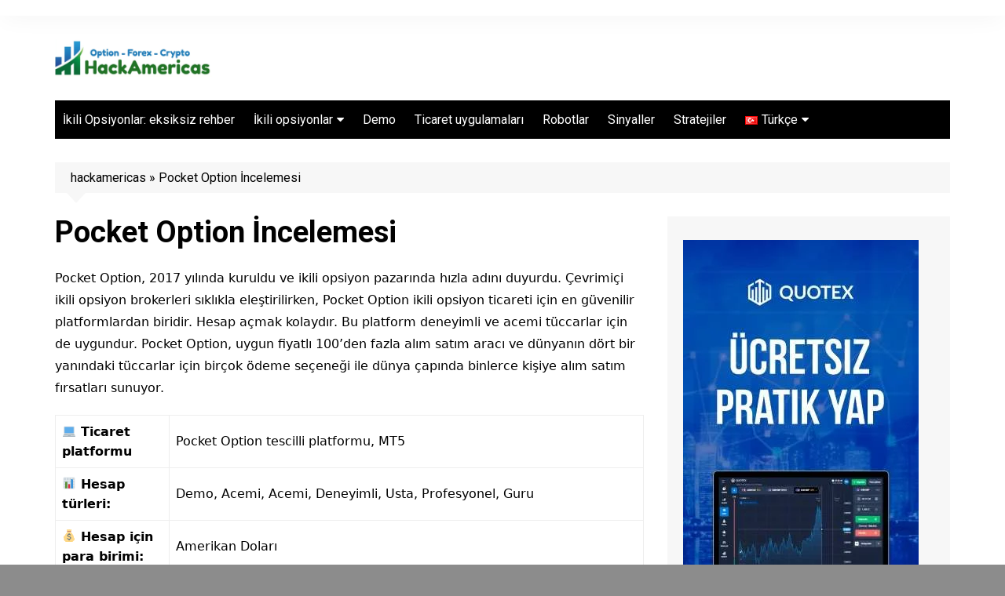

--- FILE ---
content_type: text/html; charset=UTF-8
request_url: https://www.hackamericas.org/tr/pocket-option-incelemesi/
body_size: 66217
content:
		<!doctype html>
		<html lang="tr-TR">
	 	<head><link rel="preconnect" href="https://fonts.gstatic.com" crossorigin /><link rel="dns-prefetch" href="https://fonts.gstatic.com" /><link rel="preconnect" href="https://fonts.googleapis.com" crossorigin /><link rel="dns-prefetch" href="https://fonts.googleapis.com" />
		<meta charset="UTF-8">
		<meta name="viewport" content="width=device-width, initial-scale=1">
		<link rel="profile" href="https://gmpg.org/xfn/11">
		<!-- Manifest added by SuperPWA - Progressive Web Apps Plugin For WordPress -->
<link rel="manifest" href="/superpwa-manifest.json">
<link rel="prefetch" href="/superpwa-manifest.json">
<meta name="theme-color" content="#D5E0EB">
<!-- / SuperPWA.com -->
<style id="jetpack-boost-critical-css">@media all{.wp-block-button__link{color:#fff;background-color:#32373c;border-radius:9999px;box-shadow:none;display:inline-block;font-size:1.125em;padding:calc(.667em + 2px) calc(1.333em + 2px);text-align:center;text-decoration:none;word-break:break-word;box-sizing:border-box}.wp-block-buttons>.wp-block-button{display:inline-block;margin:0}.wp-block-buttons:not(.is-content-justification-space-between,.is-content-justification-right,.is-content-justification-left,.is-content-justification-center) .wp-block-button.aligncenter{margin-left:auto;margin-right:auto;width:100%}.wp-block-button.aligncenter{text-align:center}.wp-block-columns{display:flex;margin-bottom:1.75em;box-sizing:border-box;flex-wrap:wrap!important;align-items:normal!important}@media (min-width:782px){.wp-block-columns{flex-wrap:nowrap!important}}@media (max-width:781px){.wp-block-columns:not(.is-not-stacked-on-mobile)>.wp-block-column{flex-basis:100%!important}}@media (min-width:782px){.wp-block-columns:not(.is-not-stacked-on-mobile)>.wp-block-column{flex-basis:0%;flex-grow:1}}.wp-block-column{flex-grow:1;min-width:0;word-break:break-word;overflow-wrap:break-word}.wp-block-image{margin:0 0 1em}.wp-block-image img{height:auto;max-width:100%;vertical-align:bottom}.wp-block-image:not(.is-style-rounded) img{border-radius:inherit}.wp-block-image .alignleft{display:table}.wp-block-image .alignleft{float:left;margin:.5em 1em .5em 0}.wp-block-image figure{margin:0}ul{box-sizing:border-box}.wp-block-spacer{clear:both}.wp-block-table{margin:0 0 1em;overflow-x:auto}.wp-block-table table{border-collapse:collapse;width:100%}.has-text-align-center{text-align:center}.aligncenter{clear:both}.screen-reader-text{border:0;clip:rect(1px,1px,1px,1px);-webkit-clip-path:inset(50%);clip-path:inset(50%);height:1px;margin:-1px;overflow:hidden;padding:0;position:absolute;width:1px;word-wrap:normal!important}html :where(img[class*=wp-image-]){height:auto;max-width:100%}@media only screen and (max-width:767.98px){table tr td{text-align:center}}*,:after,:before{margin:0;padding:0;box-sizing:border-box;-webkit-font-smoothing:antialiased;-moz-osx-font-smoothing:grayscale}:root{font-size:16px}html{font-family:sans-serif;line-height:1.15;font-size:100%;-webkit-text-size-adjust:100%;-ms-text-size-adjust:100%;-ms-overflow-style:scrollbar;-webkit-font-smoothing:antialiased;-moz-osx-font-smoothing:grayscale}@-ms-viewport{width:device-width}body{padding:0;margin:0;font-weight:400;font-size:1rem;color:#010101;font-family:Muli,sans-serif;line-height:1.6;letter-spacing:0;-moz-word-wrap:break-word;-webkit-word-wrap:break-word;-ms-word-wrap:break-word;word-wrap:break-word;-webkit-font-smoothing:antialiased;-moz-osx-font-smoothing:grayscale;vertical-align:baseline}article,aside,figure,header,main,nav{display:block}ul{list-style:disc}ul{padding:0;margin:0 0 20px 50px}ul ul{margin:10px 0 0 40px}p{margin:0 0 20px 0}p:empty{display:none}a{color:#010101;text-decoration:none}.wp-block-button__link{color:inherit}.wp-block-button__link,a.wp-block-button__link{text-decoration:none}h1,h2{line-height:1.2;font-family:Roboto,sans-serif;font-weight:700;margin-bottom:20px;letter-spacing:0;-webkit-font-smoothing:antialiased;-moz-osx-font-smoothing:grayscale}h1{font-size:38px;line-height:1.1}h2{font-size:32px;line-height:1.2}strong{font-weight:700}form{display:block}input[type=search]{display:block;font-family:-apple-system,BlinkMacSystemFont,"Noto Sans",system-ui,"Segoe UI",Roboto,Helvetica,Arial,sans-serif,"Apple Color Emoji","Segoe UI Emoji","Segoe UI Symbol";font-size:15px;margin:0;padding:12px 15px;border:1px solid #eee;height:auto;width:100%;max-width:100%;border-radius:0;box-shadow:inset 1px 1px 3px #f6f6f6}input::-webkit-input-placeholder{line-height:normal}input:-ms-input-placeholder{line-height:normal}input::-moz-placeholder{line-height:normal}input[type=search]::-webkit-search-cancel-button,input[type=search]::-webkit-search-results-button{display:none}button{display:inline-block;font-family:Muli,sans-serif;font-size:16px;font-weight:400;padding:13px 30px;height:auto;text-align:center;border:none;opacity:1;line-height:1;text-decoration:none;color:#fff;background-color:#ff3d00;-webkit-appearance:none;-moz-appearance:none;border-radius:2px}table,td{border:1px solid #eee}table{border-collapse:separate;border-spacing:0;border-width:1px 0 0 1px;margin:0 0 30px;width:100%}td{padding:10px 15px;text-align:left;border-width:0 1px 1px 0}img{max-width:100%;border-style:none;height:auto;vertical-align:middle}figure{position:relative;margin:0;padding:0}i{font-style:italic}svg:not(:root){overflow:hidden}.alignleft{display:inline;float:left}.aligncenter{float:none;margin-left:auto;margin-right:auto;text-align:center}.row{display:flex;flex-wrap:wrap;margin-right:-15px;margin-left:-15px}.cm-col-12,.cm-col-lg-4,.cm-col-lg-8,.cm-col-md-5,.cm-col-md-7{position:relative;width:100%;padding-right:15px;padding-left:15px}.cm-col-12{flex:0 0 100%;max-width:100%}@media (min-width:768px){.cm-col-md-5{flex:0 0 41.666667%;max-width:41.666667%}.cm-col-md-7{flex:0 0 58.333333%;max-width:58.333333%}}@media (min-width:992px){.cm-col-lg-4{flex:0 0 33.333333%;max-width:33.333333%}.cm-col-lg-8{flex:0 0 66.666667%;max-width:66.666667%}}.align-items-center{align-items:center!important}@font-face{font-family:FontAwesome;font-weight:400;font-style:normal}.fa{display:inline-block;font:normal normal normal 14px/1 FontAwesome;font-size:inherit;text-rendering:auto;-webkit-font-smoothing:antialiased;-moz-osx-font-smoothing:grayscale}.fa-angle-up:before{content:"\f106"}@font-face{font-family:feather}.feather{font-family:feather!important;speak:none;font-style:normal;font-weight:400;font-variant:normal;text-transform:none;-webkit-font-smoothing:antialiased;-moz-osx-font-smoothing:grayscale}.icon-search:before{content:"\e8bd"}.cm-post-meta{margin-top:5px}ul.post_meta{list-style:none;margin:0}.primary-navigation{position:relative;width:100%;z-index:9900;line-height:normal}.primary-navigation ul{margin:0;padding:0;text-align:left}.primary-navigation li{list-style:none;display:block;margin:0;padding:0;position:relative;line-height:normal;vertical-align:middle}.primary-navigation li a{display:block;font-size:15px;padding:8px 15px;color:#777;box-sizing:border-box}.primary-navigation>ul>li{display:inline-block}.primary-navigation>ul>li>a{font-size:1rem;padding:15px 10px;font-weight:400}.primary-navigation ul li .sub-menu{display:block;clip:rect(1px,1px,1px,1px)}.primary-navigation ul ul{top:auto;width:220px;position:absolute;z-index:9900;text-align:left;display:none;background:#ddd}.primary-navigation li li{display:block}.primary-navigation ul ul ul{top:0;left:220px}@media only screen and (max-width:768px){.primary-navigation{overflow:hidden;display:block}.primary-navigation ul{position:relative;display:none}}.cm-container{position:relative;max-width:1170px;width:100%;padding-right:15px;padding-left:15px;margin:0 auto}.page-wrapper{position:relative;z-index:2;background:#fff;margin:0 auto}.post_thumb{position:relative}.post_thumb figure{margin:0}.single-container{padding:30px 0}.single-container .content-entry{margin-top:0}.single-container .content-entry{margin-bottom:40px}body.single .content-entry article{margin:0}body.single .content-entry article .the_title{margin-bottom:10px}body.single .content-entry article .the_title h1{font-size:38px;margin-top:0;margin-bottom:20px}body.single .content-entry article.post-detail .cm-post-meta{margin-bottom:1.5em}body.single .content-entry article .post_thumb{margin-bottom:30px}.widget-title{margin-bottom:25px}.widget-title h2{margin-top:0;margin-bottom:0}.widget ul{margin:0;padding:0;list-style:none}.widget ul li{margin:0}.widget_categories li{position:relative;border-bottom:1px solid #eee;padding:10px 0}.widget_categories ul li:first-child{padding-top:0}.widget_categories ul li:last-child{padding-bottom:0;border-bottom:none}.widget_categories a{position:relative;display:inline-block}.cm-search-form{position:relative;display:flex;flex-direction:row;flex-wrap:wrap;align-items:center}.cm-search-form input[type=search]{width:100%;padding-right:40px}.cm-search-form .cm-submit-btn{padding:0;margin:0;border:none;border-left:1px solid #eee;color:#010101;background-color:transparent;font-size:16px;width:35px;height:22px;line-height:22px;position:absolute;right:4px;top:auto;z-index:1}header.cm-header-style-one{background-size:cover;background-repeat:no-repeat;background-position:center}.top-header{padding:10px 0;box-shadow:0 2px 30px -5px rgba(0,0,0,.1);-webkit-box-shadow:0 2px 30px -5px rgba(0,0,0,.1);-moz-box-shadow:0 2px 30px -5px rgba(0,0,0,.1);-ms-box-shadow:0 2px 30px -5px rgba(0,0,0,.1);-o-box-shadow:0 2px 30px -5px rgba(0,0,0,.1);background-color:#fff}.top-header-social-links ul{list-style:none;margin:0;padding:0}.top-header-social-links ul{text-align:right}.logo-container{padding:30px 0}.primary-navigation ul li a{position:relative}.header-search-container{position:relative;display:none}.header-search-container .search-form-entry{position:absolute;top:0;right:0;z-index:1000;width:400px;max-width:100%;background:#fff;padding:20px;border-top:3px solid #ff3d00;overflow:auto;box-shadow:0 2px 6px rgba(0,0,0,.2);-webkit-box-shadow:0 2px 6px rgba(0,0,0,.2);-o-box-shadow:0 2px 6px rgba(0,0,0,.2);-ms-box-shadow:0 2px 6px rgba(0,0,0,.2);-moz-box-shadow:0 2px 6px rgba(0,0,0,.2)}.breadcrumb{position:relative;background:rgba(0,0,0,.03);padding:7px 20px;margin-top:30px}.breadcrumb::after{content:'';display:block;position:absolute;z-index:11;left:15px;bottom:-26px;width:0;height:0;border-style:solid;border-width:13px 12px;border-color:transparent transparent rgba(0,0,0,.03) transparent;transform:rotate(-180deg)}#toTop{position:fixed;z-index:2;bottom:10px;right:10px;font-size:16px;background:#ff3d00;color:#fff;border:none;padding:12px 15px;border-radius:2px;display:none}.sidebar-widget-area .widget{margin-bottom:30px;overflow:hidden;background-color:rgba(0,0,0,.03);padding:30px 20px}.sidebar-widget-area .widget:last-child{margin-bottom:0}.sidebar-widget-area .widget .widget-title h2{display:inline-block;font-size:18px;font-weight:700;position:relative;width:100%;overflow:hidden}.sidebar-widget-area .widget .widget-title h2::after{content:'';position:absolute;height:2px;width:100%;top:50%;margin-left:15px;background-color:#ff3d00}.the_content{font-family:-apple-system,BlinkMacSystemFont,"Noto Sans",system-ui,"Segoe UI",Roboto,Helvetica,Arial,sans-serif,"Apple Color Emoji","Segoe UI Emoji","Segoe UI Symbol";font-size:1rem}.the_content p{line-height:1.8;margin-top:20px;margin-bottom:20px}.the_content>:first-child{margin-top:0}.the_content a{color:#0061ff;text-decoration:underline}.the_content ul li{margin-bottom:10px}.the_content table{margin-bottom:0}.the_content figure{max-width:100%}.the_content a.wp-block-button__link{color:inherit;text-decoration:none}.wp-block-button{margin-bottom:1.5em}.the_content .alignleft{margin-top:10px;margin-bottom:10px}.the_content .alignleft{margin-right:30px}.wp-block-table td{border-color:#eee;border-width:0 1px 1px 0}.screen-reader-text{border:0;clip:rect(1px,1px,1px,1px);-webkit-clip-path:inset(50%);clip-path:inset(50%);height:1px;margin:-1px;overflow:hidden;padding:0;position:absolute!important;width:1px;word-wrap:normal!important}.hentry{margin:0 0 1.5em}.content-entry{margin:1.5em 0 0}.custom-logo-link{display:inline-block}@media (max-width:1024px){.logo-container{padding:20px 0}}@media (max-width:992px){.cm-container{max-width:90%}.logo-container{padding:15px 0}.primary-navigation ul li a{font-size:15px}.primary-navigation>ul>li:first-child{padding-left:0;padding-right:0}.header-search-container form{left:0;right:auto;width:100%}body.right-sidebar .sidebar-widget-area{margin-top:30px}.cm-order-1-mobile-tablet{order:1}.cm-order-2-mobile-tablet{order:2}}@media (max-width:991px){.header-search-container .search-form-entry{left:0;right:auto;width:100%}}@media (max-width:768px){h1{font-size:28px}h2{font-size:26px}.single-container{padding:30px 0}.cm-container{max-width:90%}.top-header-social-links ul{text-align:left;margin-left:-10px;margin-top:5px}body.cm-mobile-content-sidebar .sidebar-widget-area{margin-top:30px}}@media (max-width:576px){.cm-container{max-width:96%}.single-container .content-entry{margin-bottom:30px}body.single .content-entry article .post_thumb{margin-bottom:20px}.breadcrumb{margin-bottom:0}.sidebar-widget-area .widget{margin-bottom:20px;padding:20px}.sidebar-widget-area .widget .widget-title{margin-bottom:20px}body.single .content-entry article .the_title h1{font-size:28px}}}@media all{.wp-block-button__link{color:#fff;background-color:#32373c;border-radius:9999px;box-shadow:none;display:inline-block;font-size:1.125em;padding:calc(.667em + 2px) calc(1.333em + 2px);text-align:center;text-decoration:none;word-break:break-word;box-sizing:border-box}.wp-block-buttons>.wp-block-button{display:inline-block;margin:0}.wp-block-buttons:not(.is-content-justification-space-between,.is-content-justification-right,.is-content-justification-left,.is-content-justification-center) .wp-block-button.aligncenter{margin-left:auto;margin-right:auto;width:100%}.wp-block-button.aligncenter{text-align:center}.wp-block-columns{display:flex;margin-bottom:1.75em;box-sizing:border-box;flex-wrap:wrap!important;align-items:normal!important}@media (min-width:782px){.wp-block-columns{flex-wrap:nowrap!important}}@media (max-width:781px){.wp-block-columns:not(.is-not-stacked-on-mobile)>.wp-block-column{flex-basis:100%!important}}@media (min-width:782px){.wp-block-columns:not(.is-not-stacked-on-mobile)>.wp-block-column{flex-basis:0%;flex-grow:1}}.wp-block-column{flex-grow:1;min-width:0;word-break:break-word;overflow-wrap:break-word}.wp-block-image{margin:0 0 1em}.wp-block-image img{height:auto;max-width:100%;vertical-align:bottom}.wp-block-image:not(.is-style-rounded) img{border-radius:inherit}.wp-block-image .alignleft{display:table}.wp-block-image .alignleft{float:left;margin:.5em 1em .5em 0}.wp-block-image figure{margin:0}ul{box-sizing:border-box}.wp-block-spacer{clear:both}.wp-block-table{margin:0 0 1em;overflow-x:auto}.wp-block-table table{border-collapse:collapse;width:100%}.has-text-align-center{text-align:center}.aligncenter{clear:both}.screen-reader-text{border:0;clip:rect(1px,1px,1px,1px);-webkit-clip-path:inset(50%);clip-path:inset(50%);height:1px;margin:-1px;overflow:hidden;padding:0;position:absolute;width:1px;word-wrap:normal!important}html :where(img[class*=wp-image-]){height:auto;max-width:100%}@font-face{font-family:Roboto;font-style:italic;font-weight:400;font-display:swap;unicode-range:U+0460-052F,U+1C80-1C88,U+20B4,U+2DE0-2DFF,U+A640-A69F,U+FE2E-FE2F}@font-face{font-family:Roboto;font-style:italic;font-weight:400;font-display:swap;unicode-range:U+0301,U+0400-045F,U+0490-0491,U+04B0-04B1,U+2116}@font-face{font-family:Roboto;font-style:italic;font-weight:400;font-display:swap;unicode-range:U+1F00-1FFF}@font-face{font-family:Roboto;font-style:italic;font-weight:400;font-display:swap;unicode-range:U+0370-03FF}@font-face{font-family:Roboto;font-style:italic;font-weight:400;font-display:swap;unicode-range:U+0102-0103,U+0110-0111,U+0128-0129,U+0168-0169,U+01A0-01A1,U+01AF-01B0,U+1EA0-1EF9,U+20AB}@font-face{font-family:Roboto;font-style:italic;font-weight:400;font-display:swap;unicode-range:U+0100-024F,U+0259,U+1E00-1EFF,U+2020,U+20A0-20AB,U+20AD-20CF,U+2113,U+2C60-2C7F,U+A720-A7FF}@font-face{font-family:Roboto;font-style:italic;font-weight:400;font-display:swap;unicode-range:U+0000-00FF,U+0131,U+0152-0153,U+02BB-02BC,U+02C6,U+02DA,U+02DC,U+2000-206F,U+2074,U+20AC,U+2122,U+2191,U+2193,U+2212,U+2215,U+FEFF,U+FFFD}@font-face{font-family:Roboto;font-style:italic;font-weight:500;font-display:swap;unicode-range:U+0460-052F,U+1C80-1C88,U+20B4,U+2DE0-2DFF,U+A640-A69F,U+FE2E-FE2F}@font-face{font-family:Roboto;font-style:italic;font-weight:500;font-display:swap;unicode-range:U+0301,U+0400-045F,U+0490-0491,U+04B0-04B1,U+2116}@font-face{font-family:Roboto;font-style:italic;font-weight:500;font-display:swap;unicode-range:U+1F00-1FFF}@font-face{font-family:Roboto;font-style:italic;font-weight:500;font-display:swap;unicode-range:U+0370-03FF}@font-face{font-family:Roboto;font-style:italic;font-weight:500;font-display:swap;unicode-range:U+0102-0103,U+0110-0111,U+0128-0129,U+0168-0169,U+01A0-01A1,U+01AF-01B0,U+1EA0-1EF9,U+20AB}@font-face{font-family:Roboto;font-style:italic;font-weight:500;font-display:swap;unicode-range:U+0100-024F,U+0259,U+1E00-1EFF,U+2020,U+20A0-20AB,U+20AD-20CF,U+2113,U+2C60-2C7F,U+A720-A7FF}@font-face{font-family:Roboto;font-style:italic;font-weight:500;font-display:swap;unicode-range:U+0000-00FF,U+0131,U+0152-0153,U+02BB-02BC,U+02C6,U+02DA,U+02DC,U+2000-206F,U+2074,U+20AC,U+2122,U+2191,U+2193,U+2212,U+2215,U+FEFF,U+FFFD}@font-face{font-family:Roboto;font-style:italic;font-weight:700;font-display:swap;unicode-range:U+0460-052F,U+1C80-1C88,U+20B4,U+2DE0-2DFF,U+A640-A69F,U+FE2E-FE2F}@font-face{font-family:Roboto;font-style:italic;font-weight:700;font-display:swap;unicode-range:U+0301,U+0400-045F,U+0490-0491,U+04B0-04B1,U+2116}@font-face{font-family:Roboto;font-style:italic;font-weight:700;font-display:swap;unicode-range:U+1F00-1FFF}@font-face{font-family:Roboto;font-style:italic;font-weight:700;font-display:swap;unicode-range:U+0370-03FF}@font-face{font-family:Roboto;font-style:italic;font-weight:700;font-display:swap;unicode-range:U+0102-0103,U+0110-0111,U+0128-0129,U+0168-0169,U+01A0-01A1,U+01AF-01B0,U+1EA0-1EF9,U+20AB}@font-face{font-family:Roboto;font-style:italic;font-weight:700;font-display:swap;unicode-range:U+0100-024F,U+0259,U+1E00-1EFF,U+2020,U+20A0-20AB,U+20AD-20CF,U+2113,U+2C60-2C7F,U+A720-A7FF}@font-face{font-family:Roboto;font-style:italic;font-weight:700;font-display:swap;unicode-range:U+0000-00FF,U+0131,U+0152-0153,U+02BB-02BC,U+02C6,U+02DA,U+02DC,U+2000-206F,U+2074,U+20AC,U+2122,U+2191,U+2193,U+2212,U+2215,U+FEFF,U+FFFD}@font-face{font-family:Roboto;font-style:normal;font-weight:400;font-display:swap;unicode-range:U+0460-052F,U+1C80-1C88,U+20B4,U+2DE0-2DFF,U+A640-A69F,U+FE2E-FE2F}@font-face{font-family:Roboto;font-style:normal;font-weight:400;font-display:swap;unicode-range:U+0301,U+0400-045F,U+0490-0491,U+04B0-04B1,U+2116}@font-face{font-family:Roboto;font-style:normal;font-weight:400;font-display:swap;unicode-range:U+1F00-1FFF}@font-face{font-family:Roboto;font-style:normal;font-weight:400;font-display:swap;unicode-range:U+0370-03FF}@font-face{font-family:Roboto;font-style:normal;font-weight:400;font-display:swap;unicode-range:U+0102-0103,U+0110-0111,U+0128-0129,U+0168-0169,U+01A0-01A1,U+01AF-01B0,U+1EA0-1EF9,U+20AB}@font-face{font-family:Roboto;font-style:normal;font-weight:400;font-display:swap;unicode-range:U+0100-024F,U+0259,U+1E00-1EFF,U+2020,U+20A0-20AB,U+20AD-20CF,U+2113,U+2C60-2C7F,U+A720-A7FF}@font-face{font-family:Roboto;font-style:normal;font-weight:400;font-display:swap;unicode-range:U+0000-00FF,U+0131,U+0152-0153,U+02BB-02BC,U+02C6,U+02DA,U+02DC,U+2000-206F,U+2074,U+20AC,U+2122,U+2191,U+2193,U+2212,U+2215,U+FEFF,U+FFFD}@font-face{font-family:Roboto;font-style:normal;font-weight:500;font-display:swap;unicode-range:U+0460-052F,U+1C80-1C88,U+20B4,U+2DE0-2DFF,U+A640-A69F,U+FE2E-FE2F}@font-face{font-family:Roboto;font-style:normal;font-weight:500;font-display:swap;unicode-range:U+0301,U+0400-045F,U+0490-0491,U+04B0-04B1,U+2116}@font-face{font-family:Roboto;font-style:normal;font-weight:500;font-display:swap;unicode-range:U+1F00-1FFF}@font-face{font-family:Roboto;font-style:normal;font-weight:500;font-display:swap;unicode-range:U+0370-03FF}@font-face{font-family:Roboto;font-style:normal;font-weight:500;font-display:swap;unicode-range:U+0102-0103,U+0110-0111,U+0128-0129,U+0168-0169,U+01A0-01A1,U+01AF-01B0,U+1EA0-1EF9,U+20AB}@font-face{font-family:Roboto;font-style:normal;font-weight:500;font-display:swap;unicode-range:U+0100-024F,U+0259,U+1E00-1EFF,U+2020,U+20A0-20AB,U+20AD-20CF,U+2113,U+2C60-2C7F,U+A720-A7FF}@font-face{font-family:Roboto;font-style:normal;font-weight:500;font-display:swap;unicode-range:U+0000-00FF,U+0131,U+0152-0153,U+02BB-02BC,U+02C6,U+02DA,U+02DC,U+2000-206F,U+2074,U+20AC,U+2122,U+2191,U+2193,U+2212,U+2215,U+FEFF,U+FFFD}@font-face{font-family:Roboto;font-style:normal;font-weight:700;font-display:swap;unicode-range:U+0460-052F,U+1C80-1C88,U+20B4,U+2DE0-2DFF,U+A640-A69F,U+FE2E-FE2F}@font-face{font-family:Roboto;font-style:normal;font-weight:700;font-display:swap;unicode-range:U+0301,U+0400-045F,U+0490-0491,U+04B0-04B1,U+2116}@font-face{font-family:Roboto;font-style:normal;font-weight:700;font-display:swap;unicode-range:U+1F00-1FFF}@font-face{font-family:Roboto;font-style:normal;font-weight:700;font-display:swap;unicode-range:U+0370-03FF}@font-face{font-family:Roboto;font-style:normal;font-weight:700;font-display:swap;unicode-range:U+0102-0103,U+0110-0111,U+0128-0129,U+0168-0169,U+01A0-01A1,U+01AF-01B0,U+1EA0-1EF9,U+20AB}@font-face{font-family:Roboto;font-style:normal;font-weight:700;font-display:swap;unicode-range:U+0100-024F,U+0259,U+1E00-1EFF,U+2020,U+20A0-20AB,U+20AD-20CF,U+2113,U+2C60-2C7F,U+A720-A7FF}@font-face{font-family:Roboto;font-style:normal;font-weight:700;font-display:swap;unicode-range:U+0000-00FF,U+0131,U+0152-0153,U+02BB-02BC,U+02C6,U+02DA,U+02DC,U+2000-206F,U+2074,U+20AC,U+2122,U+2191,U+2193,U+2212,U+2215,U+FEFF,U+FFFD}@media only screen and (max-width:767.98px){table tr td{text-align:center}}*,:after,:before{margin:0;padding:0;box-sizing:border-box;-webkit-font-smoothing:antialiased;-moz-osx-font-smoothing:grayscale}:root{font-size:16px}html{font-family:sans-serif;line-height:1.15;font-size:100%;-webkit-text-size-adjust:100%;-ms-text-size-adjust:100%;-ms-overflow-style:scrollbar;-webkit-font-smoothing:antialiased;-moz-osx-font-smoothing:grayscale}@-ms-viewport{width:device-width}body{padding:0;margin:0;font-weight:400;font-size:1rem;color:#010101;font-family:Muli,sans-serif;line-height:1.6;letter-spacing:0;-moz-word-wrap:break-word;-webkit-word-wrap:break-word;-ms-word-wrap:break-word;word-wrap:break-word;-webkit-font-smoothing:antialiased;-moz-osx-font-smoothing:grayscale;vertical-align:baseline}article,aside,figure,header,main,nav{display:block}ul{list-style:disc}ul{padding:0;margin:0 0 20px 50px}ul ul{margin:10px 0 0 40px}p{margin:0 0 20px 0}p:empty{display:none}a{color:#010101;text-decoration:none}.wp-block-button__link{color:inherit}.wp-block-button__link,a.wp-block-button__link{text-decoration:none}h1,h2{line-height:1.2;font-family:Roboto,sans-serif;font-weight:700;margin-bottom:20px;letter-spacing:0;-webkit-font-smoothing:antialiased;-moz-osx-font-smoothing:grayscale}h1{font-size:38px;line-height:1.1}h2{font-size:32px;line-height:1.2}strong{font-weight:700}form{display:block}input[type=search]{display:block;font-family:-apple-system,BlinkMacSystemFont,"Noto Sans",system-ui,"Segoe UI",Roboto,Helvetica,Arial,sans-serif,"Apple Color Emoji","Segoe UI Emoji","Segoe UI Symbol";font-size:15px;margin:0;padding:12px 15px;border:1px solid #eee;height:auto;width:100%;max-width:100%;border-radius:0;box-shadow:inset 1px 1px 3px #f6f6f6}input::-webkit-input-placeholder{line-height:normal}input:-ms-input-placeholder{line-height:normal}input::-moz-placeholder{line-height:normal}input[type=search]::-webkit-search-cancel-button,input[type=search]::-webkit-search-results-button{display:none}button{display:inline-block;font-family:Muli,sans-serif;font-size:16px;font-weight:400;padding:13px 30px;height:auto;text-align:center;border:none;opacity:1;line-height:1;text-decoration:none;color:#fff;background-color:#ff3d00;-webkit-appearance:none;-moz-appearance:none;border-radius:2px}table,td{border:1px solid #eee}table{border-collapse:separate;border-spacing:0;border-width:1px 0 0 1px;margin:0 0 30px;width:100%}td{padding:10px 15px;text-align:left;border-width:0 1px 1px 0}img{max-width:100%;border-style:none;height:auto;vertical-align:middle}figure{position:relative;margin:0;padding:0}i{font-style:italic}svg:not(:root){overflow:hidden}.alignleft{display:inline;float:left}.aligncenter{float:none;margin-left:auto;margin-right:auto;text-align:center}.row{display:flex;flex-wrap:wrap;margin-right:-15px;margin-left:-15px}.cm-col-12,.cm-col-lg-4,.cm-col-lg-8,.cm-col-md-5,.cm-col-md-7{position:relative;width:100%;padding-right:15px;padding-left:15px}.cm-col-12{flex:0 0 100%;max-width:100%}@media (min-width:768px){.cm-col-md-5{flex:0 0 41.666667%;max-width:41.666667%}.cm-col-md-7{flex:0 0 58.333333%;max-width:58.333333%}}@media (min-width:992px){.cm-col-lg-4{flex:0 0 33.333333%;max-width:33.333333%}.cm-col-lg-8{flex:0 0 66.666667%;max-width:66.666667%}}.align-items-center{align-items:center!important}@font-face{font-family:FontAwesome;font-weight:400;font-style:normal}.fa{display:inline-block;font:normal normal normal 14px/1 FontAwesome;font-size:inherit;text-rendering:auto;-webkit-font-smoothing:antialiased;-moz-osx-font-smoothing:grayscale}.fa-angle-up:before{content:"\f106"}@font-face{font-family:feather}.feather{font-family:feather!important;speak:none;font-style:normal;font-weight:400;font-variant:normal;text-transform:none;-webkit-font-smoothing:antialiased;-moz-osx-font-smoothing:grayscale}.icon-search:before{content:"\e8bd"}.cm-post-meta{margin-top:5px}ul.post_meta{list-style:none;margin:0}.primary-navigation{position:relative;width:100%;z-index:9900;line-height:normal}.primary-navigation ul{margin:0;padding:0;text-align:left}.primary-navigation li{list-style:none;display:block;margin:0;padding:0;position:relative;line-height:normal;vertical-align:middle}.primary-navigation li a{display:block;font-size:15px;padding:8px 15px;color:#777;box-sizing:border-box}.primary-navigation>ul>li{display:inline-block}.primary-navigation>ul>li>a{font-size:1rem;padding:15px 10px;font-weight:400}.primary-navigation ul li .sub-menu{display:block;clip:rect(1px,1px,1px,1px)}.primary-navigation ul ul{top:auto;width:220px;position:absolute;z-index:9900;text-align:left;display:none;background:#ddd}.primary-navigation li li{display:block}.primary-navigation ul ul ul{top:0;left:220px}@media only screen and (max-width:768px){.primary-navigation{overflow:hidden;display:block}.primary-navigation ul{position:relative;display:none}}.cm-container{position:relative;max-width:1170px;width:100%;padding-right:15px;padding-left:15px;margin:0 auto}.page-wrapper{position:relative;z-index:2;background:#fff;margin:0 auto}.post_thumb{position:relative}.post_thumb figure{margin:0}.single-container{padding:30px 0}.single-container .content-entry{margin-top:0}.single-container .content-entry{margin-bottom:40px}body.single .content-entry article{margin:0}body.single .content-entry article .the_title{margin-bottom:10px}body.single .content-entry article .the_title h1{font-size:38px;margin-top:0;margin-bottom:20px}body.single .content-entry article.post-detail .cm-post-meta{margin-bottom:1.5em}body.single .content-entry article .post_thumb{margin-bottom:30px}.widget-title{margin-bottom:25px}.widget-title h2{margin-top:0;margin-bottom:0}.widget ul{margin:0;padding:0;list-style:none}.widget ul li{margin:0}.widget_categories li{position:relative;border-bottom:1px solid #eee;padding:10px 0}.widget_categories ul li:first-child{padding-top:0}.widget_categories ul li:last-child{padding-bottom:0;border-bottom:none}.widget_categories a{position:relative;display:inline-block}.cm-search-form{position:relative;display:flex;flex-direction:row;flex-wrap:wrap;align-items:center}.cm-search-form input[type=search]{width:100%;padding-right:40px}.cm-search-form .cm-submit-btn{padding:0;margin:0;border:none;border-left:1px solid #eee;color:#010101;background-color:transparent;font-size:16px;width:35px;height:22px;line-height:22px;position:absolute;right:4px;top:auto;z-index:1}header.cm-header-style-one{background-size:cover;background-repeat:no-repeat;background-position:center}.top-header{padding:10px 0;box-shadow:0 2px 30px -5px rgba(0,0,0,.1);-webkit-box-shadow:0 2px 30px -5px rgba(0,0,0,.1);-moz-box-shadow:0 2px 30px -5px rgba(0,0,0,.1);-ms-box-shadow:0 2px 30px -5px rgba(0,0,0,.1);-o-box-shadow:0 2px 30px -5px rgba(0,0,0,.1);background-color:#fff}.top-header-social-links ul{list-style:none;margin:0;padding:0}.top-header-social-links ul{text-align:right}.logo-container{padding:30px 0}.primary-navigation ul li a{position:relative}.header-search-container{position:relative;display:none}.header-search-container .search-form-entry{position:absolute;top:0;right:0;z-index:1000;width:400px;max-width:100%;background:#fff;padding:20px;border-top:3px solid #ff3d00;overflow:auto;box-shadow:0 2px 6px rgba(0,0,0,.2);-webkit-box-shadow:0 2px 6px rgba(0,0,0,.2);-o-box-shadow:0 2px 6px rgba(0,0,0,.2);-ms-box-shadow:0 2px 6px rgba(0,0,0,.2);-moz-box-shadow:0 2px 6px rgba(0,0,0,.2)}.breadcrumb{position:relative;background:rgba(0,0,0,.03);padding:7px 20px;margin-top:30px}.breadcrumb::after{content:'';display:block;position:absolute;z-index:11;left:15px;bottom:-26px;width:0;height:0;border-style:solid;border-width:13px 12px;border-color:transparent transparent rgba(0,0,0,.03) transparent;transform:rotate(-180deg)}#toTop{position:fixed;z-index:2;bottom:10px;right:10px;font-size:16px;background:#ff3d00;color:#fff;border:none;padding:12px 15px;border-radius:2px;display:none}.sidebar-widget-area .widget{margin-bottom:30px;overflow:hidden;background-color:rgba(0,0,0,.03);padding:30px 20px}.sidebar-widget-area .widget:last-child{margin-bottom:0}.sidebar-widget-area .widget .widget-title h2{display:inline-block;font-size:18px;font-weight:700;position:relative;width:100%;overflow:hidden}.sidebar-widget-area .widget .widget-title h2::after{content:'';position:absolute;height:2px;width:100%;top:50%;margin-left:15px;background-color:#ff3d00}.the_content{font-family:-apple-system,BlinkMacSystemFont,"Noto Sans",system-ui,"Segoe UI",Roboto,Helvetica,Arial,sans-serif,"Apple Color Emoji","Segoe UI Emoji","Segoe UI Symbol";font-size:1rem}.the_content p{line-height:1.8;margin-top:20px;margin-bottom:20px}.the_content>:first-child{margin-top:0}.the_content a{color:#0061ff;text-decoration:underline}.the_content ul li{margin-bottom:10px}.the_content table{margin-bottom:0}.the_content figure{max-width:100%}.the_content a.wp-block-button__link{color:inherit;text-decoration:none}.wp-block-button{margin-bottom:1.5em}.the_content .alignleft{margin-top:10px;margin-bottom:10px}.the_content .alignleft{margin-right:30px}.wp-block-table td{border-color:#eee;border-width:0 1px 1px 0}.screen-reader-text{border:0;clip:rect(1px,1px,1px,1px);-webkit-clip-path:inset(50%);clip-path:inset(50%);height:1px;margin:-1px;overflow:hidden;padding:0;position:absolute!important;width:1px;word-wrap:normal!important}.hentry{margin:0 0 1.5em}.content-entry{margin:1.5em 0 0}.custom-logo-link{display:inline-block}@media (max-width:1024px){.logo-container{padding:20px 0}}@media (max-width:992px){.cm-container{max-width:90%}.logo-container{padding:15px 0}.primary-navigation ul li a{font-size:15px}.primary-navigation>ul>li:first-child{padding-left:0;padding-right:0}.header-search-container form{left:0;right:auto;width:100%}body.right-sidebar .sidebar-widget-area{margin-top:30px}.cm-order-1-mobile-tablet{order:1}.cm-order-2-mobile-tablet{order:2}}@media (max-width:991px){.header-search-container .search-form-entry{left:0;right:auto;width:100%}}@media (max-width:768px){h1{font-size:28px}h2{font-size:26px}.single-container{padding:30px 0}.cm-container{max-width:90%}.top-header-social-links ul{text-align:left;margin-left:-10px;margin-top:5px}body.cm-mobile-content-sidebar .sidebar-widget-area{margin-top:30px}}@media (max-width:576px){.cm-container{max-width:96%}.single-container .content-entry{margin-bottom:30px}body.single .content-entry article .post_thumb{margin-bottom:20px}.breadcrumb{margin-bottom:0}.sidebar-widget-area .widget{margin-bottom:20px;padding:20px}.sidebar-widget-area .widget .widget-title{margin-bottom:20px}body.single .content-entry article .the_title h1{font-size:28px}}}@media all{.wp-block-button__link{color:#fff;background-color:#32373c;border-radius:9999px;box-shadow:none;display:inline-block;font-size:1.125em;padding:calc(.667em + 2px) calc(1.333em + 2px);text-align:center;text-decoration:none;word-break:break-word;box-sizing:border-box}.wp-block-buttons>.wp-block-button{display:inline-block;margin:0}.wp-block-buttons:not(.is-content-justification-space-between,.is-content-justification-right,.is-content-justification-left,.is-content-justification-center) .wp-block-button.aligncenter{margin-left:auto;margin-right:auto;width:100%}.wp-block-button.aligncenter{text-align:center}.wp-block-columns{display:flex;margin-bottom:1.75em;box-sizing:border-box;flex-wrap:wrap!important;align-items:normal!important}@media (min-width:782px){.wp-block-columns{flex-wrap:nowrap!important}}@media (max-width:781px){.wp-block-columns:not(.is-not-stacked-on-mobile)>.wp-block-column{flex-basis:100%!important}}@media (min-width:782px){.wp-block-columns:not(.is-not-stacked-on-mobile)>.wp-block-column{flex-basis:0%;flex-grow:1}}.wp-block-column{flex-grow:1;min-width:0;word-break:break-word;overflow-wrap:break-word}.wp-block-image{margin:0 0 1em}.wp-block-image img{height:auto;max-width:100%;vertical-align:bottom}.wp-block-image:not(.is-style-rounded) img{border-radius:inherit}.wp-block-image .alignleft{display:table}.wp-block-image .alignleft{float:left;margin:.5em 1em .5em 0}.wp-block-image figure{margin:0}ul{box-sizing:border-box}.wp-block-spacer{clear:both}.wp-block-table{margin:0 0 1em;overflow-x:auto}.wp-block-table table{border-collapse:collapse;width:100%}.has-text-align-center{text-align:center}.aligncenter{clear:both}.screen-reader-text{border:0;clip:rect(1px,1px,1px,1px);-webkit-clip-path:inset(50%);clip-path:inset(50%);height:1px;margin:-1px;overflow:hidden;padding:0;position:absolute;width:1px;word-wrap:normal!important}html :where(img[class*=wp-image-]){height:auto;max-width:100%}@media only screen and (max-width:767.98px){table tr td{text-align:center}}*,:after,:before{margin:0;padding:0;box-sizing:border-box;-webkit-font-smoothing:antialiased;-moz-osx-font-smoothing:grayscale}:root{font-size:16px}html{font-family:sans-serif;line-height:1.15;font-size:100%;-webkit-text-size-adjust:100%;-ms-text-size-adjust:100%;-ms-overflow-style:scrollbar;-webkit-font-smoothing:antialiased;-moz-osx-font-smoothing:grayscale}@-ms-viewport{width:device-width}body{padding:0;margin:0;font-weight:400;font-size:1rem;color:#010101;font-family:Muli,sans-serif;line-height:1.6;letter-spacing:0;-moz-word-wrap:break-word;-webkit-word-wrap:break-word;-ms-word-wrap:break-word;word-wrap:break-word;-webkit-font-smoothing:antialiased;-moz-osx-font-smoothing:grayscale;vertical-align:baseline}article,aside,figure,header,main,nav{display:block}ul{list-style:disc}ul{padding:0;margin:0 0 20px 50px}ul ul{margin:10px 0 0 40px}p{margin:0 0 20px 0}p:empty{display:none}a{color:#010101;text-decoration:none}.wp-block-button__link{color:inherit}.wp-block-button__link,a.wp-block-button__link{text-decoration:none}h1,h2{line-height:1.2;font-family:Roboto,sans-serif;font-weight:700;margin-bottom:20px;letter-spacing:0;-webkit-font-smoothing:antialiased;-moz-osx-font-smoothing:grayscale}h1{font-size:38px;line-height:1.1}h2{font-size:32px;line-height:1.2}strong{font-weight:700}form{display:block}input[type=search]{display:block;font-family:-apple-system,BlinkMacSystemFont,"Noto Sans",system-ui,"Segoe UI",Roboto,Helvetica,Arial,sans-serif,"Apple Color Emoji","Segoe UI Emoji","Segoe UI Symbol";font-size:15px;margin:0;padding:12px 15px;border:1px solid #eee;height:auto;width:100%;max-width:100%;border-radius:0;box-shadow:inset 1px 1px 3px #f6f6f6}input::-webkit-input-placeholder{line-height:normal}input:-ms-input-placeholder{line-height:normal}input::-moz-placeholder{line-height:normal}input[type=search]::-webkit-search-cancel-button,input[type=search]::-webkit-search-results-button{display:none}button{display:inline-block;font-family:Muli,sans-serif;font-size:16px;font-weight:400;padding:13px 30px;height:auto;text-align:center;border:none;opacity:1;line-height:1;text-decoration:none;color:#fff;background-color:#ff3d00;-webkit-appearance:none;-moz-appearance:none;border-radius:2px}table,td{border:1px solid #eee}table{border-collapse:separate;border-spacing:0;border-width:1px 0 0 1px;margin:0 0 30px;width:100%}td{padding:10px 15px;text-align:left;border-width:0 1px 1px 0}img{max-width:100%;border-style:none;height:auto;vertical-align:middle}figure{position:relative;margin:0;padding:0}i{font-style:italic}svg:not(:root){overflow:hidden}.alignleft{display:inline;float:left}.aligncenter{float:none;margin-left:auto;margin-right:auto;text-align:center}.row{display:flex;flex-wrap:wrap;margin-right:-15px;margin-left:-15px}.cm-col-12,.cm-col-lg-4,.cm-col-lg-8,.cm-col-md-5,.cm-col-md-7{position:relative;width:100%;padding-right:15px;padding-left:15px}.cm-col-12{flex:0 0 100%;max-width:100%}@media (min-width:768px){.cm-col-md-5{flex:0 0 41.666667%;max-width:41.666667%}.cm-col-md-7{flex:0 0 58.333333%;max-width:58.333333%}}@media (min-width:992px){.cm-col-lg-4{flex:0 0 33.333333%;max-width:33.333333%}.cm-col-lg-8{flex:0 0 66.666667%;max-width:66.666667%}}.align-items-center{align-items:center!important}@font-face{font-family:FontAwesome;font-weight:400;font-style:normal}.fa{display:inline-block;font:normal normal normal 14px/1 FontAwesome;font-size:inherit;text-rendering:auto;-webkit-font-smoothing:antialiased;-moz-osx-font-smoothing:grayscale}.fa-angle-up:before{content:"\f106"}@font-face{font-family:feather}.feather{font-family:feather!important;speak:none;font-style:normal;font-weight:400;font-variant:normal;text-transform:none;-webkit-font-smoothing:antialiased;-moz-osx-font-smoothing:grayscale}.icon-search:before{content:"\e8bd"}.cm-post-meta{margin-top:5px}ul.post_meta{list-style:none;margin:0}.primary-navigation{position:relative;width:100%;z-index:9900;line-height:normal}.primary-navigation ul{margin:0;padding:0;text-align:left}.primary-navigation li{list-style:none;display:block;margin:0;padding:0;position:relative;line-height:normal;vertical-align:middle}.primary-navigation li a{display:block;font-size:15px;padding:8px 15px;color:#777;box-sizing:border-box}.primary-navigation>ul>li{display:inline-block}.primary-navigation>ul>li>a{font-size:1rem;padding:15px 10px;font-weight:400}.primary-navigation ul li .sub-menu{display:block;clip:rect(1px,1px,1px,1px)}.primary-navigation ul ul{top:auto;width:220px;position:absolute;z-index:9900;text-align:left;display:none;background:#ddd}.primary-navigation li li{display:block}.primary-navigation ul ul ul{top:0;left:220px}@media only screen and (max-width:768px){.primary-navigation{overflow:hidden;display:block}.primary-navigation ul{position:relative;display:none}}.cm-container{position:relative;max-width:1170px;width:100%;padding-right:15px;padding-left:15px;margin:0 auto}.page-wrapper{position:relative;z-index:2;background:#fff;margin:0 auto}.post_thumb{position:relative}.post_thumb figure{margin:0}.single-container{padding:30px 0}.single-container .content-entry{margin-top:0}.single-container .content-entry{margin-bottom:40px}body.single .content-entry article{margin:0}body.single .content-entry article .the_title{margin-bottom:10px}body.single .content-entry article .the_title h1{font-size:38px;margin-top:0;margin-bottom:20px}body.single .content-entry article.post-detail .cm-post-meta{margin-bottom:1.5em}body.single .content-entry article .post_thumb{margin-bottom:30px}.widget-title{margin-bottom:25px}.widget-title h2{margin-top:0;margin-bottom:0}.widget ul{margin:0;padding:0;list-style:none}.widget ul li{margin:0}.widget_categories li{position:relative;border-bottom:1px solid #eee;padding:10px 0}.widget_categories ul li:first-child{padding-top:0}.widget_categories ul li:last-child{padding-bottom:0;border-bottom:none}.widget_categories a{position:relative;display:inline-block}.cm-search-form{position:relative;display:flex;flex-direction:row;flex-wrap:wrap;align-items:center}.cm-search-form input[type=search]{width:100%;padding-right:40px}.cm-search-form .cm-submit-btn{padding:0;margin:0;border:none;border-left:1px solid #eee;color:#010101;background-color:transparent;font-size:16px;width:35px;height:22px;line-height:22px;position:absolute;right:4px;top:auto;z-index:1}header.cm-header-style-one{background-size:cover;background-repeat:no-repeat;background-position:center}.top-header{padding:10px 0;box-shadow:0 2px 30px -5px rgba(0,0,0,.1);-webkit-box-shadow:0 2px 30px -5px rgba(0,0,0,.1);-moz-box-shadow:0 2px 30px -5px rgba(0,0,0,.1);-ms-box-shadow:0 2px 30px -5px rgba(0,0,0,.1);-o-box-shadow:0 2px 30px -5px rgba(0,0,0,.1);background-color:#fff}.top-header-social-links ul{list-style:none;margin:0;padding:0}.top-header-social-links ul{text-align:right}.logo-container{padding:30px 0}.primary-navigation ul li a{position:relative}.header-search-container{position:relative;display:none}.header-search-container .search-form-entry{position:absolute;top:0;right:0;z-index:1000;width:400px;max-width:100%;background:#fff;padding:20px;border-top:3px solid #ff3d00;overflow:auto;box-shadow:0 2px 6px rgba(0,0,0,.2);-webkit-box-shadow:0 2px 6px rgba(0,0,0,.2);-o-box-shadow:0 2px 6px rgba(0,0,0,.2);-ms-box-shadow:0 2px 6px rgba(0,0,0,.2);-moz-box-shadow:0 2px 6px rgba(0,0,0,.2)}.breadcrumb{position:relative;background:rgba(0,0,0,.03);padding:7px 20px;margin-top:30px}.breadcrumb::after{content:'';display:block;position:absolute;z-index:11;left:15px;bottom:-26px;width:0;height:0;border-style:solid;border-width:13px 12px;border-color:transparent transparent rgba(0,0,0,.03) transparent;transform:rotate(-180deg)}#toTop{position:fixed;z-index:2;bottom:10px;right:10px;font-size:16px;background:#ff3d00;color:#fff;border:none;padding:12px 15px;border-radius:2px;display:none}.sidebar-widget-area .widget{margin-bottom:30px;overflow:hidden;background-color:rgba(0,0,0,.03);padding:30px 20px}.sidebar-widget-area .widget:last-child{margin-bottom:0}.sidebar-widget-area .widget .widget-title h2{display:inline-block;font-size:18px;font-weight:700;position:relative;width:100%;overflow:hidden}.sidebar-widget-area .widget .widget-title h2::after{content:'';position:absolute;height:2px;width:100%;top:50%;margin-left:15px;background-color:#ff3d00}.the_content{font-family:-apple-system,BlinkMacSystemFont,"Noto Sans",system-ui,"Segoe UI",Roboto,Helvetica,Arial,sans-serif,"Apple Color Emoji","Segoe UI Emoji","Segoe UI Symbol";font-size:1rem}.the_content p{line-height:1.8;margin-top:20px;margin-bottom:20px}.the_content>:first-child{margin-top:0}.the_content a{color:#0061ff;text-decoration:underline}.the_content ul li{margin-bottom:10px}.the_content table{margin-bottom:0}.the_content figure{max-width:100%}.the_content a.wp-block-button__link{color:inherit;text-decoration:none}.wp-block-button{margin-bottom:1.5em}.the_content .alignleft{margin-top:10px;margin-bottom:10px}.the_content .alignleft{margin-right:30px}.wp-block-table td{border-color:#eee;border-width:0 1px 1px 0}.screen-reader-text{border:0;clip:rect(1px,1px,1px,1px);-webkit-clip-path:inset(50%);clip-path:inset(50%);height:1px;margin:-1px;overflow:hidden;padding:0;position:absolute!important;width:1px;word-wrap:normal!important}.hentry{margin:0 0 1.5em}.content-entry{margin:1.5em 0 0}.custom-logo-link{display:inline-block}@media (max-width:1024px){.logo-container{padding:20px 0}}@media (max-width:992px){.cm-container{max-width:90%}.logo-container{padding:15px 0}.primary-navigation ul li a{font-size:15px}.primary-navigation>ul>li:first-child{padding-left:0;padding-right:0}.header-search-container form{left:0;right:auto;width:100%}body.right-sidebar .sidebar-widget-area{margin-top:30px}.cm-order-1-mobile-tablet{order:1}.cm-order-2-mobile-tablet{order:2}}@media (max-width:991px){.header-search-container .search-form-entry{left:0;right:auto;width:100%}}@media (max-width:768px){h1{font-size:28px}h2{font-size:26px}.single-container{padding:30px 0}.cm-container{max-width:90%}.top-header-social-links ul{text-align:left;margin-left:-10px;margin-top:5px}body.cm-mobile-content-sidebar .sidebar-widget-area{margin-top:30px}}@media (max-width:576px){.cm-container{max-width:96%}.single-container .content-entry{margin-bottom:30px}body.single .content-entry article .post_thumb{margin-bottom:20px}.breadcrumb{margin-bottom:0}.sidebar-widget-area .widget{margin-bottom:20px;padding:20px}.sidebar-widget-area .widget .widget-title{margin-bottom:20px}body.single .content-entry article .the_title h1{font-size:28px}}}@media all{.wp-block-button__link{color:#fff;background-color:#32373c;border-radius:9999px;box-shadow:none;display:inline-block;font-size:1.125em;padding:calc(.667em + 2px) calc(1.333em + 2px);text-align:center;text-decoration:none;word-break:break-word;box-sizing:border-box}.wp-block-buttons>.wp-block-button{display:inline-block;margin:0}.wp-block-buttons:not(.is-content-justification-space-between,.is-content-justification-right,.is-content-justification-left,.is-content-justification-center) .wp-block-button.aligncenter{margin-left:auto;margin-right:auto;width:100%}.wp-block-button.aligncenter{text-align:center}.wp-block-columns{display:flex;margin-bottom:1.75em;box-sizing:border-box;flex-wrap:wrap!important;align-items:normal!important}@media (min-width:782px){.wp-block-columns{flex-wrap:nowrap!important}}@media (max-width:781px){.wp-block-columns:not(.is-not-stacked-on-mobile)>.wp-block-column{flex-basis:100%!important}}@media (min-width:782px){.wp-block-columns:not(.is-not-stacked-on-mobile)>.wp-block-column{flex-basis:0%;flex-grow:1}}.wp-block-column{flex-grow:1;min-width:0;word-break:break-word;overflow-wrap:break-word}.wp-block-image{margin:0 0 1em}.wp-block-image img{height:auto;max-width:100%;vertical-align:bottom}.wp-block-image:not(.is-style-rounded) img{border-radius:inherit}.wp-block-image .alignleft{display:table}.wp-block-image .alignleft{float:left;margin:.5em 1em .5em 0}.wp-block-image figure{margin:0}ul{box-sizing:border-box}.wp-block-spacer{clear:both}.wp-block-table{margin:0 0 1em;overflow-x:auto}.wp-block-table table{border-collapse:collapse;width:100%}.has-text-align-center{text-align:center}.aligncenter{clear:both}.screen-reader-text{border:0;clip:rect(1px,1px,1px,1px);-webkit-clip-path:inset(50%);clip-path:inset(50%);height:1px;margin:-1px;overflow:hidden;padding:0;position:absolute;width:1px;word-wrap:normal!important}html :where(img[class*=wp-image-]){height:auto;max-width:100%}@font-face{font-family:Roboto;font-style:italic;font-weight:400;font-display:swap;unicode-range:U+0460-052F,U+1C80-1C88,U+20B4,U+2DE0-2DFF,U+A640-A69F,U+FE2E-FE2F}@font-face{font-family:Roboto;font-style:italic;font-weight:400;font-display:swap;unicode-range:U+0301,U+0400-045F,U+0490-0491,U+04B0-04B1,U+2116}@font-face{font-family:Roboto;font-style:italic;font-weight:400;font-display:swap;unicode-range:U+1F00-1FFF}@font-face{font-family:Roboto;font-style:italic;font-weight:400;font-display:swap;unicode-range:U+0370-03FF}@font-face{font-family:Roboto;font-style:italic;font-weight:400;font-display:swap;unicode-range:U+0102-0103,U+0110-0111,U+0128-0129,U+0168-0169,U+01A0-01A1,U+01AF-01B0,U+1EA0-1EF9,U+20AB}@font-face{font-family:Roboto;font-style:italic;font-weight:400;font-display:swap;unicode-range:U+0100-024F,U+0259,U+1E00-1EFF,U+2020,U+20A0-20AB,U+20AD-20CF,U+2113,U+2C60-2C7F,U+A720-A7FF}@font-face{font-family:Roboto;font-style:italic;font-weight:400;font-display:swap;unicode-range:U+0000-00FF,U+0131,U+0152-0153,U+02BB-02BC,U+02C6,U+02DA,U+02DC,U+2000-206F,U+2074,U+20AC,U+2122,U+2191,U+2193,U+2212,U+2215,U+FEFF,U+FFFD}@font-face{font-family:Roboto;font-style:italic;font-weight:500;font-display:swap;unicode-range:U+0460-052F,U+1C80-1C88,U+20B4,U+2DE0-2DFF,U+A640-A69F,U+FE2E-FE2F}@font-face{font-family:Roboto;font-style:italic;font-weight:500;font-display:swap;unicode-range:U+0301,U+0400-045F,U+0490-0491,U+04B0-04B1,U+2116}@font-face{font-family:Roboto;font-style:italic;font-weight:500;font-display:swap;unicode-range:U+1F00-1FFF}@font-face{font-family:Roboto;font-style:italic;font-weight:500;font-display:swap;unicode-range:U+0370-03FF}@font-face{font-family:Roboto;font-style:italic;font-weight:500;font-display:swap;unicode-range:U+0102-0103,U+0110-0111,U+0128-0129,U+0168-0169,U+01A0-01A1,U+01AF-01B0,U+1EA0-1EF9,U+20AB}@font-face{font-family:Roboto;font-style:italic;font-weight:500;font-display:swap;unicode-range:U+0100-024F,U+0259,U+1E00-1EFF,U+2020,U+20A0-20AB,U+20AD-20CF,U+2113,U+2C60-2C7F,U+A720-A7FF}@font-face{font-family:Roboto;font-style:italic;font-weight:500;font-display:swap;unicode-range:U+0000-00FF,U+0131,U+0152-0153,U+02BB-02BC,U+02C6,U+02DA,U+02DC,U+2000-206F,U+2074,U+20AC,U+2122,U+2191,U+2193,U+2212,U+2215,U+FEFF,U+FFFD}@font-face{font-family:Roboto;font-style:italic;font-weight:700;font-display:swap;unicode-range:U+0460-052F,U+1C80-1C88,U+20B4,U+2DE0-2DFF,U+A640-A69F,U+FE2E-FE2F}@font-face{font-family:Roboto;font-style:italic;font-weight:700;font-display:swap;unicode-range:U+0301,U+0400-045F,U+0490-0491,U+04B0-04B1,U+2116}@font-face{font-family:Roboto;font-style:italic;font-weight:700;font-display:swap;unicode-range:U+1F00-1FFF}@font-face{font-family:Roboto;font-style:italic;font-weight:700;font-display:swap;unicode-range:U+0370-03FF}@font-face{font-family:Roboto;font-style:italic;font-weight:700;font-display:swap;unicode-range:U+0102-0103,U+0110-0111,U+0128-0129,U+0168-0169,U+01A0-01A1,U+01AF-01B0,U+1EA0-1EF9,U+20AB}@font-face{font-family:Roboto;font-style:italic;font-weight:700;font-display:swap;unicode-range:U+0100-024F,U+0259,U+1E00-1EFF,U+2020,U+20A0-20AB,U+20AD-20CF,U+2113,U+2C60-2C7F,U+A720-A7FF}@font-face{font-family:Roboto;font-style:italic;font-weight:700;font-display:swap;unicode-range:U+0000-00FF,U+0131,U+0152-0153,U+02BB-02BC,U+02C6,U+02DA,U+02DC,U+2000-206F,U+2074,U+20AC,U+2122,U+2191,U+2193,U+2212,U+2215,U+FEFF,U+FFFD}@font-face{font-family:Roboto;font-style:normal;font-weight:400;font-display:swap;unicode-range:U+0460-052F,U+1C80-1C88,U+20B4,U+2DE0-2DFF,U+A640-A69F,U+FE2E-FE2F}@font-face{font-family:Roboto;font-style:normal;font-weight:400;font-display:swap;unicode-range:U+0301,U+0400-045F,U+0490-0491,U+04B0-04B1,U+2116}@font-face{font-family:Roboto;font-style:normal;font-weight:400;font-display:swap;unicode-range:U+1F00-1FFF}@font-face{font-family:Roboto;font-style:normal;font-weight:400;font-display:swap;unicode-range:U+0370-03FF}@font-face{font-family:Roboto;font-style:normal;font-weight:400;font-display:swap;unicode-range:U+0102-0103,U+0110-0111,U+0128-0129,U+0168-0169,U+01A0-01A1,U+01AF-01B0,U+1EA0-1EF9,U+20AB}@font-face{font-family:Roboto;font-style:normal;font-weight:400;font-display:swap;unicode-range:U+0100-024F,U+0259,U+1E00-1EFF,U+2020,U+20A0-20AB,U+20AD-20CF,U+2113,U+2C60-2C7F,U+A720-A7FF}@font-face{font-family:Roboto;font-style:normal;font-weight:400;font-display:swap;unicode-range:U+0000-00FF,U+0131,U+0152-0153,U+02BB-02BC,U+02C6,U+02DA,U+02DC,U+2000-206F,U+2074,U+20AC,U+2122,U+2191,U+2193,U+2212,U+2215,U+FEFF,U+FFFD}@font-face{font-family:Roboto;font-style:normal;font-weight:500;font-display:swap;unicode-range:U+0460-052F,U+1C80-1C88,U+20B4,U+2DE0-2DFF,U+A640-A69F,U+FE2E-FE2F}@font-face{font-family:Roboto;font-style:normal;font-weight:500;font-display:swap;unicode-range:U+0301,U+0400-045F,U+0490-0491,U+04B0-04B1,U+2116}@font-face{font-family:Roboto;font-style:normal;font-weight:500;font-display:swap;unicode-range:U+1F00-1FFF}@font-face{font-family:Roboto;font-style:normal;font-weight:500;font-display:swap;unicode-range:U+0370-03FF}@font-face{font-family:Roboto;font-style:normal;font-weight:500;font-display:swap;unicode-range:U+0102-0103,U+0110-0111,U+0128-0129,U+0168-0169,U+01A0-01A1,U+01AF-01B0,U+1EA0-1EF9,U+20AB}@font-face{font-family:Roboto;font-style:normal;font-weight:500;font-display:swap;unicode-range:U+0100-024F,U+0259,U+1E00-1EFF,U+2020,U+20A0-20AB,U+20AD-20CF,U+2113,U+2C60-2C7F,U+A720-A7FF}@font-face{font-family:Roboto;font-style:normal;font-weight:500;font-display:swap;unicode-range:U+0000-00FF,U+0131,U+0152-0153,U+02BB-02BC,U+02C6,U+02DA,U+02DC,U+2000-206F,U+2074,U+20AC,U+2122,U+2191,U+2193,U+2212,U+2215,U+FEFF,U+FFFD}@font-face{font-family:Roboto;font-style:normal;font-weight:700;font-display:swap;unicode-range:U+0460-052F,U+1C80-1C88,U+20B4,U+2DE0-2DFF,U+A640-A69F,U+FE2E-FE2F}@font-face{font-family:Roboto;font-style:normal;font-weight:700;font-display:swap;unicode-range:U+0301,U+0400-045F,U+0490-0491,U+04B0-04B1,U+2116}@font-face{font-family:Roboto;font-style:normal;font-weight:700;font-display:swap;unicode-range:U+1F00-1FFF}@font-face{font-family:Roboto;font-style:normal;font-weight:700;font-display:swap;unicode-range:U+0370-03FF}@font-face{font-family:Roboto;font-style:normal;font-weight:700;font-display:swap;unicode-range:U+0102-0103,U+0110-0111,U+0128-0129,U+0168-0169,U+01A0-01A1,U+01AF-01B0,U+1EA0-1EF9,U+20AB}@font-face{font-family:Roboto;font-style:normal;font-weight:700;font-display:swap;unicode-range:U+0100-024F,U+0259,U+1E00-1EFF,U+2020,U+20A0-20AB,U+20AD-20CF,U+2113,U+2C60-2C7F,U+A720-A7FF}@font-face{font-family:Roboto;font-style:normal;font-weight:700;font-display:swap;unicode-range:U+0000-00FF,U+0131,U+0152-0153,U+02BB-02BC,U+02C6,U+02DA,U+02DC,U+2000-206F,U+2074,U+20AC,U+2122,U+2191,U+2193,U+2212,U+2215,U+FEFF,U+FFFD}@media only screen and (max-width:767.98px){table tr td{text-align:center}}*,:after,:before{margin:0;padding:0;box-sizing:border-box;-webkit-font-smoothing:antialiased;-moz-osx-font-smoothing:grayscale}:root{font-size:16px}html{font-family:sans-serif;line-height:1.15;font-size:100%;-webkit-text-size-adjust:100%;-ms-text-size-adjust:100%;-ms-overflow-style:scrollbar;-webkit-font-smoothing:antialiased;-moz-osx-font-smoothing:grayscale}@-ms-viewport{width:device-width}body{padding:0;margin:0;font-weight:400;font-size:1rem;color:#010101;font-family:Muli,sans-serif;line-height:1.6;letter-spacing:0;-moz-word-wrap:break-word;-webkit-word-wrap:break-word;-ms-word-wrap:break-word;word-wrap:break-word;-webkit-font-smoothing:antialiased;-moz-osx-font-smoothing:grayscale;vertical-align:baseline}article,aside,figure,header,main,nav{display:block}ul{list-style:disc}ul{padding:0;margin:0 0 20px 50px}ul ul{margin:10px 0 0 40px}p{margin:0 0 20px 0}p:empty{display:none}a{color:#010101;text-decoration:none}.wp-block-button__link{color:inherit}.wp-block-button__link,a.wp-block-button__link{text-decoration:none}h1,h2{line-height:1.2;font-family:Roboto,sans-serif;font-weight:700;margin-bottom:20px;letter-spacing:0;-webkit-font-smoothing:antialiased;-moz-osx-font-smoothing:grayscale}h1{font-size:38px;line-height:1.1}h2{font-size:32px;line-height:1.2}strong{font-weight:700}form{display:block}input[type=search]{display:block;font-family:-apple-system,BlinkMacSystemFont,"Noto Sans",system-ui,"Segoe UI",Roboto,Helvetica,Arial,sans-serif,"Apple Color Emoji","Segoe UI Emoji","Segoe UI Symbol";font-size:15px;margin:0;padding:12px 15px;border:1px solid #eee;height:auto;width:100%;max-width:100%;border-radius:0;box-shadow:inset 1px 1px 3px #f6f6f6}input::-webkit-input-placeholder{line-height:normal}input:-ms-input-placeholder{line-height:normal}input::-moz-placeholder{line-height:normal}input[type=search]::-webkit-search-cancel-button,input[type=search]::-webkit-search-results-button{display:none}button{display:inline-block;font-family:Muli,sans-serif;font-size:16px;font-weight:400;padding:13px 30px;height:auto;text-align:center;border:none;opacity:1;line-height:1;text-decoration:none;color:#fff;background-color:#ff3d00;-webkit-appearance:none;-moz-appearance:none;border-radius:2px}table,td{border:1px solid #eee}table{border-collapse:separate;border-spacing:0;border-width:1px 0 0 1px;margin:0 0 30px;width:100%}td{padding:10px 15px;text-align:left;border-width:0 1px 1px 0}img{max-width:100%;border-style:none;height:auto;vertical-align:middle}figure{position:relative;margin:0;padding:0}i{font-style:italic}svg:not(:root){overflow:hidden}.alignleft{display:inline;float:left}.aligncenter{float:none;margin-left:auto;margin-right:auto;text-align:center}.row{display:flex;flex-wrap:wrap;margin-right:-15px;margin-left:-15px}.cm-col-12,.cm-col-lg-4,.cm-col-lg-8,.cm-col-md-5,.cm-col-md-7{position:relative;width:100%;padding-right:15px;padding-left:15px}.cm-col-12{flex:0 0 100%;max-width:100%}@media (min-width:768px){.cm-col-md-5{flex:0 0 41.666667%;max-width:41.666667%}.cm-col-md-7{flex:0 0 58.333333%;max-width:58.333333%}}@media (min-width:992px){.cm-col-lg-4{flex:0 0 33.333333%;max-width:33.333333%}.cm-col-lg-8{flex:0 0 66.666667%;max-width:66.666667%}}.align-items-center{align-items:center!important}@font-face{font-family:FontAwesome;font-weight:400;font-style:normal}.fa{display:inline-block;font:normal normal normal 14px/1 FontAwesome;font-size:inherit;text-rendering:auto;-webkit-font-smoothing:antialiased;-moz-osx-font-smoothing:grayscale}.fa-angle-up:before{content:"\f106"}@font-face{font-family:feather}.feather{font-family:feather!important;speak:none;font-style:normal;font-weight:400;font-variant:normal;text-transform:none;-webkit-font-smoothing:antialiased;-moz-osx-font-smoothing:grayscale}.icon-search:before{content:"\e8bd"}.cm-post-meta{margin-top:5px}ul.post_meta{list-style:none;margin:0}.primary-navigation{position:relative;width:100%;z-index:9900;line-height:normal}.primary-navigation ul{margin:0;padding:0;text-align:left}.primary-navigation li{list-style:none;display:block;margin:0;padding:0;position:relative;line-height:normal;vertical-align:middle}.primary-navigation li a{display:block;font-size:15px;padding:8px 15px;color:#777;box-sizing:border-box}.primary-navigation>ul>li{display:inline-block}.primary-navigation>ul>li>a{font-size:1rem;padding:15px 10px;font-weight:400}.primary-navigation ul li .sub-menu{display:block;clip:rect(1px,1px,1px,1px)}.primary-navigation ul ul{top:auto;width:220px;position:absolute;z-index:9900;text-align:left;display:none;background:#ddd}.primary-navigation li li{display:block}.primary-navigation ul ul ul{top:0;left:220px}@media only screen and (max-width:768px){.primary-navigation{overflow:hidden;display:block}.primary-navigation ul{position:relative;display:none}}.cm-container{position:relative;max-width:1170px;width:100%;padding-right:15px;padding-left:15px;margin:0 auto}.page-wrapper{position:relative;z-index:2;background:#fff;margin:0 auto}.post_thumb{position:relative}.post_thumb figure{margin:0}.single-container{padding:30px 0}.single-container .content-entry{margin-top:0}.single-container .content-entry{margin-bottom:40px}body.single .content-entry article{margin:0}body.single .content-entry article .the_title{margin-bottom:10px}body.single .content-entry article .the_title h1{font-size:38px;margin-top:0;margin-bottom:20px}body.single .content-entry article.post-detail .cm-post-meta{margin-bottom:1.5em}body.single .content-entry article .post_thumb{margin-bottom:30px}.widget-title{margin-bottom:25px}.widget-title h2{margin-top:0;margin-bottom:0}.widget ul{margin:0;padding:0;list-style:none}.widget ul li{margin:0}.widget_categories li{position:relative;border-bottom:1px solid #eee;padding:10px 0}.widget_categories ul li:first-child{padding-top:0}.widget_categories ul li:last-child{padding-bottom:0;border-bottom:none}.widget_categories a{position:relative;display:inline-block}.cm-search-form{position:relative;display:flex;flex-direction:row;flex-wrap:wrap;align-items:center}.cm-search-form input[type=search]{width:100%;padding-right:40px}.cm-search-form .cm-submit-btn{padding:0;margin:0;border:none;border-left:1px solid #eee;color:#010101;background-color:transparent;font-size:16px;width:35px;height:22px;line-height:22px;position:absolute;right:4px;top:auto;z-index:1}header.cm-header-style-one{background-size:cover;background-repeat:no-repeat;background-position:center}.top-header{padding:10px 0;box-shadow:0 2px 30px -5px rgba(0,0,0,.1);-webkit-box-shadow:0 2px 30px -5px rgba(0,0,0,.1);-moz-box-shadow:0 2px 30px -5px rgba(0,0,0,.1);-ms-box-shadow:0 2px 30px -5px rgba(0,0,0,.1);-o-box-shadow:0 2px 30px -5px rgba(0,0,0,.1);background-color:#fff}.top-header-social-links ul{list-style:none;margin:0;padding:0}.top-header-social-links ul{text-align:right}.logo-container{padding:30px 0}.primary-navigation ul li a{position:relative}.header-search-container{position:relative;display:none}.header-search-container .search-form-entry{position:absolute;top:0;right:0;z-index:1000;width:400px;max-width:100%;background:#fff;padding:20px;border-top:3px solid #ff3d00;overflow:auto;box-shadow:0 2px 6px rgba(0,0,0,.2);-webkit-box-shadow:0 2px 6px rgba(0,0,0,.2);-o-box-shadow:0 2px 6px rgba(0,0,0,.2);-ms-box-shadow:0 2px 6px rgba(0,0,0,.2);-moz-box-shadow:0 2px 6px rgba(0,0,0,.2)}.breadcrumb{position:relative;background:rgba(0,0,0,.03);padding:7px 20px;margin-top:30px}.breadcrumb::after{content:'';display:block;position:absolute;z-index:11;left:15px;bottom:-26px;width:0;height:0;border-style:solid;border-width:13px 12px;border-color:transparent transparent rgba(0,0,0,.03) transparent;transform:rotate(-180deg)}#toTop{position:fixed;z-index:2;bottom:10px;right:10px;font-size:16px;background:#ff3d00;color:#fff;border:none;padding:12px 15px;border-radius:2px;display:none}.sidebar-widget-area .widget{margin-bottom:30px;overflow:hidden;background-color:rgba(0,0,0,.03);padding:30px 20px}.sidebar-widget-area .widget:last-child{margin-bottom:0}.sidebar-widget-area .widget .widget-title h2{display:inline-block;font-size:18px;font-weight:700;position:relative;width:100%;overflow:hidden}.sidebar-widget-area .widget .widget-title h2::after{content:'';position:absolute;height:2px;width:100%;top:50%;margin-left:15px;background-color:#ff3d00}.the_content{font-family:-apple-system,BlinkMacSystemFont,"Noto Sans",system-ui,"Segoe UI",Roboto,Helvetica,Arial,sans-serif,"Apple Color Emoji","Segoe UI Emoji","Segoe UI Symbol";font-size:1rem}.the_content p{line-height:1.8;margin-top:20px;margin-bottom:20px}.the_content>:first-child{margin-top:0}.the_content a{color:#0061ff;text-decoration:underline}.the_content ul li{margin-bottom:10px}.the_content table{margin-bottom:0}.the_content figure{max-width:100%}.the_content a.wp-block-button__link{color:inherit;text-decoration:none}.wp-block-button{margin-bottom:1.5em}.the_content .alignleft{margin-top:10px;margin-bottom:10px}.the_content .alignleft{margin-right:30px}.wp-block-table td{border-color:#eee;border-width:0 1px 1px 0}.screen-reader-text{border:0;clip:rect(1px,1px,1px,1px);-webkit-clip-path:inset(50%);clip-path:inset(50%);height:1px;margin:-1px;overflow:hidden;padding:0;position:absolute!important;width:1px;word-wrap:normal!important}.hentry{margin:0 0 1.5em}.content-entry{margin:1.5em 0 0}.custom-logo-link{display:inline-block}@media (max-width:1024px){.logo-container{padding:20px 0}}@media (max-width:992px){.cm-container{max-width:90%}.logo-container{padding:15px 0}.primary-navigation ul li a{font-size:15px}.primary-navigation>ul>li:first-child{padding-left:0;padding-right:0}.header-search-container form{left:0;right:auto;width:100%}body.right-sidebar .sidebar-widget-area{margin-top:30px}.cm-order-1-mobile-tablet{order:1}.cm-order-2-mobile-tablet{order:2}}@media (max-width:991px){.header-search-container .search-form-entry{left:0;right:auto;width:100%}}@media (max-width:768px){h1{font-size:28px}h2{font-size:26px}.single-container{padding:30px 0}.cm-container{max-width:90%}.top-header-social-links ul{text-align:left;margin-left:-10px;margin-top:5px}body.cm-mobile-content-sidebar .sidebar-widget-area{margin-top:30px}}@media (max-width:576px){.cm-container{max-width:96%}.single-container .content-entry{margin-bottom:30px}body.single .content-entry article .post_thumb{margin-bottom:20px}.breadcrumb{margin-bottom:0}.sidebar-widget-area .widget{margin-bottom:20px;padding:20px}.sidebar-widget-area .widget .widget-title{margin-bottom:20px}body.single .content-entry article .the_title h1{font-size:28px}}}@media all{.wp-block-button__link{color:#fff;background-color:#32373c;border-radius:9999px;box-shadow:none;display:inline-block;font-size:1.125em;padding:calc(.667em + 2px) calc(1.333em + 2px);text-align:center;text-decoration:none;word-break:break-word;box-sizing:border-box}.wp-block-buttons>.wp-block-button{display:inline-block;margin:0}.wp-block-buttons:not(.is-content-justification-space-between,.is-content-justification-right,.is-content-justification-left,.is-content-justification-center) .wp-block-button.aligncenter{margin-left:auto;margin-right:auto;width:100%}.wp-block-button.aligncenter{text-align:center}.wp-block-columns{display:flex;margin-bottom:1.75em;box-sizing:border-box;flex-wrap:wrap!important;align-items:normal!important}@media (min-width:782px){.wp-block-columns{flex-wrap:nowrap!important}}@media (max-width:781px){.wp-block-columns:not(.is-not-stacked-on-mobile)>.wp-block-column{flex-basis:100%!important}}@media (min-width:782px){.wp-block-columns:not(.is-not-stacked-on-mobile)>.wp-block-column{flex-basis:0%;flex-grow:1}}.wp-block-column{flex-grow:1;min-width:0;word-break:break-word;overflow-wrap:break-word}.wp-block-image{margin:0 0 1em}.wp-block-image img{height:auto;max-width:100%;vertical-align:bottom}.wp-block-image:not(.is-style-rounded) img{border-radius:inherit}.wp-block-image .alignleft{display:table}.wp-block-image .alignleft{float:left;margin:.5em 1em .5em 0}.wp-block-image figure{margin:0}ul{box-sizing:border-box}.wp-block-spacer{clear:both}.wp-block-table{margin:0 0 1em;overflow-x:auto}.wp-block-table table{border-collapse:collapse;width:100%}.has-text-align-center{text-align:center}.aligncenter{clear:both}.screen-reader-text{border:0;clip:rect(1px,1px,1px,1px);-webkit-clip-path:inset(50%);clip-path:inset(50%);height:1px;margin:-1px;overflow:hidden;padding:0;position:absolute;width:1px;word-wrap:normal!important}html :where(img[class*=wp-image-]){height:auto;max-width:100%}@media only screen and (max-width:767.98px){table tr td{text-align:center}}*,:after,:before{margin:0;padding:0;box-sizing:border-box;-webkit-font-smoothing:antialiased;-moz-osx-font-smoothing:grayscale}:root{font-size:16px}html{font-family:sans-serif;line-height:1.15;font-size:100%;-webkit-text-size-adjust:100%;-ms-text-size-adjust:100%;-ms-overflow-style:scrollbar;-webkit-font-smoothing:antialiased;-moz-osx-font-smoothing:grayscale}@-ms-viewport{width:device-width}body{padding:0;margin:0;font-weight:400;font-size:1rem;color:#010101;font-family:Muli,sans-serif;line-height:1.6;letter-spacing:0;-moz-word-wrap:break-word;-webkit-word-wrap:break-word;-ms-word-wrap:break-word;word-wrap:break-word;-webkit-font-smoothing:antialiased;-moz-osx-font-smoothing:grayscale;vertical-align:baseline}article,aside,figure,header,main,nav{display:block}ul{list-style:disc}ul{padding:0;margin:0 0 20px 50px}ul ul{margin:10px 0 0 40px}p{margin:0 0 20px 0}p:empty{display:none}a{color:#010101;text-decoration:none}.wp-block-button__link{color:inherit}.wp-block-button__link,a.wp-block-button__link{text-decoration:none}h1,h2{line-height:1.2;font-family:Roboto,sans-serif;font-weight:700;margin-bottom:20px;letter-spacing:0;-webkit-font-smoothing:antialiased;-moz-osx-font-smoothing:grayscale}h1{font-size:38px;line-height:1.1}h2{font-size:32px;line-height:1.2}strong{font-weight:700}form{display:block}input[type=search]{display:block;font-family:-apple-system,BlinkMacSystemFont,"Noto Sans",system-ui,"Segoe UI",Roboto,Helvetica,Arial,sans-serif,"Apple Color Emoji","Segoe UI Emoji","Segoe UI Symbol";font-size:15px;margin:0;padding:12px 15px;border:1px solid #eee;height:auto;width:100%;max-width:100%;border-radius:0;box-shadow:inset 1px 1px 3px #f6f6f6}input::-webkit-input-placeholder{line-height:normal}input:-ms-input-placeholder{line-height:normal}input::-moz-placeholder{line-height:normal}input[type=search]::-webkit-search-cancel-button,input[type=search]::-webkit-search-results-button{display:none}button{display:inline-block;font-family:Muli,sans-serif;font-size:16px;font-weight:400;padding:13px 30px;height:auto;text-align:center;border:none;opacity:1;line-height:1;text-decoration:none;color:#fff;background-color:#ff3d00;-webkit-appearance:none;-moz-appearance:none;border-radius:2px}table,td{border:1px solid #eee}table{border-collapse:separate;border-spacing:0;border-width:1px 0 0 1px;margin:0 0 30px;width:100%}td{padding:10px 15px;text-align:left;border-width:0 1px 1px 0}img{max-width:100%;border-style:none;height:auto;vertical-align:middle}figure{position:relative;margin:0;padding:0}i{font-style:italic}svg:not(:root){overflow:hidden}.alignleft{display:inline;float:left}.aligncenter{float:none;margin-left:auto;margin-right:auto;text-align:center}.row{display:flex;flex-wrap:wrap;margin-right:-15px;margin-left:-15px}.cm-col-12,.cm-col-lg-4,.cm-col-lg-8,.cm-col-md-5,.cm-col-md-7{position:relative;width:100%;padding-right:15px;padding-left:15px}.cm-col-12{flex:0 0 100%;max-width:100%}@media (min-width:768px){.cm-col-md-5{flex:0 0 41.666667%;max-width:41.666667%}.cm-col-md-7{flex:0 0 58.333333%;max-width:58.333333%}}@media (min-width:992px){.cm-col-lg-4{flex:0 0 33.333333%;max-width:33.333333%}.cm-col-lg-8{flex:0 0 66.666667%;max-width:66.666667%}}.align-items-center{align-items:center!important}@font-face{font-family:FontAwesome;font-weight:400;font-style:normal}.fa{display:inline-block;font:normal normal normal 14px/1 FontAwesome;font-size:inherit;text-rendering:auto;-webkit-font-smoothing:antialiased;-moz-osx-font-smoothing:grayscale}.fa-angle-up:before{content:"\f106"}@font-face{font-family:feather}.feather{font-family:feather!important;speak:none;font-style:normal;font-weight:400;font-variant:normal;text-transform:none;-webkit-font-smoothing:antialiased;-moz-osx-font-smoothing:grayscale}.icon-search:before{content:"\e8bd"}.cm-post-meta{margin-top:5px}ul.post_meta{list-style:none;margin:0}.primary-navigation{position:relative;width:100%;z-index:9900;line-height:normal}.primary-navigation ul{margin:0;padding:0;text-align:left}.primary-navigation li{list-style:none;display:block;margin:0;padding:0;position:relative;line-height:normal;vertical-align:middle}.primary-navigation li a{display:block;font-size:15px;padding:8px 15px;color:#777;box-sizing:border-box}.primary-navigation>ul>li{display:inline-block}.primary-navigation>ul>li>a{font-size:1rem;padding:15px 10px;font-weight:400}.primary-navigation ul li .sub-menu{display:block;clip:rect(1px,1px,1px,1px)}.primary-navigation ul ul{top:auto;width:220px;position:absolute;z-index:9900;text-align:left;display:none;background:#ddd}.primary-navigation li li{display:block}.primary-navigation ul ul ul{top:0;left:220px}@media only screen and (max-width:768px){.primary-navigation{overflow:hidden;display:block}.primary-navigation ul{position:relative;display:none}}.cm-container{position:relative;max-width:1170px;width:100%;padding-right:15px;padding-left:15px;margin:0 auto}.page-wrapper{position:relative;z-index:2;background:#fff;margin:0 auto}.post_thumb{position:relative}.post_thumb figure{margin:0}.single-container{padding:30px 0}.single-container .content-entry{margin-top:0}.single-container .content-entry{margin-bottom:40px}body.single .content-entry article{margin:0}body.single .content-entry article .the_title{margin-bottom:10px}body.single .content-entry article .the_title h1{font-size:38px;margin-top:0;margin-bottom:20px}body.single .content-entry article.post-detail .cm-post-meta{margin-bottom:1.5em}body.single .content-entry article .post_thumb{margin-bottom:30px}.widget-title{margin-bottom:25px}.widget-title h2{margin-top:0;margin-bottom:0}.widget ul{margin:0;padding:0;list-style:none}.widget ul li{margin:0}.widget_categories li{position:relative;border-bottom:1px solid #eee;padding:10px 0}.widget_categories ul li:first-child{padding-top:0}.widget_categories ul li:last-child{padding-bottom:0;border-bottom:none}.widget_categories a{position:relative;display:inline-block}.cm-search-form{position:relative;display:flex;flex-direction:row;flex-wrap:wrap;align-items:center}.cm-search-form input[type=search]{width:100%;padding-right:40px}.cm-search-form .cm-submit-btn{padding:0;margin:0;border:none;border-left:1px solid #eee;color:#010101;background-color:transparent;font-size:16px;width:35px;height:22px;line-height:22px;position:absolute;right:4px;top:auto;z-index:1}header.cm-header-style-one{background-size:cover;background-repeat:no-repeat;background-position:center}.top-header{padding:10px 0;box-shadow:0 2px 30px -5px rgba(0,0,0,.1);-webkit-box-shadow:0 2px 30px -5px rgba(0,0,0,.1);-moz-box-shadow:0 2px 30px -5px rgba(0,0,0,.1);-ms-box-shadow:0 2px 30px -5px rgba(0,0,0,.1);-o-box-shadow:0 2px 30px -5px rgba(0,0,0,.1);background-color:#fff}.top-header-social-links ul{list-style:none;margin:0;padding:0}.top-header-social-links ul{text-align:right}.logo-container{padding:30px 0}.primary-navigation ul li a{position:relative}.header-search-container{position:relative;display:none}.header-search-container .search-form-entry{position:absolute;top:0;right:0;z-index:1000;width:400px;max-width:100%;background:#fff;padding:20px;border-top:3px solid #ff3d00;overflow:auto;box-shadow:0 2px 6px rgba(0,0,0,.2);-webkit-box-shadow:0 2px 6px rgba(0,0,0,.2);-o-box-shadow:0 2px 6px rgba(0,0,0,.2);-ms-box-shadow:0 2px 6px rgba(0,0,0,.2);-moz-box-shadow:0 2px 6px rgba(0,0,0,.2)}.breadcrumb{position:relative;background:rgba(0,0,0,.03);padding:7px 20px;margin-top:30px}.breadcrumb::after{content:'';display:block;position:absolute;z-index:11;left:15px;bottom:-26px;width:0;height:0;border-style:solid;border-width:13px 12px;border-color:transparent transparent rgba(0,0,0,.03) transparent;transform:rotate(-180deg)}#toTop{position:fixed;z-index:2;bottom:10px;right:10px;font-size:16px;background:#ff3d00;color:#fff;border:none;padding:12px 15px;border-radius:2px;display:none}.sidebar-widget-area .widget{margin-bottom:30px;overflow:hidden;background-color:rgba(0,0,0,.03);padding:30px 20px}.sidebar-widget-area .widget:last-child{margin-bottom:0}.sidebar-widget-area .widget .widget-title h2{display:inline-block;font-size:18px;font-weight:700;position:relative;width:100%;overflow:hidden}.sidebar-widget-area .widget .widget-title h2::after{content:'';position:absolute;height:2px;width:100%;top:50%;margin-left:15px;background-color:#ff3d00}.the_content{font-family:-apple-system,BlinkMacSystemFont,"Noto Sans",system-ui,"Segoe UI",Roboto,Helvetica,Arial,sans-serif,"Apple Color Emoji","Segoe UI Emoji","Segoe UI Symbol";font-size:1rem}.the_content p{line-height:1.8;margin-top:20px;margin-bottom:20px}.the_content>:first-child{margin-top:0}.the_content a{color:#0061ff;text-decoration:underline}.the_content ul li{margin-bottom:10px}.the_content table{margin-bottom:0}.the_content figure{max-width:100%}.the_content a.wp-block-button__link{color:inherit;text-decoration:none}.wp-block-button{margin-bottom:1.5em}.the_content .alignleft{margin-top:10px;margin-bottom:10px}.the_content .alignleft{margin-right:30px}.wp-block-table td{border-color:#eee;border-width:0 1px 1px 0}.screen-reader-text{border:0;clip:rect(1px,1px,1px,1px);-webkit-clip-path:inset(50%);clip-path:inset(50%);height:1px;margin:-1px;overflow:hidden;padding:0;position:absolute!important;width:1px;word-wrap:normal!important}.hentry{margin:0 0 1.5em}.content-entry{margin:1.5em 0 0}.custom-logo-link{display:inline-block}@media (max-width:1024px){.logo-container{padding:20px 0}}@media (max-width:992px){.cm-container{max-width:90%}.logo-container{padding:15px 0}.primary-navigation ul li a{font-size:15px}.primary-navigation>ul>li:first-child{padding-left:0;padding-right:0}.header-search-container form{left:0;right:auto;width:100%}body.right-sidebar .sidebar-widget-area{margin-top:30px}.cm-order-1-mobile-tablet{order:1}.cm-order-2-mobile-tablet{order:2}}@media (max-width:991px){.header-search-container .search-form-entry{left:0;right:auto;width:100%}}@media (max-width:768px){h1{font-size:28px}h2{font-size:26px}.single-container{padding:30px 0}.cm-container{max-width:90%}.top-header-social-links ul{text-align:left;margin-left:-10px;margin-top:5px}body.cm-mobile-content-sidebar .sidebar-widget-area{margin-top:30px}}@media (max-width:576px){.cm-container{max-width:96%}.single-container .content-entry{margin-bottom:30px}body.single .content-entry article .post_thumb{margin-bottom:20px}.breadcrumb{margin-bottom:0}.sidebar-widget-area .widget{margin-bottom:20px;padding:20px}.sidebar-widget-area .widget .widget-title{margin-bottom:20px}body.single .content-entry article .the_title h1{font-size:28px}}}@media all{.wp-block-button__link{color:#fff;background-color:#32373c;border-radius:9999px;box-shadow:none;display:inline-block;font-size:1.125em;padding:calc(.667em + 2px) calc(1.333em + 2px);text-align:center;text-decoration:none;word-break:break-word;box-sizing:border-box}.wp-block-buttons>.wp-block-button{display:inline-block;margin:0}.wp-block-buttons:not(.is-content-justification-space-between,.is-content-justification-right,.is-content-justification-left,.is-content-justification-center) .wp-block-button.aligncenter{margin-left:auto;margin-right:auto;width:100%}.wp-block-button.aligncenter{text-align:center}.wp-block-columns{display:flex;margin-bottom:1.75em;box-sizing:border-box;flex-wrap:wrap!important;align-items:normal!important}@media (min-width:782px){.wp-block-columns{flex-wrap:nowrap!important}}@media (max-width:781px){.wp-block-columns:not(.is-not-stacked-on-mobile)>.wp-block-column{flex-basis:100%!important}}@media (min-width:782px){.wp-block-columns:not(.is-not-stacked-on-mobile)>.wp-block-column{flex-basis:0%;flex-grow:1}}.wp-block-column{flex-grow:1;min-width:0;word-break:break-word;overflow-wrap:break-word}.wp-block-image{margin:0 0 1em}.wp-block-image img{height:auto;max-width:100%;vertical-align:bottom}.wp-block-image:not(.is-style-rounded) img{border-radius:inherit}.wp-block-image .alignleft{display:table}.wp-block-image .alignleft{float:left;margin:.5em 1em .5em 0}.wp-block-image figure{margin:0}ul{box-sizing:border-box}.wp-block-spacer{clear:both}.wp-block-table{margin:0 0 1em;overflow-x:auto}.wp-block-table table{border-collapse:collapse;width:100%}.has-text-align-center{text-align:center}.aligncenter{clear:both}.screen-reader-text{border:0;clip:rect(1px,1px,1px,1px);-webkit-clip-path:inset(50%);clip-path:inset(50%);height:1px;margin:-1px;overflow:hidden;padding:0;position:absolute;width:1px;word-wrap:normal!important}html :where(img[class*=wp-image-]){height:auto;max-width:100%}@font-face{font-family:Roboto;font-style:italic;font-weight:400;font-display:swap;unicode-range:U+0460-052F,U+1C80-1C88,U+20B4,U+2DE0-2DFF,U+A640-A69F,U+FE2E-FE2F}@font-face{font-family:Roboto;font-style:italic;font-weight:400;font-display:swap;unicode-range:U+0301,U+0400-045F,U+0490-0491,U+04B0-04B1,U+2116}@font-face{font-family:Roboto;font-style:italic;font-weight:400;font-display:swap;unicode-range:U+1F00-1FFF}@font-face{font-family:Roboto;font-style:italic;font-weight:400;font-display:swap;unicode-range:U+0370-03FF}@font-face{font-family:Roboto;font-style:italic;font-weight:400;font-display:swap;unicode-range:U+0102-0103,U+0110-0111,U+0128-0129,U+0168-0169,U+01A0-01A1,U+01AF-01B0,U+1EA0-1EF9,U+20AB}@font-face{font-family:Roboto;font-style:italic;font-weight:400;font-display:swap;unicode-range:U+0100-024F,U+0259,U+1E00-1EFF,U+2020,U+20A0-20AB,U+20AD-20CF,U+2113,U+2C60-2C7F,U+A720-A7FF}@font-face{font-family:Roboto;font-style:italic;font-weight:400;font-display:swap;unicode-range:U+0000-00FF,U+0131,U+0152-0153,U+02BB-02BC,U+02C6,U+02DA,U+02DC,U+2000-206F,U+2074,U+20AC,U+2122,U+2191,U+2193,U+2212,U+2215,U+FEFF,U+FFFD}@font-face{font-family:Roboto;font-style:italic;font-weight:500;font-display:swap;unicode-range:U+0460-052F,U+1C80-1C88,U+20B4,U+2DE0-2DFF,U+A640-A69F,U+FE2E-FE2F}@font-face{font-family:Roboto;font-style:italic;font-weight:500;font-display:swap;unicode-range:U+0301,U+0400-045F,U+0490-0491,U+04B0-04B1,U+2116}@font-face{font-family:Roboto;font-style:italic;font-weight:500;font-display:swap;unicode-range:U+1F00-1FFF}@font-face{font-family:Roboto;font-style:italic;font-weight:500;font-display:swap;unicode-range:U+0370-03FF}@font-face{font-family:Roboto;font-style:italic;font-weight:500;font-display:swap;unicode-range:U+0102-0103,U+0110-0111,U+0128-0129,U+0168-0169,U+01A0-01A1,U+01AF-01B0,U+1EA0-1EF9,U+20AB}@font-face{font-family:Roboto;font-style:italic;font-weight:500;font-display:swap;unicode-range:U+0100-024F,U+0259,U+1E00-1EFF,U+2020,U+20A0-20AB,U+20AD-20CF,U+2113,U+2C60-2C7F,U+A720-A7FF}@font-face{font-family:Roboto;font-style:italic;font-weight:500;font-display:swap;unicode-range:U+0000-00FF,U+0131,U+0152-0153,U+02BB-02BC,U+02C6,U+02DA,U+02DC,U+2000-206F,U+2074,U+20AC,U+2122,U+2191,U+2193,U+2212,U+2215,U+FEFF,U+FFFD}@font-face{font-family:Roboto;font-style:italic;font-weight:700;font-display:swap;unicode-range:U+0460-052F,U+1C80-1C88,U+20B4,U+2DE0-2DFF,U+A640-A69F,U+FE2E-FE2F}@font-face{font-family:Roboto;font-style:italic;font-weight:700;font-display:swap;unicode-range:U+0301,U+0400-045F,U+0490-0491,U+04B0-04B1,U+2116}@font-face{font-family:Roboto;font-style:italic;font-weight:700;font-display:swap;unicode-range:U+1F00-1FFF}@font-face{font-family:Roboto;font-style:italic;font-weight:700;font-display:swap;unicode-range:U+0370-03FF}@font-face{font-family:Roboto;font-style:italic;font-weight:700;font-display:swap;unicode-range:U+0102-0103,U+0110-0111,U+0128-0129,U+0168-0169,U+01A0-01A1,U+01AF-01B0,U+1EA0-1EF9,U+20AB}@font-face{font-family:Roboto;font-style:italic;font-weight:700;font-display:swap;unicode-range:U+0100-024F,U+0259,U+1E00-1EFF,U+2020,U+20A0-20AB,U+20AD-20CF,U+2113,U+2C60-2C7F,U+A720-A7FF}@font-face{font-family:Roboto;font-style:italic;font-weight:700;font-display:swap;unicode-range:U+0000-00FF,U+0131,U+0152-0153,U+02BB-02BC,U+02C6,U+02DA,U+02DC,U+2000-206F,U+2074,U+20AC,U+2122,U+2191,U+2193,U+2212,U+2215,U+FEFF,U+FFFD}@font-face{font-family:Roboto;font-style:normal;font-weight:400;font-display:swap;unicode-range:U+0460-052F,U+1C80-1C88,U+20B4,U+2DE0-2DFF,U+A640-A69F,U+FE2E-FE2F}@font-face{font-family:Roboto;font-style:normal;font-weight:400;font-display:swap;unicode-range:U+0301,U+0400-045F,U+0490-0491,U+04B0-04B1,U+2116}@font-face{font-family:Roboto;font-style:normal;font-weight:400;font-display:swap;unicode-range:U+1F00-1FFF}@font-face{font-family:Roboto;font-style:normal;font-weight:400;font-display:swap;unicode-range:U+0370-03FF}@font-face{font-family:Roboto;font-style:normal;font-weight:400;font-display:swap;unicode-range:U+0102-0103,U+0110-0111,U+0128-0129,U+0168-0169,U+01A0-01A1,U+01AF-01B0,U+1EA0-1EF9,U+20AB}@font-face{font-family:Roboto;font-style:normal;font-weight:400;font-display:swap;unicode-range:U+0100-024F,U+0259,U+1E00-1EFF,U+2020,U+20A0-20AB,U+20AD-20CF,U+2113,U+2C60-2C7F,U+A720-A7FF}@font-face{font-family:Roboto;font-style:normal;font-weight:400;font-display:swap;unicode-range:U+0000-00FF,U+0131,U+0152-0153,U+02BB-02BC,U+02C6,U+02DA,U+02DC,U+2000-206F,U+2074,U+20AC,U+2122,U+2191,U+2193,U+2212,U+2215,U+FEFF,U+FFFD}@font-face{font-family:Roboto;font-style:normal;font-weight:500;font-display:swap;unicode-range:U+0460-052F,U+1C80-1C88,U+20B4,U+2DE0-2DFF,U+A640-A69F,U+FE2E-FE2F}@font-face{font-family:Roboto;font-style:normal;font-weight:500;font-display:swap;unicode-range:U+0301,U+0400-045F,U+0490-0491,U+04B0-04B1,U+2116}@font-face{font-family:Roboto;font-style:normal;font-weight:500;font-display:swap;unicode-range:U+1F00-1FFF}@font-face{font-family:Roboto;font-style:normal;font-weight:500;font-display:swap;unicode-range:U+0370-03FF}@font-face{font-family:Roboto;font-style:normal;font-weight:500;font-display:swap;unicode-range:U+0102-0103,U+0110-0111,U+0128-0129,U+0168-0169,U+01A0-01A1,U+01AF-01B0,U+1EA0-1EF9,U+20AB}@font-face{font-family:Roboto;font-style:normal;font-weight:500;font-display:swap;unicode-range:U+0100-024F,U+0259,U+1E00-1EFF,U+2020,U+20A0-20AB,U+20AD-20CF,U+2113,U+2C60-2C7F,U+A720-A7FF}@font-face{font-family:Roboto;font-style:normal;font-weight:500;font-display:swap;unicode-range:U+0000-00FF,U+0131,U+0152-0153,U+02BB-02BC,U+02C6,U+02DA,U+02DC,U+2000-206F,U+2074,U+20AC,U+2122,U+2191,U+2193,U+2212,U+2215,U+FEFF,U+FFFD}@font-face{font-family:Roboto;font-style:normal;font-weight:700;font-display:swap;unicode-range:U+0460-052F,U+1C80-1C88,U+20B4,U+2DE0-2DFF,U+A640-A69F,U+FE2E-FE2F}@font-face{font-family:Roboto;font-style:normal;font-weight:700;font-display:swap;unicode-range:U+0301,U+0400-045F,U+0490-0491,U+04B0-04B1,U+2116}@font-face{font-family:Roboto;font-style:normal;font-weight:700;font-display:swap;unicode-range:U+1F00-1FFF}@font-face{font-family:Roboto;font-style:normal;font-weight:700;font-display:swap;unicode-range:U+0370-03FF}@font-face{font-family:Roboto;font-style:normal;font-weight:700;font-display:swap;unicode-range:U+0102-0103,U+0110-0111,U+0128-0129,U+0168-0169,U+01A0-01A1,U+01AF-01B0,U+1EA0-1EF9,U+20AB}@font-face{font-family:Roboto;font-style:normal;font-weight:700;font-display:swap;unicode-range:U+0100-024F,U+0259,U+1E00-1EFF,U+2020,U+20A0-20AB,U+20AD-20CF,U+2113,U+2C60-2C7F,U+A720-A7FF}@font-face{font-family:Roboto;font-style:normal;font-weight:700;font-display:swap;unicode-range:U+0000-00FF,U+0131,U+0152-0153,U+02BB-02BC,U+02C6,U+02DA,U+02DC,U+2000-206F,U+2074,U+20AC,U+2122,U+2191,U+2193,U+2212,U+2215,U+FEFF,U+FFFD}@media only screen and (max-width:767.98px){table tr td{text-align:center}}*,:after,:before{margin:0;padding:0;box-sizing:border-box;-webkit-font-smoothing:antialiased;-moz-osx-font-smoothing:grayscale}:root{font-size:16px}html{font-family:sans-serif;line-height:1.15;font-size:100%;-webkit-text-size-adjust:100%;-ms-text-size-adjust:100%;-ms-overflow-style:scrollbar;-webkit-font-smoothing:antialiased;-moz-osx-font-smoothing:grayscale}@-ms-viewport{width:device-width}body{padding:0;margin:0;font-weight:400;font-size:1rem;color:#010101;font-family:Muli,sans-serif;line-height:1.6;letter-spacing:0;-moz-word-wrap:break-word;-webkit-word-wrap:break-word;-ms-word-wrap:break-word;word-wrap:break-word;-webkit-font-smoothing:antialiased;-moz-osx-font-smoothing:grayscale;vertical-align:baseline}article,aside,figure,header,main,nav{display:block}ul{list-style:disc}ul{padding:0;margin:0 0 20px 50px}ul ul{margin:10px 0 0 40px}p{margin:0 0 20px 0}p:empty{display:none}a{color:#010101;text-decoration:none}.wp-block-button__link{color:inherit}.wp-block-button__link,a.wp-block-button__link{text-decoration:none}h1,h2{line-height:1.2;font-family:Roboto,sans-serif;font-weight:700;margin-bottom:20px;letter-spacing:0;-webkit-font-smoothing:antialiased;-moz-osx-font-smoothing:grayscale}h1{font-size:38px;line-height:1.1}h2{font-size:32px;line-height:1.2}strong{font-weight:700}form{display:block}input[type=search]{display:block;font-family:-apple-system,BlinkMacSystemFont,"Noto Sans",system-ui,"Segoe UI",Roboto,Helvetica,Arial,sans-serif,"Apple Color Emoji","Segoe UI Emoji","Segoe UI Symbol";font-size:15px;margin:0;padding:12px 15px;border:1px solid #eee;height:auto;width:100%;max-width:100%;border-radius:0;box-shadow:inset 1px 1px 3px #f6f6f6}input::-webkit-input-placeholder{line-height:normal}input:-ms-input-placeholder{line-height:normal}input::-moz-placeholder{line-height:normal}input[type=search]::-webkit-search-cancel-button,input[type=search]::-webkit-search-results-button{display:none}button{display:inline-block;font-family:Muli,sans-serif;font-size:16px;font-weight:400;padding:13px 30px;height:auto;text-align:center;border:none;opacity:1;line-height:1;text-decoration:none;color:#fff;background-color:#ff3d00;-webkit-appearance:none;-moz-appearance:none;border-radius:2px}table,td{border:1px solid #eee}table{border-collapse:separate;border-spacing:0;border-width:1px 0 0 1px;margin:0 0 30px;width:100%}td{padding:10px 15px;text-align:left;border-width:0 1px 1px 0}img{max-width:100%;border-style:none;height:auto;vertical-align:middle}figure{position:relative;margin:0;padding:0}i{font-style:italic}svg:not(:root){overflow:hidden}.alignleft{display:inline;float:left}.aligncenter{float:none;margin-left:auto;margin-right:auto;text-align:center}.row{display:flex;flex-wrap:wrap;margin-right:-15px;margin-left:-15px}.cm-col-12,.cm-col-lg-4,.cm-col-lg-8,.cm-col-md-5,.cm-col-md-7{position:relative;width:100%;padding-right:15px;padding-left:15px}.cm-col-12{flex:0 0 100%;max-width:100%}@media (min-width:768px){.cm-col-md-5{flex:0 0 41.666667%;max-width:41.666667%}.cm-col-md-7{flex:0 0 58.333333%;max-width:58.333333%}}@media (min-width:992px){.cm-col-lg-4{flex:0 0 33.333333%;max-width:33.333333%}.cm-col-lg-8{flex:0 0 66.666667%;max-width:66.666667%}}.align-items-center{align-items:center!important}@font-face{font-family:FontAwesome;font-weight:400;font-style:normal}.fa{display:inline-block;font:normal normal normal 14px/1 FontAwesome;font-size:inherit;text-rendering:auto;-webkit-font-smoothing:antialiased;-moz-osx-font-smoothing:grayscale}.fa-angle-up:before{content:"\f106"}@font-face{font-family:feather}.feather{font-family:feather!important;speak:none;font-style:normal;font-weight:400;font-variant:normal;text-transform:none;-webkit-font-smoothing:antialiased;-moz-osx-font-smoothing:grayscale}.icon-search:before{content:"\e8bd"}.cm-post-meta{margin-top:5px}ul.post_meta{list-style:none;margin:0}.primary-navigation{position:relative;width:100%;z-index:9900;line-height:normal}.primary-navigation ul{margin:0;padding:0;text-align:left}.primary-navigation li{list-style:none;display:block;margin:0;padding:0;position:relative;line-height:normal;vertical-align:middle}.primary-navigation li a{display:block;font-size:15px;padding:8px 15px;color:#777;box-sizing:border-box}.primary-navigation>ul>li{display:inline-block}.primary-navigation>ul>li>a{font-size:1rem;padding:15px 10px;font-weight:400}.primary-navigation ul li .sub-menu{display:block;clip:rect(1px,1px,1px,1px)}.primary-navigation ul ul{top:auto;width:220px;position:absolute;z-index:9900;text-align:left;display:none;background:#ddd}.primary-navigation li li{display:block}.primary-navigation ul ul ul{top:0;left:220px}@media only screen and (max-width:768px){.primary-navigation{overflow:hidden;display:block}.primary-navigation ul{position:relative;display:none}}.cm-container{position:relative;max-width:1170px;width:100%;padding-right:15px;padding-left:15px;margin:0 auto}.page-wrapper{position:relative;z-index:2;background:#fff;margin:0 auto}.post_thumb{position:relative}.post_thumb figure{margin:0}.single-container{padding:30px 0}.single-container .content-entry{margin-top:0}.single-container .content-entry{margin-bottom:40px}body.single .content-entry article{margin:0}body.single .content-entry article .the_title{margin-bottom:10px}body.single .content-entry article .the_title h1{font-size:38px;margin-top:0;margin-bottom:20px}body.single .content-entry article.post-detail .cm-post-meta{margin-bottom:1.5em}body.single .content-entry article .post_thumb{margin-bottom:30px}.widget-title{margin-bottom:25px}.widget-title h2{margin-top:0;margin-bottom:0}.widget ul{margin:0;padding:0;list-style:none}.widget ul li{margin:0}.widget_categories li{position:relative;border-bottom:1px solid #eee;padding:10px 0}.widget_categories ul li:first-child{padding-top:0}.widget_categories ul li:last-child{padding-bottom:0;border-bottom:none}.widget_categories a{position:relative;display:inline-block}.cm-search-form{position:relative;display:flex;flex-direction:row;flex-wrap:wrap;align-items:center}.cm-search-form input[type=search]{width:100%;padding-right:40px}.cm-search-form .cm-submit-btn{padding:0;margin:0;border:none;border-left:1px solid #eee;color:#010101;background-color:transparent;font-size:16px;width:35px;height:22px;line-height:22px;position:absolute;right:4px;top:auto;z-index:1}header.cm-header-style-one{background-size:cover;background-repeat:no-repeat;background-position:center}.top-header{padding:10px 0;box-shadow:0 2px 30px -5px rgba(0,0,0,.1);-webkit-box-shadow:0 2px 30px -5px rgba(0,0,0,.1);-moz-box-shadow:0 2px 30px -5px rgba(0,0,0,.1);-ms-box-shadow:0 2px 30px -5px rgba(0,0,0,.1);-o-box-shadow:0 2px 30px -5px rgba(0,0,0,.1);background-color:#fff}.top-header-social-links ul{list-style:none;margin:0;padding:0}.top-header-social-links ul{text-align:right}.logo-container{padding:30px 0}.primary-navigation ul li a{position:relative}.header-search-container{position:relative;display:none}.header-search-container .search-form-entry{position:absolute;top:0;right:0;z-index:1000;width:400px;max-width:100%;background:#fff;padding:20px;border-top:3px solid #ff3d00;overflow:auto;box-shadow:0 2px 6px rgba(0,0,0,.2);-webkit-box-shadow:0 2px 6px rgba(0,0,0,.2);-o-box-shadow:0 2px 6px rgba(0,0,0,.2);-ms-box-shadow:0 2px 6px rgba(0,0,0,.2);-moz-box-shadow:0 2px 6px rgba(0,0,0,.2)}.breadcrumb{position:relative;background:rgba(0,0,0,.03);padding:7px 20px;margin-top:30px}.breadcrumb::after{content:'';display:block;position:absolute;z-index:11;left:15px;bottom:-26px;width:0;height:0;border-style:solid;border-width:13px 12px;border-color:transparent transparent rgba(0,0,0,.03) transparent;transform:rotate(-180deg)}#toTop{position:fixed;z-index:2;bottom:10px;right:10px;font-size:16px;background:#ff3d00;color:#fff;border:none;padding:12px 15px;border-radius:2px;display:none}.sidebar-widget-area .widget{margin-bottom:30px;overflow:hidden;background-color:rgba(0,0,0,.03);padding:30px 20px}.sidebar-widget-area .widget:last-child{margin-bottom:0}.sidebar-widget-area .widget .widget-title h2{display:inline-block;font-size:18px;font-weight:700;position:relative;width:100%;overflow:hidden}.sidebar-widget-area .widget .widget-title h2::after{content:'';position:absolute;height:2px;width:100%;top:50%;margin-left:15px;background-color:#ff3d00}.the_content{font-family:-apple-system,BlinkMacSystemFont,"Noto Sans",system-ui,"Segoe UI",Roboto,Helvetica,Arial,sans-serif,"Apple Color Emoji","Segoe UI Emoji","Segoe UI Symbol";font-size:1rem}.the_content p{line-height:1.8;margin-top:20px;margin-bottom:20px}.the_content>:first-child{margin-top:0}.the_content a{color:#0061ff;text-decoration:underline}.the_content ul li{margin-bottom:10px}.the_content table{margin-bottom:0}.the_content figure{max-width:100%}.the_content a.wp-block-button__link{color:inherit;text-decoration:none}.wp-block-button{margin-bottom:1.5em}.the_content .alignleft{margin-top:10px;margin-bottom:10px}.the_content .alignleft{margin-right:30px}.wp-block-table td{border-color:#eee;border-width:0 1px 1px 0}.screen-reader-text{border:0;clip:rect(1px,1px,1px,1px);-webkit-clip-path:inset(50%);clip-path:inset(50%);height:1px;margin:-1px;overflow:hidden;padding:0;position:absolute!important;width:1px;word-wrap:normal!important}.hentry{margin:0 0 1.5em}.content-entry{margin:1.5em 0 0}.custom-logo-link{display:inline-block}@media (max-width:1024px){.logo-container{padding:20px 0}}@media (max-width:992px){.cm-container{max-width:90%}.logo-container{padding:15px 0}.primary-navigation ul li a{font-size:15px}.primary-navigation>ul>li:first-child{padding-left:0;padding-right:0}.header-search-container form{left:0;right:auto;width:100%}body.right-sidebar .sidebar-widget-area{margin-top:30px}.cm-order-1-mobile-tablet{order:1}.cm-order-2-mobile-tablet{order:2}}@media (max-width:991px){.header-search-container .search-form-entry{left:0;right:auto;width:100%}}@media (max-width:768px){h1{font-size:28px}h2{font-size:26px}.single-container{padding:30px 0}.cm-container{max-width:90%}.top-header-social-links ul{text-align:left;margin-left:-10px;margin-top:5px}body.cm-mobile-content-sidebar .sidebar-widget-area{margin-top:30px}}@media (max-width:576px){.cm-container{max-width:96%}.single-container .content-entry{margin-bottom:30px}body.single .content-entry article .post_thumb{margin-bottom:20px}.breadcrumb{margin-bottom:0}.sidebar-widget-area .widget{margin-bottom:20px;padding:20px}.sidebar-widget-area .widget .widget-title{margin-bottom:20px}body.single .content-entry article .the_title h1{font-size:28px}}}@media all{.wp-block-button__link{color:#fff;background-color:#32373c;border-radius:9999px;box-shadow:none;display:inline-block;font-size:1.125em;padding:calc(.667em + 2px) calc(1.333em + 2px);text-align:center;text-decoration:none;word-break:break-word;box-sizing:border-box}.wp-block-buttons>.wp-block-button{display:inline-block;margin:0}.wp-block-buttons:not(.is-content-justification-space-between,.is-content-justification-right,.is-content-justification-left,.is-content-justification-center) .wp-block-button.aligncenter{margin-left:auto;margin-right:auto;width:100%}.wp-block-button.aligncenter{text-align:center}.wp-block-columns{display:flex;margin-bottom:1.75em;box-sizing:border-box;flex-wrap:wrap!important;align-items:normal!important}@media (min-width:782px){.wp-block-columns{flex-wrap:nowrap!important}}@media (max-width:781px){.wp-block-columns:not(.is-not-stacked-on-mobile)>.wp-block-column{flex-basis:100%!important}}@media (min-width:782px){.wp-block-columns:not(.is-not-stacked-on-mobile)>.wp-block-column{flex-basis:0%;flex-grow:1}}.wp-block-column{flex-grow:1;min-width:0;word-break:break-word;overflow-wrap:break-word}.wp-block-image{margin:0 0 1em}.wp-block-image img{height:auto;max-width:100%;vertical-align:bottom}.wp-block-image:not(.is-style-rounded) img{border-radius:inherit}.wp-block-image .alignleft{display:table}.wp-block-image .alignleft{float:left;margin:.5em 1em .5em 0}.wp-block-image figure{margin:0}ul{box-sizing:border-box}.wp-block-spacer{clear:both}.wp-block-table{margin:0 0 1em;overflow-x:auto}.wp-block-table table{border-collapse:collapse;width:100%}.has-text-align-center{text-align:center}.aligncenter{clear:both}.screen-reader-text{border:0;clip:rect(1px,1px,1px,1px);-webkit-clip-path:inset(50%);clip-path:inset(50%);height:1px;margin:-1px;overflow:hidden;padding:0;position:absolute;width:1px;word-wrap:normal!important}html :where(img[class*=wp-image-]){height:auto;max-width:100%}@media only screen and (max-width:767.98px){table tr td{text-align:center}}*,:after,:before{margin:0;padding:0;box-sizing:border-box;-webkit-font-smoothing:antialiased;-moz-osx-font-smoothing:grayscale}:root{font-size:16px}html{font-family:sans-serif;line-height:1.15;font-size:100%;-webkit-text-size-adjust:100%;-ms-text-size-adjust:100%;-ms-overflow-style:scrollbar;-webkit-font-smoothing:antialiased;-moz-osx-font-smoothing:grayscale}@-ms-viewport{width:device-width}body{padding:0;margin:0;font-weight:400;font-size:1rem;color:#010101;font-family:Muli,sans-serif;line-height:1.6;letter-spacing:0;-moz-word-wrap:break-word;-webkit-word-wrap:break-word;-ms-word-wrap:break-word;word-wrap:break-word;-webkit-font-smoothing:antialiased;-moz-osx-font-smoothing:grayscale;vertical-align:baseline}article,aside,figure,header,main,nav{display:block}ul{list-style:disc}ul{padding:0;margin:0 0 20px 50px}ul ul{margin:10px 0 0 40px}p{margin:0 0 20px 0}p:empty{display:none}a{color:#010101;text-decoration:none}.wp-block-button__link{color:inherit}.wp-block-button__link,a.wp-block-button__link{text-decoration:none}h1,h2{line-height:1.2;font-family:Roboto,sans-serif;font-weight:700;margin-bottom:20px;letter-spacing:0;-webkit-font-smoothing:antialiased;-moz-osx-font-smoothing:grayscale}h1{font-size:38px;line-height:1.1}h2{font-size:32px;line-height:1.2}strong{font-weight:700}form{display:block}input[type=search]{display:block;font-family:-apple-system,BlinkMacSystemFont,"Noto Sans",system-ui,"Segoe UI",Roboto,Helvetica,Arial,sans-serif,"Apple Color Emoji","Segoe UI Emoji","Segoe UI Symbol";font-size:15px;margin:0;padding:12px 15px;border:1px solid #eee;height:auto;width:100%;max-width:100%;border-radius:0;box-shadow:inset 1px 1px 3px #f6f6f6}input::-webkit-input-placeholder{line-height:normal}input:-ms-input-placeholder{line-height:normal}input::-moz-placeholder{line-height:normal}input[type=search]::-webkit-search-cancel-button,input[type=search]::-webkit-search-results-button{display:none}button{display:inline-block;font-family:Muli,sans-serif;font-size:16px;font-weight:400;padding:13px 30px;height:auto;text-align:center;border:none;opacity:1;line-height:1;text-decoration:none;color:#fff;background-color:#ff3d00;-webkit-appearance:none;-moz-appearance:none;border-radius:2px}table,td{border:1px solid #eee}table{border-collapse:separate;border-spacing:0;border-width:1px 0 0 1px;margin:0 0 30px;width:100%}td{padding:10px 15px;text-align:left;border-width:0 1px 1px 0}img{max-width:100%;border-style:none;height:auto;vertical-align:middle}figure{position:relative;margin:0;padding:0}i{font-style:italic}svg:not(:root){overflow:hidden}.alignleft{display:inline;float:left}.aligncenter{float:none;margin-left:auto;margin-right:auto;text-align:center}.row{display:flex;flex-wrap:wrap;margin-right:-15px;margin-left:-15px}.cm-col-12,.cm-col-lg-4,.cm-col-lg-8,.cm-col-md-5,.cm-col-md-7{position:relative;width:100%;padding-right:15px;padding-left:15px}.cm-col-12{flex:0 0 100%;max-width:100%}@media (min-width:768px){.cm-col-md-5{flex:0 0 41.666667%;max-width:41.666667%}.cm-col-md-7{flex:0 0 58.333333%;max-width:58.333333%}}@media (min-width:992px){.cm-col-lg-4{flex:0 0 33.333333%;max-width:33.333333%}.cm-col-lg-8{flex:0 0 66.666667%;max-width:66.666667%}}.align-items-center{align-items:center!important}@font-face{font-family:FontAwesome;font-weight:400;font-style:normal}.fa{display:inline-block;font:normal normal normal 14px/1 FontAwesome;font-size:inherit;text-rendering:auto;-webkit-font-smoothing:antialiased;-moz-osx-font-smoothing:grayscale}.fa-angle-up:before{content:"\f106"}@font-face{font-family:feather}.feather{font-family:feather!important;speak:none;font-style:normal;font-weight:400;font-variant:normal;text-transform:none;-webkit-font-smoothing:antialiased;-moz-osx-font-smoothing:grayscale}.icon-search:before{content:"\e8bd"}.cm-post-meta{margin-top:5px}ul.post_meta{list-style:none;margin:0}.primary-navigation{position:relative;width:100%;z-index:9900;line-height:normal}.primary-navigation ul{margin:0;padding:0;text-align:left}.primary-navigation li{list-style:none;display:block;margin:0;padding:0;position:relative;line-height:normal;vertical-align:middle}.primary-navigation li a{display:block;font-size:15px;padding:8px 15px;color:#777;box-sizing:border-box}.primary-navigation>ul>li{display:inline-block}.primary-navigation>ul>li>a{font-size:1rem;padding:15px 10px;font-weight:400}.primary-navigation ul li .sub-menu{display:block;clip:rect(1px,1px,1px,1px)}.primary-navigation ul ul{top:auto;width:220px;position:absolute;z-index:9900;text-align:left;display:none;background:#ddd}.primary-navigation li li{display:block}.primary-navigation ul ul ul{top:0;left:220px}@media only screen and (max-width:768px){.primary-navigation{overflow:hidden;display:block}.primary-navigation ul{position:relative;display:none}}.cm-container{position:relative;max-width:1170px;width:100%;padding-right:15px;padding-left:15px;margin:0 auto}.page-wrapper{position:relative;z-index:2;background:#fff;margin:0 auto}.post_thumb{position:relative}.post_thumb figure{margin:0}.single-container{padding:30px 0}.single-container .content-entry{margin-top:0}.single-container .content-entry{margin-bottom:40px}body.single .content-entry article{margin:0}body.single .content-entry article .the_title{margin-bottom:10px}body.single .content-entry article .the_title h1{font-size:38px;margin-top:0;margin-bottom:20px}body.single .content-entry article.post-detail .cm-post-meta{margin-bottom:1.5em}body.single .content-entry article .post_thumb{margin-bottom:30px}.widget-title{margin-bottom:25px}.widget-title h2{margin-top:0;margin-bottom:0}.widget ul{margin:0;padding:0;list-style:none}.widget ul li{margin:0}.widget_categories li{position:relative;border-bottom:1px solid #eee;padding:10px 0}.widget_categories ul li:first-child{padding-top:0}.widget_categories ul li:last-child{padding-bottom:0;border-bottom:none}.widget_categories a{position:relative;display:inline-block}.cm-search-form{position:relative;display:flex;flex-direction:row;flex-wrap:wrap;align-items:center}.cm-search-form input[type=search]{width:100%;padding-right:40px}.cm-search-form .cm-submit-btn{padding:0;margin:0;border:none;border-left:1px solid #eee;color:#010101;background-color:transparent;font-size:16px;width:35px;height:22px;line-height:22px;position:absolute;right:4px;top:auto;z-index:1}header.cm-header-style-one{background-size:cover;background-repeat:no-repeat;background-position:center}.top-header{padding:10px 0;box-shadow:0 2px 30px -5px rgba(0,0,0,.1);-webkit-box-shadow:0 2px 30px -5px rgba(0,0,0,.1);-moz-box-shadow:0 2px 30px -5px rgba(0,0,0,.1);-ms-box-shadow:0 2px 30px -5px rgba(0,0,0,.1);-o-box-shadow:0 2px 30px -5px rgba(0,0,0,.1);background-color:#fff}.top-header-social-links ul{list-style:none;margin:0;padding:0}.top-header-social-links ul{text-align:right}.logo-container{padding:30px 0}.primary-navigation ul li a{position:relative}.header-search-container{position:relative;display:none}.header-search-container .search-form-entry{position:absolute;top:0;right:0;z-index:1000;width:400px;max-width:100%;background:#fff;padding:20px;border-top:3px solid #ff3d00;overflow:auto;box-shadow:0 2px 6px rgba(0,0,0,.2);-webkit-box-shadow:0 2px 6px rgba(0,0,0,.2);-o-box-shadow:0 2px 6px rgba(0,0,0,.2);-ms-box-shadow:0 2px 6px rgba(0,0,0,.2);-moz-box-shadow:0 2px 6px rgba(0,0,0,.2)}.breadcrumb{position:relative;background:rgba(0,0,0,.03);padding:7px 20px;margin-top:30px}.breadcrumb::after{content:'';display:block;position:absolute;z-index:11;left:15px;bottom:-26px;width:0;height:0;border-style:solid;border-width:13px 12px;border-color:transparent transparent rgba(0,0,0,.03) transparent;transform:rotate(-180deg)}#toTop{position:fixed;z-index:2;bottom:10px;right:10px;font-size:16px;background:#ff3d00;color:#fff;border:none;padding:12px 15px;border-radius:2px;display:none}.sidebar-widget-area .widget{margin-bottom:30px;overflow:hidden;background-color:rgba(0,0,0,.03);padding:30px 20px}.sidebar-widget-area .widget:last-child{margin-bottom:0}.sidebar-widget-area .widget .widget-title h2{display:inline-block;font-size:18px;font-weight:700;position:relative;width:100%;overflow:hidden}.sidebar-widget-area .widget .widget-title h2::after{content:'';position:absolute;height:2px;width:100%;top:50%;margin-left:15px;background-color:#ff3d00}.the_content{font-family:-apple-system,BlinkMacSystemFont,"Noto Sans",system-ui,"Segoe UI",Roboto,Helvetica,Arial,sans-serif,"Apple Color Emoji","Segoe UI Emoji","Segoe UI Symbol";font-size:1rem}.the_content p{line-height:1.8;margin-top:20px;margin-bottom:20px}.the_content>:first-child{margin-top:0}.the_content a{color:#0061ff;text-decoration:underline}.the_content ul li{margin-bottom:10px}.the_content table{margin-bottom:0}.the_content figure{max-width:100%}.the_content a.wp-block-button__link{color:inherit;text-decoration:none}.wp-block-button{margin-bottom:1.5em}.the_content .alignleft{margin-top:10px;margin-bottom:10px}.the_content .alignleft{margin-right:30px}.wp-block-table td{border-color:#eee;border-width:0 1px 1px 0}.screen-reader-text{border:0;clip:rect(1px,1px,1px,1px);-webkit-clip-path:inset(50%);clip-path:inset(50%);height:1px;margin:-1px;overflow:hidden;padding:0;position:absolute!important;width:1px;word-wrap:normal!important}.hentry{margin:0 0 1.5em}.content-entry{margin:1.5em 0 0}.custom-logo-link{display:inline-block}@media (max-width:1024px){.logo-container{padding:20px 0}}@media (max-width:992px){.cm-container{max-width:90%}.logo-container{padding:15px 0}.primary-navigation ul li a{font-size:15px}.primary-navigation>ul>li:first-child{padding-left:0;padding-right:0}.header-search-container form{left:0;right:auto;width:100%}body.right-sidebar .sidebar-widget-area{margin-top:30px}.cm-order-1-mobile-tablet{order:1}.cm-order-2-mobile-tablet{order:2}}@media (max-width:991px){.header-search-container .search-form-entry{left:0;right:auto;width:100%}}@media (max-width:768px){h1{font-size:28px}h2{font-size:26px}.single-container{padding:30px 0}.cm-container{max-width:90%}.top-header-social-links ul{text-align:left;margin-left:-10px;margin-top:5px}body.cm-mobile-content-sidebar .sidebar-widget-area{margin-top:30px}}@media (max-width:576px){.cm-container{max-width:96%}.single-container .content-entry{margin-bottom:30px}body.single .content-entry article .post_thumb{margin-bottom:20px}.breadcrumb{margin-bottom:0}.sidebar-widget-area .widget{margin-bottom:20px;padding:20px}.sidebar-widget-area .widget .widget-title{margin-bottom:20px}body.single .content-entry article .the_title h1{font-size:28px}}}@media all{.wp-block-button__link{color:#fff;background-color:#32373c;border-radius:9999px;box-shadow:none;display:inline-block;font-size:1.125em;padding:calc(.667em + 2px) calc(1.333em + 2px);text-align:center;text-decoration:none;word-break:break-word;box-sizing:border-box}.wp-block-buttons>.wp-block-button{display:inline-block;margin:0}.wp-block-buttons:not(.is-content-justification-space-between,.is-content-justification-right,.is-content-justification-left,.is-content-justification-center) .wp-block-button.aligncenter{margin-left:auto;margin-right:auto;width:100%}.wp-block-button.aligncenter{text-align:center}.wp-block-columns{display:flex;margin-bottom:1.75em;box-sizing:border-box;flex-wrap:wrap!important;align-items:normal!important}@media (min-width:782px){.wp-block-columns{flex-wrap:nowrap!important}}@media (max-width:781px){.wp-block-columns:not(.is-not-stacked-on-mobile)>.wp-block-column{flex-basis:100%!important}}@media (min-width:782px){.wp-block-columns:not(.is-not-stacked-on-mobile)>.wp-block-column{flex-basis:0%;flex-grow:1}}.wp-block-column{flex-grow:1;min-width:0;word-break:break-word;overflow-wrap:break-word}.wp-block-image{margin:0 0 1em}.wp-block-image img{height:auto;max-width:100%;vertical-align:bottom}.wp-block-image:not(.is-style-rounded) img{border-radius:inherit}.wp-block-image .alignleft{display:table}.wp-block-image .alignleft{float:left;margin:.5em 1em .5em 0}.wp-block-image figure{margin:0}ul{box-sizing:border-box}.wp-block-spacer{clear:both}.wp-block-table{margin:0 0 1em;overflow-x:auto}.wp-block-table table{border-collapse:collapse;width:100%}.has-text-align-center{text-align:center}.aligncenter{clear:both}.screen-reader-text{border:0;clip:rect(1px,1px,1px,1px);-webkit-clip-path:inset(50%);clip-path:inset(50%);height:1px;margin:-1px;overflow:hidden;padding:0;position:absolute;width:1px;word-wrap:normal!important}html :where(img[class*=wp-image-]){height:auto;max-width:100%}@font-face{font-family:Roboto;font-style:italic;font-weight:400;font-display:swap;unicode-range:U+0460-052F,U+1C80-1C88,U+20B4,U+2DE0-2DFF,U+A640-A69F,U+FE2E-FE2F}@font-face{font-family:Roboto;font-style:italic;font-weight:400;font-display:swap;unicode-range:U+0301,U+0400-045F,U+0490-0491,U+04B0-04B1,U+2116}@font-face{font-family:Roboto;font-style:italic;font-weight:400;font-display:swap;unicode-range:U+1F00-1FFF}@font-face{font-family:Roboto;font-style:italic;font-weight:400;font-display:swap;unicode-range:U+0370-03FF}@font-face{font-family:Roboto;font-style:italic;font-weight:400;font-display:swap;unicode-range:U+0102-0103,U+0110-0111,U+0128-0129,U+0168-0169,U+01A0-01A1,U+01AF-01B0,U+1EA0-1EF9,U+20AB}@font-face{font-family:Roboto;font-style:italic;font-weight:400;font-display:swap;unicode-range:U+0100-024F,U+0259,U+1E00-1EFF,U+2020,U+20A0-20AB,U+20AD-20CF,U+2113,U+2C60-2C7F,U+A720-A7FF}@font-face{font-family:Roboto;font-style:italic;font-weight:400;font-display:swap;unicode-range:U+0000-00FF,U+0131,U+0152-0153,U+02BB-02BC,U+02C6,U+02DA,U+02DC,U+2000-206F,U+2074,U+20AC,U+2122,U+2191,U+2193,U+2212,U+2215,U+FEFF,U+FFFD}@font-face{font-family:Roboto;font-style:italic;font-weight:500;font-display:swap;unicode-range:U+0460-052F,U+1C80-1C88,U+20B4,U+2DE0-2DFF,U+A640-A69F,U+FE2E-FE2F}@font-face{font-family:Roboto;font-style:italic;font-weight:500;font-display:swap;unicode-range:U+0301,U+0400-045F,U+0490-0491,U+04B0-04B1,U+2116}@font-face{font-family:Roboto;font-style:italic;font-weight:500;font-display:swap;unicode-range:U+1F00-1FFF}@font-face{font-family:Roboto;font-style:italic;font-weight:500;font-display:swap;unicode-range:U+0370-03FF}@font-face{font-family:Roboto;font-style:italic;font-weight:500;font-display:swap;unicode-range:U+0102-0103,U+0110-0111,U+0128-0129,U+0168-0169,U+01A0-01A1,U+01AF-01B0,U+1EA0-1EF9,U+20AB}@font-face{font-family:Roboto;font-style:italic;font-weight:500;font-display:swap;unicode-range:U+0100-024F,U+0259,U+1E00-1EFF,U+2020,U+20A0-20AB,U+20AD-20CF,U+2113,U+2C60-2C7F,U+A720-A7FF}@font-face{font-family:Roboto;font-style:italic;font-weight:500;font-display:swap;unicode-range:U+0000-00FF,U+0131,U+0152-0153,U+02BB-02BC,U+02C6,U+02DA,U+02DC,U+2000-206F,U+2074,U+20AC,U+2122,U+2191,U+2193,U+2212,U+2215,U+FEFF,U+FFFD}@font-face{font-family:Roboto;font-style:italic;font-weight:700;font-display:swap;unicode-range:U+0460-052F,U+1C80-1C88,U+20B4,U+2DE0-2DFF,U+A640-A69F,U+FE2E-FE2F}@font-face{font-family:Roboto;font-style:italic;font-weight:700;font-display:swap;unicode-range:U+0301,U+0400-045F,U+0490-0491,U+04B0-04B1,U+2116}@font-face{font-family:Roboto;font-style:italic;font-weight:700;font-display:swap;unicode-range:U+1F00-1FFF}@font-face{font-family:Roboto;font-style:italic;font-weight:700;font-display:swap;unicode-range:U+0370-03FF}@font-face{font-family:Roboto;font-style:italic;font-weight:700;font-display:swap;unicode-range:U+0102-0103,U+0110-0111,U+0128-0129,U+0168-0169,U+01A0-01A1,U+01AF-01B0,U+1EA0-1EF9,U+20AB}@font-face{font-family:Roboto;font-style:italic;font-weight:700;font-display:swap;unicode-range:U+0100-024F,U+0259,U+1E00-1EFF,U+2020,U+20A0-20AB,U+20AD-20CF,U+2113,U+2C60-2C7F,U+A720-A7FF}@font-face{font-family:Roboto;font-style:italic;font-weight:700;font-display:swap;unicode-range:U+0000-00FF,U+0131,U+0152-0153,U+02BB-02BC,U+02C6,U+02DA,U+02DC,U+2000-206F,U+2074,U+20AC,U+2122,U+2191,U+2193,U+2212,U+2215,U+FEFF,U+FFFD}@font-face{font-family:Roboto;font-style:normal;font-weight:400;font-display:swap;unicode-range:U+0460-052F,U+1C80-1C88,U+20B4,U+2DE0-2DFF,U+A640-A69F,U+FE2E-FE2F}@font-face{font-family:Roboto;font-style:normal;font-weight:400;font-display:swap;unicode-range:U+0301,U+0400-045F,U+0490-0491,U+04B0-04B1,U+2116}@font-face{font-family:Roboto;font-style:normal;font-weight:400;font-display:swap;unicode-range:U+1F00-1FFF}@font-face{font-family:Roboto;font-style:normal;font-weight:400;font-display:swap;unicode-range:U+0370-03FF}@font-face{font-family:Roboto;font-style:normal;font-weight:400;font-display:swap;unicode-range:U+0102-0103,U+0110-0111,U+0128-0129,U+0168-0169,U+01A0-01A1,U+01AF-01B0,U+1EA0-1EF9,U+20AB}@font-face{font-family:Roboto;font-style:normal;font-weight:400;font-display:swap;unicode-range:U+0100-024F,U+0259,U+1E00-1EFF,U+2020,U+20A0-20AB,U+20AD-20CF,U+2113,U+2C60-2C7F,U+A720-A7FF}@font-face{font-family:Roboto;font-style:normal;font-weight:400;font-display:swap;unicode-range:U+0000-00FF,U+0131,U+0152-0153,U+02BB-02BC,U+02C6,U+02DA,U+02DC,U+2000-206F,U+2074,U+20AC,U+2122,U+2191,U+2193,U+2212,U+2215,U+FEFF,U+FFFD}@font-face{font-family:Roboto;font-style:normal;font-weight:500;font-display:swap;unicode-range:U+0460-052F,U+1C80-1C88,U+20B4,U+2DE0-2DFF,U+A640-A69F,U+FE2E-FE2F}@font-face{font-family:Roboto;font-style:normal;font-weight:500;font-display:swap;unicode-range:U+0301,U+0400-045F,U+0490-0491,U+04B0-04B1,U+2116}@font-face{font-family:Roboto;font-style:normal;font-weight:500;font-display:swap;unicode-range:U+1F00-1FFF}@font-face{font-family:Roboto;font-style:normal;font-weight:500;font-display:swap;unicode-range:U+0370-03FF}@font-face{font-family:Roboto;font-style:normal;font-weight:500;font-display:swap;unicode-range:U+0102-0103,U+0110-0111,U+0128-0129,U+0168-0169,U+01A0-01A1,U+01AF-01B0,U+1EA0-1EF9,U+20AB}@font-face{font-family:Roboto;font-style:normal;font-weight:500;font-display:swap;unicode-range:U+0100-024F,U+0259,U+1E00-1EFF,U+2020,U+20A0-20AB,U+20AD-20CF,U+2113,U+2C60-2C7F,U+A720-A7FF}@font-face{font-family:Roboto;font-style:normal;font-weight:500;font-display:swap;unicode-range:U+0000-00FF,U+0131,U+0152-0153,U+02BB-02BC,U+02C6,U+02DA,U+02DC,U+2000-206F,U+2074,U+20AC,U+2122,U+2191,U+2193,U+2212,U+2215,U+FEFF,U+FFFD}@font-face{font-family:Roboto;font-style:normal;font-weight:700;font-display:swap;unicode-range:U+0460-052F,U+1C80-1C88,U+20B4,U+2DE0-2DFF,U+A640-A69F,U+FE2E-FE2F}@font-face{font-family:Roboto;font-style:normal;font-weight:700;font-display:swap;unicode-range:U+0301,U+0400-045F,U+0490-0491,U+04B0-04B1,U+2116}@font-face{font-family:Roboto;font-style:normal;font-weight:700;font-display:swap;unicode-range:U+1F00-1FFF}@font-face{font-family:Roboto;font-style:normal;font-weight:700;font-display:swap;unicode-range:U+0370-03FF}@font-face{font-family:Roboto;font-style:normal;font-weight:700;font-display:swap;unicode-range:U+0102-0103,U+0110-0111,U+0128-0129,U+0168-0169,U+01A0-01A1,U+01AF-01B0,U+1EA0-1EF9,U+20AB}@font-face{font-family:Roboto;font-style:normal;font-weight:700;font-display:swap;unicode-range:U+0100-024F,U+0259,U+1E00-1EFF,U+2020,U+20A0-20AB,U+20AD-20CF,U+2113,U+2C60-2C7F,U+A720-A7FF}@font-face{font-family:Roboto;font-style:normal;font-weight:700;font-display:swap;unicode-range:U+0000-00FF,U+0131,U+0152-0153,U+02BB-02BC,U+02C6,U+02DA,U+02DC,U+2000-206F,U+2074,U+20AC,U+2122,U+2191,U+2193,U+2212,U+2215,U+FEFF,U+FFFD}@media only screen and (max-width:767.98px){table tr td{text-align:center}}*,:after,:before{margin:0;padding:0;box-sizing:border-box;-webkit-font-smoothing:antialiased;-moz-osx-font-smoothing:grayscale}:root{font-size:16px}html{font-family:sans-serif;line-height:1.15;font-size:100%;-webkit-text-size-adjust:100%;-ms-text-size-adjust:100%;-ms-overflow-style:scrollbar;-webkit-font-smoothing:antialiased;-moz-osx-font-smoothing:grayscale}@-ms-viewport{width:device-width}body{padding:0;margin:0;font-weight:400;font-size:1rem;color:#010101;font-family:Muli,sans-serif;line-height:1.6;letter-spacing:0;-moz-word-wrap:break-word;-webkit-word-wrap:break-word;-ms-word-wrap:break-word;word-wrap:break-word;-webkit-font-smoothing:antialiased;-moz-osx-font-smoothing:grayscale;vertical-align:baseline}article,aside,figure,header,main,nav{display:block}ul{list-style:disc}ul{padding:0;margin:0 0 20px 50px}ul ul{margin:10px 0 0 40px}p{margin:0 0 20px 0}p:empty{display:none}a{color:#010101;text-decoration:none}.wp-block-button__link{color:inherit}.wp-block-button__link,a.wp-block-button__link{text-decoration:none}h1,h2{line-height:1.2;font-family:Roboto,sans-serif;font-weight:700;margin-bottom:20px;letter-spacing:0;-webkit-font-smoothing:antialiased;-moz-osx-font-smoothing:grayscale}h1{font-size:38px;line-height:1.1}h2{font-size:32px;line-height:1.2}strong{font-weight:700}form{display:block}input[type=search]{display:block;font-family:-apple-system,BlinkMacSystemFont,"Noto Sans",system-ui,"Segoe UI",Roboto,Helvetica,Arial,sans-serif,"Apple Color Emoji","Segoe UI Emoji","Segoe UI Symbol";font-size:15px;margin:0;padding:12px 15px;border:1px solid #eee;height:auto;width:100%;max-width:100%;border-radius:0;box-shadow:inset 1px 1px 3px #f6f6f6}input::-webkit-input-placeholder{line-height:normal}input:-ms-input-placeholder{line-height:normal}input::-moz-placeholder{line-height:normal}input[type=search]::-webkit-search-cancel-button,input[type=search]::-webkit-search-results-button{display:none}button{display:inline-block;font-family:Muli,sans-serif;font-size:16px;font-weight:400;padding:13px 30px;height:auto;text-align:center;border:none;opacity:1;line-height:1;text-decoration:none;color:#fff;background-color:#ff3d00;-webkit-appearance:none;-moz-appearance:none;border-radius:2px}table,td{border:1px solid #eee}table{border-collapse:separate;border-spacing:0;border-width:1px 0 0 1px;margin:0 0 30px;width:100%}td{padding:10px 15px;text-align:left;border-width:0 1px 1px 0}img{max-width:100%;border-style:none;height:auto;vertical-align:middle}figure{position:relative;margin:0;padding:0}i{font-style:italic}svg:not(:root){overflow:hidden}.alignleft{display:inline;float:left}.aligncenter{float:none;margin-left:auto;margin-right:auto;text-align:center}.row{display:flex;flex-wrap:wrap;margin-right:-15px;margin-left:-15px}.cm-col-12,.cm-col-lg-4,.cm-col-lg-8,.cm-col-md-5,.cm-col-md-7{position:relative;width:100%;padding-right:15px;padding-left:15px}.cm-col-12{flex:0 0 100%;max-width:100%}@media (min-width:768px){.cm-col-md-5{flex:0 0 41.666667%;max-width:41.666667%}.cm-col-md-7{flex:0 0 58.333333%;max-width:58.333333%}}@media (min-width:992px){.cm-col-lg-4{flex:0 0 33.333333%;max-width:33.333333%}.cm-col-lg-8{flex:0 0 66.666667%;max-width:66.666667%}}.align-items-center{align-items:center!important}@font-face{font-family:FontAwesome;font-weight:400;font-style:normal}.fa{display:inline-block;font:normal normal normal 14px/1 FontAwesome;font-size:inherit;text-rendering:auto;-webkit-font-smoothing:antialiased;-moz-osx-font-smoothing:grayscale}.fa-angle-up:before{content:"\f106"}@font-face{font-family:feather}.feather{font-family:feather!important;speak:none;font-style:normal;font-weight:400;font-variant:normal;text-transform:none;-webkit-font-smoothing:antialiased;-moz-osx-font-smoothing:grayscale}.icon-search:before{content:"\e8bd"}.cm-post-meta{margin-top:5px}ul.post_meta{list-style:none;margin:0}.primary-navigation{position:relative;width:100%;z-index:9900;line-height:normal}.primary-navigation ul{margin:0;padding:0;text-align:left}.primary-navigation li{list-style:none;display:block;margin:0;padding:0;position:relative;line-height:normal;vertical-align:middle}.primary-navigation li a{display:block;font-size:15px;padding:8px 15px;color:#777;box-sizing:border-box}.primary-navigation>ul>li{display:inline-block}.primary-navigation>ul>li>a{font-size:1rem;padding:15px 10px;font-weight:400}.primary-navigation ul li .sub-menu{display:block;clip:rect(1px,1px,1px,1px)}.primary-navigation ul ul{top:auto;width:220px;position:absolute;z-index:9900;text-align:left;display:none;background:#ddd}.primary-navigation li li{display:block}.primary-navigation ul ul ul{top:0;left:220px}@media only screen and (max-width:768px){.primary-navigation{overflow:hidden;display:block}.primary-navigation ul{position:relative;display:none}}.cm-container{position:relative;max-width:1170px;width:100%;padding-right:15px;padding-left:15px;margin:0 auto}.page-wrapper{position:relative;z-index:2;background:#fff;margin:0 auto}.post_thumb{position:relative}.post_thumb figure{margin:0}.single-container{padding:30px 0}.single-container .content-entry{margin-top:0}.single-container .content-entry{margin-bottom:40px}body.single .content-entry article{margin:0}body.single .content-entry article .the_title{margin-bottom:10px}body.single .content-entry article .the_title h1{font-size:38px;margin-top:0;margin-bottom:20px}body.single .content-entry article.post-detail .cm-post-meta{margin-bottom:1.5em}body.single .content-entry article .post_thumb{margin-bottom:30px}.widget-title{margin-bottom:25px}.widget-title h2{margin-top:0;margin-bottom:0}.widget ul{margin:0;padding:0;list-style:none}.widget ul li{margin:0}.widget_categories li{position:relative;border-bottom:1px solid #eee;padding:10px 0}.widget_categories ul li:first-child{padding-top:0}.widget_categories ul li:last-child{padding-bottom:0;border-bottom:none}.widget_categories a{position:relative;display:inline-block}.cm-search-form{position:relative;display:flex;flex-direction:row;flex-wrap:wrap;align-items:center}.cm-search-form input[type=search]{width:100%;padding-right:40px}.cm-search-form .cm-submit-btn{padding:0;margin:0;border:none;border-left:1px solid #eee;color:#010101;background-color:transparent;font-size:16px;width:35px;height:22px;line-height:22px;position:absolute;right:4px;top:auto;z-index:1}header.cm-header-style-one{background-size:cover;background-repeat:no-repeat;background-position:center}.top-header{padding:10px 0;box-shadow:0 2px 30px -5px rgba(0,0,0,.1);-webkit-box-shadow:0 2px 30px -5px rgba(0,0,0,.1);-moz-box-shadow:0 2px 30px -5px rgba(0,0,0,.1);-ms-box-shadow:0 2px 30px -5px rgba(0,0,0,.1);-o-box-shadow:0 2px 30px -5px rgba(0,0,0,.1);background-color:#fff}.top-header-social-links ul{list-style:none;margin:0;padding:0}.top-header-social-links ul{text-align:right}.logo-container{padding:30px 0}.primary-navigation ul li a{position:relative}.header-search-container{position:relative;display:none}.header-search-container .search-form-entry{position:absolute;top:0;right:0;z-index:1000;width:400px;max-width:100%;background:#fff;padding:20px;border-top:3px solid #ff3d00;overflow:auto;box-shadow:0 2px 6px rgba(0,0,0,.2);-webkit-box-shadow:0 2px 6px rgba(0,0,0,.2);-o-box-shadow:0 2px 6px rgba(0,0,0,.2);-ms-box-shadow:0 2px 6px rgba(0,0,0,.2);-moz-box-shadow:0 2px 6px rgba(0,0,0,.2)}.breadcrumb{position:relative;background:rgba(0,0,0,.03);padding:7px 20px;margin-top:30px}.breadcrumb::after{content:'';display:block;position:absolute;z-index:11;left:15px;bottom:-26px;width:0;height:0;border-style:solid;border-width:13px 12px;border-color:transparent transparent rgba(0,0,0,.03) transparent;transform:rotate(-180deg)}#toTop{position:fixed;z-index:2;bottom:10px;right:10px;font-size:16px;background:#ff3d00;color:#fff;border:none;padding:12px 15px;border-radius:2px;display:none}.sidebar-widget-area .widget{margin-bottom:30px;overflow:hidden;background-color:rgba(0,0,0,.03);padding:30px 20px}.sidebar-widget-area .widget:last-child{margin-bottom:0}.sidebar-widget-area .widget .widget-title h2{display:inline-block;font-size:18px;font-weight:700;position:relative;width:100%;overflow:hidden}.sidebar-widget-area .widget .widget-title h2::after{content:'';position:absolute;height:2px;width:100%;top:50%;margin-left:15px;background-color:#ff3d00}.the_content{font-family:-apple-system,BlinkMacSystemFont,"Noto Sans",system-ui,"Segoe UI",Roboto,Helvetica,Arial,sans-serif,"Apple Color Emoji","Segoe UI Emoji","Segoe UI Symbol";font-size:1rem}.the_content p{line-height:1.8;margin-top:20px;margin-bottom:20px}.the_content>:first-child{margin-top:0}.the_content a{color:#0061ff;text-decoration:underline}.the_content ul li{margin-bottom:10px}.the_content table{margin-bottom:0}.the_content figure{max-width:100%}.the_content a.wp-block-button__link{color:inherit;text-decoration:none}.wp-block-button{margin-bottom:1.5em}.the_content .alignleft{margin-top:10px;margin-bottom:10px}.the_content .alignleft{margin-right:30px}.wp-block-table td{border-color:#eee;border-width:0 1px 1px 0}.screen-reader-text{border:0;clip:rect(1px,1px,1px,1px);-webkit-clip-path:inset(50%);clip-path:inset(50%);height:1px;margin:-1px;overflow:hidden;padding:0;position:absolute!important;width:1px;word-wrap:normal!important}.hentry{margin:0 0 1.5em}.content-entry{margin:1.5em 0 0}.custom-logo-link{display:inline-block}@media (max-width:1024px){.logo-container{padding:20px 0}}@media (max-width:992px){.cm-container{max-width:90%}.logo-container{padding:15px 0}.primary-navigation ul li a{font-size:15px}.primary-navigation>ul>li:first-child{padding-left:0;padding-right:0}.header-search-container form{left:0;right:auto;width:100%}body.right-sidebar .sidebar-widget-area{margin-top:30px}.cm-order-1-mobile-tablet{order:1}.cm-order-2-mobile-tablet{order:2}}@media (max-width:991px){.header-search-container .search-form-entry{left:0;right:auto;width:100%}}@media (max-width:768px){h1{font-size:28px}h2{font-size:26px}.single-container{padding:30px 0}.cm-container{max-width:90%}.top-header-social-links ul{text-align:left;margin-left:-10px;margin-top:5px}body.cm-mobile-content-sidebar .sidebar-widget-area{margin-top:30px}}@media (max-width:576px){.cm-container{max-width:96%}.single-container .content-entry{margin-bottom:30px}body.single .content-entry article .post_thumb{margin-bottom:20px}.breadcrumb{margin-bottom:0}.sidebar-widget-area .widget{margin-bottom:20px;padding:20px}.sidebar-widget-area .widget .widget-title{margin-bottom:20px}body.single .content-entry article .the_title h1{font-size:28px}}}@media all{.wp-block-button__link{color:#fff;background-color:#32373c;border-radius:9999px;box-shadow:none;display:inline-block;font-size:1.125em;padding:calc(.667em + 2px) calc(1.333em + 2px);text-align:center;text-decoration:none;word-break:break-word;box-sizing:border-box}.wp-block-buttons>.wp-block-button{display:inline-block;margin:0}.wp-block-buttons:not(.is-content-justification-space-between,.is-content-justification-right,.is-content-justification-left,.is-content-justification-center) .wp-block-button.aligncenter{margin-left:auto;margin-right:auto;width:100%}.wp-block-button.aligncenter{text-align:center}.wp-block-columns{display:flex;margin-bottom:1.75em;box-sizing:border-box;flex-wrap:wrap!important;align-items:normal!important}@media (min-width:782px){.wp-block-columns{flex-wrap:nowrap!important}}@media (max-width:781px){.wp-block-columns:not(.is-not-stacked-on-mobile)>.wp-block-column{flex-basis:100%!important}}@media (min-width:782px){.wp-block-columns:not(.is-not-stacked-on-mobile)>.wp-block-column{flex-basis:0%;flex-grow:1}}.wp-block-column{flex-grow:1;min-width:0;word-break:break-word;overflow-wrap:break-word}.wp-block-image{margin:0 0 1em}.wp-block-image img{height:auto;max-width:100%;vertical-align:bottom}.wp-block-image:not(.is-style-rounded) img{border-radius:inherit}.wp-block-image .alignleft{display:table}.wp-block-image .alignleft{float:left;margin:.5em 1em .5em 0}.wp-block-image figure{margin:0}ul{box-sizing:border-box}.wp-block-spacer{clear:both}.wp-block-table{margin:0 0 1em;overflow-x:auto}.wp-block-table table{border-collapse:collapse;width:100%}.has-text-align-center{text-align:center}.aligncenter{clear:both}.screen-reader-text{border:0;clip:rect(1px,1px,1px,1px);-webkit-clip-path:inset(50%);clip-path:inset(50%);height:1px;margin:-1px;overflow:hidden;padding:0;position:absolute;width:1px;word-wrap:normal!important}html :where(img[class*=wp-image-]){height:auto;max-width:100%}@media only screen and (max-width:767.98px){table tr td{text-align:center}}*,:after,:before{margin:0;padding:0;box-sizing:border-box;-webkit-font-smoothing:antialiased;-moz-osx-font-smoothing:grayscale}:root{font-size:16px}html{font-family:sans-serif;line-height:1.15;font-size:100%;-webkit-text-size-adjust:100%;-ms-text-size-adjust:100%;-ms-overflow-style:scrollbar;-webkit-font-smoothing:antialiased;-moz-osx-font-smoothing:grayscale}@-ms-viewport{width:device-width}body{padding:0;margin:0;font-weight:400;font-size:1rem;color:#010101;font-family:Muli,sans-serif;line-height:1.6;letter-spacing:0;-moz-word-wrap:break-word;-webkit-word-wrap:break-word;-ms-word-wrap:break-word;word-wrap:break-word;-webkit-font-smoothing:antialiased;-moz-osx-font-smoothing:grayscale;vertical-align:baseline}article,aside,figure,header,main,nav{display:block}ul{list-style:disc}ul{padding:0;margin:0 0 20px 50px}ul ul{margin:10px 0 0 40px}p{margin:0 0 20px 0}p:empty{display:none}a{color:#010101;text-decoration:none}.wp-block-button__link{color:inherit}.wp-block-button__link,a.wp-block-button__link{text-decoration:none}h1,h2{line-height:1.2;font-family:Roboto,sans-serif;font-weight:700;margin-bottom:20px;letter-spacing:0;-webkit-font-smoothing:antialiased;-moz-osx-font-smoothing:grayscale}h1{font-size:38px;line-height:1.1}h2{font-size:32px;line-height:1.2}strong{font-weight:700}form{display:block}input[type=search]{display:block;font-family:-apple-system,BlinkMacSystemFont,"Noto Sans",system-ui,"Segoe UI",Roboto,Helvetica,Arial,sans-serif,"Apple Color Emoji","Segoe UI Emoji","Segoe UI Symbol";font-size:15px;margin:0;padding:12px 15px;border:1px solid #eee;height:auto;width:100%;max-width:100%;border-radius:0;box-shadow:inset 1px 1px 3px #f6f6f6}input::-webkit-input-placeholder{line-height:normal}input:-ms-input-placeholder{line-height:normal}input::-moz-placeholder{line-height:normal}input[type=search]::-webkit-search-cancel-button,input[type=search]::-webkit-search-results-button{display:none}button{display:inline-block;font-family:Muli,sans-serif;font-size:16px;font-weight:400;padding:13px 30px;height:auto;text-align:center;border:none;opacity:1;line-height:1;text-decoration:none;color:#fff;background-color:#ff3d00;-webkit-appearance:none;-moz-appearance:none;border-radius:2px}table,td{border:1px solid #eee}table{border-collapse:separate;border-spacing:0;border-width:1px 0 0 1px;margin:0 0 30px;width:100%}td{padding:10px 15px;text-align:left;border-width:0 1px 1px 0}img{max-width:100%;border-style:none;height:auto;vertical-align:middle}figure{position:relative;margin:0;padding:0}i{font-style:italic}svg:not(:root){overflow:hidden}.alignleft{display:inline;float:left}.aligncenter{float:none;margin-left:auto;margin-right:auto;text-align:center}.row{display:flex;flex-wrap:wrap;margin-right:-15px;margin-left:-15px}.cm-col-12,.cm-col-lg-4,.cm-col-lg-8,.cm-col-md-5,.cm-col-md-7{position:relative;width:100%;padding-right:15px;padding-left:15px}.cm-col-12{flex:0 0 100%;max-width:100%}@media (min-width:768px){.cm-col-md-5{flex:0 0 41.666667%;max-width:41.666667%}.cm-col-md-7{flex:0 0 58.333333%;max-width:58.333333%}}@media (min-width:992px){.cm-col-lg-4{flex:0 0 33.333333%;max-width:33.333333%}.cm-col-lg-8{flex:0 0 66.666667%;max-width:66.666667%}}.align-items-center{align-items:center!important}@font-face{font-family:FontAwesome;font-weight:400;font-style:normal}.fa{display:inline-block;font:normal normal normal 14px/1 FontAwesome;font-size:inherit;text-rendering:auto;-webkit-font-smoothing:antialiased;-moz-osx-font-smoothing:grayscale}.fa-angle-up:before{content:"\f106"}@font-face{font-family:feather}.feather{font-family:feather!important;speak:none;font-style:normal;font-weight:400;font-variant:normal;text-transform:none;-webkit-font-smoothing:antialiased;-moz-osx-font-smoothing:grayscale}.icon-search:before{content:"\e8bd"}.cm-post-meta{margin-top:5px}ul.post_meta{list-style:none;margin:0}.primary-navigation{position:relative;width:100%;z-index:9900;line-height:normal}.primary-navigation ul{margin:0;padding:0;text-align:left}.primary-navigation li{list-style:none;display:block;margin:0;padding:0;position:relative;line-height:normal;vertical-align:middle}.primary-navigation li a{display:block;font-size:15px;padding:8px 15px;color:#777;box-sizing:border-box}.primary-navigation>ul>li{display:inline-block}.primary-navigation>ul>li>a{font-size:1rem;padding:15px 10px;font-weight:400}.primary-navigation ul li .sub-menu{display:block;clip:rect(1px,1px,1px,1px)}.primary-navigation ul ul{top:auto;width:220px;position:absolute;z-index:9900;text-align:left;display:none;background:#ddd}.primary-navigation li li{display:block}.primary-navigation ul ul ul{top:0;left:220px}@media only screen and (max-width:768px){.primary-navigation{overflow:hidden;display:block}.primary-navigation ul{position:relative;display:none}}.cm-container{position:relative;max-width:1170px;width:100%;padding-right:15px;padding-left:15px;margin:0 auto}.page-wrapper{position:relative;z-index:2;background:#fff;margin:0 auto}.post_thumb{position:relative}.post_thumb figure{margin:0}.single-container{padding:30px 0}.single-container .content-entry{margin-top:0}.single-container .content-entry{margin-bottom:40px}body.single .content-entry article{margin:0}body.single .content-entry article .the_title{margin-bottom:10px}body.single .content-entry article .the_title h1{font-size:38px;margin-top:0;margin-bottom:20px}body.single .content-entry article.post-detail .cm-post-meta{margin-bottom:1.5em}body.single .content-entry article .post_thumb{margin-bottom:30px}.widget-title{margin-bottom:25px}.widget-title h2{margin-top:0;margin-bottom:0}.widget ul{margin:0;padding:0;list-style:none}.widget ul li{margin:0}.widget_categories li{position:relative;border-bottom:1px solid #eee;padding:10px 0}.widget_categories ul li:first-child{padding-top:0}.widget_categories ul li:last-child{padding-bottom:0;border-bottom:none}.widget_categories a{position:relative;display:inline-block}.cm-search-form{position:relative;display:flex;flex-direction:row;flex-wrap:wrap;align-items:center}.cm-search-form input[type=search]{width:100%;padding-right:40px}.cm-search-form .cm-submit-btn{padding:0;margin:0;border:none;border-left:1px solid #eee;color:#010101;background-color:transparent;font-size:16px;width:35px;height:22px;line-height:22px;position:absolute;right:4px;top:auto;z-index:1}header.cm-header-style-one{background-size:cover;background-repeat:no-repeat;background-position:center}.top-header{padding:10px 0;box-shadow:0 2px 30px -5px rgba(0,0,0,.1);-webkit-box-shadow:0 2px 30px -5px rgba(0,0,0,.1);-moz-box-shadow:0 2px 30px -5px rgba(0,0,0,.1);-ms-box-shadow:0 2px 30px -5px rgba(0,0,0,.1);-o-box-shadow:0 2px 30px -5px rgba(0,0,0,.1);background-color:#fff}.top-header-social-links ul{list-style:none;margin:0;padding:0}.top-header-social-links ul{text-align:right}.logo-container{padding:30px 0}.primary-navigation ul li a{position:relative}.header-search-container{position:relative;display:none}.header-search-container .search-form-entry{position:absolute;top:0;right:0;z-index:1000;width:400px;max-width:100%;background:#fff;padding:20px;border-top:3px solid #ff3d00;overflow:auto;box-shadow:0 2px 6px rgba(0,0,0,.2);-webkit-box-shadow:0 2px 6px rgba(0,0,0,.2);-o-box-shadow:0 2px 6px rgba(0,0,0,.2);-ms-box-shadow:0 2px 6px rgba(0,0,0,.2);-moz-box-shadow:0 2px 6px rgba(0,0,0,.2)}.breadcrumb{position:relative;background:rgba(0,0,0,.03);padding:7px 20px;margin-top:30px}.breadcrumb::after{content:'';display:block;position:absolute;z-index:11;left:15px;bottom:-26px;width:0;height:0;border-style:solid;border-width:13px 12px;border-color:transparent transparent rgba(0,0,0,.03) transparent;transform:rotate(-180deg)}#toTop{position:fixed;z-index:2;bottom:10px;right:10px;font-size:16px;background:#ff3d00;color:#fff;border:none;padding:12px 15px;border-radius:2px;display:none}.sidebar-widget-area .widget{margin-bottom:30px;overflow:hidden;background-color:rgba(0,0,0,.03);padding:30px 20px}.sidebar-widget-area .widget:last-child{margin-bottom:0}.sidebar-widget-area .widget .widget-title h2{display:inline-block;font-size:18px;font-weight:700;position:relative;width:100%;overflow:hidden}.sidebar-widget-area .widget .widget-title h2::after{content:'';position:absolute;height:2px;width:100%;top:50%;margin-left:15px;background-color:#ff3d00}.the_content{font-family:-apple-system,BlinkMacSystemFont,"Noto Sans",system-ui,"Segoe UI",Roboto,Helvetica,Arial,sans-serif,"Apple Color Emoji","Segoe UI Emoji","Segoe UI Symbol";font-size:1rem}.the_content p{line-height:1.8;margin-top:20px;margin-bottom:20px}.the_content>:first-child{margin-top:0}.the_content a{color:#0061ff;text-decoration:underline}.the_content ul li{margin-bottom:10px}.the_content table{margin-bottom:0}.the_content figure{max-width:100%}.the_content a.wp-block-button__link{color:inherit;text-decoration:none}.wp-block-button{margin-bottom:1.5em}.the_content .alignleft{margin-top:10px;margin-bottom:10px}.the_content .alignleft{margin-right:30px}.wp-block-table td{border-color:#eee;border-width:0 1px 1px 0}.screen-reader-text{border:0;clip:rect(1px,1px,1px,1px);-webkit-clip-path:inset(50%);clip-path:inset(50%);height:1px;margin:-1px;overflow:hidden;padding:0;position:absolute!important;width:1px;word-wrap:normal!important}.hentry{margin:0 0 1.5em}.content-entry{margin:1.5em 0 0}.custom-logo-link{display:inline-block}@media (max-width:1024px){.logo-container{padding:20px 0}}@media (max-width:992px){.cm-container{max-width:90%}.logo-container{padding:15px 0}.primary-navigation ul li a{font-size:15px}.primary-navigation>ul>li:first-child{padding-left:0;padding-right:0}.header-search-container form{left:0;right:auto;width:100%}body.right-sidebar .sidebar-widget-area{margin-top:30px}.cm-order-1-mobile-tablet{order:1}.cm-order-2-mobile-tablet{order:2}}@media (max-width:991px){.header-search-container .search-form-entry{left:0;right:auto;width:100%}}@media (max-width:768px){h1{font-size:28px}h2{font-size:26px}.single-container{padding:30px 0}.cm-container{max-width:90%}.top-header-social-links ul{text-align:left;margin-left:-10px;margin-top:5px}body.cm-mobile-content-sidebar .sidebar-widget-area{margin-top:30px}}@media (max-width:576px){.cm-container{max-width:96%}.single-container .content-entry{margin-bottom:30px}body.single .content-entry article .post_thumb{margin-bottom:20px}.breadcrumb{margin-bottom:0}.sidebar-widget-area .widget{margin-bottom:20px;padding:20px}.sidebar-widget-area .widget .widget-title{margin-bottom:20px}body.single .content-entry article .the_title h1{font-size:28px}}}@media all{.wp-block-button__link{color:#fff;background-color:#32373c;border-radius:9999px;box-shadow:none;display:inline-block;font-size:1.125em;padding:calc(.667em + 2px) calc(1.333em + 2px);text-align:center;text-decoration:none;word-break:break-word;box-sizing:border-box}.wp-block-buttons>.wp-block-button{display:inline-block;margin:0}.wp-block-buttons:not(.is-content-justification-space-between,.is-content-justification-right,.is-content-justification-left,.is-content-justification-center) .wp-block-button.aligncenter{margin-left:auto;margin-right:auto;width:100%}.wp-block-button.aligncenter{text-align:center}.wp-block-columns{display:flex;margin-bottom:1.75em;box-sizing:border-box;flex-wrap:wrap!important;align-items:normal!important}@media (min-width:782px){.wp-block-columns{flex-wrap:nowrap!important}}@media (max-width:781px){.wp-block-columns:not(.is-not-stacked-on-mobile)>.wp-block-column{flex-basis:100%!important}}@media (min-width:782px){.wp-block-columns:not(.is-not-stacked-on-mobile)>.wp-block-column{flex-basis:0%;flex-grow:1}}.wp-block-column{flex-grow:1;min-width:0;word-break:break-word;overflow-wrap:break-word}.wp-block-image{margin:0 0 1em}.wp-block-image img{height:auto;max-width:100%;vertical-align:bottom}.wp-block-image:not(.is-style-rounded) img{border-radius:inherit}.wp-block-image .alignleft{display:table}.wp-block-image .alignleft{float:left;margin:.5em 1em .5em 0}.wp-block-image figure{margin:0}ul{box-sizing:border-box}.wp-block-spacer{clear:both}.wp-block-table{margin:0 0 1em;overflow-x:auto}.wp-block-table table{border-collapse:collapse;width:100%}.has-text-align-center{text-align:center}.aligncenter{clear:both}.screen-reader-text{border:0;clip:rect(1px,1px,1px,1px);-webkit-clip-path:inset(50%);clip-path:inset(50%);height:1px;margin:-1px;overflow:hidden;padding:0;position:absolute;width:1px;word-wrap:normal!important}html :where(img[class*=wp-image-]){height:auto;max-width:100%}@font-face{font-family:Roboto;font-style:italic;font-weight:400;font-display:swap;unicode-range:U+0460-052F,U+1C80-1C88,U+20B4,U+2DE0-2DFF,U+A640-A69F,U+FE2E-FE2F}@font-face{font-family:Roboto;font-style:italic;font-weight:400;font-display:swap;unicode-range:U+0301,U+0400-045F,U+0490-0491,U+04B0-04B1,U+2116}@font-face{font-family:Roboto;font-style:italic;font-weight:400;font-display:swap;unicode-range:U+1F00-1FFF}@font-face{font-family:Roboto;font-style:italic;font-weight:400;font-display:swap;unicode-range:U+0370-03FF}@font-face{font-family:Roboto;font-style:italic;font-weight:400;font-display:swap;unicode-range:U+0102-0103,U+0110-0111,U+0128-0129,U+0168-0169,U+01A0-01A1,U+01AF-01B0,U+1EA0-1EF9,U+20AB}@font-face{font-family:Roboto;font-style:italic;font-weight:400;font-display:swap;unicode-range:U+0100-024F,U+0259,U+1E00-1EFF,U+2020,U+20A0-20AB,U+20AD-20CF,U+2113,U+2C60-2C7F,U+A720-A7FF}@font-face{font-family:Roboto;font-style:italic;font-weight:400;font-display:swap;unicode-range:U+0000-00FF,U+0131,U+0152-0153,U+02BB-02BC,U+02C6,U+02DA,U+02DC,U+2000-206F,U+2074,U+20AC,U+2122,U+2191,U+2193,U+2212,U+2215,U+FEFF,U+FFFD}@font-face{font-family:Roboto;font-style:italic;font-weight:500;font-display:swap;unicode-range:U+0460-052F,U+1C80-1C88,U+20B4,U+2DE0-2DFF,U+A640-A69F,U+FE2E-FE2F}@font-face{font-family:Roboto;font-style:italic;font-weight:500;font-display:swap;unicode-range:U+0301,U+0400-045F,U+0490-0491,U+04B0-04B1,U+2116}@font-face{font-family:Roboto;font-style:italic;font-weight:500;font-display:swap;unicode-range:U+1F00-1FFF}@font-face{font-family:Roboto;font-style:italic;font-weight:500;font-display:swap;unicode-range:U+0370-03FF}@font-face{font-family:Roboto;font-style:italic;font-weight:500;font-display:swap;unicode-range:U+0102-0103,U+0110-0111,U+0128-0129,U+0168-0169,U+01A0-01A1,U+01AF-01B0,U+1EA0-1EF9,U+20AB}@font-face{font-family:Roboto;font-style:italic;font-weight:500;font-display:swap;unicode-range:U+0100-024F,U+0259,U+1E00-1EFF,U+2020,U+20A0-20AB,U+20AD-20CF,U+2113,U+2C60-2C7F,U+A720-A7FF}@font-face{font-family:Roboto;font-style:italic;font-weight:500;font-display:swap;unicode-range:U+0000-00FF,U+0131,U+0152-0153,U+02BB-02BC,U+02C6,U+02DA,U+02DC,U+2000-206F,U+2074,U+20AC,U+2122,U+2191,U+2193,U+2212,U+2215,U+FEFF,U+FFFD}@font-face{font-family:Roboto;font-style:italic;font-weight:700;font-display:swap;unicode-range:U+0460-052F,U+1C80-1C88,U+20B4,U+2DE0-2DFF,U+A640-A69F,U+FE2E-FE2F}@font-face{font-family:Roboto;font-style:italic;font-weight:700;font-display:swap;unicode-range:U+0301,U+0400-045F,U+0490-0491,U+04B0-04B1,U+2116}@font-face{font-family:Roboto;font-style:italic;font-weight:700;font-display:swap;unicode-range:U+1F00-1FFF}@font-face{font-family:Roboto;font-style:italic;font-weight:700;font-display:swap;unicode-range:U+0370-03FF}@font-face{font-family:Roboto;font-style:italic;font-weight:700;font-display:swap;unicode-range:U+0102-0103,U+0110-0111,U+0128-0129,U+0168-0169,U+01A0-01A1,U+01AF-01B0,U+1EA0-1EF9,U+20AB}@font-face{font-family:Roboto;font-style:italic;font-weight:700;font-display:swap;unicode-range:U+0100-024F,U+0259,U+1E00-1EFF,U+2020,U+20A0-20AB,U+20AD-20CF,U+2113,U+2C60-2C7F,U+A720-A7FF}@font-face{font-family:Roboto;font-style:italic;font-weight:700;font-display:swap;unicode-range:U+0000-00FF,U+0131,U+0152-0153,U+02BB-02BC,U+02C6,U+02DA,U+02DC,U+2000-206F,U+2074,U+20AC,U+2122,U+2191,U+2193,U+2212,U+2215,U+FEFF,U+FFFD}@font-face{font-family:Roboto;font-style:normal;font-weight:400;font-display:swap;unicode-range:U+0460-052F,U+1C80-1C88,U+20B4,U+2DE0-2DFF,U+A640-A69F,U+FE2E-FE2F}@font-face{font-family:Roboto;font-style:normal;font-weight:400;font-display:swap;unicode-range:U+0301,U+0400-045F,U+0490-0491,U+04B0-04B1,U+2116}@font-face{font-family:Roboto;font-style:normal;font-weight:400;font-display:swap;unicode-range:U+1F00-1FFF}@font-face{font-family:Roboto;font-style:normal;font-weight:400;font-display:swap;unicode-range:U+0370-03FF}@font-face{font-family:Roboto;font-style:normal;font-weight:400;font-display:swap;unicode-range:U+0102-0103,U+0110-0111,U+0128-0129,U+0168-0169,U+01A0-01A1,U+01AF-01B0,U+1EA0-1EF9,U+20AB}@font-face{font-family:Roboto;font-style:normal;font-weight:400;font-display:swap;unicode-range:U+0100-024F,U+0259,U+1E00-1EFF,U+2020,U+20A0-20AB,U+20AD-20CF,U+2113,U+2C60-2C7F,U+A720-A7FF}@font-face{font-family:Roboto;font-style:normal;font-weight:400;font-display:swap;unicode-range:U+0000-00FF,U+0131,U+0152-0153,U+02BB-02BC,U+02C6,U+02DA,U+02DC,U+2000-206F,U+2074,U+20AC,U+2122,U+2191,U+2193,U+2212,U+2215,U+FEFF,U+FFFD}@font-face{font-family:Roboto;font-style:normal;font-weight:500;font-display:swap;unicode-range:U+0460-052F,U+1C80-1C88,U+20B4,U+2DE0-2DFF,U+A640-A69F,U+FE2E-FE2F}@font-face{font-family:Roboto;font-style:normal;font-weight:500;font-display:swap;unicode-range:U+0301,U+0400-045F,U+0490-0491,U+04B0-04B1,U+2116}@font-face{font-family:Roboto;font-style:normal;font-weight:500;font-display:swap;unicode-range:U+1F00-1FFF}@font-face{font-family:Roboto;font-style:normal;font-weight:500;font-display:swap;unicode-range:U+0370-03FF}@font-face{font-family:Roboto;font-style:normal;font-weight:500;font-display:swap;unicode-range:U+0102-0103,U+0110-0111,U+0128-0129,U+0168-0169,U+01A0-01A1,U+01AF-01B0,U+1EA0-1EF9,U+20AB}@font-face{font-family:Roboto;font-style:normal;font-weight:500;font-display:swap;unicode-range:U+0100-024F,U+0259,U+1E00-1EFF,U+2020,U+20A0-20AB,U+20AD-20CF,U+2113,U+2C60-2C7F,U+A720-A7FF}@font-face{font-family:Roboto;font-style:normal;font-weight:500;font-display:swap;unicode-range:U+0000-00FF,U+0131,U+0152-0153,U+02BB-02BC,U+02C6,U+02DA,U+02DC,U+2000-206F,U+2074,U+20AC,U+2122,U+2191,U+2193,U+2212,U+2215,U+FEFF,U+FFFD}@font-face{font-family:Roboto;font-style:normal;font-weight:700;font-display:swap;unicode-range:U+0460-052F,U+1C80-1C88,U+20B4,U+2DE0-2DFF,U+A640-A69F,U+FE2E-FE2F}@font-face{font-family:Roboto;font-style:normal;font-weight:700;font-display:swap;unicode-range:U+0301,U+0400-045F,U+0490-0491,U+04B0-04B1,U+2116}@font-face{font-family:Roboto;font-style:normal;font-weight:700;font-display:swap;unicode-range:U+1F00-1FFF}@font-face{font-family:Roboto;font-style:normal;font-weight:700;font-display:swap;unicode-range:U+0370-03FF}@font-face{font-family:Roboto;font-style:normal;font-weight:700;font-display:swap;unicode-range:U+0102-0103,U+0110-0111,U+0128-0129,U+0168-0169,U+01A0-01A1,U+01AF-01B0,U+1EA0-1EF9,U+20AB}@font-face{font-family:Roboto;font-style:normal;font-weight:700;font-display:swap;unicode-range:U+0100-024F,U+0259,U+1E00-1EFF,U+2020,U+20A0-20AB,U+20AD-20CF,U+2113,U+2C60-2C7F,U+A720-A7FF}@font-face{font-family:Roboto;font-style:normal;font-weight:700;font-display:swap;unicode-range:U+0000-00FF,U+0131,U+0152-0153,U+02BB-02BC,U+02C6,U+02DA,U+02DC,U+2000-206F,U+2074,U+20AC,U+2122,U+2191,U+2193,U+2212,U+2215,U+FEFF,U+FFFD}@media only screen and (max-width:767.98px){table tr td{text-align:center}}*,:after,:before{margin:0;padding:0;box-sizing:border-box;-webkit-font-smoothing:antialiased;-moz-osx-font-smoothing:grayscale}:root{font-size:16px}html{font-family:sans-serif;line-height:1.15;font-size:100%;-webkit-text-size-adjust:100%;-ms-text-size-adjust:100%;-ms-overflow-style:scrollbar;-webkit-font-smoothing:antialiased;-moz-osx-font-smoothing:grayscale}@-ms-viewport{width:device-width}body{padding:0;margin:0;font-weight:400;font-size:1rem;color:#010101;font-family:Muli,sans-serif;line-height:1.6;letter-spacing:0;-moz-word-wrap:break-word;-webkit-word-wrap:break-word;-ms-word-wrap:break-word;word-wrap:break-word;-webkit-font-smoothing:antialiased;-moz-osx-font-smoothing:grayscale;vertical-align:baseline}article,aside,figure,header,main,nav{display:block}ul{list-style:disc}ul{padding:0;margin:0 0 20px 50px}ul ul{margin:10px 0 0 40px}p{margin:0 0 20px 0}p:empty{display:none}a{color:#010101;text-decoration:none}.wp-block-button__link{color:inherit}.wp-block-button__link,a.wp-block-button__link{text-decoration:none}h1,h2{line-height:1.2;font-family:Roboto,sans-serif;font-weight:700;margin-bottom:20px;letter-spacing:0;-webkit-font-smoothing:antialiased;-moz-osx-font-smoothing:grayscale}h1{font-size:38px;line-height:1.1}h2{font-size:32px;line-height:1.2}strong{font-weight:700}form{display:block}input[type=search]{display:block;font-family:-apple-system,BlinkMacSystemFont,"Noto Sans",system-ui,"Segoe UI",Roboto,Helvetica,Arial,sans-serif,"Apple Color Emoji","Segoe UI Emoji","Segoe UI Symbol";font-size:15px;margin:0;padding:12px 15px;border:1px solid #eee;height:auto;width:100%;max-width:100%;border-radius:0;box-shadow:inset 1px 1px 3px #f6f6f6}input::-webkit-input-placeholder{line-height:normal}input:-ms-input-placeholder{line-height:normal}input::-moz-placeholder{line-height:normal}input[type=search]::-webkit-search-cancel-button,input[type=search]::-webkit-search-results-button{display:none}button{display:inline-block;font-family:Muli,sans-serif;font-size:16px;font-weight:400;padding:13px 30px;height:auto;text-align:center;border:none;opacity:1;line-height:1;text-decoration:none;color:#fff;background-color:#ff3d00;-webkit-appearance:none;-moz-appearance:none;border-radius:2px}table,td{border:1px solid #eee}table{border-collapse:separate;border-spacing:0;border-width:1px 0 0 1px;margin:0 0 30px;width:100%}td{padding:10px 15px;text-align:left;border-width:0 1px 1px 0}img{max-width:100%;border-style:none;height:auto;vertical-align:middle}figure{position:relative;margin:0;padding:0}i{font-style:italic}svg:not(:root){overflow:hidden}.alignleft{display:inline;float:left}.aligncenter{float:none;margin-left:auto;margin-right:auto;text-align:center}.row{display:flex;flex-wrap:wrap;margin-right:-15px;margin-left:-15px}.cm-col-12,.cm-col-lg-4,.cm-col-lg-8,.cm-col-md-5,.cm-col-md-7{position:relative;width:100%;padding-right:15px;padding-left:15px}.cm-col-12{flex:0 0 100%;max-width:100%}@media (min-width:768px){.cm-col-md-5{flex:0 0 41.666667%;max-width:41.666667%}.cm-col-md-7{flex:0 0 58.333333%;max-width:58.333333%}}@media (min-width:992px){.cm-col-lg-4{flex:0 0 33.333333%;max-width:33.333333%}.cm-col-lg-8{flex:0 0 66.666667%;max-width:66.666667%}}.align-items-center{align-items:center!important}@font-face{font-family:FontAwesome;font-weight:400;font-style:normal}.fa{display:inline-block;font:normal normal normal 14px/1 FontAwesome;font-size:inherit;text-rendering:auto;-webkit-font-smoothing:antialiased;-moz-osx-font-smoothing:grayscale}.fa-angle-up:before{content:"\f106"}@font-face{font-family:feather}.feather{font-family:feather!important;speak:none;font-style:normal;font-weight:400;font-variant:normal;text-transform:none;-webkit-font-smoothing:antialiased;-moz-osx-font-smoothing:grayscale}.icon-search:before{content:"\e8bd"}.cm-post-meta{margin-top:5px}ul.post_meta{list-style:none;margin:0}.primary-navigation{position:relative;width:100%;z-index:9900;line-height:normal}.primary-navigation ul{margin:0;padding:0;text-align:left}.primary-navigation li{list-style:none;display:block;margin:0;padding:0;position:relative;line-height:normal;vertical-align:middle}.primary-navigation li a{display:block;font-size:15px;padding:8px 15px;color:#777;box-sizing:border-box}.primary-navigation>ul>li{display:inline-block}.primary-navigation>ul>li>a{font-size:1rem;padding:15px 10px;font-weight:400}.primary-navigation ul li .sub-menu{display:block;clip:rect(1px,1px,1px,1px)}.primary-navigation ul ul{top:auto;width:220px;position:absolute;z-index:9900;text-align:left;display:none;background:#ddd}.primary-navigation li li{display:block}.primary-navigation ul ul ul{top:0;left:220px}@media only screen and (max-width:768px){.primary-navigation{overflow:hidden;display:block}.primary-navigation ul{position:relative;display:none}}.cm-container{position:relative;max-width:1170px;width:100%;padding-right:15px;padding-left:15px;margin:0 auto}.page-wrapper{position:relative;z-index:2;background:#fff;margin:0 auto}.post_thumb{position:relative}.post_thumb figure{margin:0}.single-container{padding:30px 0}.single-container .content-entry{margin-top:0}.single-container .content-entry{margin-bottom:40px}body.single .content-entry article{margin:0}body.single .content-entry article .the_title{margin-bottom:10px}body.single .content-entry article .the_title h1{font-size:38px;margin-top:0;margin-bottom:20px}body.single .content-entry article.post-detail .cm-post-meta{margin-bottom:1.5em}body.single .content-entry article .post_thumb{margin-bottom:30px}.widget-title{margin-bottom:25px}.widget-title h2{margin-top:0;margin-bottom:0}.widget ul{margin:0;padding:0;list-style:none}.widget ul li{margin:0}.widget_categories li{position:relative;border-bottom:1px solid #eee;padding:10px 0}.widget_categories ul li:first-child{padding-top:0}.widget_categories ul li:last-child{padding-bottom:0;border-bottom:none}.widget_categories a{position:relative;display:inline-block}.cm-search-form{position:relative;display:flex;flex-direction:row;flex-wrap:wrap;align-items:center}.cm-search-form input[type=search]{width:100%;padding-right:40px}.cm-search-form .cm-submit-btn{padding:0;margin:0;border:none;border-left:1px solid #eee;color:#010101;background-color:transparent;font-size:16px;width:35px;height:22px;line-height:22px;position:absolute;right:4px;top:auto;z-index:1}header.cm-header-style-one{background-size:cover;background-repeat:no-repeat;background-position:center}.top-header{padding:10px 0;box-shadow:0 2px 30px -5px rgba(0,0,0,.1);-webkit-box-shadow:0 2px 30px -5px rgba(0,0,0,.1);-moz-box-shadow:0 2px 30px -5px rgba(0,0,0,.1);-ms-box-shadow:0 2px 30px -5px rgba(0,0,0,.1);-o-box-shadow:0 2px 30px -5px rgba(0,0,0,.1);background-color:#fff}.top-header-social-links ul{list-style:none;margin:0;padding:0}.top-header-social-links ul{text-align:right}.logo-container{padding:30px 0}.primary-navigation ul li a{position:relative}.header-search-container{position:relative;display:none}.header-search-container .search-form-entry{position:absolute;top:0;right:0;z-index:1000;width:400px;max-width:100%;background:#fff;padding:20px;border-top:3px solid #ff3d00;overflow:auto;box-shadow:0 2px 6px rgba(0,0,0,.2);-webkit-box-shadow:0 2px 6px rgba(0,0,0,.2);-o-box-shadow:0 2px 6px rgba(0,0,0,.2);-ms-box-shadow:0 2px 6px rgba(0,0,0,.2);-moz-box-shadow:0 2px 6px rgba(0,0,0,.2)}.breadcrumb{position:relative;background:rgba(0,0,0,.03);padding:7px 20px;margin-top:30px}.breadcrumb::after{content:'';display:block;position:absolute;z-index:11;left:15px;bottom:-26px;width:0;height:0;border-style:solid;border-width:13px 12px;border-color:transparent transparent rgba(0,0,0,.03) transparent;transform:rotate(-180deg)}#toTop{position:fixed;z-index:2;bottom:10px;right:10px;font-size:16px;background:#ff3d00;color:#fff;border:none;padding:12px 15px;border-radius:2px;display:none}.sidebar-widget-area .widget{margin-bottom:30px;overflow:hidden;background-color:rgba(0,0,0,.03);padding:30px 20px}.sidebar-widget-area .widget:last-child{margin-bottom:0}.sidebar-widget-area .widget .widget-title h2{display:inline-block;font-size:18px;font-weight:700;position:relative;width:100%;overflow:hidden}.sidebar-widget-area .widget .widget-title h2::after{content:'';position:absolute;height:2px;width:100%;top:50%;margin-left:15px;background-color:#ff3d00}.the_content{font-family:-apple-system,BlinkMacSystemFont,"Noto Sans",system-ui,"Segoe UI",Roboto,Helvetica,Arial,sans-serif,"Apple Color Emoji","Segoe UI Emoji","Segoe UI Symbol";font-size:1rem}.the_content p{line-height:1.8;margin-top:20px;margin-bottom:20px}.the_content>:first-child{margin-top:0}.the_content a{color:#0061ff;text-decoration:underline}.the_content ul li{margin-bottom:10px}.the_content table{margin-bottom:0}.the_content figure{max-width:100%}.the_content a.wp-block-button__link{color:inherit;text-decoration:none}.wp-block-button{margin-bottom:1.5em}.the_content .alignleft{margin-top:10px;margin-bottom:10px}.the_content .alignleft{margin-right:30px}.wp-block-table td{border-color:#eee;border-width:0 1px 1px 0}.screen-reader-text{border:0;clip:rect(1px,1px,1px,1px);-webkit-clip-path:inset(50%);clip-path:inset(50%);height:1px;margin:-1px;overflow:hidden;padding:0;position:absolute!important;width:1px;word-wrap:normal!important}.hentry{margin:0 0 1.5em}.content-entry{margin:1.5em 0 0}.custom-logo-link{display:inline-block}@media (max-width:1024px){.logo-container{padding:20px 0}}@media (max-width:992px){.cm-container{max-width:90%}.logo-container{padding:15px 0}.primary-navigation ul li a{font-size:15px}.primary-navigation>ul>li:first-child{padding-left:0;padding-right:0}.header-search-container form{left:0;right:auto;width:100%}body.right-sidebar .sidebar-widget-area{margin-top:30px}.cm-order-1-mobile-tablet{order:1}.cm-order-2-mobile-tablet{order:2}}@media (max-width:991px){.header-search-container .search-form-entry{left:0;right:auto;width:100%}}@media (max-width:768px){h1{font-size:28px}h2{font-size:26px}.single-container{padding:30px 0}.cm-container{max-width:90%}.top-header-social-links ul{text-align:left;margin-left:-10px;margin-top:5px}body.cm-mobile-content-sidebar .sidebar-widget-area{margin-top:30px}}@media (max-width:576px){.cm-container{max-width:96%}.single-container .content-entry{margin-bottom:30px}body.single .content-entry article .post_thumb{margin-bottom:20px}.breadcrumb{margin-bottom:0}.sidebar-widget-area .widget{margin-bottom:20px;padding:20px}.sidebar-widget-area .widget .widget-title{margin-bottom:20px}body.single .content-entry article .the_title h1{font-size:28px}}}</style><style>
#wpadminbar #wp-admin-bar-wccp_free_top_button .ab-icon:before {
	content: "\f160";
	color: #02CA02;
	top: 3px;
}
#wpadminbar #wp-admin-bar-wccp_free_top_button .ab-icon {
	transform: rotate(45deg);
}
</style>
<meta name='robots' content='index, follow, max-image-preview:large, max-snippet:-1, max-video-preview:-1' />
<link rel="preload" href="https://www.hackamericas.org/wp-content/plugins/rate-my-post/public/css/fonts/ratemypost.ttf" type="font/ttf" as="font" crossorigin="anonymous"><link rel="alternate" href="https://www.hackamericas.org/pocket-option-e-confiavel/" hreflang="pt" />
<link rel="alternate" href="https://www.hackamericas.org/es/pocket-option-opiniones/" hreflang="es" />
<link rel="alternate" href="https://www.hackamericas.org/en/pocket-option-review/" hreflang="en" />
<link rel="alternate" href="https://www.hackamericas.org/th/pocket-option-%e0%b8%94%e0%b8%b5%e0%b9%84%e0%b8%ab%e0%b8%a1/" hreflang="th" />
<link rel="alternate" href="https://www.hackamericas.org/id/ulasan-pocket-option/" hreflang="id" />
<link rel="alternate" href="https://www.hackamericas.org/tr/pocket-option-incelemesi/" hreflang="tr" />
<link rel="alternate" href="https://www.hackamericas.org/fr/pocket-option-avis/" hreflang="fr" />
<link rel="alternate" href="https://www.hackamericas.org/ar/%d9%85%d8%b1%d8%a7%d8%ac%d8%b9%d8%a9-pocket-option/" hreflang="ar" />
<link rel="alternate" href="https://www.hackamericas.org/vi/danh-gia-pocket-option/" hreflang="vi" />
<link rel="alternate" href="https://www.hackamericas.org/zh/pocket-option-%e8%af%84%e8%ae%ba/" hreflang="zh" />
<link rel="alternate" href="https://www.hackamericas.org/ru/pocket-option-%d0%be%d1%82%d0%b7%d1%8b%d0%b2%d1%8b/" hreflang="ru" />
<link rel="alternate" href="https://www.hackamericas.org/ja/pocket-option%e3%83%ac%e3%83%93%e3%83%a5%e3%83%bc/" hreflang="ja" />
<link rel="alternate" href="https://www.hackamericas.org/ko/pocket-option%ea%b2%80%ed%86%a0/" hreflang="ko" />
<link rel="alternate" href="https://www.hackamericas.org/bn/pocket-option-%e0%a6%b0%e0%a6%bf%e0%a6%ad%e0%a6%bf%e0%a6%89/" hreflang="bn" />
<link rel="alternate" href="https://www.hackamericas.org/hi/pocket-option-%e0%a4%b8%e0%a4%ae%e0%a5%80%e0%a4%95%e0%a5%8d%e0%a4%b7%e0%a4%be/" hreflang="hi" />
<link rel="alternate" href="https://www.hackamericas.org/fa/%d8%a8%d8%b1%d8%b1%d8%b3%db%8c-pocket-option/" hreflang="fa" />
<link rel="alternate" href="https://www.hackamericas.org/ur/pocket-option%d8%ac%d8%a7%d8%a6%d8%b2%db%81/" hreflang="ur" />
<link rel="alternate" href="https://www.hackamericas.org/ms/pocket-option-malaysia/" hreflang="ms" />
<link rel="alternate" href="https://www.hackamericas.org/de/pocket-option-erfahrungen/" hreflang="de" />
<link rel="alternate" href="https://www.hackamericas.org/it/pocket-option-recensioni/" hreflang="it" />
<link rel="alternate" href="https://www.hackamericas.org/ro/pocket-option-recenzii/" hreflang="ro" />
<link rel="alternate" href="https://www.hackamericas.org/bg/pocket-option-%d0%bf%d1%80%d0%b5%d0%b3%d0%bb%d0%b5%d0%b4/" hreflang="bg" />
<link rel="alternate" href="https://www.hackamericas.org/sv/pocket-option-recensioner/" hreflang="sv" />
<link rel="alternate" href="https://www.hackamericas.org/nb/pocket-option-anmeldelser/" hreflang="nb" />
<link rel="alternate" href="https://www.hackamericas.org/fi/pocket-option-arvostelut/" hreflang="fi" />
<link rel="alternate" href="https://www.hackamericas.org/nl/pocket-option-ervaringen/" hreflang="nl" />
<link rel="alternate" href="https://www.hackamericas.org/hu/pocket-option-attekintes/" hreflang="hu" />
<link rel="alternate" href="https://www.hackamericas.org/cs/pocket-option-recenze/" hreflang="cs" />
<link rel="alternate" href="https://www.hackamericas.org/sk/pocket-option-recenzie/" hreflang="sk" />
<link rel="alternate" href="https://www.hackamericas.org/sl/pocket-option-pregled/" hreflang="sl" />
<link rel="alternate" href="https://www.hackamericas.org/hr/pocket-option-iskustva/" hreflang="hr" />
<link rel="alternate" href="https://www.hackamericas.org/sr/pocket-option-%d0%bf%d1%80%d0%b5%d0%b3%d0%bb%d0%b5%d0%b4/" hreflang="sr" />
<link rel="alternate" href="https://www.hackamericas.org/bs/pocket-option-recenzija/" hreflang="bs" />
<link rel="alternate" href="https://www.hackamericas.org/pl/pocket-option-opinie/" hreflang="pl" />
<link rel="alternate" href="https://www.hackamericas.org/tl/pagsusuri-ng-pocket-option/" hreflang="tl" />
<link rel="alternate" href="https://www.hackamericas.org/my/pocket-option-%e1%80%9e%e1%80%af%e1%80%b6%e1%80%b8%e1%80%9e%e1%80%95%e1%80%ba%e1%80%81%e1%80%bb%e1%80%80%e1%80%ba%e1%80%99%e1%80%bb%e1%80%ac%e1%80%b8/" hreflang="my" />
<link rel="alternate" href="https://www.hackamericas.org/km/pocket-option-%e1%9e%80%e1%9e%b6%e1%9e%9a%e1%9e%96%e1%9e%b7%e1%9e%93%e1%9e%b7%e1%9e%8f%e1%9f%92%e1%9e%99/" hreflang="km" />
<link rel="alternate" href="https://www.hackamericas.org/lo/pocket-option-%e0%ba%81%e0%ba%b2%e0%ba%99%e0%ba%97%e0%ba%bb%e0%ba%9a%e0%ba%97%e0%ba%a7%e0%ba%99%e0%ba%84%e0%ba%b7%e0%ba%99/" hreflang="lo" />
<link rel="alternate" href="https://www.hackamericas.org/mk/%d0%bf%d1%80%d0%b5%d0%b3%d0%bb%d0%b5%d0%b4-%d0%bd%d0%b0-pocket-option/" hreflang="mk" />
<link rel="alternate" href="https://www.hackamericas.org/uk/%d0%be%d0%b3%d0%bb%d1%8f%d0%b4-pocket-option/" hreflang="uk" />
<link rel="alternate" href="https://www.hackamericas.org/az/pocket-option-icmali/" hreflang="az" />
<link rel="alternate" href="https://www.hackamericas.org/hy/pocket-option-%d5%a1%d5%af%d5%b6%d5%a1%d6%80%d5%af/" hreflang="hy" />
<link rel="alternate" href="https://www.hackamericas.org/ka/pocket-option-%e1%83%9b%e1%83%98%e1%83%9b%e1%83%9d%e1%83%ae%e1%83%98%e1%83%9a%e1%83%95%e1%83%90/" hreflang="ka" />
<link rel="alternate" href="https://www.hackamericas.org/kk/pocket-option-%d1%88%d0%be%d0%bb%d1%83/" hreflang="kk" />
<link rel="alternate" href="https://www.hackamericas.org/mn/pocket-option-%d1%82%d0%be%d0%b9%d0%bc/" hreflang="mn" />
<link rel="alternate" href="https://www.hackamericas.org/sq/rishikimi-pocket-option/" hreflang="sq" />
<link rel="alternate" href="https://www.hackamericas.org/uz/pocket-option-sharhi/" hreflang="uz" />

	<!-- This site is optimized with the Yoast SEO plugin v22.3 - https://yoast.com/wordpress/plugins/seo/ -->
	<title>Pocket Option İncelemesi 2023: Dolandırıcı mı yoksa güvenilir ?</title>
	<link rel="canonical" href="https://www.hackamericas.org/tr/pocket-option-incelemesi/" />
	<meta property="og:locale" content="tr_TR" />
	<meta property="og:locale:alternate" content="pt_BR" />
	<meta property="og:locale:alternate" content="es_ES" />
	<meta property="og:locale:alternate" content="en_US" />
	<meta property="og:locale:alternate" content="th_TH" />
	<meta property="og:locale:alternate" content="id_ID" />
	<meta property="og:locale:alternate" content="fr_FR" />
	<meta property="og:locale:alternate" content="ar_AR" />
	<meta property="og:locale:alternate" content="vi_VN" />
	<meta property="og:locale:alternate" content="zh_CN" />
	<meta property="og:locale:alternate" content="ru_RU" />
	<meta property="og:locale:alternate" content="ja_JP" />
	<meta property="og:locale:alternate" content="ko_KR" />
	<meta property="og:locale:alternate" content="bn_IN" />
	<meta property="og:locale:alternate" content="hi_IN" />
	<meta property="og:locale:alternate" content="fa_IR" />
	<meta property="og:locale:alternate" content="ur_PK" />
	<meta property="og:locale:alternate" content="ms_MY" />
	<meta property="og:locale:alternate" content="de_DE" />
	<meta property="og:locale:alternate" content="it_IT" />
	<meta property="og:locale:alternate" content="ro_RO" />
	<meta property="og:locale:alternate" content="bg_BG" />
	<meta property="og:locale:alternate" content="sv_SE" />
	<meta property="og:locale:alternate" content="nb_NO" />
	<meta property="og:locale:alternate" content="fi_FI" />
	<meta property="og:locale:alternate" content="nl_NL" />
	<meta property="og:locale:alternate" content="hu_HU" />
	<meta property="og:locale:alternate" content="cs_CZ" />
	<meta property="og:locale:alternate" content="sk_SK" />
	<meta property="og:locale:alternate" content="sl_SI" />
	<meta property="og:locale:alternate" content="hr_HR" />
	<meta property="og:locale:alternate" content="sr_RS" />
	<meta property="og:locale:alternate" content="bs_BA" />
	<meta property="og:locale:alternate" content="pl_PL" />
	<meta property="og:locale:alternate" content="tl_PH" />
	<meta property="og:locale:alternate" content="my_MM" />
	<meta property="og:locale:alternate" content="km_KH" />
	<meta property="og:locale:alternate" content="lo_LA" />
	<meta property="og:locale:alternate" content="mk_MK" />
	<meta property="og:locale:alternate" content="uk_UA" />
	<meta property="og:locale:alternate" content="az_AZ" />
	<meta property="og:locale:alternate" content="hy_AM" />
	<meta property="og:locale:alternate" content="ka_GE" />
	<meta property="og:locale:alternate" content="kk_KZ" />
	<meta property="og:locale:alternate" content="mn_MN" />
	<meta property="og:locale:alternate" content="sq_AL" />
	<meta property="og:locale:alternate" content="uz_UZ" />
	<meta property="og:type" content="article" />
	<meta property="og:title" content="Pocket Option İncelemesi 2023: Dolandırıcı mı yoksa güvenilir ?" />
	<meta property="og:description" content="Pocket Option, 2017 yılında kuruldu ve ikili opsiyon pazarında hızla adını duyurdu.&nbsp;Çevrimiçi ikili opsiyon brokerleri sıklıkla eleştirilirken, Pocket Option ikili opsiyon ticareti için en güvenilir" />
	<meta property="og:url" content="https://www.hackamericas.org/tr/pocket-option-incelemesi/" />
	<meta property="og:site_name" content="hackamericas.org" />
	<meta property="article:published_time" content="2022-07-26T19:46:15+00:00" />
	<meta property="article:modified_time" content="2023-02-07T18:19:25+00:00" />
	<meta property="og:image" content="https://www.hackamericas.org/wp-content/uploads/2021/10/pocket-option.png" />
	<meta property="og:image:width" content="550" />
	<meta property="og:image:height" content="182" />
	<meta property="og:image:type" content="image/png" />
	<meta name="author" content="admin" />
	<meta name="twitter:card" content="summary_large_image" />
	<meta name="twitter:label1" content="Yazan:" />
	<meta name="twitter:data1" content="admin" />
	<meta name="twitter:label2" content="Tahmini okuma süresi" />
	<meta name="twitter:data2" content="10 dakika" />
	<script data-jetpack-boost="ignore" type="application/ld+json" class="yoast-schema-graph">{"@context":"https://schema.org","@graph":[{"@type":"Article","@id":"https://www.hackamericas.org/tr/pocket-option-incelemesi/#article","isPartOf":{"@id":"https://www.hackamericas.org/tr/pocket-option-incelemesi/"},"author":{"name":"admin","@id":"https://www.hackamericas.org/tr/#/schema/person/50a6ddd0e9c5cbcdee04aae1f874766b"},"headline":"Pocket Option İncelemesi","datePublished":"2022-07-26T19:46:15+00:00","dateModified":"2023-02-07T18:19:25+00:00","mainEntityOfPage":{"@id":"https://www.hackamericas.org/tr/pocket-option-incelemesi/"},"wordCount":2127,"publisher":{"@id":"https://www.hackamericas.org/tr/#organization"},"image":{"@id":"https://www.hackamericas.org/tr/pocket-option-incelemesi/#primaryimage"},"thumbnailUrl":"https://www.hackamericas.org/wp-content/uploads/2021/10/pocket-option.png","articleSection":["Şirketler"],"inLanguage":"tr"},{"@type":"WebPage","@id":"https://www.hackamericas.org/tr/pocket-option-incelemesi/","url":"https://www.hackamericas.org/tr/pocket-option-incelemesi/","name":"Pocket Option İncelemesi 2023: Dolandırıcı mı yoksa güvenilir ?","isPartOf":{"@id":"https://www.hackamericas.org/tr/#website"},"primaryImageOfPage":{"@id":"https://www.hackamericas.org/tr/pocket-option-incelemesi/#primaryimage"},"image":{"@id":"https://www.hackamericas.org/tr/pocket-option-incelemesi/#primaryimage"},"thumbnailUrl":"https://www.hackamericas.org/wp-content/uploads/2021/10/pocket-option.png","datePublished":"2022-07-26T19:46:15+00:00","dateModified":"2023-02-07T18:19:25+00:00","breadcrumb":{"@id":"https://www.hackamericas.org/tr/pocket-option-incelemesi/#breadcrumb"},"inLanguage":"tr","potentialAction":[{"@type":"ReadAction","target":["https://www.hackamericas.org/tr/pocket-option-incelemesi/"]}]},{"@type":"ImageObject","inLanguage":"tr","@id":"https://www.hackamericas.org/tr/pocket-option-incelemesi/#primaryimage","url":"https://www.hackamericas.org/wp-content/uploads/2021/10/pocket-option.png","contentUrl":"https://www.hackamericas.org/wp-content/uploads/2021/10/pocket-option.png","width":550,"height":182},{"@type":"BreadcrumbList","@id":"https://www.hackamericas.org/tr/pocket-option-incelemesi/#breadcrumb","itemListElement":[{"@type":"ListItem","position":1,"name":"hackamericas","item":"https://www.hackamericas.org/tr/"},{"@type":"ListItem","position":2,"name":"Pocket Option İncelemesi"}]},{"@type":"WebSite","@id":"https://www.hackamericas.org/tr/#website","url":"https://www.hackamericas.org/tr/","name":"hackamericas.org","description":"Tudo para investir em soluções inovadoras","publisher":{"@id":"https://www.hackamericas.org/tr/#organization"},"potentialAction":[{"@type":"SearchAction","target":{"@type":"EntryPoint","urlTemplate":"https://www.hackamericas.org/tr/?s={search_term_string}"},"query-input":"required name=search_term_string"}],"inLanguage":"tr"},{"@type":"Organization","@id":"https://www.hackamericas.org/tr/#organization","name":"hackamericas.org","url":"https://www.hackamericas.org/tr/","logo":{"@type":"ImageObject","inLanguage":"tr","@id":"https://www.hackamericas.org/tr/#/schema/logo/image/","url":"https://www.hackamericas.org/wp-content/uploads/2022/07/Hackamericas-logo.png","contentUrl":"https://www.hackamericas.org/wp-content/uploads/2022/07/Hackamericas-logo.png","width":876,"height":209,"caption":"hackamericas.org"},"image":{"@id":"https://www.hackamericas.org/tr/#/schema/logo/image/"}},{"@type":"Person","@id":"https://www.hackamericas.org/tr/#/schema/person/50a6ddd0e9c5cbcdee04aae1f874766b","name":"admin","image":{"@type":"ImageObject","inLanguage":"tr","@id":"https://www.hackamericas.org/tr/#/schema/person/image/","url":"https://secure.gravatar.com/avatar/11b6d7a2291167f5681659e2d9a7816e?s=96&d=mm&r=g","contentUrl":"https://secure.gravatar.com/avatar/11b6d7a2291167f5681659e2d9a7816e?s=96&d=mm&r=g","caption":"admin"},"sameAs":["https://www.hackamericas.org"],"url":"https://www.hackamericas.org/tr/author/admin5413/"}]}</script>
	<!-- / Yoast SEO plugin. -->



<link rel="alternate" type="application/rss+xml" title="hackamericas.org &raquo; akışı" href="https://www.hackamericas.org/tr/feed/" />
<link rel="alternate" type="application/rss+xml" title="hackamericas.org &raquo; yorum akışı" href="https://www.hackamericas.org/tr/comments/feed/" />

<noscript><link rel='stylesheet' id='all-css-8c4dcb2a81660a8ba28d34ebc3d41966' href='https://www.hackamericas.org/_jb_static/??-eJx9UstOAzEM/BtOuGErpIpDxbfk4W4t8lLstFq+njTbQinsXqLE9ozH46hzBpuiYBSVfR0psqqRTlhYe2DRBYoWiqOyzIpl8rhpt2fVcBStrw65pxyxKOOT/QBPpugyXasDxW/EY6dGjRAmyKmBczWebCe7jy+Cz+RGFEhZKLWnZkaZtfzOLBJEskcUbTzeqefNLNtU8u4PVI4YLgMX1AGCHvUnRXywZb32KrM3vGgNesWfLi4X5Hmurkk5POjql335AUE7cnOgrRN6dKb5t2B1Tx0B6XBLMLRM+w5tNow35HvYD7theH3b7rYvT9bshy/y2uR9' type='text/css' media='all' /></noscript><link rel='stylesheet' id='all-css-8c4dcb2a81660a8ba28d34ebc3d41966' href='https://www.hackamericas.org/_jb_static/??-eJx9UstOAzEM/BtOuGErpIpDxbfk4W4t8lLstFq+njTbQinsXqLE9ozH46hzBpuiYBSVfR0psqqRTlhYe2DRBYoWiqOyzIpl8rhpt2fVcBStrw65pxyxKOOT/QBPpugyXasDxW/EY6dGjRAmyKmBczWebCe7jy+Cz+RGFEhZKLWnZkaZtfzOLBJEskcUbTzeqefNLNtU8u4PVI4YLgMX1AGCHvUnRXywZb32KrM3vGgNesWfLi4X5Hmurkk5POjql335AUE7cnOgrRN6dKb5t2B1Tx0B6XBLMLRM+w5tNow35HvYD7theH3b7rYvT9bshy/y2uR9' type='text/css' media="not all" data-media="all" onload="this.media=this.dataset.media; delete this.dataset.media; this.removeAttribute( 'onload' );" />
<style id='wp-emoji-styles-inline-css'>

	img.wp-smiley, img.emoji {
		display: inline !important;
		border: none !important;
		box-shadow: none !important;
		height: 1em !important;
		width: 1em !important;
		margin: 0 0.07em !important;
		vertical-align: -0.1em !important;
		background: none !important;
		padding: 0 !important;
	}
</style>
<style id='wp-block-library-theme-inline-css'>
.wp-block-audio figcaption{color:#555;font-size:13px;text-align:center}.is-dark-theme .wp-block-audio figcaption{color:hsla(0,0%,100%,.65)}.wp-block-audio{margin:0 0 1em}.wp-block-code{border:1px solid #ccc;border-radius:4px;font-family:Menlo,Consolas,monaco,monospace;padding:.8em 1em}.wp-block-embed figcaption{color:#555;font-size:13px;text-align:center}.is-dark-theme .wp-block-embed figcaption{color:hsla(0,0%,100%,.65)}.wp-block-embed{margin:0 0 1em}.blocks-gallery-caption{color:#555;font-size:13px;text-align:center}.is-dark-theme .blocks-gallery-caption{color:hsla(0,0%,100%,.65)}.wp-block-image figcaption{color:#555;font-size:13px;text-align:center}.is-dark-theme .wp-block-image figcaption{color:hsla(0,0%,100%,.65)}.wp-block-image{margin:0 0 1em}.wp-block-pullquote{border-bottom:4px solid;border-top:4px solid;color:currentColor;margin-bottom:1.75em}.wp-block-pullquote cite,.wp-block-pullquote footer,.wp-block-pullquote__citation{color:currentColor;font-size:.8125em;font-style:normal;text-transform:uppercase}.wp-block-quote{border-left:.25em solid;margin:0 0 1.75em;padding-left:1em}.wp-block-quote cite,.wp-block-quote footer{color:currentColor;font-size:.8125em;font-style:normal;position:relative}.wp-block-quote.has-text-align-right{border-left:none;border-right:.25em solid;padding-left:0;padding-right:1em}.wp-block-quote.has-text-align-center{border:none;padding-left:0}.wp-block-quote.is-large,.wp-block-quote.is-style-large,.wp-block-quote.is-style-plain{border:none}.wp-block-search .wp-block-search__label{font-weight:700}.wp-block-search__button{border:1px solid #ccc;padding:.375em .625em}:where(.wp-block-group.has-background){padding:1.25em 2.375em}.wp-block-separator.has-css-opacity{opacity:.4}.wp-block-separator{border:none;border-bottom:2px solid;margin-left:auto;margin-right:auto}.wp-block-separator.has-alpha-channel-opacity{opacity:1}.wp-block-separator:not(.is-style-wide):not(.is-style-dots){width:100px}.wp-block-separator.has-background:not(.is-style-dots){border-bottom:none;height:1px}.wp-block-separator.has-background:not(.is-style-wide):not(.is-style-dots){height:2px}.wp-block-table{margin:0 0 1em}.wp-block-table td,.wp-block-table th{word-break:normal}.wp-block-table figcaption{color:#555;font-size:13px;text-align:center}.is-dark-theme .wp-block-table figcaption{color:hsla(0,0%,100%,.65)}.wp-block-video figcaption{color:#555;font-size:13px;text-align:center}.is-dark-theme .wp-block-video figcaption{color:hsla(0,0%,100%,.65)}.wp-block-video{margin:0 0 1em}.wp-block-template-part.has-background{margin-bottom:0;margin-top:0;padding:1.25em 2.375em}
</style>
<style id='classic-theme-styles-inline-css'>
/*! This file is auto-generated */
.wp-block-button__link{color:#fff;background-color:#32373c;border-radius:9999px;box-shadow:none;text-decoration:none;padding:calc(.667em + 2px) calc(1.333em + 2px);font-size:1.125em}.wp-block-file__button{background:#32373c;color:#fff;text-decoration:none}
</style>
<style id='global-styles-inline-css'>
body{--wp--preset--color--black: #000000;--wp--preset--color--cyan-bluish-gray: #abb8c3;--wp--preset--color--white: #ffffff;--wp--preset--color--pale-pink: #f78da7;--wp--preset--color--vivid-red: #cf2e2e;--wp--preset--color--luminous-vivid-orange: #ff6900;--wp--preset--color--luminous-vivid-amber: #fcb900;--wp--preset--color--light-green-cyan: #7bdcb5;--wp--preset--color--vivid-green-cyan: #00d084;--wp--preset--color--pale-cyan-blue: #8ed1fc;--wp--preset--color--vivid-cyan-blue: #0693e3;--wp--preset--color--vivid-purple: #9b51e0;--wp--preset--gradient--vivid-cyan-blue-to-vivid-purple: linear-gradient(135deg,rgba(6,147,227,1) 0%,rgb(155,81,224) 100%);--wp--preset--gradient--light-green-cyan-to-vivid-green-cyan: linear-gradient(135deg,rgb(122,220,180) 0%,rgb(0,208,130) 100%);--wp--preset--gradient--luminous-vivid-amber-to-luminous-vivid-orange: linear-gradient(135deg,rgba(252,185,0,1) 0%,rgba(255,105,0,1) 100%);--wp--preset--gradient--luminous-vivid-orange-to-vivid-red: linear-gradient(135deg,rgba(255,105,0,1) 0%,rgb(207,46,46) 100%);--wp--preset--gradient--very-light-gray-to-cyan-bluish-gray: linear-gradient(135deg,rgb(238,238,238) 0%,rgb(169,184,195) 100%);--wp--preset--gradient--cool-to-warm-spectrum: linear-gradient(135deg,rgb(74,234,220) 0%,rgb(151,120,209) 20%,rgb(207,42,186) 40%,rgb(238,44,130) 60%,rgb(251,105,98) 80%,rgb(254,248,76) 100%);--wp--preset--gradient--blush-light-purple: linear-gradient(135deg,rgb(255,206,236) 0%,rgb(152,150,240) 100%);--wp--preset--gradient--blush-bordeaux: linear-gradient(135deg,rgb(254,205,165) 0%,rgb(254,45,45) 50%,rgb(107,0,62) 100%);--wp--preset--gradient--luminous-dusk: linear-gradient(135deg,rgb(255,203,112) 0%,rgb(199,81,192) 50%,rgb(65,88,208) 100%);--wp--preset--gradient--pale-ocean: linear-gradient(135deg,rgb(255,245,203) 0%,rgb(182,227,212) 50%,rgb(51,167,181) 100%);--wp--preset--gradient--electric-grass: linear-gradient(135deg,rgb(202,248,128) 0%,rgb(113,206,126) 100%);--wp--preset--gradient--midnight: linear-gradient(135deg,rgb(2,3,129) 0%,rgb(40,116,252) 100%);--wp--preset--font-size--small: 16px;--wp--preset--font-size--medium: 28px;--wp--preset--font-size--large: 32px;--wp--preset--font-size--x-large: 42px;--wp--preset--font-size--larger: 38px;--wp--preset--spacing--20: 0.44rem;--wp--preset--spacing--30: 0.67rem;--wp--preset--spacing--40: 1rem;--wp--preset--spacing--50: 1.5rem;--wp--preset--spacing--60: 2.25rem;--wp--preset--spacing--70: 3.38rem;--wp--preset--spacing--80: 5.06rem;--wp--preset--shadow--natural: 6px 6px 9px rgba(0, 0, 0, 0.2);--wp--preset--shadow--deep: 12px 12px 50px rgba(0, 0, 0, 0.4);--wp--preset--shadow--sharp: 6px 6px 0px rgba(0, 0, 0, 0.2);--wp--preset--shadow--outlined: 6px 6px 0px -3px rgba(255, 255, 255, 1), 6px 6px rgba(0, 0, 0, 1);--wp--preset--shadow--crisp: 6px 6px 0px rgba(0, 0, 0, 1);}:where(.is-layout-flex){gap: 0.5em;}:where(.is-layout-grid){gap: 0.5em;}body .is-layout-flow > .alignleft{float: left;margin-inline-start: 0;margin-inline-end: 2em;}body .is-layout-flow > .alignright{float: right;margin-inline-start: 2em;margin-inline-end: 0;}body .is-layout-flow > .aligncenter{margin-left: auto !important;margin-right: auto !important;}body .is-layout-constrained > .alignleft{float: left;margin-inline-start: 0;margin-inline-end: 2em;}body .is-layout-constrained > .alignright{float: right;margin-inline-start: 2em;margin-inline-end: 0;}body .is-layout-constrained > .aligncenter{margin-left: auto !important;margin-right: auto !important;}body .is-layout-constrained > :where(:not(.alignleft):not(.alignright):not(.alignfull)){max-width: var(--wp--style--global--content-size);margin-left: auto !important;margin-right: auto !important;}body .is-layout-constrained > .alignwide{max-width: var(--wp--style--global--wide-size);}body .is-layout-flex{display: flex;}body .is-layout-flex{flex-wrap: wrap;align-items: center;}body .is-layout-flex > *{margin: 0;}body .is-layout-grid{display: grid;}body .is-layout-grid > *{margin: 0;}:where(.wp-block-columns.is-layout-flex){gap: 2em;}:where(.wp-block-columns.is-layout-grid){gap: 2em;}:where(.wp-block-post-template.is-layout-flex){gap: 1.25em;}:where(.wp-block-post-template.is-layout-grid){gap: 1.25em;}.has-black-color{color: var(--wp--preset--color--black) !important;}.has-cyan-bluish-gray-color{color: var(--wp--preset--color--cyan-bluish-gray) !important;}.has-white-color{color: var(--wp--preset--color--white) !important;}.has-pale-pink-color{color: var(--wp--preset--color--pale-pink) !important;}.has-vivid-red-color{color: var(--wp--preset--color--vivid-red) !important;}.has-luminous-vivid-orange-color{color: var(--wp--preset--color--luminous-vivid-orange) !important;}.has-luminous-vivid-amber-color{color: var(--wp--preset--color--luminous-vivid-amber) !important;}.has-light-green-cyan-color{color: var(--wp--preset--color--light-green-cyan) !important;}.has-vivid-green-cyan-color{color: var(--wp--preset--color--vivid-green-cyan) !important;}.has-pale-cyan-blue-color{color: var(--wp--preset--color--pale-cyan-blue) !important;}.has-vivid-cyan-blue-color{color: var(--wp--preset--color--vivid-cyan-blue) !important;}.has-vivid-purple-color{color: var(--wp--preset--color--vivid-purple) !important;}.has-black-background-color{background-color: var(--wp--preset--color--black) !important;}.has-cyan-bluish-gray-background-color{background-color: var(--wp--preset--color--cyan-bluish-gray) !important;}.has-white-background-color{background-color: var(--wp--preset--color--white) !important;}.has-pale-pink-background-color{background-color: var(--wp--preset--color--pale-pink) !important;}.has-vivid-red-background-color{background-color: var(--wp--preset--color--vivid-red) !important;}.has-luminous-vivid-orange-background-color{background-color: var(--wp--preset--color--luminous-vivid-orange) !important;}.has-luminous-vivid-amber-background-color{background-color: var(--wp--preset--color--luminous-vivid-amber) !important;}.has-light-green-cyan-background-color{background-color: var(--wp--preset--color--light-green-cyan) !important;}.has-vivid-green-cyan-background-color{background-color: var(--wp--preset--color--vivid-green-cyan) !important;}.has-pale-cyan-blue-background-color{background-color: var(--wp--preset--color--pale-cyan-blue) !important;}.has-vivid-cyan-blue-background-color{background-color: var(--wp--preset--color--vivid-cyan-blue) !important;}.has-vivid-purple-background-color{background-color: var(--wp--preset--color--vivid-purple) !important;}.has-black-border-color{border-color: var(--wp--preset--color--black) !important;}.has-cyan-bluish-gray-border-color{border-color: var(--wp--preset--color--cyan-bluish-gray) !important;}.has-white-border-color{border-color: var(--wp--preset--color--white) !important;}.has-pale-pink-border-color{border-color: var(--wp--preset--color--pale-pink) !important;}.has-vivid-red-border-color{border-color: var(--wp--preset--color--vivid-red) !important;}.has-luminous-vivid-orange-border-color{border-color: var(--wp--preset--color--luminous-vivid-orange) !important;}.has-luminous-vivid-amber-border-color{border-color: var(--wp--preset--color--luminous-vivid-amber) !important;}.has-light-green-cyan-border-color{border-color: var(--wp--preset--color--light-green-cyan) !important;}.has-vivid-green-cyan-border-color{border-color: var(--wp--preset--color--vivid-green-cyan) !important;}.has-pale-cyan-blue-border-color{border-color: var(--wp--preset--color--pale-cyan-blue) !important;}.has-vivid-cyan-blue-border-color{border-color: var(--wp--preset--color--vivid-cyan-blue) !important;}.has-vivid-purple-border-color{border-color: var(--wp--preset--color--vivid-purple) !important;}.has-vivid-cyan-blue-to-vivid-purple-gradient-background{background: var(--wp--preset--gradient--vivid-cyan-blue-to-vivid-purple) !important;}.has-light-green-cyan-to-vivid-green-cyan-gradient-background{background: var(--wp--preset--gradient--light-green-cyan-to-vivid-green-cyan) !important;}.has-luminous-vivid-amber-to-luminous-vivid-orange-gradient-background{background: var(--wp--preset--gradient--luminous-vivid-amber-to-luminous-vivid-orange) !important;}.has-luminous-vivid-orange-to-vivid-red-gradient-background{background: var(--wp--preset--gradient--luminous-vivid-orange-to-vivid-red) !important;}.has-very-light-gray-to-cyan-bluish-gray-gradient-background{background: var(--wp--preset--gradient--very-light-gray-to-cyan-bluish-gray) !important;}.has-cool-to-warm-spectrum-gradient-background{background: var(--wp--preset--gradient--cool-to-warm-spectrum) !important;}.has-blush-light-purple-gradient-background{background: var(--wp--preset--gradient--blush-light-purple) !important;}.has-blush-bordeaux-gradient-background{background: var(--wp--preset--gradient--blush-bordeaux) !important;}.has-luminous-dusk-gradient-background{background: var(--wp--preset--gradient--luminous-dusk) !important;}.has-pale-ocean-gradient-background{background: var(--wp--preset--gradient--pale-ocean) !important;}.has-electric-grass-gradient-background{background: var(--wp--preset--gradient--electric-grass) !important;}.has-midnight-gradient-background{background: var(--wp--preset--gradient--midnight) !important;}.has-small-font-size{font-size: var(--wp--preset--font-size--small) !important;}.has-medium-font-size{font-size: var(--wp--preset--font-size--medium) !important;}.has-large-font-size{font-size: var(--wp--preset--font-size--large) !important;}.has-x-large-font-size{font-size: var(--wp--preset--font-size--x-large) !important;}
.wp-block-navigation a:where(:not(.wp-element-button)){color: inherit;}
:where(.wp-block-post-template.is-layout-flex){gap: 1.25em;}:where(.wp-block-post-template.is-layout-grid){gap: 1.25em;}
:where(.wp-block-columns.is-layout-flex){gap: 2em;}:where(.wp-block-columns.is-layout-grid){gap: 2em;}
.wp-block-pullquote{font-size: 1.5em;line-height: 1.6;}
</style>
<noscript><link rel='stylesheet' id='cream-magazine-fonts-css' href='https://fonts.googleapis.com/css?family=Roboto%3A400%2C400i%2C500%2C500i%2C700%2C700i&#038;subset=latin%2Clatin-ext&#038;ver=6.4.7' media='all' />
</noscript><link rel='stylesheet' id='cream-magazine-fonts-css' href='https://fonts.googleapis.com/css?family=Roboto%3A400%2C400i%2C500%2C500i%2C700%2C700i&#038;subset=latin%2Clatin-ext&#038;ver=6.4.7' media="not all" data-media="all" onload="this.media=this.dataset.media; delete this.dataset.media; this.removeAttribute( 'onload' );" />
<noscript><link rel='stylesheet' id='popup-maker-site-css' href='//www.hackamericas.org/wp-content/uploads/pum/pum-site-styles.css?generated=1711492739&#038;ver=1.18.5' media='all' />
</noscript><link rel='stylesheet' id='popup-maker-site-css' href='//www.hackamericas.org/wp-content/uploads/pum/pum-site-styles.css?generated=1711492739&#038;ver=1.18.5' media="not all" data-media="all" onload="this.media=this.dataset.media; delete this.dataset.media; this.removeAttribute( 'onload' );" />
<style id='rocket-lazyload-inline-css'>
.rll-youtube-player{position:relative;padding-bottom:56.23%;height:0;overflow:hidden;max-width:100%;}.rll-youtube-player iframe{position:absolute;top:0;left:0;width:100%;height:100%;z-index:100;background:0 0}.rll-youtube-player img{bottom:0;display:block;left:0;margin:auto;max-width:100%;width:100%;position:absolute;right:0;top:0;border:none;height:auto;cursor:pointer;-webkit-transition:.4s all;-moz-transition:.4s all;transition:.4s all}.rll-youtube-player img:hover{-webkit-filter:brightness(75%)}.rll-youtube-player .play{height:72px;width:72px;left:50%;top:50%;margin-left:-36px;margin-top:-36px;position:absolute;background:url(https://www.hackamericas.org/wp-content/plugins/rocket-lazy-load/assets/img/youtube.png) no-repeat;cursor:pointer}.wp-has-aspect-ratio .rll-youtube-player{position:absolute;padding-bottom:0;width:100%;height:100%;top:0;bottom:0;left:0;right:0}
</style>


<link rel="https://api.w.org/" href="https://www.hackamericas.org/wp-json/" /><link rel="alternate" type="application/json" href="https://www.hackamericas.org/wp-json/wp/v2/posts/809" /><link rel="EditURI" type="application/rsd+xml" title="RSD" href="https://www.hackamericas.org/xmlrpc.php?rsd" />
<meta name="generator" content="WordPress 6.4.7" />
<link rel='shortlink' href='https://www.hackamericas.org/?p=809' />
<link rel="alternate" type="application/json+oembed" href="https://www.hackamericas.org/wp-json/oembed/1.0/embed?url=https%3A%2F%2Fwww.hackamericas.org%2Ftr%2Fpocket-option-incelemesi%2F" />
<link rel="alternate" type="text/xml+oembed" href="https://www.hackamericas.org/wp-json/oembed/1.0/embed?url=https%3A%2F%2Fwww.hackamericas.org%2Ftr%2Fpocket-option-incelemesi%2F&#038;format=xml" />
<meta name="google-site-verification" content="_q2-zcTNLsMSkakhRZULm0odPp5wDGjLSf2fEqd90PE" />
<meta name="ahrefs-site-verification" content="bce107f2637d4346741022522576f7b3c3341fa89dd1885a83394c18fab69ce3">

<meta name="yandex-verification" content="8dabc938a6f151c2" />
<meta name='dmca-site-verification' content='ZGpWUTVtck5SU2o2MCt0ZGJPRDZTeXptY25GdGFhemYySjJXL3FIaXVtRT01' />

<style>
.unselectable
{
-moz-user-select:none;
-webkit-user-select:none;
cursor: default;
}
html
{
-webkit-touch-callout: none;
-webkit-user-select: none;
-khtml-user-select: none;
-moz-user-select: none;
-ms-user-select: none;
user-select: none;
-webkit-tap-highlight-color: rgba(0,0,0,0);
}
</style>

		<style>
							a:hover {

					text-decoration: none !important;
				}
								button,
				input[type="button"],
				input[type="reset"],
				input[type="submit"],
				.primary-navigation > ul > li.home-btn,
				.cm_header_lay_three .primary-navigation > ul > li.home-btn,
				.news_ticker_wrap .ticker_head,
				#toTop,
				.section-title h2::after,
				.sidebar-widget-area .widget .widget-title h2::after,
				.footer-widget-container .widget .widget-title h2::after,
				#comments div#respond h3#reply-title::after,
				#comments h2.comments-title:after,
				.post_tags a,
				.owl-carousel .owl-nav button.owl-prev, 
				.owl-carousel .owl-nav button.owl-next,
				.cm_author_widget .author-detail-link a,
				.error_foot form input[type="submit"], 
				.widget_search form input[type="submit"],
				.header-search-container input[type="submit"],
				.trending_widget_carousel .owl-dots button.owl-dot,
				.pagination .page-numbers.current,
				.post-navigation .nav-links .nav-previous a, 
				.post-navigation .nav-links .nav-next a,
				#comments form input[type="submit"],
				footer .widget.widget_search form input[type="submit"]:hover,
				.widget_product_search .woocommerce-product-search button[type="submit"],
				.woocommerce ul.products li.product .button,
				.woocommerce .woocommerce-pagination ul.page-numbers li span.current,
				.woocommerce .product div.summary .cart button.single_add_to_cart_button,
				.woocommerce .product div.woocommerce-tabs div.panel #reviews #review_form_wrapper .comment-form p.form-submit .submit,
				.woocommerce .product section.related > h2::after,
				.woocommerce .cart .button:hover, 
				.woocommerce .cart .button:focus, 
				.woocommerce .cart input.button:hover, 
				.woocommerce .cart input.button:focus, 
				.woocommerce #respond input#submit:hover, 
				.woocommerce #respond input#submit:focus, 
				.woocommerce button.button:hover, 
				.woocommerce button.button:focus, 
				.woocommerce input.button:hover, 
				.woocommerce input.button:focus,
				.woocommerce #respond input#submit.alt:hover, 
				.woocommerce a.button.alt:hover, 
				.woocommerce button.button.alt:hover, 
				.woocommerce input.button.alt:hover,
				.woocommerce a.remove:hover,
				.woocommerce-account .woocommerce-MyAccount-navigation ul li.is-active a,
				.woocommerce a.button:hover, 
				.woocommerce a.button:focus,
				.widget_product_tag_cloud .tagcloud a:hover, 
				.widget_product_tag_cloud .tagcloud a:focus,
				.woocommerce .widget_price_filter .price_slider_wrapper .ui-slider .ui-slider-handle,
				.error_page_top_portion,
				.primary-navigation ul li a span.menu-item-description {

					background-color: #aaaaaa;
				}
				

				a:hover,
				.post_title h2 a:hover,
				.post_title h2 a:focus,
				.post_meta li a:hover,
				.post_meta li a:focus,
				ul.social-icons li a[href*=".com"]:hover::before,
				.ticker_carousel .owl-nav button.owl-prev i, 
				.ticker_carousel .owl-nav button.owl-next i,
				.news_ticker_wrap .ticker_items .item a:hover,
				.news_ticker_wrap .ticker_items .item a:focus,
				.cm_banner .post_title h2 a:hover,
				.cm_banner .post_meta li a:hover,
				.cm_middle_post_widget_one .post_title h2 a:hover, 
				.cm_middle_post_widget_one .post_meta li a:hover,
				.cm_middle_post_widget_three .post_thumb .post-holder a:hover,
				.cm_middle_post_widget_three .post_thumb .post-holder a:focus,
				.cm_middle_post_widget_six .middle_widget_six_carousel .item .card .card_content a:hover, 
				.cm_middle_post_widget_six .middle_widget_six_carousel .item .card .card_content a:focus,
				.cm_post_widget_twelve .card .post-holder a:hover, 
				.cm_post_widget_twelve .card .post-holder a:focus,
				.cm_post_widget_seven .card .card_content a:hover, 
				.cm_post_widget_seven .card .card_content a:focus,
				.copyright_section a:hover,
				.footer_nav ul li a:hover,
				.breadcrumb ul li:last-child span,
				.pagination .page-numbers:hover,
				#comments ol.comment-list li article footer.comment-meta .comment-metadata span.edit-link a:hover,
				#comments ol.comment-list li article .reply a:hover,
				.social-share ul li a:hover,
				ul.social-icons li a:hover,
				ul.social-icons li a:focus,
				.woocommerce ul.products li.product a:hover,
				.woocommerce ul.products li.product .price,
				.woocommerce .woocommerce-pagination ul.page-numbers li a.page-numbers:hover,
				.woocommerce div.product p.price, 
				.woocommerce div.product span.price,
				.video_section .video_details .post_title h2 a:hover,
				.primary-navigation.dark li a:hover,
				footer .footer_inner a:hover,
				.footer-widget-container ul.post_meta li:hover span, 
				.footer-widget-container ul.post_meta li:hover a,
				ul.post_meta li a:hover,
				.cm-post-widget-two .big-card .post-holder .post_title h2 a:hover,
				.cm-post-widget-two .big-card .post_meta li a:hover,
				.copyright_section .copyrights a,
				.breadcrumb ul li a:hover, 
				.breadcrumb ul li a:hover span {

					color: #aaaaaa;
				}
				
				.ticker_carousel .owl-nav button.owl-prev, 
				.ticker_carousel .owl-nav button.owl-next,
				.error_foot form input[type="submit"], 
				.widget_search form input[type="submit"],
				.pagination .page-numbers:hover,
				#comments form input[type="submit"],
				.social-share ul li a:hover,
				.header-search-container .search-form-entry,
				.widget_product_search .woocommerce-product-search button[type="submit"],
				.woocommerce .woocommerce-pagination ul.page-numbers li span.current,
				.woocommerce .woocommerce-pagination ul.page-numbers li a.page-numbers:hover,
				.woocommerce a.remove:hover,
				.ticker_carousel .owl-nav button.owl-prev:hover, 
				.ticker_carousel .owl-nav button.owl-next:hover,
				footer .widget.widget_search form input[type="submit"]:hover,
				.trending_widget_carousel .owl-dots button.owl-dot,
				.the_content blockquote,
				.widget_tag_cloud .tagcloud a:hover {

					border-color: #aaaaaa;
				}
								header .mask {
					background-color: rgba(0,0,0,0.2);
				}
								.site-description {

					color: #000000;
				}
								body {

					font-family: Roboto;
				}
								h1, 
				h2, 
				h3, 
				h4, 
				h5, 
				h6, 
				.site-title {

					font-family: Roboto;
				}
									.entry_cats ul.post-categories li a {

						background-color: #006b08;
					}
										.entry_cats ul.post-categories li a {

						color: #ffffff;
					}
										.entry_cats ul.post-categories li a:hover {

						background-color: #018915;
					}
										.entry_cats ul.post-categories li a:hover {

						color: #ffffff;
					}
					
				.the_content a,
				.the_content a {

					color: #1e73be;
				}
								.the_content a:hover,
				.the_content a:hover {

					color: #1e73be;
				}
							.post-display-grid .card_content .cm-post-excerpt {
				margin-top: 15px;
			}
		</style>
		<style type="text/css" id="custom-background-css">
body.custom-background { background-color: #8c8c8c; }
</style>
	<link rel="icon" href="https://www.hackamericas.org/wp-content/uploads/2022/07/Hackamericas-logo-150x150.jpg" sizes="32x32" />
<link rel="icon" href="https://www.hackamericas.org/wp-content/uploads/2022/07/Hackamericas-logo.jpg" sizes="192x192" />
<link rel="apple-touch-icon" href="https://www.hackamericas.org/wp-content/uploads/2022/07/Hackamericas-logo.jpg" />
<meta name="msapplication-TileImage" content="https://www.hackamericas.org/wp-content/uploads/2022/07/Hackamericas-logo.jpg" />
		<style type="text/css" id="wp-custom-css">
			
 a.wp-block-button__link {
    background: linear-gradient(57deg, #7eb324, #7eb324) !important;
font-size: 21px !important;
font-weight: bold;
            border-radius: 10px;

box-shadow: 3px 3px 10px 3px #a9a1a1;
};
            border: 3px linear green;

         }
}

 a.wp-block-button__link:hover {
    background: linear-gradient(57deg, #7eb324, #7eb324) !important;
}

a.wp-block-button__link:hover {
    font-weight: 800 
			!important;
}

a.wp-block-button__link {
    color: white !important;
    text-decoration: none;
}

 a.wp-block-button__link {
    color: #ffffff !important;
}

:lang(ur) 	{
    font-family: 'Noto Naskh Arabic', serif;
    }
h1:lang(ur) 	{
    font-family: 'Noto Naskh Arabic', serif;
    }
i:lang(ur) 	{
    font-family: "Noto Naskh Arabic"
    }

:lang(ar) 	{
    font-family: 'Noto Naskh Arabic', serif;
}

:lang(fa) 	{
    font-family: 'Noto Naskh Arabic', serif;
}

img.custom-logo { max-width: 200px
}

.lang-item a {display: inline-block;}
.lang-item {display: inline-block;}


.table-button.typeone {
    position: relative;
    text-decoration: none!important;
    display: inline-block;
    vertical-align: middle;
    border-color: #7eb324;
    width: auto;
    height: auto;
    border-top-left-radius: 4px;
    border-top-right-radius: 4px;
    border-bottom-left-radius: 4px;
    border-bottom-right-radius: 4px;
    border-style: double;
    border-width: 1px;
    background-color: #7eb324!important;
    -webkit-box-shadow: 0 4px 0 0 #000066;
    box-shadow: 0 2px 0 0 #000066;
    padding: 5px 10px;
    color: #fff!important;
    font-size: 15px;
    line-height: 1.3!important;
    text-align: center;
}

a.table-button.typeone { font-weight: bold !important ; }

.post-navigation .nav-links {
    visibility: hidden;		</style>
		<noscript><style id="rocket-lazyload-nojs-css">.rll-youtube-player, [data-lazy-src]{display:none !important;}</style></noscript>	</head>
 	 		<body data-rsssl=1 class="post-template-default single single-post postid-809 single-format-standard custom-background wp-custom-logo wp-embed-responsive unselectable cm-mobile-content-sidebar right-sidebar">
                        <a class="skip-link screen-reader-text" href="#content">Skip to content</a>
         		<div class="page-wrapper">
 	<header class="general-header cm-header-style-one">
            <div class="top-header">
            <div class="cm-container">
                <div class="row">
                    <div class="cm-col-lg-8 cm-col-md-7 cm-col-12">
                        <div class="top-header-left">
                                                    </div><!-- .top-header-left -->
                    </div><!-- col -->
                    <div class="cm-col-lg-4 cm-col-md-5 cm-col-12">
                        <div class="top-header-social-links">
                             		<ul class="social-icons">
 			       
        </ul>
 		                        </div><!-- .top-header-social-links -->
                    </div><!-- .col -->
                </div><!-- .row -->
            </div><!-- .cm-container -->
        </div><!-- .top-header -->
        <div class="cm-container">
        <div class="logo-container">
            <div class="row align-items-center">
                <div class="cm-col-lg-4 cm-col-12">
                     		<div class="logo">
 			<a href="https://www.hackamericas.org/tr/" class="custom-logo-link" rel="home"><img width="876" height="209" src="data:image/svg+xml,%3Csvg%20xmlns='http://www.w3.org/2000/svg'%20viewBox='0%200%20876%20209'%3E%3C/svg%3E" class="custom-logo" alt="hackamericas.org" decoding="async" data-lazy-srcset="https://www.hackamericas.org/wp-content/uploads/2022/07/Hackamericas-logo.png 876w, https://www.hackamericas.org/wp-content/uploads/2022/07/Hackamericas-logo-300x72.png 300w, https://www.hackamericas.org/wp-content/uploads/2022/07/Hackamericas-logo-768x183.png 768w" data-lazy-sizes="(max-width: 876px) 100vw, 876px" data-lazy-src="https://www.hackamericas.org/wp-content/uploads/2022/07/Hackamericas-logo.png" /><noscript><img width="876" height="209" src="https://www.hackamericas.org/wp-content/uploads/2022/07/Hackamericas-logo.png" class="custom-logo" alt="hackamericas.org" decoding="async" srcset="https://www.hackamericas.org/wp-content/uploads/2022/07/Hackamericas-logo.png 876w, https://www.hackamericas.org/wp-content/uploads/2022/07/Hackamericas-logo-300x72.png 300w, https://www.hackamericas.org/wp-content/uploads/2022/07/Hackamericas-logo-768x183.png 768w" sizes="(max-width: 876px) 100vw, 876px" /></noscript></a>        </div><!-- .logo -->
 		                </div><!-- .col -->
                            </div><!-- .row -->
        </div><!-- .logo-container -->
        <nav class="main-navigation">
            <div id="main-nav" class="primary-navigation">
                <ul id="menu-menu-turk" class=""><li id="menu-item-9947" class="menu-item menu-item-type-post_type menu-item-object-post menu-item-9947"><a href="https://www.hackamericas.org/tr/ikili-opsiyonlar-eksiksiz-rehber/">İkili Opsiyonlar: eksiksiz rehber</a></li>
<li id="menu-item-3830" class="menu-item menu-item-type-taxonomy menu-item-object-category current-menu-ancestor menu-item-has-children menu-item-3830"><a href="https://www.hackamericas.org/tr/ikili-opsiyonlar/">İkili opsiyonlar</a>
<ul class="sub-menu">
	<li id="menu-item-3829" class="menu-item menu-item-type-post_type menu-item-object-post current-menu-ancestor current-menu-parent menu-item-has-children menu-item-3829"><a href="https://www.hackamericas.org/tr/en-iyi-ikili-opsiyon-siteleri/">En İyi İkili Opsiyon siteleri</a>
	<ul class="sub-menu">
		<li id="menu-item-3835" class="menu-item menu-item-type-post_type menu-item-object-post menu-item-3835"><a href="https://www.hackamericas.org/tr/quotex-inceleme/">Quotex</a></li>
		<li id="menu-item-8389" class="menu-item menu-item-type-post_type menu-item-object-post menu-item-8389"><a href="https://www.hackamericas.org/tr/binarycent-inceleme/">Binarycent</a></li>
		<li id="menu-item-4255" class="menu-item menu-item-type-post_type menu-item-object-post menu-item-4255"><a href="https://www.hackamericas.org/tr/binomo-inceleme/">Binomo</a></li>
		<li id="menu-item-8388" class="menu-item menu-item-type-post_type menu-item-object-post menu-item-8388"><a href="https://www.hackamericas.org/tr/iq-option-incelemesi/">IQ Option</a></li>
		<li id="menu-item-3834" class="menu-item menu-item-type-post_type menu-item-object-post current-menu-item menu-item-3834"><a href="https://www.hackamericas.org/tr/pocket-option-incelemesi/" aria-current="page">Pocket Option</a></li>
		<li id="menu-item-8383" class="menu-item menu-item-type-post_type menu-item-object-post menu-item-8383"><a href="https://www.hackamericas.org/tr/raceoption-incelemesi/">RaceOption</a></li>
		<li id="menu-item-3836" class="menu-item menu-item-type-post_type menu-item-object-post menu-item-3836"><a href="https://www.hackamericas.org/tr/videforex-inceleme/">Videforex</a></li>
		<li id="menu-item-8386" class="menu-item menu-item-type-post_type menu-item-object-post menu-item-8386"><a href="https://www.hackamericas.org/tr/iqcent-incelemesi/">IQCent</a></li>
		<li id="menu-item-8387" class="menu-item menu-item-type-post_type menu-item-object-post menu-item-8387"><a href="https://www.hackamericas.org/tr/spectre-ai-inceleme/">Spectre.ai</a></li>
		<li id="menu-item-8385" class="menu-item menu-item-type-post_type menu-item-object-post menu-item-8385"><a href="https://www.hackamericas.org/tr/olymp-trade-incelemesi/">Olymp Trade</a></li>
		<li id="menu-item-8384" class="menu-item menu-item-type-post_type menu-item-object-post menu-item-8384"><a href="https://www.hackamericas.org/tr/binarium-inceleme/">Binarium</a></li>
	</ul>
</li>
</ul>
</li>
<li id="menu-item-3839" class="menu-item menu-item-type-post_type menu-item-object-post menu-item-3839"><a href="https://www.hackamericas.org/tr/ikili-opsiyon-demo-hesaplari/">Demo</a></li>
<li id="menu-item-3840" class="menu-item menu-item-type-post_type menu-item-object-post menu-item-3840"><a href="https://www.hackamericas.org/tr/ikili-opsiyon-uygulamalari/">Ticaret uygulamaları</a></li>
<li id="menu-item-3837" class="menu-item menu-item-type-post_type menu-item-object-post menu-item-3837"><a href="https://www.hackamericas.org/tr/ikili-opsiyon-robotlari/">Robotlar</a></li>
<li id="menu-item-3838" class="menu-item menu-item-type-post_type menu-item-object-post menu-item-3838"><a href="https://www.hackamericas.org/tr/ikili-opsiyon-sinyalleri/">Sinyaller</a></li>
<li id="menu-item-8382" class="menu-item menu-item-type-post_type menu-item-object-post menu-item-8382"><a href="https://www.hackamericas.org/tr/en-iyi-ikili-opsiyon-stratejileri/">Stratejiler</a></li>
<li id="menu-item-1418" class="pll-parent-menu-item menu-item menu-item-type-custom menu-item-object-custom current-menu-parent menu-item-has-children menu-item-1418"><a href="#pll_switcher"><img src="data:image/svg+xml,%3Csvg%20xmlns='http://www.w3.org/2000/svg'%20viewBox='0%200%2016%2011'%3E%3C/svg%3E" alt="" width="16" height="11" style="width: 16px; height: 11px;" data-lazy-src="[data-uri]" /><noscript><img src="[data-uri]" alt="" width="16" height="11" style="width: 16px; height: 11px;" /></noscript><span style="margin-left:0.3em;">Türkçe</span></a>
<ul class="sub-menu">
	<li id="menu-item-1418-pt" class="lang-item lang-item-42 lang-item-pt lang-item-first menu-item menu-item-type-custom menu-item-object-custom menu-item-1418-pt"><a href="https://www.hackamericas.org/pocket-option-e-confiavel/" hreflang="pt-BR" lang="pt-BR"><img src="data:image/svg+xml,%3Csvg%20xmlns='http://www.w3.org/2000/svg'%20viewBox='0%200%2016%2011'%3E%3C/svg%3E" alt="" width="16" height="11" style="width: 16px; height: 11px;" data-lazy-src="[data-uri]" /><noscript><img src="[data-uri]" alt="" width="16" height="11" style="width: 16px; height: 11px;" /></noscript><span style="margin-left:0.3em;">Português</span></a></li>
	<li id="menu-item-1418-es" class="lang-item lang-item-45 lang-item-es menu-item menu-item-type-custom menu-item-object-custom menu-item-1418-es"><a href="https://www.hackamericas.org/es/pocket-option-opiniones/" hreflang="es-ES" lang="es-ES"><img src="data:image/svg+xml,%3Csvg%20xmlns='http://www.w3.org/2000/svg'%20viewBox='0%200%2016%2011'%3E%3C/svg%3E" alt="" width="16" height="11" style="width: 16px; height: 11px;" data-lazy-src="[data-uri]" /><noscript><img src="[data-uri]" alt="" width="16" height="11" style="width: 16px; height: 11px;" /></noscript><span style="margin-left:0.3em;">Español</span></a></li>
	<li id="menu-item-1418-en" class="lang-item lang-item-97 lang-item-en menu-item menu-item-type-custom menu-item-object-custom menu-item-1418-en"><a href="https://www.hackamericas.org/en/pocket-option-review/" hreflang="en-US" lang="en-US"><img src="data:image/svg+xml,%3Csvg%20xmlns='http://www.w3.org/2000/svg'%20viewBox='0%200%2016%2011'%3E%3C/svg%3E" alt="" width="16" height="11" style="width: 16px; height: 11px;" data-lazy-src="[data-uri]" /><noscript><img src="[data-uri]" alt="" width="16" height="11" style="width: 16px; height: 11px;" /></noscript><span style="margin-left:0.3em;">English</span></a></li>
	<li id="menu-item-1418-th" class="lang-item lang-item-102 lang-item-th menu-item menu-item-type-custom menu-item-object-custom menu-item-1418-th"><a href="https://www.hackamericas.org/th/pocket-option-%e0%b8%94%e0%b8%b5%e0%b9%84%e0%b8%ab%e0%b8%a1/" hreflang="th" lang="th"><img src="data:image/svg+xml,%3Csvg%20xmlns='http://www.w3.org/2000/svg'%20viewBox='0%200%2016%2011'%3E%3C/svg%3E" alt="" width="16" height="11" style="width: 16px; height: 11px;" data-lazy-src="[data-uri]" /><noscript><img src="[data-uri]" alt="" width="16" height="11" style="width: 16px; height: 11px;" /></noscript><span style="margin-left:0.3em;">ไทย</span></a></li>
	<li id="menu-item-1418-id" class="lang-item lang-item-107 lang-item-id menu-item menu-item-type-custom menu-item-object-custom menu-item-1418-id"><a href="https://www.hackamericas.org/id/ulasan-pocket-option/" hreflang="id-ID" lang="id-ID"><img src="data:image/svg+xml,%3Csvg%20xmlns='http://www.w3.org/2000/svg'%20viewBox='0%200%2016%2011'%3E%3C/svg%3E" alt="" width="16" height="11" style="width: 16px; height: 11px;" data-lazy-src="[data-uri]" /><noscript><img src="[data-uri]" alt="" width="16" height="11" style="width: 16px; height: 11px;" /></noscript><span style="margin-left:0.3em;">Bahasa Indonesia</span></a></li>
	<li id="menu-item-1418-tr" class="lang-item lang-item-112 lang-item-tr current-lang menu-item menu-item-type-custom menu-item-object-custom menu-item-1418-tr"><a href="https://www.hackamericas.org/tr/pocket-option-incelemesi/" hreflang="tr-TR" lang="tr-TR"><img src="data:image/svg+xml,%3Csvg%20xmlns='http://www.w3.org/2000/svg'%20viewBox='0%200%2016%2011'%3E%3C/svg%3E" alt="" width="16" height="11" style="width: 16px; height: 11px;" data-lazy-src="[data-uri]" /><noscript><img src="[data-uri]" alt="" width="16" height="11" style="width: 16px; height: 11px;" /></noscript><span style="margin-left:0.3em;">Türkçe</span></a></li>
	<li id="menu-item-1418-fr" class="lang-item lang-item-117 lang-item-fr menu-item menu-item-type-custom menu-item-object-custom menu-item-1418-fr"><a href="https://www.hackamericas.org/fr/pocket-option-avis/" hreflang="fr-FR" lang="fr-FR"><img src="data:image/svg+xml,%3Csvg%20xmlns='http://www.w3.org/2000/svg'%20viewBox='0%200%2016%2011'%3E%3C/svg%3E" alt="" width="16" height="11" style="width: 16px; height: 11px;" data-lazy-src="[data-uri]" /><noscript><img src="[data-uri]" alt="" width="16" height="11" style="width: 16px; height: 11px;" /></noscript><span style="margin-left:0.3em;">Français</span></a></li>
	<li id="menu-item-1418-ar" class="lang-item lang-item-122 lang-item-ar menu-item menu-item-type-custom menu-item-object-custom menu-item-1418-ar"><a href="https://www.hackamericas.org/ar/%d9%85%d8%b1%d8%a7%d8%ac%d8%b9%d8%a9-pocket-option/" hreflang="ar" lang="ar"><img src="data:image/svg+xml,%3Csvg%20xmlns='http://www.w3.org/2000/svg'%20viewBox='0%200%2016%2011'%3E%3C/svg%3E" alt="" width="16" height="11" style="width: 16px; height: 11px;" data-lazy-src="[data-uri]" /><noscript><img src="[data-uri]" alt="" width="16" height="11" style="width: 16px; height: 11px;" /></noscript><span style="margin-left:0.3em;">العربية</span></a></li>
	<li id="menu-item-1418-vi" class="lang-item lang-item-127 lang-item-vi menu-item menu-item-type-custom menu-item-object-custom menu-item-1418-vi"><a href="https://www.hackamericas.org/vi/danh-gia-pocket-option/" hreflang="vi" lang="vi"><img src="data:image/svg+xml,%3Csvg%20xmlns='http://www.w3.org/2000/svg'%20viewBox='0%200%2016%2011'%3E%3C/svg%3E" alt="" width="16" height="11" style="width: 16px; height: 11px;" data-lazy-src="[data-uri]" /><noscript><img src="[data-uri]" alt="" width="16" height="11" style="width: 16px; height: 11px;" /></noscript><span style="margin-left:0.3em;">Tiếng Việt</span></a></li>
	<li id="menu-item-1418-zh" class="lang-item lang-item-132 lang-item-zh menu-item menu-item-type-custom menu-item-object-custom menu-item-1418-zh"><a href="https://www.hackamericas.org/zh/pocket-option-%e8%af%84%e8%ae%ba/" hreflang="zh-CN" lang="zh-CN"><img src="data:image/svg+xml,%3Csvg%20xmlns='http://www.w3.org/2000/svg'%20viewBox='0%200%2016%2011'%3E%3C/svg%3E" alt="" width="16" height="11" style="width: 16px; height: 11px;" data-lazy-src="[data-uri]" /><noscript><img src="[data-uri]" alt="" width="16" height="11" style="width: 16px; height: 11px;" /></noscript><span style="margin-left:0.3em;">中文 (中国)</span></a></li>
	<li id="menu-item-1418-ru" class="lang-item lang-item-154 lang-item-ru menu-item menu-item-type-custom menu-item-object-custom menu-item-1418-ru"><a href="https://www.hackamericas.org/ru/pocket-option-%d0%be%d1%82%d0%b7%d1%8b%d0%b2%d1%8b/" hreflang="ru-RU" lang="ru-RU"><img src="data:image/svg+xml,%3Csvg%20xmlns='http://www.w3.org/2000/svg'%20viewBox='0%200%2016%2011'%3E%3C/svg%3E" alt="" width="16" height="11" style="width: 16px; height: 11px;" data-lazy-src="[data-uri]" /><noscript><img src="[data-uri]" alt="" width="16" height="11" style="width: 16px; height: 11px;" /></noscript><span style="margin-left:0.3em;">Русский</span></a></li>
	<li id="menu-item-1418-ja" class="lang-item lang-item-159 lang-item-ja menu-item menu-item-type-custom menu-item-object-custom menu-item-1418-ja"><a href="https://www.hackamericas.org/ja/pocket-option%e3%83%ac%e3%83%93%e3%83%a5%e3%83%bc/" hreflang="ja" lang="ja"><img src="data:image/svg+xml,%3Csvg%20xmlns='http://www.w3.org/2000/svg'%20viewBox='0%200%2016%2011'%3E%3C/svg%3E" alt="" width="16" height="11" style="width: 16px; height: 11px;" data-lazy-src="[data-uri]" /><noscript><img src="[data-uri]" alt="" width="16" height="11" style="width: 16px; height: 11px;" /></noscript><span style="margin-left:0.3em;">日本語</span></a></li>
	<li id="menu-item-1418-ko" class="lang-item lang-item-164 lang-item-ko menu-item menu-item-type-custom menu-item-object-custom menu-item-1418-ko"><a href="https://www.hackamericas.org/ko/pocket-option%ea%b2%80%ed%86%a0/" hreflang="ko-KR" lang="ko-KR"><img src="data:image/svg+xml,%3Csvg%20xmlns='http://www.w3.org/2000/svg'%20viewBox='0%200%2016%2011'%3E%3C/svg%3E" alt="" width="16" height="11" style="width: 16px; height: 11px;" data-lazy-src="[data-uri]" /><noscript><img src="[data-uri]" alt="" width="16" height="11" style="width: 16px; height: 11px;" /></noscript><span style="margin-left:0.3em;">한국어</span></a></li>
	<li id="menu-item-1418-bn" class="lang-item lang-item-169 lang-item-bn menu-item menu-item-type-custom menu-item-object-custom menu-item-1418-bn"><a href="https://www.hackamericas.org/bn/pocket-option-%e0%a6%b0%e0%a6%bf%e0%a6%ad%e0%a6%bf%e0%a6%89/" hreflang="bn-BD" lang="bn-BD"><img src="data:image/svg+xml,%3Csvg%20xmlns='http://www.w3.org/2000/svg'%20viewBox='0%200%2016%2011'%3E%3C/svg%3E" alt="" width="16" height="11" style="width: 16px; height: 11px;" data-lazy-src="[data-uri]" /><noscript><img src="[data-uri]" alt="" width="16" height="11" style="width: 16px; height: 11px;" /></noscript><span style="margin-left:0.3em;">বাংলা</span></a></li>
	<li id="menu-item-1418-hi" class="lang-item lang-item-174 lang-item-hi menu-item menu-item-type-custom menu-item-object-custom menu-item-1418-hi"><a href="https://www.hackamericas.org/hi/pocket-option-%e0%a4%b8%e0%a4%ae%e0%a5%80%e0%a4%95%e0%a5%8d%e0%a4%b7%e0%a4%be/" hreflang="hi-IN" lang="hi-IN"><img src="data:image/svg+xml,%3Csvg%20xmlns='http://www.w3.org/2000/svg'%20viewBox='0%200%2016%2011'%3E%3C/svg%3E" alt="" width="16" height="11" style="width: 16px; height: 11px;" data-lazy-src="[data-uri]" /><noscript><img src="[data-uri]" alt="" width="16" height="11" style="width: 16px; height: 11px;" /></noscript><span style="margin-left:0.3em;">हिन्दी</span></a></li>
	<li id="menu-item-1418-fa" class="lang-item lang-item-179 lang-item-fa menu-item menu-item-type-custom menu-item-object-custom menu-item-1418-fa"><a href="https://www.hackamericas.org/fa/%d8%a8%d8%b1%d8%b1%d8%b3%db%8c-pocket-option/" hreflang="fa-IR" lang="fa-IR"><img src="data:image/svg+xml,%3Csvg%20xmlns='http://www.w3.org/2000/svg'%20viewBox='0%200%2016%2011'%3E%3C/svg%3E" alt="" width="16" height="11" style="width: 16px; height: 11px;" data-lazy-src="[data-uri]" /><noscript><img src="[data-uri]" alt="" width="16" height="11" style="width: 16px; height: 11px;" /></noscript><span style="margin-left:0.3em;">فارسی</span></a></li>
	<li id="menu-item-1418-ur" class="lang-item lang-item-184 lang-item-ur menu-item menu-item-type-custom menu-item-object-custom menu-item-1418-ur"><a href="https://www.hackamericas.org/ur/pocket-option%d8%ac%d8%a7%d8%a6%d8%b2%db%81/" hreflang="ur" lang="ur"><img src="data:image/svg+xml,%3Csvg%20xmlns='http://www.w3.org/2000/svg'%20viewBox='0%200%2016%2011'%3E%3C/svg%3E" alt="" width="16" height="11" style="width: 16px; height: 11px;" data-lazy-src="[data-uri]" /><noscript><img src="[data-uri]" alt="" width="16" height="11" style="width: 16px; height: 11px;" /></noscript><span style="margin-left:0.3em;">اردو</span></a></li>
	<li id="menu-item-1418-ms" class="lang-item lang-item-189 lang-item-ms menu-item menu-item-type-custom menu-item-object-custom menu-item-1418-ms"><a href="https://www.hackamericas.org/ms/pocket-option-malaysia/" hreflang="ms-MY" lang="ms-MY"><img src="data:image/svg+xml,%3Csvg%20xmlns='http://www.w3.org/2000/svg'%20viewBox='0%200%2016%2011'%3E%3C/svg%3E" alt="" width="16" height="11" style="width: 16px; height: 11px;" data-lazy-src="[data-uri]" /><noscript><img src="[data-uri]" alt="" width="16" height="11" style="width: 16px; height: 11px;" /></noscript><span style="margin-left:0.3em;">Bahasa Melayu</span></a></li>
	<li id="menu-item-1418-de" class="lang-item lang-item-522 lang-item-de menu-item menu-item-type-custom menu-item-object-custom menu-item-1418-de"><a href="https://www.hackamericas.org/de/pocket-option-erfahrungen/" hreflang="de-DE" lang="de-DE"><img src="data:image/svg+xml,%3Csvg%20xmlns='http://www.w3.org/2000/svg'%20viewBox='0%200%2016%2011'%3E%3C/svg%3E" alt="" width="16" height="11" style="width: 16px; height: 11px;" data-lazy-src="[data-uri]" /><noscript><img src="[data-uri]" alt="" width="16" height="11" style="width: 16px; height: 11px;" /></noscript><span style="margin-left:0.3em;">Deutsch</span></a></li>
	<li id="menu-item-1418-it" class="lang-item lang-item-527 lang-item-it menu-item menu-item-type-custom menu-item-object-custom menu-item-1418-it"><a href="https://www.hackamericas.org/it/pocket-option-recensioni/" hreflang="it-IT" lang="it-IT"><img src="data:image/svg+xml,%3Csvg%20xmlns='http://www.w3.org/2000/svg'%20viewBox='0%200%2016%2011'%3E%3C/svg%3E" alt="" width="16" height="11" style="width: 16px; height: 11px;" data-lazy-src="[data-uri]" /><noscript><img src="[data-uri]" alt="" width="16" height="11" style="width: 16px; height: 11px;" /></noscript><span style="margin-left:0.3em;">Italiano</span></a></li>
	<li id="menu-item-1418-ro" class="lang-item lang-item-532 lang-item-ro menu-item menu-item-type-custom menu-item-object-custom menu-item-1418-ro"><a href="https://www.hackamericas.org/ro/pocket-option-recenzii/" hreflang="ro-RO" lang="ro-RO"><img src="data:image/svg+xml,%3Csvg%20xmlns='http://www.w3.org/2000/svg'%20viewBox='0%200%2016%2011'%3E%3C/svg%3E" alt="" width="16" height="11" style="width: 16px; height: 11px;" data-lazy-src="[data-uri]" /><noscript><img src="[data-uri]" alt="" width="16" height="11" style="width: 16px; height: 11px;" /></noscript><span style="margin-left:0.3em;">Română</span></a></li>
	<li id="menu-item-1418-bg" class="lang-item lang-item-537 lang-item-bg menu-item menu-item-type-custom menu-item-object-custom menu-item-1418-bg"><a href="https://www.hackamericas.org/bg/pocket-option-%d0%bf%d1%80%d0%b5%d0%b3%d0%bb%d0%b5%d0%b4/" hreflang="bg-BG" lang="bg-BG"><img src="data:image/svg+xml,%3Csvg%20xmlns='http://www.w3.org/2000/svg'%20viewBox='0%200%2016%2011'%3E%3C/svg%3E" alt="" width="16" height="11" style="width: 16px; height: 11px;" data-lazy-src="[data-uri]" /><noscript><img src="[data-uri]" alt="" width="16" height="11" style="width: 16px; height: 11px;" /></noscript><span style="margin-left:0.3em;">български</span></a></li>
	<li id="menu-item-1418-sv" class="lang-item lang-item-542 lang-item-sv menu-item menu-item-type-custom menu-item-object-custom menu-item-1418-sv"><a href="https://www.hackamericas.org/sv/pocket-option-recensioner/" hreflang="sv-SE" lang="sv-SE"><img src="data:image/svg+xml,%3Csvg%20xmlns='http://www.w3.org/2000/svg'%20viewBox='0%200%2016%2011'%3E%3C/svg%3E" alt="" width="16" height="11" style="width: 16px; height: 11px;" data-lazy-src="[data-uri]" /><noscript><img src="[data-uri]" alt="" width="16" height="11" style="width: 16px; height: 11px;" /></noscript><span style="margin-left:0.3em;">Svenska</span></a></li>
	<li id="menu-item-1418-nb" class="lang-item lang-item-547 lang-item-nb menu-item menu-item-type-custom menu-item-object-custom menu-item-1418-nb"><a href="https://www.hackamericas.org/nb/pocket-option-anmeldelser/" hreflang="nb-NO" lang="nb-NO"><img src="data:image/svg+xml,%3Csvg%20xmlns='http://www.w3.org/2000/svg'%20viewBox='0%200%2016%2011'%3E%3C/svg%3E" alt="" width="16" height="11" style="width: 16px; height: 11px;" data-lazy-src="[data-uri]" /><noscript><img src="[data-uri]" alt="" width="16" height="11" style="width: 16px; height: 11px;" /></noscript><span style="margin-left:0.3em;">Norsk Bokmål</span></a></li>
	<li id="menu-item-1418-fi" class="lang-item lang-item-552 lang-item-fi menu-item menu-item-type-custom menu-item-object-custom menu-item-1418-fi"><a href="https://www.hackamericas.org/fi/pocket-option-arvostelut/" hreflang="fi" lang="fi"><img src="data:image/svg+xml,%3Csvg%20xmlns='http://www.w3.org/2000/svg'%20viewBox='0%200%2016%2011'%3E%3C/svg%3E" alt="" width="16" height="11" style="width: 16px; height: 11px;" data-lazy-src="[data-uri]" /><noscript><img src="[data-uri]" alt="" width="16" height="11" style="width: 16px; height: 11px;" /></noscript><span style="margin-left:0.3em;">Suomi</span></a></li>
	<li id="menu-item-1418-nl" class="lang-item lang-item-557 lang-item-nl menu-item menu-item-type-custom menu-item-object-custom menu-item-1418-nl"><a href="https://www.hackamericas.org/nl/pocket-option-ervaringen/" hreflang="nl-NL" lang="nl-NL"><img src="data:image/svg+xml,%3Csvg%20xmlns='http://www.w3.org/2000/svg'%20viewBox='0%200%2016%2011'%3E%3C/svg%3E" alt="" width="16" height="11" style="width: 16px; height: 11px;" data-lazy-src="[data-uri]" /><noscript><img src="[data-uri]" alt="" width="16" height="11" style="width: 16px; height: 11px;" /></noscript><span style="margin-left:0.3em;">Nederlands</span></a></li>
	<li id="menu-item-1418-hu" class="lang-item lang-item-562 lang-item-hu menu-item menu-item-type-custom menu-item-object-custom menu-item-1418-hu"><a href="https://www.hackamericas.org/hu/pocket-option-attekintes/" hreflang="hu-HU" lang="hu-HU"><img src="data:image/svg+xml,%3Csvg%20xmlns='http://www.w3.org/2000/svg'%20viewBox='0%200%2016%2011'%3E%3C/svg%3E" alt="" width="16" height="11" style="width: 16px; height: 11px;" data-lazy-src="[data-uri]" /><noscript><img src="[data-uri]" alt="" width="16" height="11" style="width: 16px; height: 11px;" /></noscript><span style="margin-left:0.3em;">Magyar</span></a></li>
	<li id="menu-item-1418-cs" class="lang-item lang-item-567 lang-item-cs menu-item menu-item-type-custom menu-item-object-custom menu-item-1418-cs"><a href="https://www.hackamericas.org/cs/pocket-option-recenze/" hreflang="cs-CZ" lang="cs-CZ"><img src="data:image/svg+xml,%3Csvg%20xmlns='http://www.w3.org/2000/svg'%20viewBox='0%200%2016%2011'%3E%3C/svg%3E" alt="" width="16" height="11" style="width: 16px; height: 11px;" data-lazy-src="[data-uri]" /><noscript><img src="[data-uri]" alt="" width="16" height="11" style="width: 16px; height: 11px;" /></noscript><span style="margin-left:0.3em;">Čeština</span></a></li>
	<li id="menu-item-1418-sk" class="lang-item lang-item-572 lang-item-sk menu-item menu-item-type-custom menu-item-object-custom menu-item-1418-sk"><a href="https://www.hackamericas.org/sk/pocket-option-recenzie/" hreflang="sk-SK" lang="sk-SK"><img src="data:image/svg+xml,%3Csvg%20xmlns='http://www.w3.org/2000/svg'%20viewBox='0%200%2016%2011'%3E%3C/svg%3E" alt="" width="16" height="11" style="width: 16px; height: 11px;" data-lazy-src="[data-uri]" /><noscript><img src="[data-uri]" alt="" width="16" height="11" style="width: 16px; height: 11px;" /></noscript><span style="margin-left:0.3em;">Slovenčina</span></a></li>
	<li id="menu-item-1418-sl" class="lang-item lang-item-577 lang-item-sl menu-item menu-item-type-custom menu-item-object-custom menu-item-1418-sl"><a href="https://www.hackamericas.org/sl/pocket-option-pregled/" hreflang="sl-SI" lang="sl-SI"><img src="data:image/svg+xml,%3Csvg%20xmlns='http://www.w3.org/2000/svg'%20viewBox='0%200%2016%2011'%3E%3C/svg%3E" alt="" width="16" height="11" style="width: 16px; height: 11px;" data-lazy-src="[data-uri]" /><noscript><img src="[data-uri]" alt="" width="16" height="11" style="width: 16px; height: 11px;" /></noscript><span style="margin-left:0.3em;">Slovenščina</span></a></li>
	<li id="menu-item-1418-hr" class="lang-item lang-item-582 lang-item-hr menu-item menu-item-type-custom menu-item-object-custom menu-item-1418-hr"><a href="https://www.hackamericas.org/hr/pocket-option-iskustva/" hreflang="hr" lang="hr"><img src="data:image/svg+xml,%3Csvg%20xmlns='http://www.w3.org/2000/svg'%20viewBox='0%200%2016%2011'%3E%3C/svg%3E" alt="" width="16" height="11" style="width: 16px; height: 11px;" data-lazy-src="[data-uri]" /><noscript><img src="[data-uri]" alt="" width="16" height="11" style="width: 16px; height: 11px;" /></noscript><span style="margin-left:0.3em;">Hrvatski</span></a></li>
	<li id="menu-item-1418-sr" class="lang-item lang-item-587 lang-item-sr menu-item menu-item-type-custom menu-item-object-custom menu-item-1418-sr"><a href="https://www.hackamericas.org/sr/pocket-option-%d0%bf%d1%80%d0%b5%d0%b3%d0%bb%d0%b5%d0%b4/" hreflang="sr-RS" lang="sr-RS"><img src="data:image/svg+xml,%3Csvg%20xmlns='http://www.w3.org/2000/svg'%20viewBox='0%200%2016%2011'%3E%3C/svg%3E" alt="" width="16" height="11" style="width: 16px; height: 11px;" data-lazy-src="[data-uri]" /><noscript><img src="[data-uri]" alt="" width="16" height="11" style="width: 16px; height: 11px;" /></noscript><span style="margin-left:0.3em;">Српски језик</span></a></li>
	<li id="menu-item-1418-bs" class="lang-item lang-item-592 lang-item-bs menu-item menu-item-type-custom menu-item-object-custom menu-item-1418-bs"><a href="https://www.hackamericas.org/bs/pocket-option-recenzija/" hreflang="bs-BA" lang="bs-BA"><img src="data:image/svg+xml,%3Csvg%20xmlns='http://www.w3.org/2000/svg'%20viewBox='0%200%2016%2011'%3E%3C/svg%3E" alt="" width="16" height="11" style="width: 16px; height: 11px;" data-lazy-src="[data-uri]" /><noscript><img src="[data-uri]" alt="" width="16" height="11" style="width: 16px; height: 11px;" /></noscript><span style="margin-left:0.3em;">Bosanski</span></a></li>
	<li id="menu-item-1418-pl" class="lang-item lang-item-597 lang-item-pl menu-item menu-item-type-custom menu-item-object-custom menu-item-1418-pl"><a href="https://www.hackamericas.org/pl/pocket-option-opinie/" hreflang="pl-PL" lang="pl-PL"><img src="data:image/svg+xml,%3Csvg%20xmlns='http://www.w3.org/2000/svg'%20viewBox='0%200%2016%2011'%3E%3C/svg%3E" alt="" width="16" height="11" style="width: 16px; height: 11px;" data-lazy-src="[data-uri]" /><noscript><img src="[data-uri]" alt="" width="16" height="11" style="width: 16px; height: 11px;" /></noscript><span style="margin-left:0.3em;">Polski</span></a></li>
	<li id="menu-item-1418-tl" class="lang-item lang-item-602 lang-item-tl menu-item menu-item-type-custom menu-item-object-custom menu-item-1418-tl"><a href="https://www.hackamericas.org/tl/pagsusuri-ng-pocket-option/" hreflang="tl" lang="tl"><img src="data:image/svg+xml,%3Csvg%20xmlns='http://www.w3.org/2000/svg'%20viewBox='0%200%2016%2011'%3E%3C/svg%3E" alt="" width="16" height="11" style="width: 16px; height: 11px;" data-lazy-src="[data-uri]" /><noscript><img src="[data-uri]" alt="" width="16" height="11" style="width: 16px; height: 11px;" /></noscript><span style="margin-left:0.3em;">Tagalog</span></a></li>
	<li id="menu-item-1418-my" class="lang-item lang-item-607 lang-item-my menu-item menu-item-type-custom menu-item-object-custom menu-item-1418-my"><a href="https://www.hackamericas.org/my/pocket-option-%e1%80%9e%e1%80%af%e1%80%b6%e1%80%b8%e1%80%9e%e1%80%95%e1%80%ba%e1%80%81%e1%80%bb%e1%80%80%e1%80%ba%e1%80%99%e1%80%bb%e1%80%ac%e1%80%b8/" hreflang="my-MM" lang="my-MM"><img src="data:image/svg+xml,%3Csvg%20xmlns='http://www.w3.org/2000/svg'%20viewBox='0%200%2016%2011'%3E%3C/svg%3E" alt="" width="16" height="11" style="width: 16px; height: 11px;" data-lazy-src="[data-uri]" /><noscript><img src="[data-uri]" alt="" width="16" height="11" style="width: 16px; height: 11px;" /></noscript><span style="margin-left:0.3em;">ဗမာစာ</span></a></li>
	<li id="menu-item-1418-km" class="lang-item lang-item-612 lang-item-km menu-item menu-item-type-custom menu-item-object-custom menu-item-1418-km"><a href="https://www.hackamericas.org/km/pocket-option-%e1%9e%80%e1%9e%b6%e1%9e%9a%e1%9e%96%e1%9e%b7%e1%9e%93%e1%9e%b7%e1%9e%8f%e1%9f%92%e1%9e%99/" hreflang="km" lang="km"><img src="data:image/svg+xml,%3Csvg%20xmlns='http://www.w3.org/2000/svg'%20viewBox='0%200%2016%2011'%3E%3C/svg%3E" alt="" width="16" height="11" style="width: 16px; height: 11px;" data-lazy-src="[data-uri]" /><noscript><img src="[data-uri]" alt="" width="16" height="11" style="width: 16px; height: 11px;" /></noscript><span style="margin-left:0.3em;">ភាសាខ្មែរ</span></a></li>
	<li id="menu-item-1418-lo" class="lang-item lang-item-617 lang-item-lo menu-item menu-item-type-custom menu-item-object-custom menu-item-1418-lo"><a href="https://www.hackamericas.org/lo/pocket-option-%e0%ba%81%e0%ba%b2%e0%ba%99%e0%ba%97%e0%ba%bb%e0%ba%9a%e0%ba%97%e0%ba%a7%e0%ba%99%e0%ba%84%e0%ba%b7%e0%ba%99/" hreflang="lo" lang="lo"><img src="data:image/svg+xml,%3Csvg%20xmlns='http://www.w3.org/2000/svg'%20viewBox='0%200%2016%2011'%3E%3C/svg%3E" alt="" width="16" height="11" style="width: 16px; height: 11px;" data-lazy-src="[data-uri]" /><noscript><img src="[data-uri]" alt="" width="16" height="11" style="width: 16px; height: 11px;" /></noscript><span style="margin-left:0.3em;">ພາສາລາວ</span></a></li>
	<li id="menu-item-1418-mk" class="lang-item lang-item-1421 lang-item-mk menu-item menu-item-type-custom menu-item-object-custom menu-item-1418-mk"><a href="https://www.hackamericas.org/mk/%d0%bf%d1%80%d0%b5%d0%b3%d0%bb%d0%b5%d0%b4-%d0%bd%d0%b0-pocket-option/" hreflang="mk-MK" lang="mk-MK"><img src="data:image/svg+xml,%3Csvg%20xmlns='http://www.w3.org/2000/svg'%20viewBox='0%200%2016%2011'%3E%3C/svg%3E" alt="" width="16" height="11" style="width: 16px; height: 11px;" data-lazy-src="[data-uri]" /><noscript><img src="[data-uri]" alt="" width="16" height="11" style="width: 16px; height: 11px;" /></noscript><span style="margin-left:0.3em;">македонски јазик</span></a></li>
	<li id="menu-item-1418-uk" class="lang-item lang-item-1426 lang-item-uk menu-item menu-item-type-custom menu-item-object-custom menu-item-1418-uk"><a href="https://www.hackamericas.org/uk/%d0%be%d0%b3%d0%bb%d1%8f%d0%b4-pocket-option/" hreflang="uk" lang="uk"><img src="data:image/svg+xml,%3Csvg%20xmlns='http://www.w3.org/2000/svg'%20viewBox='0%200%2016%2011'%3E%3C/svg%3E" alt="" width="16" height="11" style="width: 16px; height: 11px;" data-lazy-src="[data-uri]" /><noscript><img src="[data-uri]" alt="" width="16" height="11" style="width: 16px; height: 11px;" /></noscript><span style="margin-left:0.3em;">Українська</span></a></li>
	<li id="menu-item-1418-az" class="lang-item lang-item-1431 lang-item-az menu-item menu-item-type-custom menu-item-object-custom menu-item-1418-az"><a href="https://www.hackamericas.org/az/pocket-option-icmali/" hreflang="az" lang="az"><img src="data:image/svg+xml,%3Csvg%20xmlns='http://www.w3.org/2000/svg'%20viewBox='0%200%2016%2011'%3E%3C/svg%3E" alt="" width="16" height="11" style="width: 16px; height: 11px;" data-lazy-src="[data-uri]" /><noscript><img src="[data-uri]" alt="" width="16" height="11" style="width: 16px; height: 11px;" /></noscript><span style="margin-left:0.3em;">Azərbaycan</span></a></li>
	<li id="menu-item-1418-hy" class="lang-item lang-item-1436 lang-item-hy menu-item menu-item-type-custom menu-item-object-custom menu-item-1418-hy"><a href="https://www.hackamericas.org/hy/pocket-option-%d5%a1%d5%af%d5%b6%d5%a1%d6%80%d5%af/" hreflang="hy" lang="hy"><img src="data:image/svg+xml,%3Csvg%20xmlns='http://www.w3.org/2000/svg'%20viewBox='0%200%2016%2011'%3E%3C/svg%3E" alt="" width="16" height="11" style="width: 16px; height: 11px;" data-lazy-src="[data-uri]" /><noscript><img src="[data-uri]" alt="" width="16" height="11" style="width: 16px; height: 11px;" /></noscript><span style="margin-left:0.3em;">Հայերեն</span></a></li>
	<li id="menu-item-1418-ka" class="lang-item lang-item-1441 lang-item-ka menu-item menu-item-type-custom menu-item-object-custom menu-item-1418-ka"><a href="https://www.hackamericas.org/ka/pocket-option-%e1%83%9b%e1%83%98%e1%83%9b%e1%83%9d%e1%83%ae%e1%83%98%e1%83%9a%e1%83%95%e1%83%90/" hreflang="ka-GE" lang="ka-GE"><img src="data:image/svg+xml,%3Csvg%20xmlns='http://www.w3.org/2000/svg'%20viewBox='0%200%2016%2011'%3E%3C/svg%3E" alt="" width="16" height="11" style="width: 16px; height: 11px;" data-lazy-src="[data-uri]" /><noscript><img src="[data-uri]" alt="" width="16" height="11" style="width: 16px; height: 11px;" /></noscript><span style="margin-left:0.3em;">ქართული</span></a></li>
	<li id="menu-item-1418-kk" class="lang-item lang-item-1446 lang-item-kk menu-item menu-item-type-custom menu-item-object-custom menu-item-1418-kk"><a href="https://www.hackamericas.org/kk/pocket-option-%d1%88%d0%be%d0%bb%d1%83/" hreflang="kk" lang="kk"><img src="data:image/svg+xml,%3Csvg%20xmlns='http://www.w3.org/2000/svg'%20viewBox='0%200%2016%2011'%3E%3C/svg%3E" alt="" width="16" height="11" style="width: 16px; height: 11px;" data-lazy-src="[data-uri]" /><noscript><img src="[data-uri]" alt="" width="16" height="11" style="width: 16px; height: 11px;" /></noscript><span style="margin-left:0.3em;">Қазақ тілі</span></a></li>
	<li id="menu-item-1418-mn" class="lang-item lang-item-1451 lang-item-mn menu-item menu-item-type-custom menu-item-object-custom menu-item-1418-mn"><a href="https://www.hackamericas.org/mn/pocket-option-%d1%82%d0%be%d0%b9%d0%bc/" hreflang="mn" lang="mn"><img src="data:image/svg+xml,%3Csvg%20xmlns='http://www.w3.org/2000/svg'%20viewBox='0%200%2016%2011'%3E%3C/svg%3E" alt="" width="16" height="11" style="width: 16px; height: 11px;" data-lazy-src="[data-uri]" /><noscript><img src="[data-uri]" alt="" width="16" height="11" style="width: 16px; height: 11px;" /></noscript><span style="margin-left:0.3em;">Монгол хэл</span></a></li>
	<li id="menu-item-1418-sq" class="lang-item lang-item-1456 lang-item-sq menu-item menu-item-type-custom menu-item-object-custom menu-item-1418-sq"><a href="https://www.hackamericas.org/sq/rishikimi-pocket-option/" hreflang="sq" lang="sq"><img src="data:image/svg+xml,%3Csvg%20xmlns='http://www.w3.org/2000/svg'%20viewBox='0%200%2016%2011'%3E%3C/svg%3E" alt="" width="16" height="11" style="width: 16px; height: 11px;" data-lazy-src="[data-uri]" /><noscript><img src="[data-uri]" alt="" width="16" height="11" style="width: 16px; height: 11px;" /></noscript><span style="margin-left:0.3em;">Shqip</span></a></li>
	<li id="menu-item-1418-uz" class="lang-item lang-item-1461 lang-item-uz menu-item menu-item-type-custom menu-item-object-custom menu-item-1418-uz"><a href="https://www.hackamericas.org/uz/pocket-option-sharhi/" hreflang="uz-UZ" lang="uz-UZ"><img src="data:image/svg+xml,%3Csvg%20xmlns='http://www.w3.org/2000/svg'%20viewBox='0%200%2016%2011'%3E%3C/svg%3E" alt="" width="16" height="11" style="width: 16px; height: 11px;" data-lazy-src="[data-uri]" /><noscript><img src="[data-uri]" alt="" width="16" height="11" style="width: 16px; height: 11px;" /></noscript><span style="margin-left:0.3em;">Oʻzbek</span></a></li>
</ul>
</li>
</ul>            </div><!-- .primary-navigation -->
            <div class="header-search-container">
                <div class="search-form-entry">
                    <form role="search" class="cm-search-form" method="get" action="https://www.hackamericas.org/tr/"><input type="search" name="s" placeholder="Type Here" value"" ><button type="submit" class="cm-submit-btn"><i class="feather icon-search"></i></button></form>                </div><!-- // search-form-entry -->
            </div><!-- .search-container -->
        </nav><!-- .main-navigation -->
    </div><!-- .cm-container -->
</header><!-- .general-header --> 		<div id="content" class="site-content">
		    <div class="cm-container">
        <div class="inner-page-wrapper">
            <div id="primary" class="content-area">
                <main id="main" class="site-main">
                    <div class="cm_post_page_lay_wrap">
                                    <div class="breadcrumb  yoast-breadcrumb">
                <span><span><a href="https://www.hackamericas.org/tr/">hackamericas</a></span> &raquo; <span class="breadcrumb_last" aria-current="page">Pocket Option İncelemesi</span></span>            </div>
                                    <div class="single-container">
                            <div class="row">  
                                <div class="cm-col-lg-8 cm-col-12 sticky_portion cm-order-1-mobile-tablet">
                                    <div class="content-entry">
	<article id="post-809" class="post-detail post-809 post type-post status-publish format-standard has-post-thumbnail hentry category-sirketler">
	    <div class="the_title">
	        <h1>Pocket Option İncelemesi</h1>
	    </div><!-- .the_title -->
	    			<div class="cm-post-meta">
				<ul class="post_meta">
							        </ul><!-- .post_meta -->
		    </div><!-- .meta -->
				    	    <div class="the_content">
	    	
<p>Pocket Option, 2017 yılında kuruldu ve ikili opsiyon pazarında hızla adını duyurdu.&nbsp;Çevrimiçi ikili opsiyon brokerleri sıklıkla eleştirilirken, Pocket Option ikili opsiyon ticareti için en güvenilir platformlardan biridir.&nbsp;Hesap açmak kolaydır.&nbsp;Bu platform deneyimli ve acemi tüccarlar için de uygundur.&nbsp;Pocket Option, uygun fiyatlı 100&#8217;den fazla alım satım aracı ve dünyanın dört bir yanındaki tüccarlar için birçok ödeme seçeneği ile dünya çapında binlerce kişiye alım satım fırsatları sunuyor.</p>



<figure class="wp-block-table"><table><tbody><tr><th>💻 Ticaret platformu</th><td>Pocket Option tescilli platformu, MT5</td></tr><tr><th>📊 Hesap türleri:</th><td>Demo, Acemi, Acemi, Deneyimli, Usta, Profesyonel, Guru</td></tr><tr><th>💰 Hesap için para birimi:</th><td>Amerikan Doları</td></tr><tr><th>💵 Para Yatırma/Çekme</th><td>Visa Debit, MasterCard kartları, Airtel, M-Pesa, ePayments, Qiwi Wallet, Binance Pay, Banka havaleleri, MTC, MTN, VodaFone, Tigo, MoMo Pay, Kripto para birimleri ve çok daha fazlası…</td></tr><tr><th>🚀 Minimum para yatırma:</th><td>5 dolar</td></tr><tr><th>📈️ Minimum Sipariş</th><td>Minimum yatırım: 1 USD</td></tr><tr><th>🔧 Enstrümanlar:</th><td>Forex döviz çiftleri, emtialar, kripto para birimi, OTC (para birimi, emtialar, hisse senetleri)</td></tr><tr><th>📱Mobil ticaret:</th><td>Evet</td></tr><tr><th>➕ Ortaklık Programı:</th><td>Evet</td></tr><tr><th>⭐ Ticaret özellikleri</th><td>Sosyal Ticaret</td></tr><tr><td><strong>☪️&nbsp;</strong><strong>İslami hesap</strong></td><td>Evet</td></tr><tr><th>🎁 Bonuslar ve yarışmalar:</th><td>Evet</td></tr></tbody></table></figure>



<div class="wp-block-buttons is-layout-flex wp-block-buttons-is-layout-flex">
<div class="wp-block-button aligncenter"><a class="wp-block-button__link" href="https://www.hackamericas.org/pocketoption.com" target="_blank" rel="noreferrer noopener">Pocket Option&#8217;da ücretsiz bir ticaret hesabı açın</a></div>
</div>



<p class="has-text-align-center">(Risk Uyarısı: sermayeniz risk altında olabilir)</p>



<div id="toc_container" class="no_bullets"><p class="toc_title">Contents</p><ul class="toc_list"><li></li><li></li><li></li><li></li><li></li><li></li><li></li><li></li><li></li><li></li><li></li><li></li><li></li><li></li><li></li><li></li><li></li><li></li><li></li><li></li></ul></div>
<h2 class="wp-block-heading"><span id="Ozet">Özet</span></h2>



<figure class="wp-block-image size-large"><img decoding="async" width="1024" height="722" src="data:image/svg+xml,%3Csvg%20xmlns='http://www.w3.org/2000/svg'%20viewBox='0%200%201024%20722'%3E%3C/svg%3E" alt="" class="wp-image-2355" data-lazy-srcset="https://www.hackamericas.org/wp-content/uploads/2022/07/Pocket-Option-homme-page-1024x722.jpg 1024w, https://www.hackamericas.org/wp-content/uploads/2022/07/Pocket-Option-homme-page-300x212.jpg 300w, https://www.hackamericas.org/wp-content/uploads/2022/07/Pocket-Option-homme-page-768x542.jpg 768w, https://www.hackamericas.org/wp-content/uploads/2022/07/Pocket-Option-homme-page.jpg 1306w" data-lazy-sizes="(max-width: 1024px) 100vw, 1024px" data-lazy-src="https://www.hackamericas.org/wp-content/uploads/2022/07/Pocket-Option-homme-page-1024x722.jpg" /><noscript><img decoding="async" width="1024" height="722" src="https://www.hackamericas.org/wp-content/uploads/2022/07/Pocket-Option-homme-page-1024x722.jpg" alt="" class="wp-image-2355" srcset="https://www.hackamericas.org/wp-content/uploads/2022/07/Pocket-Option-homme-page-1024x722.jpg 1024w, https://www.hackamericas.org/wp-content/uploads/2022/07/Pocket-Option-homme-page-300x212.jpg 300w, https://www.hackamericas.org/wp-content/uploads/2022/07/Pocket-Option-homme-page-768x542.jpg 768w, https://www.hackamericas.org/wp-content/uploads/2022/07/Pocket-Option-homme-page.jpg 1306w" sizes="(max-width: 1024px) 100vw, 1024px" /></noscript></figure>



<p>Pocket Option, hem yeni hem de eski profesyonel tüccarlar için mevcut olan birçok harika özelliğe sahiptir.&nbsp;Ticaret platformunun kullanımı basittir ve harika bir kullanıcı deneyimi sunar.&nbsp;95&#8217;ten fazla ülke ve bölgede mevcuttur ve müşterilere düzenlenmiş hizmetler sunar.&nbsp;Pocket Option şu anda günde 20.000&#8217;den fazla aktif kullanıcıya ve günlük 5,00 milyon doları aşan bir ciroya sahiptir.&nbsp;Bu inceleme size platformun özelliklerini gösterecektir.&nbsp;Ayrıca varlıklar ve alım satım hesaplarının nasıl açılacağı hakkında bilgiler içerir.</p>



<p>Pocket Option, ikili opsiyon ticareti ile tanınan bir forex ve CFD ticaret komisyoncusudur.&nbsp;Bekleyen hesaplarınız için iki işlem platformunuz ve bir boyutunuz olabilir.</p>



<p>Forex tüccarı, bu Forex komisyoncusu 2017 yılında ikili opsiyon piyasasına girdi. Brokerler ve tüccarlar arasında kendisine bir isim yaptı. Marshall Adaları merkezli Gembell Limited, siteyi yönetir ve işletir. Pocket Option, hisse senetleri, para birimleri ve döviz çiftleri dahil 100&#8217;den fazla ticaret aracı sunar. Bu ikili broker tarafından web tabanlı bir ticaret platformu geliştirilmiştir.</p>



<h2 class="wp-block-heading"><span id="Duzenleme">Düzenleme</span></h2>


<div class="wp-block-image">
<figure class="aligncenter size-full"><img decoding="async" width="651" height="922" src="data:image/svg+xml,%3Csvg%20xmlns='http://www.w3.org/2000/svg'%20viewBox='0%200%20651%20922'%3E%3C/svg%3E" alt="" class="wp-image-2364" data-lazy-srcset="https://www.hackamericas.org/wp-content/uploads/2022/07/Pocket-Option-FMRRC-regulation.jpg 651w, https://www.hackamericas.org/wp-content/uploads/2022/07/Pocket-Option-FMRRC-regulation-212x300.jpg 212w" data-lazy-sizes="(max-width: 651px) 100vw, 651px" data-lazy-src="https://www.hackamericas.org/wp-content/uploads/2022/07/Pocket-Option-FMRRC-regulation.jpg" /><noscript><img decoding="async" width="651" height="922" src="https://www.hackamericas.org/wp-content/uploads/2022/07/Pocket-Option-FMRRC-regulation.jpg" alt="" class="wp-image-2364" srcset="https://www.hackamericas.org/wp-content/uploads/2022/07/Pocket-Option-FMRRC-regulation.jpg 651w, https://www.hackamericas.org/wp-content/uploads/2022/07/Pocket-Option-FMRRC-regulation-212x300.jpg 212w" sizes="(max-width: 651px) 100vw, 651px" /></noscript><figcaption>Pocket Option FMRRC Regulation</figcaption></figure></div>


<p>Pocket Option Uluslararası Finansal Piyasa İlişkileri Düzenleme Merkezi tarafından düzenlenir ve denetlenir.&nbsp;Müşterinizi Tanıyın Politikası, bu Forex komisyoncusu tarafından uygulanır.&nbsp;Ayrıca Kara Para Aklamayı Önleme Politikasına da bağlıdırlar.</p>



<div class="wp-block-buttons is-layout-flex wp-block-buttons-is-layout-flex">
<div class="wp-block-button aligncenter"><a class="wp-block-button__link" href="https://www.hackamericas.org/pocketoption.com" target="_blank" rel="noreferrer noopener">Pocket Option&#8217;da ücretsiz bir ticaret hesabı açın</a></div>
</div>



<p class="has-text-align-center">(Risk Uyarısı: sermayeniz risk altında olabilir)</p>



<h2 class="wp-block-heading"><span id="Komisyonlar_ve_ucretler">Komisyonlar ve ücretler</span></h2>



<p>Pocket Option komisyon ödeyip ödemediğini belirlemek için analistler ticaret koşullarına baktı. Ticaret için hiçbir gizli ücret yoktur. Pocket Option, ticaret hesabınızı ücretsiz olarak yeniden yüklemenizi sağlar.</p>



<p>Perfect Money, para çekme işlemleri için ücret talep eden tek bankadır.&nbsp;Bu ücret %0.5&#8217;tir.&nbsp;Diğer elektronik ödeme yöntemleri ve kredi kartları kullanılarak yapılan tüm para çekme işlemleri ücretsizdir.&nbsp;Pocket Option, herhangi bir yapılandırma değişikliği veya iletişim desteği gerektirmeden tüm müşteriler için otomatik olarak anahtarsız hesaplar oluşturur.</p>



<h2 class="wp-block-heading"><span id="Cep_Secenegi_demo_hesabi">Cep Seçeneği demo hesabı</span></h2>



<p>Gerçek bir Pocket Option hesabını nasıl kullanacağınızı bilmiyorsanız, Pocket Option&#8217;ın demo hesabı harika.&nbsp;Kullanmak için onlara kayıt olmanız bile gerekmez.&nbsp;Ticaret için 10.000$ almak için Pocket Option web sitesindeki Demo Hesabı düğmesini tıklayın.&nbsp;Gerçek paraya yatırım yapmadan önce demoyu denemek her zaman iyi bir fikirdir.</p>



<p>Devam etmek isteyip istemediğinize karar vermek için demo konusunda yeterli deneyime sahip olacaksınız.&nbsp;Pocket Option hesabınıza dayalı olarak doğru kararları verip vermediğinizi çabucak keşfedeceksiniz.</p>



<h2 class="wp-block-heading"><span id="Demo_hesabin_ek_kazanc_saglamasi_mumkun_mudur">Demo hesabın ek kazanç sağlaması mümkün müdür?</span></h2>



<p>Platformu tanımak ve farklı varlıklar üzerinde alım satım yapmak için demoyu kullanabilirsiniz.&nbsp;İçerideki fonlar gerçek para değildir.&nbsp;Kârlı işlemlerle artırılabilirler ancak geri alınamazlar.&nbsp;Gerçek para ile işlem yapmaya hazır olduğunuzda, gerçek bir işlem hesabına geçebilirsiniz.</p>



<h2 class="wp-block-heading"><span id="Aktif">Aktif</span></h2>



<p>Pocket Option, 130&#8217;dan fazla seçeneğe sahip harika bir varlık yelpazesine sahiptir.&nbsp;Bu varlıklar beş kategoriye ayrılabilir:</p>



<ul><li>Forex</li><li>Kripto para</li><li>dizinler</li><li>Hisse senetleri</li><li>emtialar</li></ul>



<p>Web sitesinin alım satım programı, takas edilen tüm varlıkları ve ödenen her varlığın yüzdesini gösterir.</p>



<h2 class="wp-block-heading"><span id="Para_yatirma_ve_cekme">Para yatırma ve çekme</span></h2>



<p>Pocket Option&#8217;ın Kullanıcı Arayüzü para yatırmayı ve çekmeyi kolaylaştırır. Pocket Option, hesabınızı birden fazla ödeme yöntemi kullanarak yüklemenizi sağlar.</p>



<h2 class="wp-block-heading"><span id="Pocket_Option_icin_minimum_depozito_nedir">Pocket Option için minimum depozito nedir?</span></h2>



<figure class="wp-block-image size-large"><img loading="lazy" decoding="async" width="1024" height="707" src="data:image/svg+xml,%3Csvg%20xmlns='http://www.w3.org/2000/svg'%20viewBox='0%200%201024%20707'%3E%3C/svg%3E" alt="" class="wp-image-2357" data-lazy-srcset="https://www.hackamericas.org/wp-content/uploads/2022/07/Pocket-Option-conditions-1024x707.jpg 1024w, https://www.hackamericas.org/wp-content/uploads/2022/07/Pocket-Option-conditions-300x207.jpg 300w, https://www.hackamericas.org/wp-content/uploads/2022/07/Pocket-Option-conditions-768x530.jpg 768w, https://www.hackamericas.org/wp-content/uploads/2022/07/Pocket-Option-conditions.jpg 1063w" data-lazy-sizes="(max-width: 1024px) 100vw, 1024px" data-lazy-src="https://www.hackamericas.org/wp-content/uploads/2022/07/Pocket-Option-conditions-1024x707.jpg" /><noscript><img loading="lazy" decoding="async" width="1024" height="707" src="https://www.hackamericas.org/wp-content/uploads/2022/07/Pocket-Option-conditions-1024x707.jpg" alt="" class="wp-image-2357" srcset="https://www.hackamericas.org/wp-content/uploads/2022/07/Pocket-Option-conditions-1024x707.jpg 1024w, https://www.hackamericas.org/wp-content/uploads/2022/07/Pocket-Option-conditions-300x207.jpg 300w, https://www.hackamericas.org/wp-content/uploads/2022/07/Pocket-Option-conditions-768x530.jpg 768w, https://www.hackamericas.org/wp-content/uploads/2022/07/Pocket-Option-conditions.jpg 1063w" sizes="(max-width: 1024px) 100vw, 1024px" /></noscript></figure>



<p>Pocket Option, gerçek bir hesap açmak için minimum 50 $ depozito gerektirir.&nbsp;Minimum başlangıç ​​depozitoları için endüstri standardı 50$&#8217;dır.&nbsp;Cep Seçeneği, 1$&#8217;a kadar işlemlere izin verir.</p>



<p>Pocket Option, kredi kartları, banka kartları, Perfect Money, Advcash ve kredi kartları dahil olmak üzere bir dizi para yatırma ve çekme seçeneği sunar.</p>



<p>Bir tüccar ayrıca Bitcoin, Litecoin ve Ethereum, Bitcoin Cash veya Ripple, ZCash, Dai Tether, USD para birimi gibi çeşitli kripto para birimleri kullanarak da para yatırabilir.</p>



<p>Hangi yöntemi seçerseniz seçin, para yatırmak ve çekmek sorun olmamalıdır.&nbsp;Başarılı bir işlem için 50$ veya 10$ çekmeniz gerekmez.&nbsp;Diğer ikili opsiyon brokerlerinin aksine, bu işlemler için herhangi bir ücret veya komisyon talep etmezler.&nbsp;Para birimi dönüşümleri önemlidir.&nbsp;Para birimi dönüştürme işlemleri için ücret alan birçok banka var.&nbsp;Cep Seçeneğinin ötesinde geçerli olabilecek diğer ücretlerin de farkında olmalısınız.</p>



<div class="wp-block-buttons is-layout-flex wp-block-buttons-is-layout-flex">
<div class="wp-block-button aligncenter"><a class="wp-block-button__link" href="https://www.hackamericas.org/pocketoption.com" target="_blank" rel="noreferrer noopener">Pocket Option&#8217;da ücretsiz bir ticaret hesabı açın</a></div>
</div>



<p class="has-text-align-center">(Risk Uyarısı: sermayeniz risk altında olabilir)</p>



<h2 class="wp-block-heading"><span id="Mobil_ticaret">Mobil ticaret</span></h2>



<figure class="wp-block-image size-large"><img loading="lazy" decoding="async" width="1024" height="494" src="data:image/svg+xml,%3Csvg%20xmlns='http://www.w3.org/2000/svg'%20viewBox='0%200%201024%20494'%3E%3C/svg%3E" alt="" class="wp-image-2353" data-lazy-srcset="https://www.hackamericas.org/wp-content/uploads/2022/07/Pocket-Option-App-1024x494.jpg 1024w, https://www.hackamericas.org/wp-content/uploads/2022/07/Pocket-Option-App-300x145.jpg 300w, https://www.hackamericas.org/wp-content/uploads/2022/07/Pocket-Option-App-768x370.jpg 768w, https://www.hackamericas.org/wp-content/uploads/2022/07/Pocket-Option-App.jpg 1060w" data-lazy-sizes="(max-width: 1024px) 100vw, 1024px" data-lazy-src="https://www.hackamericas.org/wp-content/uploads/2022/07/Pocket-Option-App-1024x494.jpg" /><noscript><img loading="lazy" decoding="async" width="1024" height="494" src="https://www.hackamericas.org/wp-content/uploads/2022/07/Pocket-Option-App-1024x494.jpg" alt="" class="wp-image-2353" srcset="https://www.hackamericas.org/wp-content/uploads/2022/07/Pocket-Option-App-1024x494.jpg 1024w, https://www.hackamericas.org/wp-content/uploads/2022/07/Pocket-Option-App-300x145.jpg 300w, https://www.hackamericas.org/wp-content/uploads/2022/07/Pocket-Option-App-768x370.jpg 768w, https://www.hackamericas.org/wp-content/uploads/2022/07/Pocket-Option-App.jpg 1060w" sizes="(max-width: 1024px) 100vw, 1024px" /></noscript></figure>



<p>Pocket Option, ticaret söz konusu olduğunda size birçok seçenek sunar.&nbsp;Pocket Options web tabanlı bir platformdur, ancak mobil ticaret de sunarlar.&nbsp;Piyasa haberlerini takip etmek için iOS veya Android için mobil uygulamayı indirebilirsiniz.&nbsp;Pocket Options, MetaTrader 4 ve 5 (MT4) iOS ve Android uygulamalarına sahiptir.</p>



<p>Pocket Option mobil uygulaması, Pocket Option web sitesi platformunun tüm özelliklerine sahiptir.&nbsp;Bunun nedeni, ticaret platformunun arayüzünün çok basit ve mobil uyumlu olmasıdır.</p>



<p>Uygulama tamamen ücretsizdir ve başlatması ve yüklemesi kolaydır.&nbsp;iOS 11.0 yüklüyse, iOS uygulaması iPad veya iPod touch&#8217;ınızda kullanılabilir.&nbsp;Kullanırsanız Android sürüm 4.4 gereklidir.</p>



<h2 class="wp-block-heading"><span id="ticaret_turleri">ticaret türleri</span></h2>



<p>Pocket Option yalnızca bir tür ticaret sunar.&nbsp;Ancak, hızlı bir ödeme almak kolaydır.&nbsp;Pocket Option, ikili opsiyon ticaretinin en temel türü olan yüksek/düşük seçenekleriyle ticareti basitleştirir.&nbsp;Bir zaman sınırı belirlemek ve varlığın fiyatının zamanın başlangıcından itibaren değişip değişmeyeceğini tahmin etmek kolaydır.</p>



<p>Hızlı kar elde etmek isteyen ikili opsiyon tüccarları, yükseliş/düşük seçeneğine bayılacak.&nbsp;Neredeyse anında bir ödeme sunuyorlar.&nbsp;Yüksek/ayı seçenekleri, ikili opsiyonlarda yeniyseniz stratejinizi uygulamak için harika bir yoldur.&nbsp;Zamanlayıcı en az 60 saniyeye ayarlanabilir.&nbsp;Uzatılmış oyunları tercih ederseniz, bitiş süresini 4 saate kadar ayarlayabilirsiniz.</p>



<h2 class="wp-block-heading"><span id="odemeler">ödemeler</span></h2>



<p>Pocket Option, yüksek ödemeleri nedeniyle iyi bilinen bir ikili opsiyon piyasası oyuncusudur.&nbsp;Pocket Option&#8217;ın en düşük ödemesi %50&#8217;dir.&nbsp;Ancak, ortalama ödemeleri çok daha yüksektir.&nbsp;Doğru yüksek/düşük tahminler için genellikle %80 ila %100 arasında bir ödeme bekleyebilirsiniz.</p>



<p>Pocket Option&#8217;ın web sitesi, %218&#8217;e kadar ödeme alabileceğinizi belirtiyor.&nbsp;Bu tamamen emsalsiz.&nbsp;En güvenilir ikili opsiyon şirketinden bile %200&#8217;e varan kazanç elde edebilirsiniz.</p>



<p>Yüksek/düşük ödemeli ikili opsiyon ticaretinin merdiven/çift ticareti gibi diğer seçeneklerden daha yaygın olduğunu unutmayın.</p>



<p>Pocket Option&#8217;da yeniyseniz, 60 saniyelik yüksek/düşük opsiyon işlemleri çok yardımcı olabilir.&nbsp;Ayrıca dakikalar içinde önemli karlar elde edebilirler.&nbsp;Ayı/yükseliş opsiyonlarında işlem yaparken dikkatli olmalısınız.&nbsp;Çok fazla başarısız işlem, hızlı bir şekilde kayıplara neden olabilir.</p>



<h2 class="wp-block-heading"><span id="Promosyonlar_ve_bonuslar">Promosyonlar ve bonuslar</span></h2>



<p>Pocket Option, bir hesap açtığınızda, ilk yatırımınızda size %50 bonus depozito verir.&nbsp;Daha büyük bir başlangıç ​​yatırımı yaparsanız %50 bonus daha yüksek olacaktır.</p>



<p>İşlem yapmaya başlayana kadar bonus paranızı çekemezsiniz.&nbsp;Pocket Option, önce ticaret yapmanızı gerektirir.&nbsp;Bazı yatırımcılar, bonusu orijinal para yatırma işlemleriyle çekebileceklerine inanabilirler.</p>



<figure class="wp-block-image size-large"><img loading="lazy" decoding="async" width="1024" height="459" src="data:image/svg+xml,%3Csvg%20xmlns='http://www.w3.org/2000/svg'%20viewBox='0%200%201024%20459'%3E%3C/svg%3E" alt="" class="wp-image-2354" data-lazy-srcset="https://www.hackamericas.org/wp-content/uploads/2022/07/Pocke-Option-features-1024x459.jpg 1024w, https://www.hackamericas.org/wp-content/uploads/2022/07/Pocke-Option-features-300x135.jpg 300w, https://www.hackamericas.org/wp-content/uploads/2022/07/Pocke-Option-features-768x345.jpg 768w, https://www.hackamericas.org/wp-content/uploads/2022/07/Pocke-Option-features.jpg 1063w" data-lazy-sizes="(max-width: 1024px) 100vw, 1024px" data-lazy-src="https://www.hackamericas.org/wp-content/uploads/2022/07/Pocke-Option-features-1024x459.jpg" /><noscript><img loading="lazy" decoding="async" width="1024" height="459" src="https://www.hackamericas.org/wp-content/uploads/2022/07/Pocke-Option-features-1024x459.jpg" alt="" class="wp-image-2354" srcset="https://www.hackamericas.org/wp-content/uploads/2022/07/Pocke-Option-features-1024x459.jpg 1024w, https://www.hackamericas.org/wp-content/uploads/2022/07/Pocke-Option-features-300x135.jpg 300w, https://www.hackamericas.org/wp-content/uploads/2022/07/Pocke-Option-features-768x345.jpg 768w, https://www.hackamericas.org/wp-content/uploads/2022/07/Pocke-Option-features.jpg 1063w" sizes="(max-width: 1024px) 100vw, 1024px" /></noscript></figure>



<h2 class="wp-block-heading"><span id="Ek_ozellikler">Ek özellikler</span></h2>



<p>Pocket Option, deneyiminizi geliştirecek başka birçok özelliğe sahiptir.&nbsp;Turnuvalar, sosyal ticaret, göstergeler, sinyaller ve başarılar dahil olmak üzere birçok özelliğe erişebilirsiniz.</p>



<h2 class="wp-block-heading"><span id="Social_Trading">Social Trading</span></h2>



<p>Bu özellik özellikle yeni başlayanlar için kullanışlıdır çünkü tüccarların diğer yatırımcıların alım satım alışkanlıklarını izlemesine ve hangilerinin olumlu sonuçlar verdiğini belirlemesine olanak tanır.&nbsp;En iyi sonuçları elde etmek için deneyimli tüccarların işlemlerini nasıl taklit edeceğinizi öğrenebilirsiniz.</p>



<h2 class="wp-block-heading"><span id="Pocket_Option_Turnuvalari">Pocket Option Turnuvaları</span></h2>



<p>Pocket Option turnuvaları, tüccarların birbirleriyle rekabet etmelerine ve ödüller kazanmalarına olanak tanır.&nbsp;Sosyal ticaret ile aynı şey olmasa da, tüccarlara birbirleriyle rekabet etme ve ödüller kazanma fırsatı sunar.&nbsp;Turnuvalara katılmak, ödüller ve başarılar kazanmanıza yardımcı olabilir.&nbsp;Bazı ödüllerle 50.000$&#8217;a kadar kazanabilirsiniz</p>



<h2 class="wp-block-heading"><span id="Basarilar">Başarılar</span></h2>



<p><br>Turnuvalarda başarılar kazandığınızda, bunlar ticaret becerilerinizi sergilemek için güzel bir rozetten daha fazlasıdır.&nbsp;Başarılar, 50.000 dolarlık nakit ödül kadar değerli olabilir.&nbsp;Ticaret avantajları da mevcuttur.&nbsp;Ticaret fonları ve ayrıca bir ödeme yüzdesi bonusu kazanılabilir.&nbsp;Bu avantajlar, ticaret becerilerinizi geliştirmenize ve kâr etme olasılığınızı artırmanıza olanak tanır.</p>



<h2 class="wp-block-heading"><span id="Gostergeler_ve_sinyaller">Göstergeler ve sinyaller</span></h2>



<p>Pocket Option, piyasanın ne zaman döndüğünü ve fiyatların ne zaman yükseldiğini veya düştüğünü gösterir.&nbsp;Bir ticaretten ne zaman daha fazlasını yapabileceğinizi bilmenize yardımcı olacak sinyaller, çizim araçları ve göstergelerle güncel kalabilirsiniz.</p>



<div class="wp-block-buttons is-layout-flex wp-block-buttons-is-layout-flex">
<div class="wp-block-button aligncenter"><a class="wp-block-button__link" href="https://www.hackamericas.org/pocketoption.com" target="_blank" rel="noreferrer noopener">Pocket Option&#8217;da ücretsiz bir ticaret hesabı açın</a></div>
</div>



<p class="has-text-align-center">(Risk Uyarısı: sermayeniz risk altında olabilir)</p>



<h2 class="wp-block-heading"><span id="Pocket_Option_yasal_mi">Pocket Option yasal mı?</span></h2>



<p>Gembell Limited, 2017 yılında ikili opsiyonlar için bir ticaret platformu olarak Pocket Option&#8217;ı yarattı. Pocket Option, gizliliğe değer veren güvenilir bir ikili opsiyon komisyoncusudur. IFMRRC bunu düzenler. Pocket Option ayrıca AML/Müşterinizi Tanıyın Politikasına da bağlıdır. Bu, kişisel müşteri bilgilerini içeren dolandırıcılık faaliyetlerine karşı koruma sağlar.</p>



<p>Gembell Limited, Pocket Option&#8217;ın arkasındaki şirkettir. Şirketin Pocket Option için resmi kayıt numarası, 86967.</p>



<h2 class="wp-block-heading"><span id="Musteri_destegi">Müşteri desteği</span></h2>



<p>Tüm bilgiler çevrimiçi olarak mevcut olduğundan, Pocket Option müşteri hizmetleriyle iletişim kurmak kolaydır.&nbsp;E-posta adresleri ve telefon numaraları da dahil olmak üzere iletişim bilgileri web sitesinde mevcuttur.</p>



<p>Bunları Facebook, Instagram ve Twitter gibi sosyal medya sitelerinde bulabilirsiniz.&nbsp;Web siteleri canlı sohbet seçeneği bile sunuyor.&nbsp;Sadece açın ve sohbet etmeye başlayın.&nbsp;Sorularınız varsa ancak sohbet etmeye vaktiniz yoksa iletişim formunu doldurabilirsiniz.&nbsp;En kısa sürede size geri döneceklerdir.</p>



<p><strong>Aşağıdaki bilgileri kullanarak onlarla iletişime geçin:</strong></p>



<p>E-posta support@PocketOption.com<br>Telefon: 1 (800) 982-1251</p>



<h2 class="wp-block-heading"><span id="Cozum">Çözüm</span></h2>



<p>İkili opsiyon brokerları, size en iyi ticaret deneyimini sunmak için gerekli kaynaklara sahip olmalıdır.&nbsp;Cep Seçeneği birçok harika özelliğe ve benzersiz özelliklere sahiptir.&nbsp;Ancak, dezavantajları olmadan değildir.&nbsp;Tüm seçenekleri tartmak ve hangi ikili seçeneğin sizin için en iyi olduğunu belirlemek için zaman ayırın.</p>



<div class="wp-block-buttons is-layout-flex wp-block-buttons-is-layout-flex">
<div class="wp-block-button aligncenter"><a class="wp-block-button__link" href="https://www.hackamericas.org/pocketoption.com" target="_blank" rel="noreferrer noopener">Pocket Option&#8217;da ücretsiz bir ticaret hesabı açın</a></div>
</div>



<p class="has-text-align-center">(Risk Uyarısı: sermayeniz risk altında olabilir)</p>
<!-- FeedbackWP Plugin --><div  class="rmp-widgets-container rmp-wp-plugin rmp-main-container js-rmp-widgets-container js-rmp-widgets-container--809 "  data-post-id="809">    <!-- Rating widget -->  <div class="rmp-rating-widget js-rmp-rating-widget">          <p class="rmp-heading rmp-heading--title">        How useful was this post?      </p>              <p class="rmp-heading rmp-heading--subtitle">        Click on a star to rate it!      </p>        <div class="rmp-rating-widget__icons">      <ul class="rmp-rating-widget__icons-list js-rmp-rating-icons-list">                  <li class="rmp-rating-widget__icons-list__icon js-rmp-rating-item" data-descriptive-rating="Not at all useful" data-value="1">            <i class="js-rmp-rating-icon rmp-icon rmp-icon--ratings rmp-icon--star rmp-icon--full-highlight"></i>          </li>                  <li class="rmp-rating-widget__icons-list__icon js-rmp-rating-item" data-descriptive-rating="Somewhat useful" data-value="2">            <i class="js-rmp-rating-icon rmp-icon rmp-icon--ratings rmp-icon--star rmp-icon--full-highlight"></i>          </li>                  <li class="rmp-rating-widget__icons-list__icon js-rmp-rating-item" data-descriptive-rating="Useful" data-value="3">            <i class="js-rmp-rating-icon rmp-icon rmp-icon--ratings rmp-icon--star rmp-icon--full-highlight"></i>          </li>                  <li class="rmp-rating-widget__icons-list__icon js-rmp-rating-item" data-descriptive-rating="Fairly useful" data-value="4">            <i class="js-rmp-rating-icon rmp-icon rmp-icon--ratings rmp-icon--star rmp-icon--full-highlight"></i>          </li>                  <li class="rmp-rating-widget__icons-list__icon js-rmp-rating-item" data-descriptive-rating="Very useful" data-value="5">            <i class="js-rmp-rating-icon rmp-icon rmp-icon--ratings rmp-icon--star rmp-icon--full-highlight"></i>          </li>              </ul>    </div>    <p class="rmp-rating-widget__hover-text js-rmp-hover-text"></p>    <button class="rmp-rating-widget__submit-btn rmp-btn js-submit-rating-btn">      Submit Rating    </button>    <p class="rmp-rating-widget__results js-rmp-results ">      Average rating <span class="rmp-rating-widget__results__rating js-rmp-avg-rating">5</span> / 5. Vote count: <span class="rmp-rating-widget__results__votes js-rmp-vote-count">1</span>    </p>    <p class="rmp-rating-widget__not-rated js-rmp-not-rated rmp-rating-widget__not-rated--hidden">      No votes so far! Be the first to rate this post.    </p>    <p class="rmp-rating-widget__msg js-rmp-msg"></p>  </div>  <!--Structured data -->  <script data-jetpack-boost="ignore" type="application/ld+json">{  "@context": "http://schema.org",  "@type": "Product",  "aggregateRating": {    "@type": "AggregateRating",    "bestRating": "5",    "ratingCount": "1",    "ratingValue": "5"  },  "image": "https://www.hackamericas.org/wp-content/uploads/2021/10/pocket-option.png",  "name": "Pocket Option İncelemesi",  "description": "Pocket Option İncelemesi"}</script>        <!-- Feedback widget -->    <div class="rmp-feedback-widget js-rmp-feedback-widget">  <p class="rmp-heading rmp-heading--title">    We are sorry that this post was not useful for you!  </p>  <p class="rmp-heading rmp-heading--subtitle">    Let us improve this post!  </p>    <div class="rmp-feedback-widget__container">    <p class="rmp-feedback-widget__text">      Tell us how we can improve this post?    </p>    <textarea class="rmp-feedback-widget__input js-rmp-feedback-input" rows="5" id="feedback-text"></textarea>    <button type="button" class="rmp-feedback-widget__btn rmp-btn rmp-btn--large js-rmp-feedback-button">      Submit Feedback    </button>    <div class="rmp-feedback-widget__loader js-rmp-feedback-loader">      <div></div><div></div><div></div>    </div>    <p class="rmp-feedback-widget__msg js-rmp-feedback-msg"></p>  </div>  </div>    </div>	    </div><!-- .the_content -->
	    	</article><!-- #post-809 -->
</div><!-- .content-entry -->
	<nav class="navigation post-navigation" aria-label="Yazılar">
		<h2 class="screen-reader-text">Yazı gezinmesi</h2>
		<div class="nav-links"><div class="nav-previous"><a href="https://www.hackamericas.org/tr/binomo-inceleme/" rel="prev">Prev</a></div><div class="nav-next"><a href="https://www.hackamericas.org/tr/videforex-inceleme/" rel="next">Next</a></div></div>
	</nav>    <section class="cm_related_post_container">
        <div class="section_inner">
        	            <div class="row">
            						<div class="cm-col-lg-6 cm-col-md-6 cm-col-12">
	                    <div class="card">
					       <div class="post_thumb">
						       						        </div><!-- .post_thumb.imghover -->
					        <div class="card_content">
				       							                <div class="post_title">
				                    <h2><a href="https://www.hackamericas.org/tr/en-iyi-ikili-opsiyon-siteleri/">En İyi İkili Opsiyon siteleri – 2024&#8217;de En İyi 9 Platform</a></h2>
				                </div><!-- .post_title -->
				                			<div class="cm-post-meta">
				<ul class="post_meta">
							        </ul><!-- .post_meta -->
		    </div><!-- .meta -->
				 
					        </div><!-- .card_content -->
					    </div><!-- .card -->
	                </div><!-- .col -->
										<div class="cm-col-lg-6 cm-col-md-6 cm-col-12">
	                    <div class="card">
					       <div class="post_thumb">
						       		 	<a href="https://www.hackamericas.org/tr/en-iyi-hfx-ticaret-platformlari/">
	 		<figure class="imghover image-holder" style="padding-bottom: 56.25%;">
			 	<img class="lazy-image" src="" data-src="https://www.hackamericas.org/wp-content/uploads/2023/02/HFX-Trading-platforms-800x450.png" data-srcset="" sizes="(max-width: 800px) 100vw, 800px" alt="En iyi HFX ticaret platformları" width="800" height="450">
			 	<noscript>
			 		<img src="https://www.hackamericas.org/wp-content/uploads/2023/02/HFX-Trading-platforms-800x450.png" srcset="" class="image-fallback" alt="En iyi HFX ticaret platformları">
			 	</noscript>
		 	</figure>
	 	</a>
							        </div><!-- .post_thumb.imghover -->
					        <div class="card_content">
				       							                <div class="post_title">
				                    <h2><a href="https://www.hackamericas.org/tr/en-iyi-hfx-ticaret-platformlari/">En iyi HFX ticaret platformları</a></h2>
				                </div><!-- .post_title -->
				                			<div class="cm-post-meta">
				<ul class="post_meta">
							        </ul><!-- .post_meta -->
		    </div><!-- .meta -->
				 
					        </div><!-- .card_content -->
					    </div><!-- .card -->
	                </div><!-- .col -->
										<div class="cm-col-lg-6 cm-col-md-6 cm-col-12">
	                    <div class="card">
					       <div class="post_thumb">
						       		 	<a href="https://www.hackamericas.org/tr/skrill-ikili-opsiyon-siteleri/">
	 		<figure class="imghover image-holder" style="padding-bottom: 56.25%;">
			 	<img class="lazy-image" src="" data-src="https://www.hackamericas.org/wp-content/uploads/2023/02/Skrill-800x450.jpeg" data-srcset="" sizes="(max-width: 800px) 100vw, 800px" alt="Skrill İkili Opsiyon siteleri" width="800" height="450">
			 	<noscript>
			 		<img src="https://www.hackamericas.org/wp-content/uploads/2023/02/Skrill-800x450.jpeg" srcset="" class="image-fallback" alt="Skrill İkili Opsiyon siteleri">
			 	</noscript>
		 	</figure>
	 	</a>
							        </div><!-- .post_thumb.imghover -->
					        <div class="card_content">
				       							                <div class="post_title">
				                    <h2><a href="https://www.hackamericas.org/tr/skrill-ikili-opsiyon-siteleri/">Skrill İkili Opsiyon siteleri</a></h2>
				                </div><!-- .post_title -->
				                			<div class="cm-post-meta">
				<ul class="post_meta">
							        </ul><!-- .post_meta -->
		    </div><!-- .meta -->
				 
					        </div><!-- .card_content -->
					    </div><!-- .card -->
	                </div><!-- .col -->
										<div class="cm-col-lg-6 cm-col-md-6 cm-col-12">
	                    <div class="card">
					       <div class="post_thumb">
						       		 	<a href="https://www.hackamericas.org/tr/ikili-opsiyon-bonuslari/">
	 		<figure class="imghover image-holder" style="padding-bottom: 56.25%;">
			 	<img class="lazy-image" src="" data-src="https://www.hackamericas.org/wp-content/uploads/2023/02/Binary-options-bonuses-800x450.jpeg" data-srcset="" sizes="(max-width: 800px) 100vw, 800px" alt="İkili Opsiyon Bonusları" width="800" height="450">
			 	<noscript>
			 		<img src="https://www.hackamericas.org/wp-content/uploads/2023/02/Binary-options-bonuses-800x450.jpeg" srcset="" class="image-fallback" alt="İkili Opsiyon Bonusları">
			 	</noscript>
		 	</figure>
	 	</a>
							        </div><!-- .post_thumb.imghover -->
					        <div class="card_content">
				       							                <div class="post_title">
				                    <h2><a href="https://www.hackamericas.org/tr/ikili-opsiyon-bonuslari/">İkili Opsiyon Bonusları</a></h2>
				                </div><!-- .post_title -->
				                			<div class="cm-post-meta">
				<ul class="post_meta">
							        </ul><!-- .post_meta -->
		    </div><!-- .meta -->
				 
					        </div><!-- .card_content -->
					    </div><!-- .card -->
	                </div><!-- .col -->
										<div class="cm-col-lg-6 cm-col-md-6 cm-col-12">
	                    <div class="card">
					       <div class="post_thumb">
						       		 	<a href="https://www.hackamericas.org/tr/para-yatirma-bonusu-olmayan-ikili-opsiyon-brokerleri/">
	 		<figure class="imghover image-holder" style="padding-bottom: 56.25%;">
			 	<img class="lazy-image" src="" data-src="https://www.hackamericas.org/wp-content/uploads/2023/02/No-deposit-bonus-800x450.png" data-srcset="" sizes="(max-width: 800px) 100vw, 800px" alt="Para yatırma bonusu olmayan İkili Opsiyon brokerleri" width="800" height="450">
			 	<noscript>
			 		<img src="https://www.hackamericas.org/wp-content/uploads/2023/02/No-deposit-bonus-800x450.png" srcset="" class="image-fallback" alt="Para yatırma bonusu olmayan İkili Opsiyon brokerleri">
			 	</noscript>
		 	</figure>
	 	</a>
							        </div><!-- .post_thumb.imghover -->
					        <div class="card_content">
				       							                <div class="post_title">
				                    <h2><a href="https://www.hackamericas.org/tr/para-yatirma-bonusu-olmayan-ikili-opsiyon-brokerleri/">Para yatırma bonusu olmayan İkili Opsiyon brokerleri</a></h2>
				                </div><!-- .post_title -->
				                			<div class="cm-post-meta">
				<ul class="post_meta">
							        </ul><!-- .post_meta -->
		    </div><!-- .meta -->
				 
					        </div><!-- .card_content -->
					    </div><!-- .card -->
	                </div><!-- .col -->
										<div class="cm-col-lg-6 cm-col-md-6 cm-col-12">
	                    <div class="card">
					       <div class="post_thumb">
						       		 	<a href="https://www.hackamericas.org/tr/dusuk-minimum-depozitolu-ikili-opsiyon-siteleri/">
	 		<figure class="imghover image-holder" style="padding-bottom: 56.25%;">
			 	<img class="lazy-image" src="" data-src="https://www.hackamericas.org/wp-content/uploads/2023/02/Binary-options-brokers-with-low-minimum-deposit-800x450.jpeg" data-srcset="" sizes="(max-width: 800px) 100vw, 800px" alt="Düşük Minimum Depozitolu İkili Opsiyon siteleri" width="800" height="450">
			 	<noscript>
			 		<img src="https://www.hackamericas.org/wp-content/uploads/2023/02/Binary-options-brokers-with-low-minimum-deposit-800x450.jpeg" srcset="" class="image-fallback" alt="Düşük Minimum Depozitolu İkili Opsiyon siteleri">
			 	</noscript>
		 	</figure>
	 	</a>
							        </div><!-- .post_thumb.imghover -->
					        <div class="card_content">
				       							                <div class="post_title">
				                    <h2><a href="https://www.hackamericas.org/tr/dusuk-minimum-depozitolu-ikili-opsiyon-siteleri/">Düşük Minimum Depozitolu İkili Opsiyon siteleri</a></h2>
				                </div><!-- .post_title -->
				                			<div class="cm-post-meta">
				<ul class="post_meta">
							        </ul><!-- .post_meta -->
		    </div><!-- .meta -->
				 
					        </div><!-- .card_content -->
					    </div><!-- .card -->
	                </div><!-- .col -->
										<div class="cm-col-lg-6 cm-col-md-6 cm-col-12">
	                    <div class="card">
					       <div class="post_thumb">
						       		 	<a href="https://www.hackamericas.org/tr/neteller-kabul-eden-ikili-opsiyon-siteleri/">
	 		<figure class="imghover image-holder" style="padding-bottom: 56.25%;">
			 	<img class="lazy-image" src="" data-src="https://www.hackamericas.org/wp-content/uploads/2023/02/Neteller-800x450.jpeg" data-srcset="" sizes="(max-width: 800px) 100vw, 800px" alt="Neteller kabul eden İkili Opsiyon siteleri" width="800" height="450">
			 	<noscript>
			 		<img src="https://www.hackamericas.org/wp-content/uploads/2023/02/Neteller-800x450.jpeg" srcset="" class="image-fallback" alt="Neteller kabul eden İkili Opsiyon siteleri">
			 	</noscript>
		 	</figure>
	 	</a>
							        </div><!-- .post_thumb.imghover -->
					        <div class="card_content">
				       							                <div class="post_title">
				                    <h2><a href="https://www.hackamericas.org/tr/neteller-kabul-eden-ikili-opsiyon-siteleri/">Neteller kabul eden İkili Opsiyon siteleri</a></h2>
				                </div><!-- .post_title -->
				                			<div class="cm-post-meta">
				<ul class="post_meta">
							        </ul><!-- .post_meta -->
		    </div><!-- .meta -->
				 
					        </div><!-- .card_content -->
					    </div><!-- .card -->
	                </div><!-- .col -->
										<div class="cm-col-lg-6 cm-col-md-6 cm-col-12">
	                    <div class="card">
					       <div class="post_thumb">
						       		 	<a href="https://www.hackamericas.org/tr/banka-kartlarini-kabul-eden-en-iyi-ikili-opsiyon-siteleri/">
	 		<figure class="imghover image-holder" style="padding-bottom: 56.25%;">
			 	<img class="lazy-image" src="" data-src="https://www.hackamericas.org/wp-content/uploads/2023/02/Debit-Card-800x450.jpeg" data-srcset="" sizes="(max-width: 800px) 100vw, 800px" alt="Banka Kartlarını Kabul Eden En İyi İkili Opsiyon siteleri" width="800" height="450">
			 	<noscript>
			 		<img src="https://www.hackamericas.org/wp-content/uploads/2023/02/Debit-Card-800x450.jpeg" srcset="" class="image-fallback" alt="Banka Kartlarını Kabul Eden En İyi İkili Opsiyon siteleri">
			 	</noscript>
		 	</figure>
	 	</a>
							        </div><!-- .post_thumb.imghover -->
					        <div class="card_content">
				       							                <div class="post_title">
				                    <h2><a href="https://www.hackamericas.org/tr/banka-kartlarini-kabul-eden-en-iyi-ikili-opsiyon-siteleri/">Banka Kartlarını Kabul Eden En İyi İkili Opsiyon siteleri</a></h2>
				                </div><!-- .post_title -->
				                			<div class="cm-post-meta">
				<ul class="post_meta">
							        </ul><!-- .post_meta -->
		    </div><!-- .meta -->
				 
					        </div><!-- .card_content -->
					    </div><!-- .card -->
	                </div><!-- .col -->
										<div class="cm-col-lg-6 cm-col-md-6 cm-col-12">
	                    <div class="card">
					       <div class="post_thumb">
						       		 	<a href="https://www.hackamericas.org/tr/en-iyi-islami-ikili-opsiyon-brokerleri/">
	 		<figure class="imghover image-holder" style="padding-bottom: 56.25%;">
			 	<img class="lazy-image" src="" data-src="https://www.hackamericas.org/wp-content/uploads/2023/02/Islamic-brokers-800x450.jpeg" data-srcset="" sizes="(max-width: 800px) 100vw, 800px" alt="En iyi İslami İkili Opsiyon brokerleri" width="800" height="450">
			 	<noscript>
			 		<img src="https://www.hackamericas.org/wp-content/uploads/2023/02/Islamic-brokers-800x450.jpeg" srcset="" class="image-fallback" alt="En iyi İslami İkili Opsiyon brokerleri">
			 	</noscript>
		 	</figure>
	 	</a>
							        </div><!-- .post_thumb.imghover -->
					        <div class="card_content">
				       							                <div class="post_title">
				                    <h2><a href="https://www.hackamericas.org/tr/en-iyi-islami-ikili-opsiyon-brokerleri/">En iyi İslami İkili Opsiyon brokerleri</a></h2>
				                </div><!-- .post_title -->
				                			<div class="cm-post-meta">
				<ul class="post_meta">
							        </ul><!-- .post_meta -->
		    </div><!-- .meta -->
				 
					        </div><!-- .card_content -->
					    </div><!-- .card -->
	                </div><!-- .col -->
										<div class="cm-col-lg-6 cm-col-md-6 cm-col-12">
	                    <div class="card">
					       <div class="post_thumb">
						       		 	<a href="https://www.hackamericas.org/tr/raceoption-incelemesi/">
	 		<figure class="imghover image-holder" style="padding-bottom: 56.25%;">
			 	<img class="lazy-image" src="" data-src="https://www.hackamericas.org/wp-content/uploads/2023/01/RaceOption-official-homepage-800x450.png" data-srcset="" sizes="(max-width: 800px) 100vw, 800px" alt="RaceOption İncelemesi" width="800" height="450">
			 	<noscript>
			 		<img src="https://www.hackamericas.org/wp-content/uploads/2023/01/RaceOption-official-homepage-800x450.png" srcset="" class="image-fallback" alt="RaceOption İncelemesi">
			 	</noscript>
		 	</figure>
	 	</a>
							        </div><!-- .post_thumb.imghover -->
					        <div class="card_content">
				       							                <div class="post_title">
				                    <h2><a href="https://www.hackamericas.org/tr/raceoption-incelemesi/">RaceOption İncelemesi</a></h2>
				                </div><!-- .post_title -->
				                			<div class="cm-post-meta">
				<ul class="post_meta">
							        </ul><!-- .post_meta -->
		    </div><!-- .meta -->
				 
					        </div><!-- .card_content -->
					    </div><!-- .card -->
	                </div><!-- .col -->
										<div class="cm-col-lg-6 cm-col-md-6 cm-col-12">
	                    <div class="card">
					       <div class="post_thumb">
						       		 	<a href="https://www.hackamericas.org/tr/binarium-inceleme/">
	 		<figure class="imghover image-holder" style="padding-bottom: 56.25%;">
			 	<img class="lazy-image" src="" data-src="https://www.hackamericas.org/wp-content/uploads/2022/10/Binarium-official-homepage-800x450.png" data-srcset="" sizes="(max-width: 800px) 100vw, 800px" alt="Binarium İnceleme" width="800" height="450">
			 	<noscript>
			 		<img src="https://www.hackamericas.org/wp-content/uploads/2022/10/Binarium-official-homepage-800x450.png" srcset="" class="image-fallback" alt="Binarium İnceleme">
			 	</noscript>
		 	</figure>
	 	</a>
							        </div><!-- .post_thumb.imghover -->
					        <div class="card_content">
				       							                <div class="post_title">
				                    <h2><a href="https://www.hackamericas.org/tr/binarium-inceleme/">Binarium İnceleme</a></h2>
				                </div><!-- .post_title -->
				                			<div class="cm-post-meta">
				<ul class="post_meta">
							        </ul><!-- .post_meta -->
		    </div><!-- .meta -->
				 
					        </div><!-- .card_content -->
					    </div><!-- .card -->
	                </div><!-- .col -->
										<div class="cm-col-lg-6 cm-col-md-6 cm-col-12">
	                    <div class="card">
					       <div class="post_thumb">
						       		 	<a href="https://www.hackamericas.org/tr/expert-option-incelemesi/">
	 		<figure class="imghover image-holder" style="padding-bottom: 56.25%;">
			 	<img class="lazy-image" src="" data-src="https://www.hackamericas.org/wp-content/uploads/2022/10/Expert-Option-official-homepage-800x450.png" data-srcset="" sizes="(max-width: 800px) 100vw, 800px" alt="Expert Option İncelemesi" width="800" height="450">
			 	<noscript>
			 		<img src="https://www.hackamericas.org/wp-content/uploads/2022/10/Expert-Option-official-homepage-800x450.png" srcset="" class="image-fallback" alt="Expert Option İncelemesi">
			 	</noscript>
		 	</figure>
	 	</a>
							        </div><!-- .post_thumb.imghover -->
					        <div class="card_content">
				       							                <div class="post_title">
				                    <h2><a href="https://www.hackamericas.org/tr/expert-option-incelemesi/">Expert Option İncelemesi</a></h2>
				                </div><!-- .post_title -->
				                			<div class="cm-post-meta">
				<ul class="post_meta">
							        </ul><!-- .post_meta -->
		    </div><!-- .meta -->
				 
					        </div><!-- .card_content -->
					    </div><!-- .card -->
	                </div><!-- .col -->
										<div class="cm-col-lg-6 cm-col-md-6 cm-col-12">
	                    <div class="card">
					       <div class="post_thumb">
						       						        </div><!-- .post_thumb.imghover -->
					        <div class="card_content">
				       							                <div class="post_title">
				                    <h2><a href="https://www.hackamericas.org/tr/olymp-trade-incelemesi/">Olymp Trade İncelemesi</a></h2>
				                </div><!-- .post_title -->
				                			<div class="cm-post-meta">
				<ul class="post_meta">
							        </ul><!-- .post_meta -->
		    </div><!-- .meta -->
				 
					        </div><!-- .card_content -->
					    </div><!-- .card -->
	                </div><!-- .col -->
										<div class="cm-col-lg-6 cm-col-md-6 cm-col-12">
	                    <div class="card">
					       <div class="post_thumb">
						       		 	<a href="https://www.hackamericas.org/tr/quotex-inceleme/">
	 		<figure class="imghover image-holder" style="padding-bottom: 56.25%;">
			 	<img class="lazy-image" src="" data-src="https://www.hackamericas.org/wp-content/uploads/2022/07/quotex-800x450.jpg" data-srcset="" sizes="(max-width: 800px) 100vw, 800px" alt="Quotex İnceleme" width="800" height="450">
			 	<noscript>
			 		<img src="https://www.hackamericas.org/wp-content/uploads/2022/07/quotex-800x450.jpg" srcset="" class="image-fallback" alt="Quotex İnceleme">
			 	</noscript>
		 	</figure>
	 	</a>
							        </div><!-- .post_thumb.imghover -->
					        <div class="card_content">
				       							                <div class="post_title">
				                    <h2><a href="https://www.hackamericas.org/tr/quotex-inceleme/">Quotex İnceleme</a></h2>
				                </div><!-- .post_title -->
				                			<div class="cm-post-meta">
				<ul class="post_meta">
							        </ul><!-- .post_meta -->
		    </div><!-- .meta -->
				 
					        </div><!-- .card_content -->
					    </div><!-- .card -->
	                </div><!-- .col -->
										<div class="cm-col-lg-6 cm-col-md-6 cm-col-12">
	                    <div class="card">
					       <div class="post_thumb">
						       		 	<a href="https://www.hackamericas.org/tr/iqcent-incelemesi/">
	 		<figure class="imghover image-holder" style="padding-bottom: 56.25%;">
			 	<img class="lazy-image" src="" data-src="https://www.hackamericas.org/wp-content/uploads/2021/10/IQCent-800x450.jpg" data-srcset="" sizes="(max-width: 800px) 100vw, 800px" alt="IQCent İncelemesi" width="800" height="450">
			 	<noscript>
			 		<img src="https://www.hackamericas.org/wp-content/uploads/2021/10/IQCent-800x450.jpg" srcset="" class="image-fallback" alt="IQCent İncelemesi">
			 	</noscript>
		 	</figure>
	 	</a>
							        </div><!-- .post_thumb.imghover -->
					        <div class="card_content">
				       							                <div class="post_title">
				                    <h2><a href="https://www.hackamericas.org/tr/iqcent-incelemesi/">IQCent İncelemesi</a></h2>
				                </div><!-- .post_title -->
				                			<div class="cm-post-meta">
				<ul class="post_meta">
							        </ul><!-- .post_meta -->
		    </div><!-- .meta -->
				 
					        </div><!-- .card_content -->
					    </div><!-- .card -->
	                </div><!-- .col -->
										<div class="cm-col-lg-6 cm-col-md-6 cm-col-12">
	                    <div class="card">
					       <div class="post_thumb">
						       		 	<a href="https://www.hackamericas.org/tr/spectre-ai-inceleme/">
	 		<figure class="imghover image-holder" style="padding-bottom: 56.25%;">
			 	<img class="lazy-image" src="" data-src="https://www.hackamericas.org/wp-content/uploads/2022/05/Spectre-ai-800x450.jpeg" data-srcset="" sizes="(max-width: 800px) 100vw, 800px" alt="Spectre.ai İnceleme" width="800" height="450">
			 	<noscript>
			 		<img src="https://www.hackamericas.org/wp-content/uploads/2022/05/Spectre-ai-800x450.jpeg" srcset="" class="image-fallback" alt="Spectre.ai İnceleme">
			 	</noscript>
		 	</figure>
	 	</a>
							        </div><!-- .post_thumb.imghover -->
					        <div class="card_content">
				       							                <div class="post_title">
				                    <h2><a href="https://www.hackamericas.org/tr/spectre-ai-inceleme/">Spectre.ai İnceleme</a></h2>
				                </div><!-- .post_title -->
				                			<div class="cm-post-meta">
				<ul class="post_meta">
							        </ul><!-- .post_meta -->
		    </div><!-- .meta -->
				 
					        </div><!-- .card_content -->
					    </div><!-- .card -->
	                </div><!-- .col -->
										<div class="cm-col-lg-6 cm-col-md-6 cm-col-12">
	                    <div class="card">
					       <div class="post_thumb">
						       		 	<a href="https://www.hackamericas.org/tr/iq-option-incelemesi/">
	 		<figure class="imghover image-holder" style="padding-bottom: 56.25%;">
			 	<img class="lazy-image" src="" data-src="https://www.hackamericas.org/wp-content/uploads/2022/07/IQ-Option-800x450.jpg" data-srcset="" sizes="(max-width: 800px) 100vw, 800px" alt="IQ Option İncelemesi" width="800" height="450">
			 	<noscript>
			 		<img src="https://www.hackamericas.org/wp-content/uploads/2022/07/IQ-Option-800x450.jpg" srcset="" class="image-fallback" alt="IQ Option İncelemesi">
			 	</noscript>
		 	</figure>
	 	</a>
							        </div><!-- .post_thumb.imghover -->
					        <div class="card_content">
				       							                <div class="post_title">
				                    <h2><a href="https://www.hackamericas.org/tr/iq-option-incelemesi/">IQ Option İncelemesi</a></h2>
				                </div><!-- .post_title -->
				                			<div class="cm-post-meta">
				<ul class="post_meta">
							        </ul><!-- .post_meta -->
		    </div><!-- .meta -->
				 
					        </div><!-- .card_content -->
					    </div><!-- .card -->
	                </div><!-- .col -->
										<div class="cm-col-lg-6 cm-col-md-6 cm-col-12">
	                    <div class="card">
					       <div class="post_thumb">
						       		 	<a href="https://www.hackamericas.org/tr/binarycent-inceleme/">
	 		<figure class="imghover image-holder" style="padding-bottom: 51.285714285714%;">
			 	<img class="lazy-image" src="" data-src="https://www.hackamericas.org/wp-content/uploads/2022/05/binarycent.jpeg" data-srcset="https://www.hackamericas.org/wp-content/uploads/2022/05/binarycent.jpeg 700w, https://www.hackamericas.org/wp-content/uploads/2022/05/binarycent-300x154.jpeg 300w" sizes="(max-width: 700px) 100vw, 700px" alt="Binarycent İnceleme" width="700" height="359">
			 	<noscript>
			 		<img src="https://www.hackamericas.org/wp-content/uploads/2022/05/binarycent.jpeg" srcset="https://www.hackamericas.org/wp-content/uploads/2022/05/binarycent.jpeg 700w, https://www.hackamericas.org/wp-content/uploads/2022/05/binarycent-300x154.jpeg 300w" class="image-fallback" alt="Binarycent İnceleme">
			 	</noscript>
		 	</figure>
	 	</a>
							        </div><!-- .post_thumb.imghover -->
					        <div class="card_content">
				       							                <div class="post_title">
				                    <h2><a href="https://www.hackamericas.org/tr/binarycent-inceleme/">Binarycent İnceleme</a></h2>
				                </div><!-- .post_title -->
				                			<div class="cm-post-meta">
				<ul class="post_meta">
							        </ul><!-- .post_meta -->
		    </div><!-- .meta -->
				 
					        </div><!-- .card_content -->
					    </div><!-- .card -->
	                </div><!-- .col -->
										<div class="cm-col-lg-6 cm-col-md-6 cm-col-12">
	                    <div class="card">
					       <div class="post_thumb">
						       		 	<a href="https://www.hackamericas.org/tr/videforex-inceleme/">
	 		<figure class="imghover image-holder" style="padding-bottom: 42.827004219409%;">
			 	<img class="lazy-image" src="" data-src="https://www.hackamericas.org/wp-content/uploads/2022/05/Videforex.jpeg" data-srcset="https://www.hackamericas.org/wp-content/uploads/2022/05/Videforex.jpeg 474w, https://www.hackamericas.org/wp-content/uploads/2022/05/Videforex-300x128.jpeg 300w" sizes="(max-width: 474px) 100vw, 474px" alt="Videforex İnceleme" width="474" height="203">
			 	<noscript>
			 		<img src="https://www.hackamericas.org/wp-content/uploads/2022/05/Videforex.jpeg" srcset="https://www.hackamericas.org/wp-content/uploads/2022/05/Videforex.jpeg 474w, https://www.hackamericas.org/wp-content/uploads/2022/05/Videforex-300x128.jpeg 300w" class="image-fallback" alt="Videforex İnceleme">
			 	</noscript>
		 	</figure>
	 	</a>
							        </div><!-- .post_thumb.imghover -->
					        <div class="card_content">
				       							                <div class="post_title">
				                    <h2><a href="https://www.hackamericas.org/tr/videforex-inceleme/">Videforex İnceleme</a></h2>
				                </div><!-- .post_title -->
				                			<div class="cm-post-meta">
				<ul class="post_meta">
							        </ul><!-- .post_meta -->
		    </div><!-- .meta -->
				 
					        </div><!-- .card_content -->
					    </div><!-- .card -->
	                </div><!-- .col -->
										<div class="cm-col-lg-6 cm-col-md-6 cm-col-12">
	                    <div class="card">
					       <div class="post_thumb">
						       		 	<a href="https://www.hackamericas.org/tr/binomo-inceleme/">
	 		<figure class="imghover image-holder" style="padding-bottom: 56.25%;">
			 	<img class="lazy-image" src="" data-src="https://www.hackamericas.org/wp-content/uploads/2022/07/Binomo--800x450.jpg" data-srcset="" sizes="(max-width: 800px) 100vw, 800px" alt="Binomo İnceleme" width="800" height="450">
			 	<noscript>
			 		<img src="https://www.hackamericas.org/wp-content/uploads/2022/07/Binomo--800x450.jpg" srcset="" class="image-fallback" alt="Binomo İnceleme">
			 	</noscript>
		 	</figure>
	 	</a>
							        </div><!-- .post_thumb.imghover -->
					        <div class="card_content">
				       							                <div class="post_title">
				                    <h2><a href="https://www.hackamericas.org/tr/binomo-inceleme/">Binomo İnceleme</a></h2>
				                </div><!-- .post_title -->
				                			<div class="cm-post-meta">
				<ul class="post_meta">
							        </ul><!-- .post_meta -->
		    </div><!-- .meta -->
				 
					        </div><!-- .card_content -->
					    </div><!-- .card -->
	                </div><!-- .col -->
					            </div><!-- .row -->
        </div><!-- .section_inner -->
    </section><!-- .cm-post-widget-three -->
                                    </div><!-- .col -->
                                <div class="cm-col-lg-4 cm-col-12 sticky_portion hide-tablet hide-mobile cm-order-2-mobile-tablet">
	<aside id="secondary" class="sidebar-widget-area">
		<div id="text-7" class="widget widget_text">			<div class="textwidget"><p><a href="https://www.hackamericas.org/go/quotex.io/sign-up/fast"><img loading="lazy" decoding="async" class="alignnone size-full wp-image-1527" src="https://www.hackamericas.org/wp-content/uploads/2022/09/trading-tr-300_600.jpg" alt="" data-no-lazy="1" width="300" height="600" srcset="https://www.hackamericas.org/wp-content/uploads/2022/09/trading-tr-300_600.jpg 300w, https://www.hackamericas.org/wp-content/uploads/2022/09/trading-tr-300_600-150x300.jpg 150w" sizes="(max-width: 300px) 100vw, 300px" /></a></p>
</div>
		</div>	</aside><!-- #secondary -->
</div><!-- .col.sticky_portion -->                            </div><!-- .row -->
                        </div><!-- .single-container -->
                    </div><!-- .cm_post_page_lay_wrap -->
                </main><!-- #main.site-main -->
            </div><!-- #primary.content-area -->
        </div><!-- .inner-page-wrapper -->
    </div><!-- .cm-container -->
    	</div><!-- #content.site-content -->
	 		<footer class="footer">
	        <div class="footer_inner">
	            <div class="cm-container">
 		 		<div class="row footer-widget-container">
 		        <div class="cm-col-lg-4 cm-col-12">
            <div class="blocks">
                <div id="text-21" class="widget widget_text">			<div class="textwidget"><p><a href="//www.dmca.com/Protection/Status.aspx?ID=fb9d889d-3697-4eaf-bf04-966251e11f6b" title="DMCA.com Protection Status" class="dmca-badge"> <img src="data:image/svg+xml,%3Csvg%20xmlns='http://www.w3.org/2000/svg'%20viewBox='0%200%200%200'%3E%3C/svg%3E"  alt="DMCA.com Protection Status" data-lazy-src="https://images.dmca.com/Badges/dmca_protected_sml_120n.png?ID=fb9d889d-3697-4eaf-bf04-966251e11f6b" /><noscript><img src ="https://images.dmca.com/Badges/dmca_protected_sml_120n.png?ID=fb9d889d-3697-4eaf-bf04-966251e11f6b"  alt="DMCA.com Protection Status" /></noscript></a>  </p>
</div>
		</div><div id="text-55" class="widget widget_text">			<div class="textwidget"><p><strong>Bu site yatırım tavsiyesi vermemektedir.</strong></p>
<p><strong>Risk Uyarısı:</strong> Forex, İkili Opsiyonlar, CFD&#8217;ler ve Kripto Para Birimlerine yatırım yapmak, sermayenizin bir kısmını veya tamamını kaybetme riskini içerir. Forex ve CFD&#8217;ler kaldıraç nedeniyle yüksek risk taşır. Bu finansal araçların nasıl çalıştığını anlayıp anlamadığınızı ve paranızı kaybetme konusunda büyük bir risk alıp alamayacağınızı kendinize sormalısınız.</p>
<p>Bazı finansal araçlar, belirli yetki alanlarında yasaklanmış veya düzenlemeye tabi olabilir. Ülkenizde yürürlükte olan yasalara karşı çıkmakta hiçbir şekilde ısrarcı değiliz. Ülkenizde yürürlükte olan yasalara uymakla yükümlüsünüz.</p>
</div>
		</div>            </div><!-- .blocks -->
        </div><!-- .cm-col-->
		        <div class="cm-col-lg-4 cm-col-12">
            <div class="blocks">
                <div id="categories-6" class="widget widget_categories"><div class="widget-title"><h2>Kategoriler</h2></div>
			<ul>
					<li class="cat-item cat-item-1302"><a href="https://www.hackamericas.org/tr/deneme-hesabi-tr/">deneme hesabı</a>
</li>
	<li class="cat-item cat-item-448"><a href="https://www.hackamericas.org/tr/forex-turk/">Forex</a>
</li>
	<li class="cat-item cat-item-1892"><a href="https://www.hackamericas.org/tr/giris-yapmak-tr/">Giriş yapmak</a>
</li>
	<li class="cat-item cat-item-256"><a href="https://www.hackamericas.org/tr/ikili-opsiyonlar/">İkili opsiyonlar</a>
</li>
	<li class="cat-item cat-item-416"><a href="https://www.hackamericas.org/tr/indir-uygulamasi/">indir uygulaması</a>
</li>
	<li class="cat-item cat-item-480"><a href="https://www.hackamericas.org/tr/kripto-para-birimleri/">kripto para birimleri</a>
</li>
	<li class="cat-item cat-item-1749"><a href="https://www.hackamericas.org/tr/ortaklik-programi-tr/">Ortaklık Programı</a>
</li>
	<li class="cat-item cat-item-2032"><a href="https://www.hackamericas.org/tr/para-yatirma-para-cekme-tr/">Para Yatırma / Para Çekme</a>
</li>
	<li class="cat-item cat-item-1171"><a href="https://www.hackamericas.org/tr/promosyon-kodu-tr/">Promosyon kodu</a>
</li>
	<li class="cat-item cat-item-144"><a href="https://www.hackamericas.org/tr/sirketler/">Şirketler</a>
</li>
	<li class="cat-item cat-item-377"><a href="https://www.hackamericas.org/tr/stratejiler/">stratejiler</a>
</li>
			</ul>

			</div>            </div><!-- .blocks -->
        </div><!-- .cm-col-->
		        <div class="cm-col-lg-4 cm-col-12">
            <div class="blocks">
                <div id="polylang-2" class="widget widget_polylang"><ul>
	<li class="lang-item lang-item-42 lang-item-pt lang-item-first"><a  lang="pt-BR" hreflang="pt-BR" href="https://www.hackamericas.org/pocket-option-e-confiavel/"><img src="data:image/svg+xml,%3Csvg%20xmlns='http://www.w3.org/2000/svg'%20viewBox='0%200%2016%2011'%3E%3C/svg%3E" alt="" width="16" height="11" style="width: 16px; height: 11px;" data-lazy-src="[data-uri]" /><noscript><img src="[data-uri]" alt="" width="16" height="11" style="width: 16px; height: 11px;" /></noscript><span style="margin-left:0.3em;">Português</span></a></li>
	<li class="lang-item lang-item-45 lang-item-es"><a  lang="es-ES" hreflang="es-ES" href="https://www.hackamericas.org/es/pocket-option-opiniones/"><img src="data:image/svg+xml,%3Csvg%20xmlns='http://www.w3.org/2000/svg'%20viewBox='0%200%2016%2011'%3E%3C/svg%3E" alt="" width="16" height="11" style="width: 16px; height: 11px;" data-lazy-src="[data-uri]" /><noscript><img src="[data-uri]" alt="" width="16" height="11" style="width: 16px; height: 11px;" /></noscript><span style="margin-left:0.3em;">Español</span></a></li>
	<li class="lang-item lang-item-97 lang-item-en"><a  lang="en-US" hreflang="en-US" href="https://www.hackamericas.org/en/pocket-option-review/"><img src="data:image/svg+xml,%3Csvg%20xmlns='http://www.w3.org/2000/svg'%20viewBox='0%200%2016%2011'%3E%3C/svg%3E" alt="" width="16" height="11" style="width: 16px; height: 11px;" data-lazy-src="[data-uri]" /><noscript><img src="[data-uri]" alt="" width="16" height="11" style="width: 16px; height: 11px;" /></noscript><span style="margin-left:0.3em;">English</span></a></li>
	<li class="lang-item lang-item-102 lang-item-th"><a  lang="th" hreflang="th" href="https://www.hackamericas.org/th/pocket-option-%e0%b8%94%e0%b8%b5%e0%b9%84%e0%b8%ab%e0%b8%a1/"><img src="data:image/svg+xml,%3Csvg%20xmlns='http://www.w3.org/2000/svg'%20viewBox='0%200%2016%2011'%3E%3C/svg%3E" alt="" width="16" height="11" style="width: 16px; height: 11px;" data-lazy-src="[data-uri]" /><noscript><img src="[data-uri]" alt="" width="16" height="11" style="width: 16px; height: 11px;" /></noscript><span style="margin-left:0.3em;">ไทย</span></a></li>
	<li class="lang-item lang-item-107 lang-item-id"><a  lang="id-ID" hreflang="id-ID" href="https://www.hackamericas.org/id/ulasan-pocket-option/"><img src="data:image/svg+xml,%3Csvg%20xmlns='http://www.w3.org/2000/svg'%20viewBox='0%200%2016%2011'%3E%3C/svg%3E" alt="" width="16" height="11" style="width: 16px; height: 11px;" data-lazy-src="[data-uri]" /><noscript><img src="[data-uri]" alt="" width="16" height="11" style="width: 16px; height: 11px;" /></noscript><span style="margin-left:0.3em;">Bahasa Indonesia</span></a></li>
	<li class="lang-item lang-item-112 lang-item-tr current-lang"><a  lang="tr-TR" hreflang="tr-TR" href="https://www.hackamericas.org/tr/pocket-option-incelemesi/"><img src="data:image/svg+xml,%3Csvg%20xmlns='http://www.w3.org/2000/svg'%20viewBox='0%200%2016%2011'%3E%3C/svg%3E" alt="" width="16" height="11" style="width: 16px; height: 11px;" data-lazy-src="[data-uri]" /><noscript><img src="[data-uri]" alt="" width="16" height="11" style="width: 16px; height: 11px;" /></noscript><span style="margin-left:0.3em;">Türkçe</span></a></li>
	<li class="lang-item lang-item-117 lang-item-fr"><a  lang="fr-FR" hreflang="fr-FR" href="https://www.hackamericas.org/fr/pocket-option-avis/"><img src="data:image/svg+xml,%3Csvg%20xmlns='http://www.w3.org/2000/svg'%20viewBox='0%200%2016%2011'%3E%3C/svg%3E" alt="" width="16" height="11" style="width: 16px; height: 11px;" data-lazy-src="[data-uri]" /><noscript><img src="[data-uri]" alt="" width="16" height="11" style="width: 16px; height: 11px;" /></noscript><span style="margin-left:0.3em;">Français</span></a></li>
	<li class="lang-item lang-item-122 lang-item-ar"><a  lang="ar" hreflang="ar" href="https://www.hackamericas.org/ar/%d9%85%d8%b1%d8%a7%d8%ac%d8%b9%d8%a9-pocket-option/"><img src="data:image/svg+xml,%3Csvg%20xmlns='http://www.w3.org/2000/svg'%20viewBox='0%200%2016%2011'%3E%3C/svg%3E" alt="" width="16" height="11" style="width: 16px; height: 11px;" data-lazy-src="[data-uri]" /><noscript><img src="[data-uri]" alt="" width="16" height="11" style="width: 16px; height: 11px;" /></noscript><span style="margin-left:0.3em;">العربية</span></a></li>
	<li class="lang-item lang-item-127 lang-item-vi"><a  lang="vi" hreflang="vi" href="https://www.hackamericas.org/vi/danh-gia-pocket-option/"><img src="data:image/svg+xml,%3Csvg%20xmlns='http://www.w3.org/2000/svg'%20viewBox='0%200%2016%2011'%3E%3C/svg%3E" alt="" width="16" height="11" style="width: 16px; height: 11px;" data-lazy-src="[data-uri]" /><noscript><img src="[data-uri]" alt="" width="16" height="11" style="width: 16px; height: 11px;" /></noscript><span style="margin-left:0.3em;">Tiếng Việt</span></a></li>
	<li class="lang-item lang-item-132 lang-item-zh"><a  lang="zh-CN" hreflang="zh-CN" href="https://www.hackamericas.org/zh/pocket-option-%e8%af%84%e8%ae%ba/"><img src="data:image/svg+xml,%3Csvg%20xmlns='http://www.w3.org/2000/svg'%20viewBox='0%200%2016%2011'%3E%3C/svg%3E" alt="" width="16" height="11" style="width: 16px; height: 11px;" data-lazy-src="[data-uri]" /><noscript><img src="[data-uri]" alt="" width="16" height="11" style="width: 16px; height: 11px;" /></noscript><span style="margin-left:0.3em;">中文 (中国)</span></a></li>
	<li class="lang-item lang-item-154 lang-item-ru"><a  lang="ru-RU" hreflang="ru-RU" href="https://www.hackamericas.org/ru/pocket-option-%d0%be%d1%82%d0%b7%d1%8b%d0%b2%d1%8b/"><img src="data:image/svg+xml,%3Csvg%20xmlns='http://www.w3.org/2000/svg'%20viewBox='0%200%2016%2011'%3E%3C/svg%3E" alt="" width="16" height="11" style="width: 16px; height: 11px;" data-lazy-src="[data-uri]" /><noscript><img src="[data-uri]" alt="" width="16" height="11" style="width: 16px; height: 11px;" /></noscript><span style="margin-left:0.3em;">Русский</span></a></li>
	<li class="lang-item lang-item-159 lang-item-ja"><a  lang="ja" hreflang="ja" href="https://www.hackamericas.org/ja/pocket-option%e3%83%ac%e3%83%93%e3%83%a5%e3%83%bc/"><img src="data:image/svg+xml,%3Csvg%20xmlns='http://www.w3.org/2000/svg'%20viewBox='0%200%2016%2011'%3E%3C/svg%3E" alt="" width="16" height="11" style="width: 16px; height: 11px;" data-lazy-src="[data-uri]" /><noscript><img src="[data-uri]" alt="" width="16" height="11" style="width: 16px; height: 11px;" /></noscript><span style="margin-left:0.3em;">日本語</span></a></li>
	<li class="lang-item lang-item-164 lang-item-ko"><a  lang="ko-KR" hreflang="ko-KR" href="https://www.hackamericas.org/ko/pocket-option%ea%b2%80%ed%86%a0/"><img src="data:image/svg+xml,%3Csvg%20xmlns='http://www.w3.org/2000/svg'%20viewBox='0%200%2016%2011'%3E%3C/svg%3E" alt="" width="16" height="11" style="width: 16px; height: 11px;" data-lazy-src="[data-uri]" /><noscript><img src="[data-uri]" alt="" width="16" height="11" style="width: 16px; height: 11px;" /></noscript><span style="margin-left:0.3em;">한국어</span></a></li>
	<li class="lang-item lang-item-169 lang-item-bn"><a  lang="bn-BD" hreflang="bn-BD" href="https://www.hackamericas.org/bn/pocket-option-%e0%a6%b0%e0%a6%bf%e0%a6%ad%e0%a6%bf%e0%a6%89/"><img src="data:image/svg+xml,%3Csvg%20xmlns='http://www.w3.org/2000/svg'%20viewBox='0%200%2016%2011'%3E%3C/svg%3E" alt="" width="16" height="11" style="width: 16px; height: 11px;" data-lazy-src="[data-uri]" /><noscript><img src="[data-uri]" alt="" width="16" height="11" style="width: 16px; height: 11px;" /></noscript><span style="margin-left:0.3em;">বাংলা</span></a></li>
	<li class="lang-item lang-item-174 lang-item-hi"><a  lang="hi-IN" hreflang="hi-IN" href="https://www.hackamericas.org/hi/pocket-option-%e0%a4%b8%e0%a4%ae%e0%a5%80%e0%a4%95%e0%a5%8d%e0%a4%b7%e0%a4%be/"><img src="data:image/svg+xml,%3Csvg%20xmlns='http://www.w3.org/2000/svg'%20viewBox='0%200%2016%2011'%3E%3C/svg%3E" alt="" width="16" height="11" style="width: 16px; height: 11px;" data-lazy-src="[data-uri]" /><noscript><img src="[data-uri]" alt="" width="16" height="11" style="width: 16px; height: 11px;" /></noscript><span style="margin-left:0.3em;">हिन्दी</span></a></li>
	<li class="lang-item lang-item-179 lang-item-fa"><a  lang="fa-IR" hreflang="fa-IR" href="https://www.hackamericas.org/fa/%d8%a8%d8%b1%d8%b1%d8%b3%db%8c-pocket-option/"><img src="data:image/svg+xml,%3Csvg%20xmlns='http://www.w3.org/2000/svg'%20viewBox='0%200%2016%2011'%3E%3C/svg%3E" alt="" width="16" height="11" style="width: 16px; height: 11px;" data-lazy-src="[data-uri]" /><noscript><img src="[data-uri]" alt="" width="16" height="11" style="width: 16px; height: 11px;" /></noscript><span style="margin-left:0.3em;">فارسی</span></a></li>
	<li class="lang-item lang-item-184 lang-item-ur"><a  lang="ur" hreflang="ur" href="https://www.hackamericas.org/ur/pocket-option%d8%ac%d8%a7%d8%a6%d8%b2%db%81/"><img src="data:image/svg+xml,%3Csvg%20xmlns='http://www.w3.org/2000/svg'%20viewBox='0%200%2016%2011'%3E%3C/svg%3E" alt="" width="16" height="11" style="width: 16px; height: 11px;" data-lazy-src="[data-uri]" /><noscript><img src="[data-uri]" alt="" width="16" height="11" style="width: 16px; height: 11px;" /></noscript><span style="margin-left:0.3em;">اردو</span></a></li>
	<li class="lang-item lang-item-189 lang-item-ms"><a  lang="ms-MY" hreflang="ms-MY" href="https://www.hackamericas.org/ms/pocket-option-malaysia/"><img src="data:image/svg+xml,%3Csvg%20xmlns='http://www.w3.org/2000/svg'%20viewBox='0%200%2016%2011'%3E%3C/svg%3E" alt="" width="16" height="11" style="width: 16px; height: 11px;" data-lazy-src="[data-uri]" /><noscript><img src="[data-uri]" alt="" width="16" height="11" style="width: 16px; height: 11px;" /></noscript><span style="margin-left:0.3em;">Bahasa Melayu</span></a></li>
	<li class="lang-item lang-item-522 lang-item-de"><a  lang="de-DE" hreflang="de-DE" href="https://www.hackamericas.org/de/pocket-option-erfahrungen/"><img src="data:image/svg+xml,%3Csvg%20xmlns='http://www.w3.org/2000/svg'%20viewBox='0%200%2016%2011'%3E%3C/svg%3E" alt="" width="16" height="11" style="width: 16px; height: 11px;" data-lazy-src="[data-uri]" /><noscript><img src="[data-uri]" alt="" width="16" height="11" style="width: 16px; height: 11px;" /></noscript><span style="margin-left:0.3em;">Deutsch</span></a></li>
	<li class="lang-item lang-item-527 lang-item-it"><a  lang="it-IT" hreflang="it-IT" href="https://www.hackamericas.org/it/pocket-option-recensioni/"><img src="data:image/svg+xml,%3Csvg%20xmlns='http://www.w3.org/2000/svg'%20viewBox='0%200%2016%2011'%3E%3C/svg%3E" alt="" width="16" height="11" style="width: 16px; height: 11px;" data-lazy-src="[data-uri]" /><noscript><img src="[data-uri]" alt="" width="16" height="11" style="width: 16px; height: 11px;" /></noscript><span style="margin-left:0.3em;">Italiano</span></a></li>
	<li class="lang-item lang-item-532 lang-item-ro"><a  lang="ro-RO" hreflang="ro-RO" href="https://www.hackamericas.org/ro/pocket-option-recenzii/"><img src="data:image/svg+xml,%3Csvg%20xmlns='http://www.w3.org/2000/svg'%20viewBox='0%200%2016%2011'%3E%3C/svg%3E" alt="" width="16" height="11" style="width: 16px; height: 11px;" data-lazy-src="[data-uri]" /><noscript><img src="[data-uri]" alt="" width="16" height="11" style="width: 16px; height: 11px;" /></noscript><span style="margin-left:0.3em;">Română</span></a></li>
	<li class="lang-item lang-item-537 lang-item-bg"><a  lang="bg-BG" hreflang="bg-BG" href="https://www.hackamericas.org/bg/pocket-option-%d0%bf%d1%80%d0%b5%d0%b3%d0%bb%d0%b5%d0%b4/"><img src="data:image/svg+xml,%3Csvg%20xmlns='http://www.w3.org/2000/svg'%20viewBox='0%200%2016%2011'%3E%3C/svg%3E" alt="" width="16" height="11" style="width: 16px; height: 11px;" data-lazy-src="[data-uri]" /><noscript><img src="[data-uri]" alt="" width="16" height="11" style="width: 16px; height: 11px;" /></noscript><span style="margin-left:0.3em;">български</span></a></li>
	<li class="lang-item lang-item-542 lang-item-sv"><a  lang="sv-SE" hreflang="sv-SE" href="https://www.hackamericas.org/sv/pocket-option-recensioner/"><img src="data:image/svg+xml,%3Csvg%20xmlns='http://www.w3.org/2000/svg'%20viewBox='0%200%2016%2011'%3E%3C/svg%3E" alt="" width="16" height="11" style="width: 16px; height: 11px;" data-lazy-src="[data-uri]" /><noscript><img src="[data-uri]" alt="" width="16" height="11" style="width: 16px; height: 11px;" /></noscript><span style="margin-left:0.3em;">Svenska</span></a></li>
	<li class="lang-item lang-item-547 lang-item-nb"><a  lang="nb-NO" hreflang="nb-NO" href="https://www.hackamericas.org/nb/pocket-option-anmeldelser/"><img src="data:image/svg+xml,%3Csvg%20xmlns='http://www.w3.org/2000/svg'%20viewBox='0%200%2016%2011'%3E%3C/svg%3E" alt="" width="16" height="11" style="width: 16px; height: 11px;" data-lazy-src="[data-uri]" /><noscript><img src="[data-uri]" alt="" width="16" height="11" style="width: 16px; height: 11px;" /></noscript><span style="margin-left:0.3em;">Norsk Bokmål</span></a></li>
	<li class="lang-item lang-item-552 lang-item-fi"><a  lang="fi" hreflang="fi" href="https://www.hackamericas.org/fi/pocket-option-arvostelut/"><img src="data:image/svg+xml,%3Csvg%20xmlns='http://www.w3.org/2000/svg'%20viewBox='0%200%2016%2011'%3E%3C/svg%3E" alt="" width="16" height="11" style="width: 16px; height: 11px;" data-lazy-src="[data-uri]" /><noscript><img src="[data-uri]" alt="" width="16" height="11" style="width: 16px; height: 11px;" /></noscript><span style="margin-left:0.3em;">Suomi</span></a></li>
	<li class="lang-item lang-item-557 lang-item-nl"><a  lang="nl-NL" hreflang="nl-NL" href="https://www.hackamericas.org/nl/pocket-option-ervaringen/"><img src="data:image/svg+xml,%3Csvg%20xmlns='http://www.w3.org/2000/svg'%20viewBox='0%200%2016%2011'%3E%3C/svg%3E" alt="" width="16" height="11" style="width: 16px; height: 11px;" data-lazy-src="[data-uri]" /><noscript><img src="[data-uri]" alt="" width="16" height="11" style="width: 16px; height: 11px;" /></noscript><span style="margin-left:0.3em;">Nederlands</span></a></li>
	<li class="lang-item lang-item-562 lang-item-hu"><a  lang="hu-HU" hreflang="hu-HU" href="https://www.hackamericas.org/hu/pocket-option-attekintes/"><img src="data:image/svg+xml,%3Csvg%20xmlns='http://www.w3.org/2000/svg'%20viewBox='0%200%2016%2011'%3E%3C/svg%3E" alt="" width="16" height="11" style="width: 16px; height: 11px;" data-lazy-src="[data-uri]" /><noscript><img src="[data-uri]" alt="" width="16" height="11" style="width: 16px; height: 11px;" /></noscript><span style="margin-left:0.3em;">Magyar</span></a></li>
	<li class="lang-item lang-item-567 lang-item-cs"><a  lang="cs-CZ" hreflang="cs-CZ" href="https://www.hackamericas.org/cs/pocket-option-recenze/"><img src="data:image/svg+xml,%3Csvg%20xmlns='http://www.w3.org/2000/svg'%20viewBox='0%200%2016%2011'%3E%3C/svg%3E" alt="" width="16" height="11" style="width: 16px; height: 11px;" data-lazy-src="[data-uri]" /><noscript><img src="[data-uri]" alt="" width="16" height="11" style="width: 16px; height: 11px;" /></noscript><span style="margin-left:0.3em;">Čeština</span></a></li>
	<li class="lang-item lang-item-572 lang-item-sk"><a  lang="sk-SK" hreflang="sk-SK" href="https://www.hackamericas.org/sk/pocket-option-recenzie/"><img src="data:image/svg+xml,%3Csvg%20xmlns='http://www.w3.org/2000/svg'%20viewBox='0%200%2016%2011'%3E%3C/svg%3E" alt="" width="16" height="11" style="width: 16px; height: 11px;" data-lazy-src="[data-uri]" /><noscript><img src="[data-uri]" alt="" width="16" height="11" style="width: 16px; height: 11px;" /></noscript><span style="margin-left:0.3em;">Slovenčina</span></a></li>
	<li class="lang-item lang-item-577 lang-item-sl"><a  lang="sl-SI" hreflang="sl-SI" href="https://www.hackamericas.org/sl/pocket-option-pregled/"><img src="data:image/svg+xml,%3Csvg%20xmlns='http://www.w3.org/2000/svg'%20viewBox='0%200%2016%2011'%3E%3C/svg%3E" alt="" width="16" height="11" style="width: 16px; height: 11px;" data-lazy-src="[data-uri]" /><noscript><img src="[data-uri]" alt="" width="16" height="11" style="width: 16px; height: 11px;" /></noscript><span style="margin-left:0.3em;">Slovenščina</span></a></li>
	<li class="lang-item lang-item-582 lang-item-hr"><a  lang="hr" hreflang="hr" href="https://www.hackamericas.org/hr/pocket-option-iskustva/"><img src="data:image/svg+xml,%3Csvg%20xmlns='http://www.w3.org/2000/svg'%20viewBox='0%200%2016%2011'%3E%3C/svg%3E" alt="" width="16" height="11" style="width: 16px; height: 11px;" data-lazy-src="[data-uri]" /><noscript><img src="[data-uri]" alt="" width="16" height="11" style="width: 16px; height: 11px;" /></noscript><span style="margin-left:0.3em;">Hrvatski</span></a></li>
	<li class="lang-item lang-item-587 lang-item-sr"><a  lang="sr-RS" hreflang="sr-RS" href="https://www.hackamericas.org/sr/pocket-option-%d0%bf%d1%80%d0%b5%d0%b3%d0%bb%d0%b5%d0%b4/"><img src="data:image/svg+xml,%3Csvg%20xmlns='http://www.w3.org/2000/svg'%20viewBox='0%200%2016%2011'%3E%3C/svg%3E" alt="" width="16" height="11" style="width: 16px; height: 11px;" data-lazy-src="[data-uri]" /><noscript><img src="[data-uri]" alt="" width="16" height="11" style="width: 16px; height: 11px;" /></noscript><span style="margin-left:0.3em;">Српски језик</span></a></li>
	<li class="lang-item lang-item-592 lang-item-bs"><a  lang="bs-BA" hreflang="bs-BA" href="https://www.hackamericas.org/bs/pocket-option-recenzija/"><img src="data:image/svg+xml,%3Csvg%20xmlns='http://www.w3.org/2000/svg'%20viewBox='0%200%2016%2011'%3E%3C/svg%3E" alt="" width="16" height="11" style="width: 16px; height: 11px;" data-lazy-src="[data-uri]" /><noscript><img src="[data-uri]" alt="" width="16" height="11" style="width: 16px; height: 11px;" /></noscript><span style="margin-left:0.3em;">Bosanski</span></a></li>
	<li class="lang-item lang-item-597 lang-item-pl"><a  lang="pl-PL" hreflang="pl-PL" href="https://www.hackamericas.org/pl/pocket-option-opinie/"><img src="data:image/svg+xml,%3Csvg%20xmlns='http://www.w3.org/2000/svg'%20viewBox='0%200%2016%2011'%3E%3C/svg%3E" alt="" width="16" height="11" style="width: 16px; height: 11px;" data-lazy-src="[data-uri]" /><noscript><img src="[data-uri]" alt="" width="16" height="11" style="width: 16px; height: 11px;" /></noscript><span style="margin-left:0.3em;">Polski</span></a></li>
	<li class="lang-item lang-item-602 lang-item-tl"><a  lang="tl" hreflang="tl" href="https://www.hackamericas.org/tl/pagsusuri-ng-pocket-option/"><img src="data:image/svg+xml,%3Csvg%20xmlns='http://www.w3.org/2000/svg'%20viewBox='0%200%2016%2011'%3E%3C/svg%3E" alt="" width="16" height="11" style="width: 16px; height: 11px;" data-lazy-src="[data-uri]" /><noscript><img src="[data-uri]" alt="" width="16" height="11" style="width: 16px; height: 11px;" /></noscript><span style="margin-left:0.3em;">Tagalog</span></a></li>
	<li class="lang-item lang-item-607 lang-item-my"><a  lang="my-MM" hreflang="my-MM" href="https://www.hackamericas.org/my/pocket-option-%e1%80%9e%e1%80%af%e1%80%b6%e1%80%b8%e1%80%9e%e1%80%95%e1%80%ba%e1%80%81%e1%80%bb%e1%80%80%e1%80%ba%e1%80%99%e1%80%bb%e1%80%ac%e1%80%b8/"><img src="data:image/svg+xml,%3Csvg%20xmlns='http://www.w3.org/2000/svg'%20viewBox='0%200%2016%2011'%3E%3C/svg%3E" alt="" width="16" height="11" style="width: 16px; height: 11px;" data-lazy-src="[data-uri]" /><noscript><img src="[data-uri]" alt="" width="16" height="11" style="width: 16px; height: 11px;" /></noscript><span style="margin-left:0.3em;">ဗမာစာ</span></a></li>
	<li class="lang-item lang-item-612 lang-item-km"><a  lang="km" hreflang="km" href="https://www.hackamericas.org/km/pocket-option-%e1%9e%80%e1%9e%b6%e1%9e%9a%e1%9e%96%e1%9e%b7%e1%9e%93%e1%9e%b7%e1%9e%8f%e1%9f%92%e1%9e%99/"><img src="data:image/svg+xml,%3Csvg%20xmlns='http://www.w3.org/2000/svg'%20viewBox='0%200%2016%2011'%3E%3C/svg%3E" alt="" width="16" height="11" style="width: 16px; height: 11px;" data-lazy-src="[data-uri]" /><noscript><img src="[data-uri]" alt="" width="16" height="11" style="width: 16px; height: 11px;" /></noscript><span style="margin-left:0.3em;">ភាសាខ្មែរ</span></a></li>
	<li class="lang-item lang-item-617 lang-item-lo"><a  lang="lo" hreflang="lo" href="https://www.hackamericas.org/lo/pocket-option-%e0%ba%81%e0%ba%b2%e0%ba%99%e0%ba%97%e0%ba%bb%e0%ba%9a%e0%ba%97%e0%ba%a7%e0%ba%99%e0%ba%84%e0%ba%b7%e0%ba%99/"><img src="data:image/svg+xml,%3Csvg%20xmlns='http://www.w3.org/2000/svg'%20viewBox='0%200%2016%2011'%3E%3C/svg%3E" alt="" width="16" height="11" style="width: 16px; height: 11px;" data-lazy-src="[data-uri]" /><noscript><img src="[data-uri]" alt="" width="16" height="11" style="width: 16px; height: 11px;" /></noscript><span style="margin-left:0.3em;">ພາສາລາວ</span></a></li>
	<li class="lang-item lang-item-1421 lang-item-mk"><a  lang="mk-MK" hreflang="mk-MK" href="https://www.hackamericas.org/mk/%d0%bf%d1%80%d0%b5%d0%b3%d0%bb%d0%b5%d0%b4-%d0%bd%d0%b0-pocket-option/"><img src="data:image/svg+xml,%3Csvg%20xmlns='http://www.w3.org/2000/svg'%20viewBox='0%200%2016%2011'%3E%3C/svg%3E" alt="" width="16" height="11" style="width: 16px; height: 11px;" data-lazy-src="[data-uri]" /><noscript><img src="[data-uri]" alt="" width="16" height="11" style="width: 16px; height: 11px;" /></noscript><span style="margin-left:0.3em;">македонски јазик</span></a></li>
	<li class="lang-item lang-item-1426 lang-item-uk"><a  lang="uk" hreflang="uk" href="https://www.hackamericas.org/uk/%d0%be%d0%b3%d0%bb%d1%8f%d0%b4-pocket-option/"><img src="data:image/svg+xml,%3Csvg%20xmlns='http://www.w3.org/2000/svg'%20viewBox='0%200%2016%2011'%3E%3C/svg%3E" alt="" width="16" height="11" style="width: 16px; height: 11px;" data-lazy-src="[data-uri]" /><noscript><img src="[data-uri]" alt="" width="16" height="11" style="width: 16px; height: 11px;" /></noscript><span style="margin-left:0.3em;">Українська</span></a></li>
	<li class="lang-item lang-item-1431 lang-item-az"><a  lang="az" hreflang="az" href="https://www.hackamericas.org/az/pocket-option-icmali/"><img src="data:image/svg+xml,%3Csvg%20xmlns='http://www.w3.org/2000/svg'%20viewBox='0%200%2016%2011'%3E%3C/svg%3E" alt="" width="16" height="11" style="width: 16px; height: 11px;" data-lazy-src="[data-uri]" /><noscript><img src="[data-uri]" alt="" width="16" height="11" style="width: 16px; height: 11px;" /></noscript><span style="margin-left:0.3em;">Azərbaycan</span></a></li>
	<li class="lang-item lang-item-1436 lang-item-hy"><a  lang="hy" hreflang="hy" href="https://www.hackamericas.org/hy/pocket-option-%d5%a1%d5%af%d5%b6%d5%a1%d6%80%d5%af/"><img src="data:image/svg+xml,%3Csvg%20xmlns='http://www.w3.org/2000/svg'%20viewBox='0%200%2016%2011'%3E%3C/svg%3E" alt="" width="16" height="11" style="width: 16px; height: 11px;" data-lazy-src="[data-uri]" /><noscript><img src="[data-uri]" alt="" width="16" height="11" style="width: 16px; height: 11px;" /></noscript><span style="margin-left:0.3em;">Հայերեն</span></a></li>
	<li class="lang-item lang-item-1441 lang-item-ka"><a  lang="ka-GE" hreflang="ka-GE" href="https://www.hackamericas.org/ka/pocket-option-%e1%83%9b%e1%83%98%e1%83%9b%e1%83%9d%e1%83%ae%e1%83%98%e1%83%9a%e1%83%95%e1%83%90/"><img src="data:image/svg+xml,%3Csvg%20xmlns='http://www.w3.org/2000/svg'%20viewBox='0%200%2016%2011'%3E%3C/svg%3E" alt="" width="16" height="11" style="width: 16px; height: 11px;" data-lazy-src="[data-uri]" /><noscript><img src="[data-uri]" alt="" width="16" height="11" style="width: 16px; height: 11px;" /></noscript><span style="margin-left:0.3em;">ქართული</span></a></li>
	<li class="lang-item lang-item-1446 lang-item-kk"><a  lang="kk" hreflang="kk" href="https://www.hackamericas.org/kk/pocket-option-%d1%88%d0%be%d0%bb%d1%83/"><img src="data:image/svg+xml,%3Csvg%20xmlns='http://www.w3.org/2000/svg'%20viewBox='0%200%2016%2011'%3E%3C/svg%3E" alt="" width="16" height="11" style="width: 16px; height: 11px;" data-lazy-src="[data-uri]" /><noscript><img src="[data-uri]" alt="" width="16" height="11" style="width: 16px; height: 11px;" /></noscript><span style="margin-left:0.3em;">Қазақ тілі</span></a></li>
	<li class="lang-item lang-item-1451 lang-item-mn"><a  lang="mn" hreflang="mn" href="https://www.hackamericas.org/mn/pocket-option-%d1%82%d0%be%d0%b9%d0%bc/"><img src="data:image/svg+xml,%3Csvg%20xmlns='http://www.w3.org/2000/svg'%20viewBox='0%200%2016%2011'%3E%3C/svg%3E" alt="" width="16" height="11" style="width: 16px; height: 11px;" data-lazy-src="[data-uri]" /><noscript><img src="[data-uri]" alt="" width="16" height="11" style="width: 16px; height: 11px;" /></noscript><span style="margin-left:0.3em;">Монгол хэл</span></a></li>
	<li class="lang-item lang-item-1456 lang-item-sq"><a  lang="sq" hreflang="sq" href="https://www.hackamericas.org/sq/rishikimi-pocket-option/"><img src="data:image/svg+xml,%3Csvg%20xmlns='http://www.w3.org/2000/svg'%20viewBox='0%200%2016%2011'%3E%3C/svg%3E" alt="" width="16" height="11" style="width: 16px; height: 11px;" data-lazy-src="[data-uri]" /><noscript><img src="[data-uri]" alt="" width="16" height="11" style="width: 16px; height: 11px;" /></noscript><span style="margin-left:0.3em;">Shqip</span></a></li>
	<li class="lang-item lang-item-1461 lang-item-uz"><a  lang="uz-UZ" hreflang="uz-UZ" href="https://www.hackamericas.org/uz/pocket-option-sharhi/"><img src="data:image/svg+xml,%3Csvg%20xmlns='http://www.w3.org/2000/svg'%20viewBox='0%200%2016%2011'%3E%3C/svg%3E" alt="" width="16" height="11" style="width: 16px; height: 11px;" data-lazy-src="[data-uri]" /><noscript><img src="[data-uri]" alt="" width="16" height="11" style="width: 16px; height: 11px;" /></noscript><span style="margin-left:0.3em;">Oʻzbek</span></a></li>
</ul>
</div>            </div><!-- .blocks -->
        </div><!-- .cm-col-->
		 		</div><!-- .row -->
 		 		<div class="copyright_section">
            <div class="row">
 		        <div class="cm-col-lg-7 cm-col-md-6 cm-col-12">
            <div class="copyrights">
            	<p>
            		Cream Magazine by <a href="https://themebeez.com">Themebeez</a>            	</p>
            </div>
        </div><!-- .col -->
    	 		<div class="cm-col-lg-5 cm-col-md-6 cm-col-12">
	        <div class="footer_nav">
	            	        </div><!-- .footer_nav -->
	    </div><!-- .col -->
	     			</div><!-- .row -->
        </div><!-- .copyright_section -->
 			 			</div><!-- .cm-container -->
	        </div><!-- .footer_inner -->
	    </footer><!-- .footer -->
 		 		</div><!-- .page_wrap -->
 		            <div class="backtoptop">
                <button id="toTop" class="btn btn-info">
                    <i class="fa fa-angle-up" aria-hidden="true"></i>
                </button>
            </div><!-- ./ backtoptop -->
            <!-- Yandex.Metrika counter -->

<noscript><div><img src="https://mc.yandex.ru/watch/90437402" style="position:absolute; left:-9999px;" alt="" /></div></noscript>
<!-- /Yandex.Metrika counter -->

<!-- Google tag (gtag.js) -->



<link rel="preconnect" href="https://fonts.googleapis.com">
<link rel="preconnect" href="https://fonts.gstatic.com" crossorigin>
<link href="https://fonts.googleapis.com/css2?family=Noto+Naskh+Arabic&display=swap" rel="stylesheet">	<div id="wpcp-error-message" class="msgmsg-box-wpcp hideme"><span>error: </span>This content is protected !!</div>
	
		<style>
	@media print {
	body * {display: none !important;}
		body:after {
		content: "You are not allowed to copy and print preview of this page, thank you!"; }
	}
	</style>
		<style type="text/css">
	#wpcp-error-message {
	    direction: ltr;
	    text-align: center;
	    transition: opacity 900ms ease 0s;
	    z-index: 99999999;
	}
	.hideme {
    	opacity:0;
    	visibility: hidden;
	}
	.showme {
    	opacity:1;
    	visibility: visible;
	}
	.msgmsg-box-wpcp {
		border:1px solid #f5aca6;
		border-radius: 10px;
		color: #555;
		font-family: Tahoma;
		font-size: 11px;
		margin: 10px;
		padding: 10px 36px;
		position: fixed;
		width: 255px;
		top: 50%;
  		left: 50%;
  		margin-top: -10px;
  		margin-left: -130px;
  		-webkit-box-shadow: 0px 0px 34px 2px rgba(242,191,191,1);
		-moz-box-shadow: 0px 0px 34px 2px rgba(242,191,191,1);
		box-shadow: 0px 0px 34px 2px rgba(242,191,191,1);
	}
	.msgmsg-box-wpcp span {
		font-weight:bold;
		text-transform:uppercase;
	}
		.warning-wpcp {
		background:#ffecec url('https://www.hackamericas.org/wp-content/plugins/wp-content-copy-protector/images/warning.png') no-repeat 10px 50%;
	}
    </style>
<div id="pum-13574" class="pum pum-overlay pum-theme-13546 pum-theme-lightbox popmake-overlay auto_open click_open" data-popmake="{&quot;id&quot;:13574,&quot;slug&quot;:&quot;quotex-popup-turky&quot;,&quot;theme_id&quot;:13546,&quot;cookies&quot;:[],&quot;triggers&quot;:[{&quot;type&quot;:&quot;auto_open&quot;,&quot;settings&quot;:{&quot;cookie_name&quot;:&quot;&quot;,&quot;delay&quot;:10000}},{&quot;type&quot;:&quot;click_open&quot;,&quot;settings&quot;:{&quot;extra_selectors&quot;:&quot;&quot;,&quot;cookie_name&quot;:null}}],&quot;mobile_disabled&quot;:null,&quot;tablet_disabled&quot;:null,&quot;meta&quot;:{&quot;display&quot;:{&quot;stackable&quot;:false,&quot;overlay_disabled&quot;:false,&quot;scrollable_content&quot;:false,&quot;disable_reposition&quot;:false,&quot;size&quot;:&quot;auto&quot;,&quot;responsive_min_width&quot;:&quot;0%&quot;,&quot;responsive_min_width_unit&quot;:false,&quot;responsive_max_width&quot;:&quot;100%&quot;,&quot;responsive_max_width_unit&quot;:false,&quot;custom_width&quot;:&quot;640px&quot;,&quot;custom_width_unit&quot;:false,&quot;custom_height&quot;:&quot;380px&quot;,&quot;custom_height_unit&quot;:false,&quot;custom_height_auto&quot;:false,&quot;location&quot;:&quot;center&quot;,&quot;position_from_trigger&quot;:false,&quot;position_top&quot;:&quot;100&quot;,&quot;position_left&quot;:&quot;0&quot;,&quot;position_bottom&quot;:&quot;0&quot;,&quot;position_right&quot;:&quot;0&quot;,&quot;position_fixed&quot;:false,&quot;animation_type&quot;:&quot;fade&quot;,&quot;animation_speed&quot;:&quot;350&quot;,&quot;animation_origin&quot;:&quot;center top&quot;,&quot;overlay_zindex&quot;:false,&quot;zindex&quot;:&quot;1999999999&quot;},&quot;close&quot;:{&quot;text&quot;:&quot;&quot;,&quot;button_delay&quot;:&quot;0&quot;,&quot;overlay_click&quot;:false,&quot;esc_press&quot;:false,&quot;f4_press&quot;:false},&quot;click_open&quot;:[]}}" role="dialog" aria-modal="false"
								   >

	<div id="popmake-13574" class="pum-container popmake theme-13546">

				

				

		

				<div class="pum-content popmake-content" tabindex="0">
			<p><a href="https://broker-qx.pro/sign-up/fast/?lid=28388"><img fetchpriority="high" decoding="async" class="aligncenter" src="data:image/svg+xml,%3Csvg%20xmlns='http://www.w3.org/2000/svg'%20viewBox='0%200%20600%20600'%3E%3C/svg%3E" width="600" height="600" data-lazy-src="https://static.quotex.io/files/6_tr/1080_1080.jpg" /><noscript><img fetchpriority="high" decoding="async" class="aligncenter" src="https://static.quotex.io/files/6_tr/1080_1080.jpg" width="600" height="600" /></noscript></a></p>
		</div>


				

							<button type="button" class="pum-close popmake-close" aria-label="Close">
			&times;			</button>
		
	</div>

</div>
		
		








            
<script type="text/javascript">
/* <![CDATA[ */
window._wpemojiSettings = {"baseUrl":"https:\/\/s.w.org\/images\/core\/emoji\/14.0.0\/72x72\/","ext":".png","svgUrl":"https:\/\/s.w.org\/images\/core\/emoji\/14.0.0\/svg\/","svgExt":".svg","source":{"concatemoji":"https:\/\/www.hackamericas.org\/wp-includes\/js\/wp-emoji-release.min.js?ver=6.4.7"}};
/*! This file is auto-generated */
!function(i,n){var o,s,e;function c(e){try{var t={supportTests:e,timestamp:(new Date).valueOf()};sessionStorage.setItem(o,JSON.stringify(t))}catch(e){}}function p(e,t,n){e.clearRect(0,0,e.canvas.width,e.canvas.height),e.fillText(t,0,0);var t=new Uint32Array(e.getImageData(0,0,e.canvas.width,e.canvas.height).data),r=(e.clearRect(0,0,e.canvas.width,e.canvas.height),e.fillText(n,0,0),new Uint32Array(e.getImageData(0,0,e.canvas.width,e.canvas.height).data));return t.every(function(e,t){return e===r[t]})}function u(e,t,n){switch(t){case"flag":return n(e,"\ud83c\udff3\ufe0f\u200d\u26a7\ufe0f","\ud83c\udff3\ufe0f\u200b\u26a7\ufe0f")?!1:!n(e,"\ud83c\uddfa\ud83c\uddf3","\ud83c\uddfa\u200b\ud83c\uddf3")&&!n(e,"\ud83c\udff4\udb40\udc67\udb40\udc62\udb40\udc65\udb40\udc6e\udb40\udc67\udb40\udc7f","\ud83c\udff4\u200b\udb40\udc67\u200b\udb40\udc62\u200b\udb40\udc65\u200b\udb40\udc6e\u200b\udb40\udc67\u200b\udb40\udc7f");case"emoji":return!n(e,"\ud83e\udef1\ud83c\udffb\u200d\ud83e\udef2\ud83c\udfff","\ud83e\udef1\ud83c\udffb\u200b\ud83e\udef2\ud83c\udfff")}return!1}function f(e,t,n){var r="undefined"!=typeof WorkerGlobalScope&&self instanceof WorkerGlobalScope?new OffscreenCanvas(300,150):i.createElement("canvas"),a=r.getContext("2d",{willReadFrequently:!0}),o=(a.textBaseline="top",a.font="600 32px Arial",{});return e.forEach(function(e){o[e]=t(a,e,n)}),o}function t(e){var t=i.createElement("script");t.src=e,t.defer=!0,i.head.appendChild(t)}"undefined"!=typeof Promise&&(o="wpEmojiSettingsSupports",s=["flag","emoji"],n.supports={everything:!0,everythingExceptFlag:!0},e=new Promise(function(e){i.addEventListener("DOMContentLoaded",e,{once:!0})}),new Promise(function(t){var n=function(){try{var e=JSON.parse(sessionStorage.getItem(o));if("object"==typeof e&&"number"==typeof e.timestamp&&(new Date).valueOf()<e.timestamp+604800&&"object"==typeof e.supportTests)return e.supportTests}catch(e){}return null}();if(!n){if("undefined"!=typeof Worker&&"undefined"!=typeof OffscreenCanvas&&"undefined"!=typeof URL&&URL.createObjectURL&&"undefined"!=typeof Blob)try{var e="postMessage("+f.toString()+"("+[JSON.stringify(s),u.toString(),p.toString()].join(",")+"));",r=new Blob([e],{type:"text/javascript"}),a=new Worker(URL.createObjectURL(r),{name:"wpTestEmojiSupports"});return void(a.onmessage=function(e){c(n=e.data),a.terminate(),t(n)})}catch(e){}c(n=f(s,u,p))}t(n)}).then(function(e){for(var t in e)n.supports[t]=e[t],n.supports.everything=n.supports.everything&&n.supports[t],"flag"!==t&&(n.supports.everythingExceptFlag=n.supports.everythingExceptFlag&&n.supports[t]);n.supports.everythingExceptFlag=n.supports.everythingExceptFlag&&!n.supports.flag,n.DOMReady=!1,n.readyCallback=function(){n.DOMReady=!0}}).then(function(){return e}).then(function(){var e;n.supports.everything||(n.readyCallback(),(e=n.source||{}).concatemoji?t(e.concatemoji):e.wpemoji&&e.twemoji&&(t(e.twemoji),t(e.wpemoji)))}))}((window,document),window._wpemojiSettings);
/* ]]> */
</script><script type="text/javascript" id="jquery-core-js" src="https://www.hackamericas.org/wp-includes/js/jquery/jquery.min.js?ver=3.7.1" defer></script><script type="text/javascript" src="https://www.hackamericas.org/wp-includes/js/jquery/jquery-migrate.min.js?m=1701441552" id="e493315d133fd7fead8ffba89ace182b" defer></script><script id="wpcp_disable_selection" type="text/javascript">
var image_save_msg='You are not allowed to save images!';
	var no_menu_msg='Context Menu disabled!';
	var smessage = "This content is protected !!";

function disableEnterKey(e)
{
	var elemtype = e.target.tagName;
	
	elemtype = elemtype.toUpperCase();
	
	if (elemtype == "TEXT" || elemtype == "TEXTAREA" || elemtype == "INPUT" || elemtype == "PASSWORD" || elemtype == "SELECT" || elemtype == "OPTION" || elemtype == "EMBED")
	{
		elemtype = 'TEXT';
	}
	
	if (e.ctrlKey){
     var key;
     if(window.event)
          key = window.event.keyCode;     //IE
     else
          key = e.which;     //firefox (97)
    //if (key != 17) alert(key);
     if (elemtype!= 'TEXT' && (key == 97 || key == 65 || key == 67 || key == 99 || key == 88 || key == 120 || key == 26 || key == 85  || key == 86 || key == 83 || key == 43 || key == 73))
     {
		if(wccp_free_iscontenteditable(e)) return true;
		show_wpcp_message('You are not allowed to copy content or view source');
		return false;
     }else
     	return true;
     }
}


/*For contenteditable tags*/
function wccp_free_iscontenteditable(e)
{
	var e = e || window.event; // also there is no e.target property in IE. instead IE uses window.event.srcElement
  	
	var target = e.target || e.srcElement;

	var elemtype = e.target.nodeName;
	
	elemtype = elemtype.toUpperCase();
	
	var iscontenteditable = "false";
		
	if(typeof target.getAttribute!="undefined" ) iscontenteditable = target.getAttribute("contenteditable"); // Return true or false as string
	
	var iscontenteditable2 = false;
	
	if(typeof target.isContentEditable!="undefined" ) iscontenteditable2 = target.isContentEditable; // Return true or false as boolean

	if(target.parentElement.isContentEditable) iscontenteditable2 = true;
	
	if (iscontenteditable == "true" || iscontenteditable2 == true)
	{
		if(typeof target.style!="undefined" ) target.style.cursor = "text";
		
		return true;
	}
}

////////////////////////////////////
function disable_copy(e)
{	
	var e = e || window.event; // also there is no e.target property in IE. instead IE uses window.event.srcElement
	
	var elemtype = e.target.tagName;
	
	elemtype = elemtype.toUpperCase();
	
	if (elemtype == "TEXT" || elemtype == "TEXTAREA" || elemtype == "INPUT" || elemtype == "PASSWORD" || elemtype == "SELECT" || elemtype == "OPTION" || elemtype == "EMBED")
	{
		elemtype = 'TEXT';
	}
	
	if(wccp_free_iscontenteditable(e)) return true;
	
	var isSafari = /Safari/.test(navigator.userAgent) && /Apple Computer/.test(navigator.vendor);
	
	var checker_IMG = '';
	if (elemtype == "IMG" && checker_IMG == 'checked' && e.detail >= 2) {show_wpcp_message(alertMsg_IMG);return false;}
	if (elemtype != "TEXT")
	{
		if (smessage !== "" && e.detail == 2)
			show_wpcp_message(smessage);
		
		if (isSafari)
			return true;
		else
			return false;
	}	
}

//////////////////////////////////////////
function disable_copy_ie()
{
	var e = e || window.event;
	var elemtype = window.event.srcElement.nodeName;
	elemtype = elemtype.toUpperCase();
	if(wccp_free_iscontenteditable(e)) return true;
	if (elemtype == "IMG") {show_wpcp_message(alertMsg_IMG);return false;}
	if (elemtype != "TEXT" && elemtype != "TEXTAREA" && elemtype != "INPUT" && elemtype != "PASSWORD" && elemtype != "SELECT" && elemtype != "OPTION" && elemtype != "EMBED")
	{
		return false;
	}
}	
function reEnable()
{
	return true;
}
document.onkeydown = disableEnterKey;
document.onselectstart = disable_copy_ie;
if(navigator.userAgent.indexOf('MSIE')==-1)
{
	document.onmousedown = disable_copy;
	document.onclick = reEnable;
}
function disableSelection(target)
{
    //For IE This code will work
    if (typeof target.onselectstart!="undefined")
    target.onselectstart = disable_copy_ie;
    
    //For Firefox This code will work
    else if (typeof target.style.MozUserSelect!="undefined")
    {target.style.MozUserSelect="none";}
    
    //All other  (ie: Opera) This code will work
    else
    target.onmousedown=function(){return false}
    target.style.cursor = "default";
}
//Calling the JS function directly just after body load
window.onload = function(){disableSelection(document.body);};

//////////////////special for safari Start////////////////
var onlongtouch;
var timer;
var touchduration = 1000; //length of time we want the user to touch before we do something

var elemtype = "";
function touchstart(e) {
	var e = e || window.event;
  // also there is no e.target property in IE.
  // instead IE uses window.event.srcElement
  	var target = e.target || e.srcElement;
	
	elemtype = window.event.srcElement.nodeName;
	
	elemtype = elemtype.toUpperCase();
	
	if(!wccp_pro_is_passive()) e.preventDefault();
	if (!timer) {
		timer = setTimeout(onlongtouch, touchduration);
	}
}

function touchend() {
    //stops short touches from firing the event
    if (timer) {
        clearTimeout(timer);
        timer = null;
    }
	onlongtouch();
}

onlongtouch = function(e) { //this will clear the current selection if anything selected
	
	if (elemtype != "TEXT" && elemtype != "TEXTAREA" && elemtype != "INPUT" && elemtype != "PASSWORD" && elemtype != "SELECT" && elemtype != "EMBED" && elemtype != "OPTION")	
	{
		if (window.getSelection) {
			if (window.getSelection().empty) {  // Chrome
			window.getSelection().empty();
			} else if (window.getSelection().removeAllRanges) {  // Firefox
			window.getSelection().removeAllRanges();
			}
		} else if (document.selection) {  // IE?
			document.selection.empty();
		}
		return false;
	}
};

document.addEventListener("DOMContentLoaded", function(event) { 
    window.addEventListener("touchstart", touchstart, false);
    window.addEventListener("touchend", touchend, false);
});

function wccp_pro_is_passive() {

  var cold = false,
  hike = function() {};

  try {
	  const object1 = {};
  var aid = Object.defineProperty(object1, 'passive', {
  get() {cold = true}
  });
  window.addEventListener('test', hike, aid);
  window.removeEventListener('test', hike, aid);
  } catch (e) {}

  return cold;
}
/*special for safari End*/
</script><script id="wpcp_disable_Right_Click" type="text/javascript">
document.ondragstart = function() { return false;}
	function nocontext(e) {
	   return false;
	}
	document.oncontextmenu = nocontext;
</script><script id="wpcp_css_disable_selection" type="text/javascript">
var e = document.getElementsByTagName('body')[0];
if(e)
{
	e.setAttribute('unselectable',"on");
}
</script><script src="https://images.dmca.com/Badges/DMCABadgeHelper.min.js" id="e18897d0da295c664738cda979f9455a" defer></script><script type="text/javascript" >
   (function(m,e,t,r,i,k,a){m[i]=m[i]||function(){(m[i].a=m[i].a||[]).push(arguments)};
   m[i].l=1*new Date();
   for (var j = 0; j < document.scripts.length; j++) {if (document.scripts[j].src === r) { return; }}
   k=e.createElement(t),a=e.getElementsByTagName(t)[0],k.async=1,k.src=r,a.parentNode.insertBefore(k,a)})
   (window, document, "script", "https://mc.yandex.ru/metrika/tag.js", "ym");

   ym(90437402, "init", {
        clickmap:true,
        trackLinks:true,
        accurateTrackBounce:true,
        webvisor:true
   });
</script><script async src="https://www.googletagmanager.com/gtag/js?id=G-BF79FZTNG5"></script><script>
  window.dataLayer = window.dataLayer || [];
  function gtag(){dataLayer.push(arguments);}
  gtag('js', new Date());

  gtag('config', 'G-BF79FZTNG5');
</script><script>
	var timeout_result;
	function show_wpcp_message(smessage)
	{
		if (smessage !== "")
			{
			var smessage_text = '<span>Alert: </span>'+smessage;
			document.getElementById("wpcp-error-message").innerHTML = smessage_text;
			document.getElementById("wpcp-error-message").className = "msgmsg-box-wpcp warning-wpcp showme";
			clearTimeout(timeout_result);
			timeout_result = setTimeout(hide_message, 3000);
			}
	}
	function hide_message()
	{
		document.getElementById("wpcp-error-message").className = "msgmsg-box-wpcp warning-wpcp hideme";
	}
	</script><script>window.addEventListener( 'load', function() {
				document.querySelectorAll( 'link' ).forEach( function( e ) {'not all' === e.media && e.dataset.media && ( e.media = e.dataset.media, delete e.dataset.media );} );
				var e = document.getElementById( 'jetpack-boost-critical-css' );
				e && ( e.media = 'not all' );
			} );</script><script type="text/javascript" id="rate-my-post-js-extra">
/* <![CDATA[ */
var rmp_frontend = {"admin_ajax":"https:\/\/www.hackamericas.org\/wp-admin\/admin-ajax.php","postID":"809","noVotes":"No votes so far! Be the first to rate this post.","cookie":"You already voted! This vote will not be counted!","afterVote":"Thank you for rating this post!","notShowRating":"1","social":"1","feedback":"2","cookieDisable":"1","emptyFeedback":"Please insert your feedback in the box above!","hoverTexts":"2","preventAccidental":"2","grecaptcha":"1","siteKey":"","votingPriv":"1","loggedIn":"","positiveThreshold":"2","ajaxLoad":"1","disableClearCache":"1","nonce":"9042b6db36"};
/* ]]> */
</script><script type="text/javascript" id="superpwa-register-sw-js-extra">
/* <![CDATA[ */
var superpwa_sw = {"url":"\/superpwa-sw.js?2.2.11","disable_addtohome":"0","enableOnDesktop":"","offline_message":"1"};
/* ]]> */
</script><script type="text/javascript" id="cream-magazine-bundle-js-extra">
/* <![CDATA[ */
var cream_magazine_script_obj = {"show_search_icon":"","show_news_ticker":"","show_banner_slider":"1","show_to_top_btn":"1","enable_image_lazy_load":"1","enable_sticky_sidebar":"1","enable_sticky_menu_section":"1"};
/* ]]> */
</script><script type="text/javascript" src="https://www.hackamericas.org/_jb_static/??-eJxtjs0KwjAQhN/Gk+kSEYqH4rMk6RK35M9s1lKf3ngQqnid+b5hYC3K5dQwNShBPCWGahqquKmSuYdiAzlYvuMhUhoWPsIfnaVgVaVmX5GZHqhWtMqUwvsx9MStc7z+7rQbRmRwFU1U0XjzpIRgmLExzN16+1bSHHB/g5ILMnext8tdsG4gBC7XD3WNkx61Pl9Ooz4dnJ30C2vjXPI=" id="2eda74c32becc8af161a66643a36127a" defer></script><script type="text/javascript" id="popup-maker-site-js-extra">
/* <![CDATA[ */
var pum_vars = {"version":"1.18.5","pm_dir_url":"https:\/\/www.hackamericas.org\/wp-content\/plugins\/popup-maker\/","ajaxurl":"https:\/\/www.hackamericas.org\/wp-admin\/admin-ajax.php","restapi":"https:\/\/www.hackamericas.org\/wp-json\/pum\/v1","rest_nonce":null,"default_theme":"13545","debug_mode":"","disable_tracking":"","home_url":"\/","message_position":"top","core_sub_forms_enabled":"1","popups":[],"cookie_domain":"","analytics_route":"analytics","analytics_api":"https:\/\/www.hackamericas.org\/wp-json\/pum\/v1"};
var pum_sub_vars = {"ajaxurl":"https:\/\/www.hackamericas.org\/wp-admin\/admin-ajax.php","message_position":"top"};
var pum_popups = {"pum-13574":{"triggers":[{"type":"auto_open","settings":{"cookie_name":"","delay":10000}}],"cookies":[],"disable_on_mobile":false,"disable_on_tablet":false,"atc_promotion":null,"explain":null,"type_section":null,"theme_id":"13546","size":"auto","responsive_min_width":"0%","responsive_max_width":"100%","custom_width":"640px","custom_height_auto":false,"custom_height":"380px","scrollable_content":false,"animation_type":"fade","animation_speed":"350","animation_origin":"center top","open_sound":"beep-up.mp3","custom_sound":"","location":"center","position_top":"100","position_bottom":"0","position_left":"0","position_right":"0","position_from_trigger":false,"position_fixed":false,"overlay_disabled":false,"stackable":false,"disable_reposition":false,"zindex":"1999999999","close_button_delay":"0","fi_promotion":null,"close_on_form_submission":false,"close_on_form_submission_delay":"0","close_on_overlay_click":false,"close_on_esc_press":false,"close_on_f4_press":false,"disable_form_reopen":false,"disable_accessibility":false,"theme_slug":"lightbox","id":13574,"slug":"quotex-popup-turky"}};
/* ]]> */
</script><script type="text/javascript" id="popup-maker-site-js" src="//www.hackamericas.org/wp-content/uploads/pum/pum-site-scripts.js?defer&amp;generated=1711492739&amp;ver=1.18.5" defer></script><script type="text/javascript" id="toc-front-js-extra">
/* <![CDATA[ */
var tocplus = {"visibility_show":"show","visibility_hide":"hide","visibility_hide_by_default":"1","width":"Auto"};
var tocplus = {"visibility_show":"show","visibility_hide":"hide","visibility_hide_by_default":"1","width":"Auto"};
/* ]]> */
</script><script type="text/javascript" src="https://www.hackamericas.org/wp-content/plugins/table-of-contents-plus/front.min.js?m=1711492714" id="1a06b0b3dff7bdc24b147b2fc22454e9" defer></script><script type="text/javascript">
(function() {
				var expirationDate = new Date();
				expirationDate.setTime( expirationDate.getTime() + 31536000 * 1000 );
				document.cookie = "pll_language=tr; expires=" + expirationDate.toUTCString() + "; path=/; secure; SameSite=Lax";
			}());

</script><script>window.lazyLoadOptions = {
                elements_selector: "img[data-lazy-src],.rocket-lazyload,iframe[data-lazy-src]",
                data_src: "lazy-src",
                data_srcset: "lazy-srcset",
                data_sizes: "lazy-sizes",
                class_loading: "lazyloading",
                class_loaded: "lazyloaded",
                threshold: 300,
                callback_loaded: function(element) {
                    if ( element.tagName === "IFRAME" && element.dataset.rocketLazyload == "fitvidscompatible" ) {
                        if (element.classList.contains("lazyloaded") ) {
                            if (typeof window.jQuery != "undefined") {
                                if (jQuery.fn.fitVids) {
                                    jQuery(element).parent().fitVids();
                                }
                            }
                        }
                    }
                }};
        window.addEventListener('LazyLoad::Initialized', function (e) {
            var lazyLoadInstance = e.detail.instance;

            if (window.MutationObserver) {
                var observer = new MutationObserver(function(mutations) {
                    var image_count = 0;
                    var iframe_count = 0;
                    var rocketlazy_count = 0;

                    mutations.forEach(function(mutation) {
                        for (i = 0; i < mutation.addedNodes.length; i++) {
                            if (typeof mutation.addedNodes[i].getElementsByTagName !== 'function') {
                                return;
                            }

                           if (typeof mutation.addedNodes[i].getElementsByClassName !== 'function') {
                                return;
                            }

                            images = mutation.addedNodes[i].getElementsByTagName('img');
                            is_image = mutation.addedNodes[i].tagName == "IMG";
                            iframes = mutation.addedNodes[i].getElementsByTagName('iframe');
                            is_iframe = mutation.addedNodes[i].tagName == "IFRAME";
                            rocket_lazy = mutation.addedNodes[i].getElementsByClassName('rocket-lazyload');

                            image_count += images.length;
			                iframe_count += iframes.length;
			                rocketlazy_count += rocket_lazy.length;

                            if(is_image){
                                image_count += 1;
                            }

                            if(is_iframe){
                                iframe_count += 1;
                            }
                        }
                    } );

                    if(image_count > 0 || iframe_count > 0 || rocketlazy_count > 0){
                        lazyLoadInstance.update();
                    }
                } );

                var b      = document.getElementsByTagName("body")[0];
                var config = { childList: true, subtree: true };

                observer.observe(b, config);
            }
        }, false);</script><script data-no-minify="1" async src="https://www.hackamericas.org/wp-content/plugins/rocket-lazy-load/assets/js/16.1/lazyload.min.js"></script><script>function lazyLoadThumb(e){var t='<img loading="lazy" data-lazy-src="https://i.ytimg.com/vi/ID/hqdefault.jpg" alt="" width="480" height="360"><noscript><img src="https://i.ytimg.com/vi/ID/hqdefault.jpg" alt="" width="480" height="360"></noscript>',a='<div class="play"></div>';return t.replace("ID",e)+a}function lazyLoadYoutubeIframe(){var e=document.createElement("iframe"),t="ID?autoplay=1";t+=0===this.dataset.query.length?'':'&'+this.dataset.query;e.setAttribute("src",t.replace("ID",this.dataset.src)),e.setAttribute("frameborder","0"),e.setAttribute("allowfullscreen","1"),e.setAttribute("allow", "accelerometer; autoplay; encrypted-media; gyroscope; picture-in-picture"),this.parentNode.replaceChild(e,this)}document.addEventListener("DOMContentLoaded",function(){var e,t,a=document.getElementsByClassName("rll-youtube-player");for(t=0;t<a.length;t++)e=document.createElement("div"),e.setAttribute("data-id",a[t].dataset.id),e.setAttribute("data-query", a[t].dataset.query),e.setAttribute("data-src", a[t].dataset.src),e.innerHTML=lazyLoadThumb(a[t].dataset.id),e.onclick=lazyLoadYoutubeIframe,a[t].appendChild(e)});</script><script>var debloatConfig = {"cssDelayType":"interact","jsDelayType":"interact","jsDelayMax":""};</script><script data-cfasync="false">"use strict";(()=>{if([...document.querySelectorAll("script[defer]")].length&&"complete"!==document.readyState){let t=document.readyState;Object.defineProperty(document,"readyState",{configurable:!0,get(){return t},set(e){return t=e}});let e=!1;document.addEventListener("DOMContentLoaded",()=>{t="interactive",e=!0,document.dispatchEvent(new Event("readystatechange")),e=!1}),document.addEventListener("readystatechange",()=>{e||"interactive"!==t||(t="complete")})}})();</script><script type="text/javascript" src="https://www.hackamericas.org/wp-content/plugins/debloat/inc/delay-load/js/delay-load.min.js?ver=1.2.8" data-cfasync="false"></script></body>
        </html>
    	
<!-- Debloat Remove CSS Saved: 0 bytes. -->